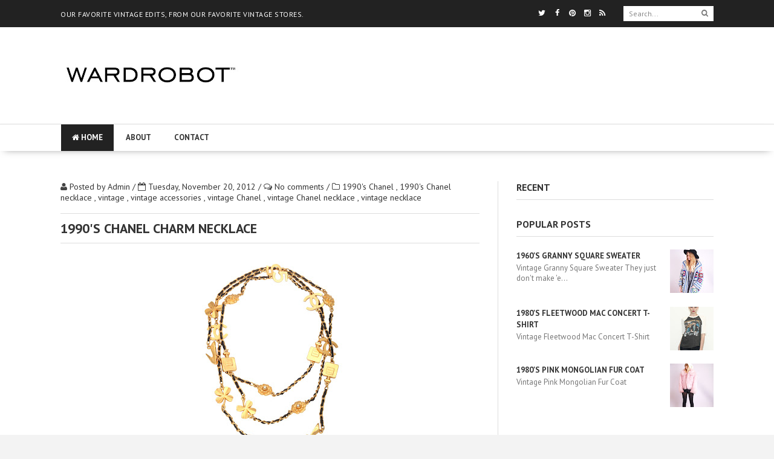

--- FILE ---
content_type: text/html; charset=UTF-8
request_url: http://www.wardrobot.com/2012/11/1990s-chanel-charm-necklace_20.html
body_size: 110619
content:
<!DOCTYPE html>
<html class='v2' dir='ltr' xmlns='http://www.w3.org/1999/xhtml' xmlns:b='http://www.google.com/2005/gml/b' xmlns:data='http://www.google.com/2005/gml/data' xmlns:expr='http://www.google.com/2005/gml/expr'>
<head>
<link href='https://www.blogger.com/static/v1/widgets/335934321-css_bundle_v2.css' rel='stylesheet' type='text/css'/>
<meta content='text/html; charset=UTF-8' http-equiv='Content-Type'/>
<meta content='blogger' name='generator'/>
<link href='http://www.wardrobot.com/favicon.ico' rel='icon' type='image/x-icon'/>
<link href='http://www.wardrobot.com/2012/11/1990s-chanel-charm-necklace_20.html' rel='canonical'/>
<link rel="alternate" type="application/atom+xml" title="Wardrobot&#8482; - Atom" href="http://www.wardrobot.com/feeds/posts/default" />
<link rel="alternate" type="application/rss+xml" title="Wardrobot&#8482; - RSS" href="http://www.wardrobot.com/feeds/posts/default?alt=rss" />
<link rel="service.post" type="application/atom+xml" title="Wardrobot&#8482; - Atom" href="https://www.blogger.com/feeds/729937901186595998/posts/default" />

<link rel="alternate" type="application/atom+xml" title="Wardrobot&#8482; - Atom" href="http://www.wardrobot.com/feeds/4106683039472456782/comments/default" />
<!--Can't find substitution for tag [blog.ieCssRetrofitLinks]-->
<link href='https://blogger.googleusercontent.com/img/b/R29vZ2xl/AVvXsEh9yWeOdwEJX1he_Jt7zwDz69LIUNqQaSfzGdmO3Zub-wW6cpx-9vmr4WZkNDpBEtbt68ycRcIGJjkEUS03TLAjtr8HlPNx2Y0Dquhyphenhyphenvb-9d7adYr-4ojdukzFioUU77NRaLD9bjhceCEM6/s320/x.jpeg' rel='image_src'/>
<meta content='http://www.wardrobot.com/2012/11/1990s-chanel-charm-necklace_20.html' property='og:url'/>
<meta content='1990&#39;s Chanel Charm Necklace' property='og:title'/>
<meta content='An online daily round-up of the most beautiful vintage fashion on the web. We review our favorite vintage edits, from our favorite vintage stores.' property='og:description'/>
<meta content='https://blogger.googleusercontent.com/img/b/R29vZ2xl/AVvXsEh9yWeOdwEJX1he_Jt7zwDz69LIUNqQaSfzGdmO3Zub-wW6cpx-9vmr4WZkNDpBEtbt68ycRcIGJjkEUS03TLAjtr8HlPNx2Y0Dquhyphenhyphenvb-9d7adYr-4ojdukzFioUU77NRaLD9bjhceCEM6/w1200-h630-p-k-no-nu/x.jpeg' property='og:image'/>
<title>Wardrobot&#8482;: 1990's Chanel Charm Necklace</title>
<meta content='width=device-width, initial-scale=1, maximum-scale=1' name='viewport'/>
<link href='http://fonts.googleapis.com/css?family=Open+Sans:400,700,600&subset=latin,greek-ext,greek,vietnamese,cyrillic,cyrillic-ext,latin-ext' rel='stylesheet' type='text/css'/>
<link href='http://maxcdn.bootstrapcdn.com/font-awesome/4.1.0/css/font-awesome.min.css' rel='stylesheet'/>
<link href='http://fonts.googleapis.com/css?family=Playfair+Display:400,700,900,400italic,700italic,900italic' rel='stylesheet' type='text/css'/>
<link href='http://fonts.googleapis.com/css?family=Dosis:200,300,400,500,600,700,800' rel='stylesheet' type='text/css'/>
<link href='http://fonts.googleapis.com/css?family=Lato:300,400,700,900,100italic,300italic,400italic,700italic,900italic' rel='stylesheet' type='text/css'/>
<link href='http://fonts.googleapis.com/css?family=PT+Sans:400,700,400italic,700italic' rel='stylesheet' type='text/css'/>
<link href='http://fonts.googleapis.com/css?family=Oswald:400,300,700' rel='stylesheet' type='text/css'/>
<script type='text/javascript'>
        (function(i,s,o,g,r,a,m){i['GoogleAnalyticsObject']=r;i[r]=i[r]||function(){
        (i[r].q=i[r].q||[]).push(arguments)},i[r].l=1*new Date();a=s.createElement(o),
        m=s.getElementsByTagName(o)[0];a.async=1;a.src=g;m.parentNode.insertBefore(a,m)
        })(window,document,'script','https://www.google-analytics.com/analytics.js','ga');
        ga('create', 'UA-21895655-1', 'auto', 'blogger');
        ga('blogger.send', 'pageview');
      </script>
<script src='http://code.jquery.com/jquery-1.8.3.min.js'></script>
<script class='seeyousoon'>
//<![CDATA[

/*Ab-Menu*/
var num=80,num2=200,num3=630,header=$("#ab-menu");$(window).bind("scroll",function(){$(window).scrollTop()>num?($("#ab-menu").addClass("addOpacity"),$("#ab-menu").addClass("fix")):($("#ab-menu").css({background:"rgba(255,255,255,0.925)"}),$("#ab-menu").removeClass("addOpacity"),$("#ab-menu").removeClass("fix"));$(window).scrollTop()>num2?$("#nav").addClass("addOpacity"):$("#nav").removeClass("addOpacity");$(window).scrollTop()>num3?$("#ab-menu").addClass("boxshadow"):$("#ab-menu").removeClass("boxshadow")});
$(document).ready(function(){var d,e=$("#main-menu"),f=e.outerHeight()+15,c=e.find("a"),g=c.map(function(){var b=$($(this).attr("href"));if(b.length)return b});c.click(function(b){var a=$(this).attr("href"),a="#"===a?0:$(a).offset().top-f+1;$("html, body").stop().animate({scrollTop:a},600);b.preventDefault()});$(window).scroll(function(){var b=$(this).scrollTop()+f,a=g.map(function(){if($(this).offset().top<b)return this}),a=(a=a[a.length-1])&&a.length?a[0].id:"";d!==a&&(d=a,c.parent().removeClass("active").end().filter("[href=#"+
a+"]").parent().addClass("active"))})});

/* Mobile Menu http://tympanus.net/codrops/2012/10/04/custom-drop-down-list-styling/ */
;window.Modernizr=function(a,b,c){function x(a){j.cssText=a}function y(a,b){return x(n.join(a+";")+(b||""))}function z(a,b){return typeof a===b}function A(a,b){return!!~(""+a).indexOf(b)}function B(a,b,d){for(var e in a){var f=b[a[e]];if(f!==c)return d===!1?a[e]:z(f,"function")?f.bind(d||b):f}return!1}var d="2.6.2",e={},f=!0,g=b.documentElement,h="modernizr",i=b.createElement(h),j=i.style,k,l=":)",m={}.toString,n=" -webkit- -moz- -o- -ms- ".split(" "),o={},p={},q={},r=[],s=r.slice,t,u=function(a,c,d,e){var f,i,j,k,l=b.createElement("div"),m=b.body,n=m||b.createElement("body");if(parseInt(d,10))while(d--)j=b.createElement("div"),j.id=e?e[d]:h+(d+1),l.appendChild(j);return f=["&#173;",'<style id="s',h,'">',a,"</style>"].join(""),l.id=h,(m?l:n).innerHTML+=f,n.appendChild(l),m||(n.style.background="",n.style.overflow="hidden",k=g.style.overflow,g.style.overflow="hidden",g.appendChild(n)),i=c(l,a),m?l.parentNode.removeChild(l):(n.parentNode.removeChild(n),g.style.overflow=k),!!i},v={}.hasOwnProperty,w;!z(v,"undefined")&&!z(v.call,"undefined")?w=function(a,b){return v.call(a,b)}:w=function(a,b){return b in a&&z(a.constructor.prototype[b],"undefined")},Function.prototype.bind||(Function.prototype.bind=function(b){var c=this;if(typeof c!="function")throw new TypeError;var d=s.call(arguments,1),e=function(){if(this instanceof e){var a=function(){};a.prototype=c.prototype;var f=new a,g=c.apply(f,d.concat(s.call(arguments)));return Object(g)===g?g:f}return c.apply(b,d.concat(s.call(arguments)))};return e}),o.opacity=function(){return y("opacity:.55"),/^0.55$/.test(j.opacity)},o.generatedcontent=function(){var a;return u(["#",h,"{font:0/0 a}#",h,':after{content:"',l,'";visibility:hidden;font:3px/1 a}'].join(""),function(b){a=b.offsetHeight>=3}),a};for(var C in o)w(o,C)&&(t=C.toLowerCase(),e[t]=o[C](),r.push((e[t]?"":"no-")+t));return e.addTest=function(a,b){if(typeof a=="object")for(var d in a)w(a,d)&&e.addTest(d,a[d]);else{a=a.toLowerCase();if(e[a]!==c)return e;b=typeof b=="function"?b():b,typeof f!="undefined"&&f&&(g.className+=" "+(b?"":"no-")+a),e[a]=b}return e},x(""),i=k=null,function(a,b){function k(a,b){var c=a.createElement("p"),d=a.getElementsByTagName("head")[0]||a.documentElement;return c.innerHTML="x<style>"+b+"</style>",d.insertBefore(c.lastChild,d.firstChild)}function l(){var a=r.elements;return typeof a=="string"?a.split(" "):a}function m(a){var b=i[a[g]];return b||(b={},h++,a[g]=h,i[h]=b),b}function n(a,c,f){c||(c=b);if(j)return c.createElement(a);f||(f=m(c));var g;return f.cache[a]?g=f.cache[a].cloneNode():e.test(a)?g=(f.cache[a]=f.createElem(a)).cloneNode():g=f.createElem(a),g.canHaveChildren&&!d.test(a)?f.frag.appendChild(g):g}function o(a,c){a||(a=b);if(j)return a.createDocumentFragment();c=c||m(a);var d=c.frag.cloneNode(),e=0,f=l(),g=f.length;for(;e<g;e++)d.createElement(f[e]);return d}function p(a,b){b.cache||(b.cache={},b.createElem=a.createElement,b.createFrag=a.createDocumentFragment,b.frag=b.createFrag()),a.createElement=function(c){return r.shivMethods?n(c,a,b):b.createElem(c)},a.createDocumentFragment=Function("h,f","return function(){var n=f.cloneNode(),c=n.createElement;h.shivMethods&&("+l().join().replace(/\w+/g,function(a){return b.createElem(a),b.frag.createElement(a),'c("'+a+'")'})+");return n}")(r,b.frag)}function q(a){a||(a=b);var c=m(a);return r.shivCSS&&!f&&!c.hasCSS&&(c.hasCSS=!!k(a,"article,aside,figcaption,figure,footer,header,hgroup,nav,section{display:block}mark{background:#FF0;color:#000}")),j||p(a,c),a}var c=a.html5||{},d=/^<|^(?:button|map|select|textarea|object|iframe|option|optgroup)$/i,e=/^(?:a|b|code|div|fieldset|h1|h2|h3|h4|h5|h6|i|label|li|ol|p|q|span|strong|style|table|tbody|td|th|tr|ul)$/i,f,g="_html5shiv",h=0,i={},j;(function(){try{var a=b.createElement("a");a.innerHTML="<xyz></xyz>",f="hidden"in a,j=a.childNodes.length==1||function(){b.createElement("a");var a=b.createDocumentFragment();return typeof a.cloneNode=="undefined"||typeof a.createDocumentFragment=="undefined"||typeof a.createElement=="undefined"}()}catch(c){f=!0,j=!0}})();var r={elements:c.elements||"abbr article aside audio bdi canvas data datalist details figcaption figure footer header hgroup mark meter nav output progress section summary time video",shivCSS:c.shivCSS!==!1,supportsUnknownElements:j,shivMethods:c.shivMethods!==!1,type:"default",shivDocument:q,createElement:n,createDocumentFragment:o};a.html5=r,q(b)}(this,b),e._version=d,e._prefixes=n,e.testStyles=u,g.className=g.className.replace(/(^|\s)no-js(\s|$)/,"$1$2")+(f?" js "+r.join(" "):""),e}(this,this.document),function(a,b,c){function d(a){return"[object Function]"==o.call(a)}function e(a){return"string"==typeof a}function f(){}function g(a){return!a||"loaded"==a||"complete"==a||"uninitialized"==a}function h(){var a=p.shift();q=1,a?a.t?m(function(){("c"==a.t?B.injectCss:B.injectJs)(a.s,0,a.a,a.x,a.e,1)},0):(a(),h()):q=0}function i(a,c,d,e,f,i,j){function k(b){if(!o&&g(l.readyState)&&(u.r=o=1,!q&&h(),l.onload=l.onreadystatechange=null,b)){"img"!=a&&m(function(){t.removeChild(l)},50);for(var d in y[c])y[c].hasOwnProperty(d)&&y[c][d].onload()}}var j=j||B.errorTimeout,l=b.createElement(a),o=0,r=0,u={t:d,s:c,e:f,a:i,x:j};1===y[c]&&(r=1,y[c]=[]),"object"==a?l.data=c:(l.src=c,l.type=a),l.width=l.height="0",l.onerror=l.onload=l.onreadystatechange=function(){k.call(this,r)},p.splice(e,0,u),"img"!=a&&(r||2===y[c]?(t.insertBefore(l,s?null:n),m(k,j)):y[c].push(l))}function j(a,b,c,d,f){return q=0,b=b||"j",e(a)?i("c"==b?v:u,a,b,this.i++,c,d,f):(p.splice(this.i++,0,a),1==p.length&&h()),this}function k(){var a=B;return a.loader={load:j,i:0},a}var l=b.documentElement,m=a.setTimeout,n=b.getElementsByTagName("script")[0],o={}.toString,p=[],q=0,r="MozAppearance"in l.style,s=r&&!!b.createRange().compareNode,t=s?l:n.parentNode,l=a.opera&&"[object Opera]"==o.call(a.opera),l=!!b.attachEvent&&!l,u=r?"object":l?"script":"img",v=l?"script":u,w=Array.isArray||function(a){return"[object Array]"==o.call(a)},x=[],y={},z={timeout:function(a,b){return b.length&&(a.timeout=b[0]),a}},A,B;B=function(a){function b(a){var a=a.split("!"),b=x.length,c=a.pop(),d=a.length,c={url:c,origUrl:c,prefixes:a},e,f,g;for(f=0;f<d;f++)g=a[f].split("="),(e=z[g.shift()])&&(c=e(c,g));for(f=0;f<b;f++)c=x[f](c);return c}function g(a,e,f,g,h){var i=b(a),j=i.autoCallback;i.url.split(".").pop().split("?").shift(),i.bypass||(e&&(e=d(e)?e:e[a]||e[g]||e[a.split("/").pop().split("?")[0]]),i.instead?i.instead(a,e,f,g,h):(y[i.url]?i.noexec=!0:y[i.url]=1,f.load(i.url,i.forceCSS||!i.forceJS&&"css"==i.url.split(".").pop().split("?").shift()?"c":c,i.noexec,i.attrs,i.timeout),(d(e)||d(j))&&f.load(function(){k(),e&&e(i.origUrl,h,g),j&&j(i.origUrl,h,g),y[i.url]=2})))}function h(a,b){function c(a,c){if(a){if(e(a))c||(j=function(){var a=[].slice.call(arguments);k.apply(this,a),l()}),g(a,j,b,0,h);else if(Object(a)===a)for(n in m=function(){var b=0,c;for(c in a)a.hasOwnProperty(c)&&b++;return b}(),a)a.hasOwnProperty(n)&&(!c&&!--m&&(d(j)?j=function(){var a=[].slice.call(arguments);k.apply(this,a),l()}:j[n]=function(a){return function(){var b=[].slice.call(arguments);a&&a.apply(this,b),l()}}(k[n])),g(a[n],j,b,n,h))}else!c&&l()}var h=!!a.test,i=a.load||a.both,j=a.callback||f,k=j,l=a.complete||f,m,n;c(h?a.yep:a.nope,!!i),i&&c(i)}var i,j,l=this.yepnope.loader;if(e(a))g(a,0,l,0);else if(w(a))for(i=0;i<a.length;i++)j=a[i],e(j)?g(j,0,l,0):w(j)?B(j):Object(j)===j&&h(j,l);else Object(a)===a&&h(a,l)},B.addPrefix=function(a,b){z[a]=b},B.addFilter=function(a){x.push(a)},B.errorTimeout=1e4,null==b.readyState&&b.addEventListener&&(b.readyState="loading",b.addEventListener("DOMContentLoaded",A=function(){b.removeEventListener("DOMContentLoaded",A,0),b.readyState="complete"},0)),a.yepnope=k(),a.yepnope.executeStack=h,a.yepnope.injectJs=function(a,c,d,e,i,j){var k=b.createElement("script"),l,o,e=e||B.errorTimeout;k.src=a;for(o in d)k.setAttribute(o,d[o]);c=j?h:c||f,k.onreadystatechange=k.onload=function(){!l&&g(k.readyState)&&(l=1,c(),k.onload=k.onreadystatechange=null)},m(function(){l||(l=1,c(1))},e),i?k.onload():n.parentNode.insertBefore(k,n)},a.yepnope.injectCss=function(a,c,d,e,g,i){var e=b.createElement("link"),j,c=i?h:c||f;e.href=a,e.rel="stylesheet",e.type="text/css";for(j in d)e.setAttribute(j,d[j]);g||(n.parentNode.insertBefore(e,n),m(c,0))}}(this,document),Modernizr.load=function(){yepnope.apply(window,[].slice.call(arguments,0))},Modernizr.addTest("pointerevents",function(){var a=document.createElement("x"),b=document.documentElement,c=window.getComputedStyle,d;return"pointerEvents"in a.style?(a.style.pointerEvents="auto",a.style.pointerEvents="x",b.appendChild(a),d=c&&c(a,"").pointerEvents==="auto",b.removeChild(a),!!d):!1});

/*-- PreLoading --*/
(function(l){function s(a){this.parent=a;this.container;this.loadbar;this.percentageContainer}function p(a){this.toPreload=[];this.parent=a;this.container}function q(a){this.element;this.parent=a}function g(a,c){this.element=a;this.$element=l(a);this.options=c;this.foundUrls=[];this.destroyed=!1;this.imageDone=this.imageCounter=0;this.alreadyLoaded=!1;this.preloadContainer=new p(this);this.overlayLoader=new s(this);this.defaultOptions={onComplete:function(){},onLoadComplete:function(){},backgroundColor:"#000",
barColor:"#fff",overlayId:"qLoverlay",barHeight:1,percentage:!1,deepSearch:!0,completeAnimation:"fade",minimumTime:500};this.init()}(function(a){function c(b){var f=a.event;f.target=f.target||f.srcElement||b;return f}var d=document.documentElement,b=function(){};d.addEventListener?b=function(a,f,e){a.addEventListener(f,e,!1)}:d.attachEvent&&(b=function(a,f,e){a[f+e]=e.handleEvent?function(){var f=c(a);e.handleEvent.call(e,f)}:function(){var f=c(a);e.call(a,f)};a.attachEvent("on"+f,a[f+e])});var m=
function(){};d.removeEventListener?m=function(a,f,e){a.removeEventListener(f,e,!1)}:d.detachEvent&&(m=function(a,f,e){a.detachEvent("on"+f,a[f+e]);try{delete a[f+e]}catch(b){a[f+e]=void 0}});d={bind:b,unbind:m};"function"===typeof define&&define.amd?define(d):"object"===typeof exports?module.exports=d:a.eventie=d})(this);(function(){function a(){}function c(a,e){for(var b=a.length;b--;)if(a[b].listener===e)return b;return-1}function d(a){return function(){return this[a].apply(this,arguments)}}var b=
a.prototype,m=this,k=m.EventEmitter;b.getListeners=function(a){var e=this._getEvents(),b,c;if(a instanceof RegExp)for(c in b={},e)e.hasOwnProperty(c)&&a.test(c)&&(b[c]=e[c]);else b=e[a]||(e[a]=[]);return b};b.flattenListeners=function(a){var e=[],b;for(b=0;b<a.length;b+=1)e.push(a[b].listener);return e};b.getListenersAsObject=function(a){var e=this.getListeners(a),b;e instanceof Array&&(b={},b[a]=e);return b||e};b.addListener=function(a,b){var d=this.getListenersAsObject(a),r="object"===typeof b,
h;for(h in d)d.hasOwnProperty(h)&&-1===c(d[h],b)&&d[h].push(r?b:{listener:b,once:!1});return this};b.on=d("addListener");b.addOnceListener=function(a,b){return this.addListener(a,{listener:b,once:!0})};b.once=d("addOnceListener");b.defineEvent=function(a){this.getListeners(a);return this};b.defineEvents=function(a){for(var b=0;b<a.length;b+=1)this.defineEvent(a[b]);return this};b.removeListener=function(a,b){var d=this.getListenersAsObject(a),r,h;for(h in d)d.hasOwnProperty(h)&&(r=c(d[h],b),-1!==
r&&d[h].splice(r,1));return this};b.off=d("removeListener");b.addListeners=function(a,b){return this.manipulateListeners(!1,a,b)};b.removeListeners=function(a,b){return this.manipulateListeners(!0,a,b)};b.manipulateListeners=function(a,b,c){var d,h,n=a?this.removeListener:this.addListener;a=a?this.removeListeners:this.addListeners;if("object"!==typeof b||b instanceof RegExp)for(d=c.length;d--;)n.call(this,b,c[d]);else for(d in b)b.hasOwnProperty(d)&&(h=b[d])&&("function"===typeof h?n.call(this,d,
h):a.call(this,d,h));return this};b.removeEvent=function(a){var b=typeof a,c=this._getEvents(),d;if("string"===b)delete c[a];else if(a instanceof RegExp)for(d in c)c.hasOwnProperty(d)&&a.test(d)&&delete c[d];else delete this._events;return this};b.removeAllListeners=d("removeEvent");b.emitEvent=function(a,b){var c=this.getListenersAsObject(a),d,h,n,t;for(n in c)if(c.hasOwnProperty(n))for(h=c[n].length;h--;)d=c[n][h],!0===d.once&&this.removeListener(a,d.listener),t=d.listener.apply(this,b||[]),t===
this._getOnceReturnValue()&&this.removeListener(a,d.listener);return this};b.trigger=d("emitEvent");b.emit=function(a){var b=Array.prototype.slice.call(arguments,1);return this.emitEvent(a,b)};b.setOnceReturnValue=function(a){this._onceReturnValue=a;return this};b._getOnceReturnValue=function(){return this.hasOwnProperty("_onceReturnValue")?this._onceReturnValue:!0};b._getEvents=function(){return this._events||(this._events={})};a.noConflict=function(){m.EventEmitter=k;return a};"function"===typeof define&&
define.amd?define(function(){return a}):"object"===typeof module&&module.exports?module.exports=a:this.EventEmitter=a}).call(this);(function(a,c){"function"===typeof define&&define.amd?define(["eventEmitter/EventEmitter","eventie/eventie"],function(d,b){return c(a,d,b)}):"object"===typeof exports?module.exports=c(a,require("eventEmitter"),require("eventie")):a.imagesLoaded=c(a,a.EventEmitter,a.eventie)})(this,function(a,c,d){function b(a,b){for(var c in b)a[c]=b[c];return a}function m(a){var b=[];
if("[object Array]"===l.call(a))b=a;else if("number"===typeof a.length)for(var c=0,d=a.length;c<d;c++)b.push(a[c]);else b.push(a);return b}function k(a,c,d){if(!(this instanceof k))return new k(a,c);"string"===typeof a&&(a=document.querySelectorAll(a));this.elements=m(a);this.options=b({},this.options);"function"===typeof c?d=c:b(this.options,c);if(d)this.on("always",d);this.getImages();g&&(this.jqDeferred=new g.Deferred);var e=this;setTimeout(function(){e.check()})}function f(a){this.img=a}function e(a){this.src=
a;h[a]=this}var g=a.jQuery,l=Object.prototype.toString;k.prototype=new c;k.prototype.options={};k.prototype.getImages=function(){this.images=[];for(var a=0,b=this.elements.length;a<b;a++){var c=this.elements[a];"IMG"===c.nodeName&&this.addImage(c);for(var c=c.querySelectorAll("img"),d=0,e=c.length;d<e;d++)this.addImage(c[d])}};k.prototype.addImage=function(a){a=new f(a);this.images.push(a)};k.prototype.check=function(){function a(e,n){b.progress(e);c++;c===d&&b.complete();return!0}var b=this,c=0,
d=this.images.length;this.hasAnyBroken=!1;if(d)for(var e=0;e<d;e++){var f=this.images[e];f.on("confirm",a);f.check()}else this.complete()};k.prototype.progress=function(a){this.hasAnyBroken=this.hasAnyBroken||!a.isLoaded;var b=this;setTimeout(function(){b.emit("progress",b,a);b.jqDeferred&&b.jqDeferred.notify&&b.jqDeferred.notify(b,a)})};k.prototype.complete=function(){var a=this.hasAnyBroken?"fail":"done";this.isComplete=!0;var b=this;setTimeout(function(){b.emit(a,b);b.emit("always",b);if(b.jqDeferred)b.jqDeferred[b.hasAnyBroken?
"reject":"resolve"](b)})};g&&(g.fn.imagesLoaded=function(a,b){return(new k(this,a,b)).jqDeferred.promise(g(this))});f.prototype=new c;f.prototype.check=function(){var a=h[this.img.src]||new e(this.img.src);if(a.isConfirmed)this.confirm(a.isLoaded,"cached was confirmed");else if(this.img.complete&&void 0!==this.img.naturalWidth)this.confirm(0!==this.img.naturalWidth,"naturalWidth");else{var b=this;a.on("confirm",function(a,c){b.confirm(a.isLoaded,c);return!0});a.check()}};f.prototype.confirm=function(a,
b){this.isLoaded=a;this.emit("confirm",this,b)};var h={};e.prototype=new c;e.prototype.check=function(){if(!this.isChecked){var a=new Image;d.bind(a,"load",this);d.bind(a,"error",this);a.src=this.src;this.isChecked=!0}};e.prototype.handleEvent=function(a){var b="on"+a.type;if(this[b])this[b](a)};e.prototype.onload=function(a){this.confirm(!0,"onload");this.unbindProxyEvents(a)};e.prototype.onerror=function(a){this.confirm(!1,"onerror");this.unbindProxyEvents(a)};e.prototype.confirm=function(a,b){this.isConfirmed=
!0;this.isLoaded=a;this.emit("confirm",this,b)};e.prototype.unbindProxyEvents=function(a){d.unbind(a.target,"load",this);d.unbind(a.target,"error",this)};return k});s.prototype.createOverlay=function(){var a="absolute";if("body"==this.parent.element.tagName.toLowerCase())a="fixed";else{var c=this.parent.$element.css("position");"fixed"==c&&"absolute"==c||this.parent.$element.css("position","relative")}this.container=l("<div id='"+this.parent.options.overlayId+"'></div>").css({width:"100%",height:"100%",
backgroundColor:this.parent.options.backgroundColor,backgroundPosition:"fixed",position:a,zIndex:666999,top:0,left:0}).appendTo(this.parent.$element);this.loadbar=l("<div id='qLbar'></div>").css({height:this.parent.options.barHeight+"px",marginTop:"-"+this.parent.options.barHeight/2+"px",backgroundColor:this.parent.options.barColor,width:"0%",position:"absolute",top:"50%"}).appendTo(this.container);!0==this.parent.options.percentage&&(this.percentageContainer=l("<div id='qLpercentage'></div>").text("0%").css({height:"40px",
width:"100px",position:"absolute",fontSize:"3em",top:"50%",left:"50%",marginTop:"-"+(59+this.parent.options.barHeight)+"px",textAlign:"center",marginLeft:"-50px",color:this.parent.options.barColor}).appendTo(this.container));this.parent.preloadContainer.toPreload.length&&!0!=this.parent.alreadyLoaded||this.parent.destroyContainers()};s.prototype.updatePercentage=function(a){this.loadbar.stop().animate({width:a+"%",minWidth:a+"%"},200);!0==this.parent.options.percentage&&this.percentageContainer.text(Math.ceil(a)+
"%")};p.prototype.create=function(){this.container=l("<div></div>").appendTo("body").css({display:"none",width:0,height:0,overflow:"hidden"});this.processQueue()};p.prototype.processQueue=function(){for(var a=0;this.toPreload.length>a;a++)this.parent.destroyed||this.preloadImage(this.toPreload[a])};p.prototype.addImage=function(a){this.toPreload.push(a)};p.prototype.preloadImage=function(a){var c=new q;c.addToPreloader(this,a);c.bindLoadEvent()};q.prototype.addToPreloader=function(a,c){this.element=
l("<img />").attr("src",c);this.element.appendTo(a.container);this.parent=a.parent};q.prototype.bindLoadEvent=function(){this.parent.imageCounter++;this.element[0].ref=this;new imagesLoaded(this.element,function(a){a.elements[0].ref.completeLoading()})};q.prototype.completeLoading=function(){this.parent.imageDone++;var a=this.parent.imageDone/this.parent.imageCounter*100;this.parent.overlayLoader.updatePercentage(a);(this.parent.imageDone==this.parent.imageCounter||100<=a)&&this.parent.endLoader()};
g.prototype.init=function(){this.options=l.extend({},this.defaultOptions,this.options);this.findImageInElement(this.element);if(!0==this.options.deepSearch)for(var a=this.$element.find("*:not(script)"),c=0;c<a.length;c++)this.findImageInElement(a[c]);this.preloadContainer.create();this.overlayLoader.createOverlay()};g.prototype.findImageInElement=function(a){var c="",d=l(a),b="normal";"none"!=d.css("background-image")?(c=d.css("background-image"),b="background"):"undefined"!=typeof d.attr("src")&&
"img"==a.nodeName.toLowerCase()&&(c=d.attr("src"));if(!this.hasGradient(c))for(c=this.stripUrl(c),a=c.split(", "),c=0;c<a.length;c++)if(this.validUrl(a[c])&&this.urlIsNew(a[c])){var g="";this.isIE()||this.isOpera()?(g="?rand="+Math.random(),this.preloadContainer.addImage(a[c]+g)):"background"==b?this.preloadContainer.addImage(a[c]+g):(g=new q(this),g.element=d,g.bindLoadEvent());this.foundUrls.push(a[c])}};g.prototype.hasGradient=function(a){return-1==a.indexOf("gradient")?!1:!0};g.prototype.stripUrl=
function(a){a=a.replace(/url\(\"/g,"");a=a.replace(/url\(/g,"");a=a.replace(/\"\)/g,"");return a=a.replace(/\)/g,"")};g.prototype.isIE=function(){return navigator.userAgent.match(/msie/i)};g.prototype.isOpera=function(){return navigator.userAgent.match(/Opera/i)};g.prototype.validUrl=function(a){return 0<a.length&&!a.match(/^(data:)/i)?!0:!1};g.prototype.urlIsNew=function(a){return-1==this.foundUrls.indexOf(a)?!0:!1};g.prototype.destroyContainers=function(){this.destroyed=!0;this.preloadContainer.container.remove();
this.overlayLoader.container.remove()};g.prototype.endLoader=function(){this.destroyed=!0;this.onLoadComplete()};g.prototype.onLoadComplete=function(){this.options.onLoadComplete();if("grow"==this.options.completeAnimation){var a=this.options.minimumTime;this.overlayLoader.loadbar[0].parent=this;this.overlayLoader.loadbar.stop().animate({width:"100%"},a,function(){l(this).animate({top:"0%",width:"100%",height:"100%"},500,function(){this.parent.overlayLoader.container[0].parent=this.parent;this.parent.overlayLoader.container.fadeOut(500,
function(){this.parent.destroyContainers();this.parent.options.onComplete()})})})}else a=this.options.minimumTime,this.overlayLoader.container[0].parent=this,this.overlayLoader.container.fadeOut(a,function(){this.parent.destroyContainers();this.parent.options.onComplete()})};Array.prototype.indexOf||(Array.prototype.indexOf=function(a,c){var d=this.length>>>0,b=Number(c)||0,b=0>b?Math.ceil(b):Math.floor(b);for(0>b&&(b+=d);b<d;b++)if(b in this&&this[b]===a)return b;return-1});l.fn.queryLoader2=function(a){return this.each(function(){new g(this,
a)})}})(jQuery);

/*-- Smooth Scroll -- */
//(function(a){function h(e){var b=e||window.event,d=[].slice.call(arguments,1),c=0,f=0,g=0;return e=a.event.fix(b),e.type="mousewheel",b.wheelDelta&&(c=b.wheelDelta/120),b.detail&&(c=-b.detail/3),g=c,void 0!==b.axis&&b.axis===b.HORIZONTAL_AXIS&&(g=0,f=-1*c),void 0!==b.wheelDeltaY&&(g=b.wheelDeltaY/120),void 0!==b.wheelDeltaX&&(f=-1*b.wheelDeltaX/120),d.unshift(e,c,f,g),(a.event.dispatch||a.event.handle).apply(this,d)}var d=["DOMMouseScroll","mousewheel"];if(a.event.fixHooks)for(var c=d.length;c;)a.event.fixHooks[d[--c]]=
//a.event.mouseHooks;a.event.special.mousewheel={setup:function(){if(this.addEventListener)for(var a=d.length;a;)this.addEventListener(d[--a],h,!1);else this.onmousewheel=h},teardown:function(){if(this.removeEventListener)for(var a=d.length;a;)this.removeEventListener(d[--a],h,!1);else this.onmousewheel=null}};a.fn.extend({mousewheel:function(a){return a?this.bind("mousewheel",a):this.trigger("mousewheel")},unmousewheel:function(a){return this.unbind("mousewheel",a)}})})(jQuery);
//(function(a){a.srSmoothscroll=function(h){var d=a.extend({step:155,speed:400,ease:"swing"},h||{}),c=a(window),e=a(document),b=0,l=d.step,m=d.speed,f=c.height(),g=a.browser.webkit?a("body"):a("html"),k=!1;a("body").mousewheel(function(a,c){k=!0;b=0>c?b+f>=e.height()?b:b+=l:0>=b?0:b-=l;g.stop().animate({scrollTop:b},m,d.ease,function(){k=!1});return!1});c.on("resize",function(a){f=c.height()}).on("scroll",function(a){k||(b=c.scrollTop())})}})(jQuery);
	
/* ScrollTo 1.4.3.1.min.js */
;(function($){var h=$.scrollTo=function(a,b,c){$(window).scrollTo(a,b,c)};h.defaults={axis:'xy',duration:parseFloat($.fn.jquery)>=1.3?0:1,limit:true};h.window=function(a){return $(window)._scrollable()};$.fn._scrollable=function(){return this.map(function(){var a=this,isWin=!a.nodeName||$.inArray(a.nodeName.toLowerCase(),['iframe','#document','html','body'])!=-1;if(!isWin)return a;var b=(a.contentWindow||a).document||a.ownerDocument||a;return/webkit/i.test(navigator.userAgent)||b.compatMode=='BackCompat'?b.body:b.documentElement})};$.fn.scrollTo=function(e,f,g){if(typeof f=='object'){g=f;f=0}if(typeof g=='function')g={onAfter:g};if(e=='max')e=9e9;g=$.extend({},h.defaults,g);f=f||g.duration;g.queue=g.queue&&g.axis.length>1;if(g.queue)f/=2;g.offset=both(g.offset);g.over=both(g.over);return this._scrollable().each(function(){if(e==null)return;var d=this,$elem=$(d),targ=e,toff,attr={},win=$elem.is('html,body');switch(typeof targ){case'number':case'string':if(/^([+-]=)?\d+(\.\d+)?(px|%)?$/.test(targ)){targ=both(targ);break}targ=$(targ,this);if(!targ.length)return;case'object':if(targ.is||targ.style)toff=(targ=$(targ)).offset()}$.each(g.axis.split(''),function(i,a){var b=a=='x'?'Left':'Top',pos=b.toLowerCase(),key='scroll'+b,old=d[key],max=h.max(d,a);if(toff){attr[key]=toff[pos]+(win?0:old-$elem.offset()[pos]);if(g.margin){attr[key]-=parseInt(targ.css('margin'+b))||0;attr[key]-=parseInt(targ.css('border'+b+'Width'))||0}attr[key]+=g.offset[pos]||0;if(g.over[pos])attr[key]+=targ[a=='x'?'width':'height']()*g.over[pos]}else{var c=targ[pos];attr[key]=c.slice&&c.slice(-1)=='%'?parseFloat(c)/100*max:c}if(g.limit&&/^\d+$/.test(attr[key]))attr[key]=attr[key]<=0?0:Math.min(attr[key],max);if(!i&&g.queue){if(old!=attr[key])animate(g.onAfterFirst);delete attr[key]}});animate(g.onAfter);function animate(a){$elem.animate(attr,f,g.easing,a&&function(){a.call(this,e,g)})}}).end()};h.max=function(a,b){var c=b=='x'?'Width':'Height',scroll='scroll'+c;if(!$(a).is('html,body'))return a[scroll]-$(a)[c.toLowerCase()]();var d='client'+c,html=a.ownerDocument.documentElement,body=a.ownerDocument.body;return Math.max(html[scroll],body[scroll])-Math.min(html[d],body[d])};function both(a){return typeof a=='object'?a:{top:a,left:a}}})(jQuery);
function RepositionNav(){var b=$(window).height(),e=$("#nav").height()/2,b=b/2-e;$("#nav").css({top:b})}
(function(b){b.fn.parallax=function(e,f,g,h){function p(a,e){e.each(function(){var c=b(this),d=c.offset().top,c=!0==h?c.outerHeight(!0):c.height();d+c>=a&&d+c-k<a&&m(a,c);d<=a&&d+c>=a&&d-k<a&&d+c-k>a&&m(a,c);d+c>a&&d-k<a&&d>a&&m(a,c)})}function m(a,b){l.css({backgroundPosition:e+" "+Math.round(-(b+a-f)*g)+"px"})}var n=b(window),k=b(window).height();n.scrollTop();var l=b(this);null==e&&(e="50%");null==f&&(f=0);null==g&&(g=0.1);null==h&&(h=!0);height=l.height();l.css({backgroundPosition:e+" "+Math.round(NaN*
-(h+f-g))+"px"});n.bind("scroll",function(){var a=n.scrollTop();p(a,l);b("#pixels").html(a)})}})(jQuery);

// t: current time, b: begInnIng value, c: change In value, d: duration
jQuery.easing.jswing=jQuery.easing.swing;
jQuery.extend(jQuery.easing,{def:"easeOutQuad",swing:function(e,a,c,b,d){return jQuery.easing[jQuery.easing.def](e,a,c,b,d)},easeInQuad:function(e,a,c,b,d){return b*(a/=d)*a+c},easeOutQuad:function(e,a,c,b,d){return-b*(a/=d)*(a-2)+c},easeInOutQuad:function(e,a,c,b,d){return 1>(a/=d/2)?b/2*a*a+c:-b/2*(--a*(a-2)-1)+c},easeInCubic:function(e,a,c,b,d){return b*(a/=d)*a*a+c},easeOutCubic:function(e,a,c,b,d){return b*((a=a/d-1)*a*a+1)+c},easeInOutCubic:function(e,a,c,b,d){return 1>(a/=d/2)?b/2*a*a*a+c:
b/2*((a-=2)*a*a+2)+c},easeInQuart:function(e,a,c,b,d){return b*(a/=d)*a*a*a+c},easeOutQuart:function(e,a,c,b,d){return-b*((a=a/d-1)*a*a*a-1)+c},easeInOutQuart:function(e,a,c,b,d){return 1>(a/=d/2)?b/2*a*a*a*a+c:-b/2*((a-=2)*a*a*a-2)+c},easeInQuint:function(e,a,c,b,d){return b*(a/=d)*a*a*a*a+c},easeOutQuint:function(e,a,c,b,d){return b*((a=a/d-1)*a*a*a*a+1)+c},easeInOutQuint:function(e,a,c,b,d){return 1>(a/=d/2)?b/2*a*a*a*a*a+c:b/2*((a-=2)*a*a*a*a+2)+c},easeInSine:function(e,a,c,b,d){return-b*Math.cos(a/
d*(Math.PI/2))+b+c},easeOutSine:function(e,a,c,b,d){return b*Math.sin(a/d*(Math.PI/2))+c},easeInOutSine:function(e,a,c,b,d){return-b/2*(Math.cos(Math.PI*a/d)-1)+c},easeInExpo:function(e,a,c,b,d){return 0==a?c:b*Math.pow(2,10*(a/d-1))+c},easeOutExpo:function(e,a,c,b,d){return a==d?c+b:b*(-Math.pow(2,-10*a/d)+1)+c},easeInOutExpo:function(e,a,c,b,d){return 0==a?c:a==d?c+b:1>(a/=d/2)?b/2*Math.pow(2,10*(a-1))+c:b/2*(-Math.pow(2,-10*--a)+2)+c},easeInCirc:function(e,a,c,b,d){return-b*(Math.sqrt(1-(a/=d)*
a)-1)+c},easeOutCirc:function(e,a,c,b,d){return b*Math.sqrt(1-(a=a/d-1)*a)+c},easeInOutCirc:function(e,a,c,b,d){return 1>(a/=d/2)?-b/2*(Math.sqrt(1-a*a)-1)+c:b/2*(Math.sqrt(1-(a-=2)*a)+1)+c},easeInElastic:function(e,a,c,b,d){e=1.70158;var f=0,g=b;if(0==a)return c;if(1==(a/=d))return c+b;f||(f=0.3*d);g<Math.abs(b)?(g=b,e=f/4):e=f/(2*Math.PI)*Math.asin(b/g);return-(g*Math.pow(2,10*(a-=1))*Math.sin(2*(a*d-e)*Math.PI/f))+c},easeOutElastic:function(e,a,c,b,d){e=1.70158;var f=0,g=b;if(0==a)return c;if(1==
(a/=d))return c+b;f||(f=0.3*d);g<Math.abs(b)?(g=b,e=f/4):e=f/(2*Math.PI)*Math.asin(b/g);return g*Math.pow(2,-10*a)*Math.sin(2*(a*d-e)*Math.PI/f)+b+c},easeInOutElastic:function(e,a,c,b,d){e=1.70158;var f=0,g=b;if(0==a)return c;if(2==(a/=d/2))return c+b;f||(f=0.3*d*1.5);g<Math.abs(b)?(g=b,e=f/4):e=f/(2*Math.PI)*Math.asin(b/g);return 1>a?-0.5*g*Math.pow(2,10*(a-=1))*Math.sin(2*(a*d-e)*Math.PI/f)+c:g*Math.pow(2,-10*(a-=1))*Math.sin(2*(a*d-e)*Math.PI/f)*0.5+b+c},easeInBack:function(e,a,c,b,d,f){void 0==
f&&(f=1.70158);return b*(a/=d)*a*((f+1)*a-f)+c},easeOutBack:function(e,a,c,b,d,f){void 0==f&&(f=1.70158);return b*((a=a/d-1)*a*((f+1)*a+f)+1)+c},easeInOutBack:function(e,a,c,b,d,f){void 0==f&&(f=1.70158);return 1>(a/=d/2)?b/2*a*a*(((f*=1.525)+1)*a-f)+c:b/2*((a-=2)*a*(((f*=1.525)+1)*a+f)+2)+c},easeInBounce:function(e,a,c,b,d){return b-jQuery.easing.easeOutBounce(e,d-a,0,b,d)+c},easeOutBounce:function(e,a,c,b,d){return(a/=d)<1/2.75?7.5625*b*a*a+c:a<2/2.75?b*(7.5625*(a-=1.5/2.75)*a+0.75)+c:a<2.5/2.75?
b*(7.5625*(a-=2.25/2.75)*a+0.9375)+c:b*(7.5625*(a-=2.625/2.75)*a+0.984375)+c},easeInOutBounce:function(e,a,c,b,d){return a<d/2?0.5*jQuery.easing.easeInBounce(e,2*a,0,b,d)+c:0.5*jQuery.easing.easeOutBounce(e,2*a-d,0,b,d)+0.5*b+c}});

/*scrollorama - The jQuery plugin for doing cool scrolly stuff by John Polacek (@johnpolacek).Dual licensed under MIT and GPL.*/
(function(h){h.scrollorama=function(c){function a(){b()}function b(){m||q(function(){d();m=!1});m=!0}function d(){var a=h(window).scrollTop(),d;d=0;var b;for(b=0;b<g.length;b++)g[b].top<=a-f.settings.offset&&(d=b);var n,c,k,l;for(b=0;b<g.length;b++)if(g[b].animations.length)for(n=0;n<g[b].animations.length;n++)if(c=g[b].animations[n],b>d?(d!==b-1&&"bottom"!==c.baseline&&e(c.element,c.property,c.startVal),g[b].pin&&g[b].block.css("position","absolute").css("top",g[b].top)):b<d&&(e(c.element,c.property,
c.endVal),g[b].pin&&g[b].block.css("position","absolute").css("top",g[b].top+g[b].pin)),b===d||d===b-1&&"bottom"===c.baseline)g[b].pin&&d===b&&g[b].block.css("position","fixed").css("top",0),k=g[b].top+c.delay,"bottom"===c.baseline&&(k-=h(window).height()),l=k+c.duration,a<k?e(c.element,c.property,c.startVal):a>l?(e(c.element,c.property,c.endVal),g[b].pin&&g[b].block.css("position","absolute").css("top",g[b].top+g[b].pin)):(k=(a-k)/c.duration,c.easing&&h.isFunction(h.easing[c.easing])&&(k=h.easing[c.easing](k,
1E3*k,0,1,1E3)),k=c.startVal+k*(c.endVal-c.startVal),e(c.element,c.property,k));f.blockIndex!==d&&(f.blockIndex=d,p())}function e(a,b,d){var e;if("rotate"===b||"zoom"===b||"scale"===b)if("rotate"===b)a.css(l+"transform","rotate("+d+"deg)");else{if("zoom"===b||"scale"===b)b="scale("+d+")","-ms-"!==l?a.css(l+"transform",b):a.css("zoom",b)}else"background-position-x"===b||"background-position-y"===b?(e=a.css("background-position").split(" "),"background-position-x"===b&&a.css("background-position",d+
"px "+e[1]),"background-position-y"===b&&a.css("background-position",e[0]+" "+d+"px")):"text-shadow"===b?a.css(b,"0px 0px "+d+"px #ffffff"):a.css(b,d)}var f=this,g=[],l="",p=function(){},m=!1,q=window.requestAnimationFrame||window.webkitRequestAnimationFrame||window.mozRequestAnimationFrame||window.oRequestAnimationFrame||window.msRequestAnimationFrame||function(a){window.setTimeout(a,1E3/60)};f.settings=h.extend({},{offset:0,enablePin:!0},c);f.blockIndex=0;void 0===c.blocks&&alert("ERROR: Must assign blocks class selector to scrollorama plugin");
f.animate=function(a){var b,e,c,f,k;"string"===typeof a&&(a=h(a));for(f=0;f<g.length;f++)g[f].block.has(a).length&&(e=g[f],b=f);for(f=1;f<arguments.length;f++){c=arguments[f];if("top"===c.property||"left"===c.property||"bottom"===c.property||"right"===c.property)"static"===a.css("position")&&a.css("position","relative"),cssValue=parseInt(a.css(c.property),10),void 0===c.start?c.start=isNaN(cssValue)?0:cssValue:void 0===c.end&&(c.end=isNaN(cssValue)?0:cssValue);"rotate"===c.property?(void 0===c.start&&
(c.start=0),void 0===c.end&&(c.end=0)):"zoom"===c.property||"scale"===c.property?(void 0===c.start&&(c.start=1),void 0===c.end&&(c.end=1)):"letter-spacing"===c.property&&a.css(c.property)&&(void 0===c.start&&(c.start=1),void 0===c.end&&(c.end=1));void 0===c.baseline&&(c.baseline=c.pin||e.pin||0===b?"top":"bottom");void 0===c.delay&&(c.delay=0);e.animations.push({element:a,delay:c.delay,duration:c.duration,property:c.property,startVal:void 0!==c.start?c.start:parseInt(a.css(c.property),10),endVal:void 0!==
c.end?c.end:parseInt(a.css(c.property),10),baseline:void 0!==c.baseline?c.baseline:"bottom",easing:c.easing});if(c.pin&&e.pin<c.duration+c.delay)for(c=c.duration+c.delay-e.pin,e.pin+=c,k=b+1;k<g.length;k++)g[k].top+=c,g[k].block.css("top",g[k].top)}d()};f.onBlockChange=function(a){p=a};f.getScrollpoints=function(){var a=[],b,c,d;for(b=0;b<g.length;b++)if(a.push(g[b].top),g[b].animations.length&&0<g[b].pin)for(c=0;c<g[b].animations.length;c++)d=g[b].animations[c],a.push(g[b].top+d.delay+d.duration);
a.sort(function(a,b){return a-b});return a};(function(){var b,c;"string"===typeof f.settings.blocks&&(f.settings.blocks=h(f.settings.blocks));h.browser.mozilla&&(l="-moz-");h.browser.webkit&&(l="-webkit-");h.browser.opera&&(l="-o-");h.browser.msie&&(l="-ms-");h("body").css("position","relative");for(b=0;b<f.settings.blocks.length;b++)c=f.settings.blocks.eq(b),g.push({block:c,top:c.offset().top-parseInt(c.css("margin-top"),10),pin:0,animations:[]});if("true"===f.settings.enablePin.toString())for(b=
0;b<g.length;b++)g[b].block.css("position","absolute").css("top",g[b].top);h("body").prepend('<div id="scroll-wrap"></div>');m=!1;h(window).scroll(a)})();return f};h.extend(h.easing,{def:"easeOutQuad",swing:function(c,a,b,d,e){return h.easing[h.easing.def](c,a,b,d,e)},easeInQuad:function(c,a,b,d,e){return d*(a/=e)*a+b},easeOutQuad:function(c,a,b,d,e){return-d*(a/=e)*(a-2)+b},easeInOutQuad:function(c,a,b,d,e){return 1>(a/=e/2)?d/2*a*a+b:-d/2*(--a*(a-2)-1)+b},easeInCubic:function(c,a,b,d,e){return d*
(a/=e)*a*a+b},easeOutCubic:function(c,a,b,d,e){return d*((a=a/e-1)*a*a+1)+b},easeInOutCubic:function(c,a,b,d,e){return 1>(a/=e/2)?d/2*a*a*a+b:d/2*((a-=2)*a*a+2)+b},easeInQuart:function(c,a,b,d,e){return d*(a/=e)*a*a*a+b},easeOutQuart:function(c,a,b,d,e){return-d*((a=a/e-1)*a*a*a-1)+b},easeInOutQuart:function(c,a,b,d,e){return 1>(a/=e/2)?d/2*a*a*a*a+b:-d/2*((a-=2)*a*a*a-2)+b},easeInQuint:function(c,a,b,d,e){return d*(a/=e)*a*a*a*a+b},easeOutQuint:function(c,a,b,d,e){return d*((a=a/e-1)*a*a*a*a+1)+
b},easeInOutQuint:function(c,a,b,d,e){return 1>(a/=e/2)?d/2*a*a*a*a*a+b:d/2*((a-=2)*a*a*a*a+2)+b},easeInSine:function(c,a,b,d,e){return-d*Math.cos(a/e*(Math.PI/2))+d+b},easeOutSine:function(c,a,b,d,e){return d*Math.sin(a/e*(Math.PI/2))+b},easeInOutSine:function(c,a,b,d,e){return-d/2*(Math.cos(Math.PI*a/e)-1)+b},easeInExpo:function(c,a,b,d,e){return 0===a?b:d*Math.pow(2,10*(a/e-1))+b},easeOutExpo:function(c,a,b,d,e){return a===e?b+d:d*(-Math.pow(2,-10*a/e)+1)+b},easeInOutExpo:function(c,a,b,d,e){return 0===
a?b:a===e?b+d:1>(a/=e/2)?d/2*Math.pow(2,10*(a-1))+b:d/2*(-Math.pow(2,-10*--a)+2)+b},easeInCirc:function(c,a,b,d,e){return-d*(Math.sqrt(1-(a/=e)*a)-1)+b},easeOutCirc:function(c,a,b,d,e){return d*Math.sqrt(1-(a=a/e-1)*a)+b},easeInOutCirc:function(c,a,b,d,e){return 1>(a/=e/2)?-d/2*(Math.sqrt(1-a*a)-1)+b:d/2*(Math.sqrt(1-(a-=2)*a)+1)+b},easeInElastic:function(c,a,b,d,e){c=1.70158;var f=0,g=d;if(0===a)return b;if(1===(a/=e))return b+d;f||(f=0.3*e);g<Math.abs(d)?(g=d,c=f/4):c=f/(2*Math.PI)*Math.asin(d/
g);return-(g*Math.pow(2,10*(a-=1))*Math.sin(2*(a*e-c)*Math.PI/f))+b},easeOutElastic:function(c,a,b,d,e){c=1.70158;var f=0,g=d;if(0===a)return b;if(1===(a/=e))return b+d;f||(f=0.3*e);g<Math.abs(d)?(g=d,c=f/4):c=f/(2*Math.PI)*Math.asin(d/g);return g*Math.pow(2,-10*a)*Math.sin(2*(a*e-c)*Math.PI/f)+d+b},easeInOutElastic:function(c,a,b,d,e){c=1.70158;var f=0,g=d;if(0===a)return b;if(2===(a/=e/2))return b+d;f||(f=0.3*e*1.5);g<Math.abs(d)?(g=d,c=f/4):c=f/(2*Math.PI)*Math.asin(d/g);return 1>a?-0.5*g*Math.pow(2,
10*(a-=1))*Math.sin(2*(a*e-c)*Math.PI/f)+b:g*Math.pow(2,-10*(a-=1))*Math.sin(2*(a*e-c)*Math.PI/f)*0.5+d+b},easeInBack:function(c,a,b,d,e,f){void 0===f&&(f=1.70158);return d*(a/=e)*a*((f+1)*a-f)+b},easeOutBack:function(c,a,b,d,e,f){void 0===f&&(f=1.70158);return d*((a=a/e-1)*a*((f+1)*a+f)+1)+b},easeInOutBack:function(c,a,b,d,e,f){void 0===f&&(f=1.70158);return 1>(a/=e/2)?d/2*a*a*(((f*=1.525)+1)*a-f)+b:d/2*((a-=2)*a*(((f*=1.525)+1)*a+f)+2)+b},easeInBounce:function(c,a,b,d,e){return d-h.easing.easeOutBounce(c,
e-a,0,d,e)+b},easeOutBounce:function(c,a,b,d,e){return(a/=e)<1/2.75?7.5625*d*a*a+b:a<2/2.75?d*(7.5625*(a-=1.5/2.75)*a+0.75)+b:a<2.5/2.75?d*(7.5625*(a-=2.25/2.75)*a+0.9375)+b:d*(7.5625*(a-=2.625/2.75)*a+0.984375)+b},easeInOutBounce:function(c,a,b,d,e){return a<e/2?0.5*h.easing.easeInBounce(c,2*a,0,d,e)+b:0.5*h.easing.easeOutBounce(c,2*a-e,0,d,e)+0.5*d+b}})})(jQuery);

/*scrolldeck - jQuery scrolldeck to create a vertically scrolling presentation deck by John Polacek (@johnpolacek) Dual licensed under MIT and GPL.*/
(function(d){d.scrolldeck=function(q){function m(){if(g){g.removeClass("current");var a=-1;for(c=0;c<k.length;c++)h>=k[c]&&(a=c);-1!=a&&g.eq(a).addClass("current")}}function l(a){d(window)._scrollable().stop();d(window).scrollTo(a,{duration:b.settings.duration,easing:b.settings.easing,offset:b.settings.offset})}function n(a){var b=d(window).scrollTop(),c=p.slice(0);c.push(b);c.sort(function(a,b){return a-b});return c[c.indexOf(b)+a]}var h=0,g,f,p=[],k=[],e=d(window).height(),c,r={buttons:".nav-button",
slides:".slide",duration:600,easing:"easeInOutExpo",offset:0},b=this;b.settings={};(function(){b.settings=d.extend({},r,q);g=d(b.settings.buttons);f=d(b.settings.slides);b.controller=d.scrollorama({blocks:f,offset:b.settings.offset});var a;for(c=0;c<d(".animate-in").length;c++)switch(a=d(".animate-in").eq(c),a.attr("data-animation")){case "fly-in-left":a.parent().css("overflow","hidden");b.controller.animate(a,{delay:e/2,duration:e/2,property:"left",start:-1200});break;case "fly-in-right":a.parent().css("overflow",
"hidden");b.controller.animate(a,{delay:e/2,duration:e/2,property:"right",start:-1200});break;case "space-in":b.controller.animate(a,{delay:0.8*e,duration:0.2*e,property:"letter-spacing",start:40});b.controller.animate(a,{delay:0.8*e,duration:0.2*e,property:"opacity",start:0});break;case "fade-in":b.controller.animate(a,{delay:e/2,duration:e/2,property:"opacity",start:0});break;default:b.controller.animate(a,{delay:e/2,duration:e/2,property:"opacity",start:0})}for(c=0;c<d(".animate-build").length;c++)switch(a=
d(".animate-build").eq(c),a.attr("data-animation")){case "fly-in-left":a.parent().css("overflow","hidden");b.controller.animate(a,{delay:400*(a.attr("data-build")-1),duration:400,property:"left",start:-1200,pin:!0});break;case "fly-in-right":a.parent().css("overflow","hidden");b.controller.animate(a,{delay:400*(a.attr("data-build")-1),duration:400,property:"right",start:-1200,pin:!0});break;case "space-in":b.controller.animate(a,{delay:400*(a.attr("data-build")-1),duration:400,property:"letter-spacing",
start:40,pin:!0});b.controller.animate(a,{delay:400*(a.attr("data-build")-1),duration:400,property:"opacity",start:0,pin:!0});break;case "fade-in":b.controller.animate(a,{delay:400*(a.attr("data-build")-1),duration:400,property:"opacity",start:0,pin:!0});break;default:b.controller.animate(a,{delay:400*(a.attr("data-build")-1),duration:400,property:"opacity",start:0,pin:!0})}p=b.controller.getScrollpoints();for(c=0;c<g.length;c++)k.push(f.index(d(d(g[c]).attr("href"))));b.controller.onBlockChange(function(){h=
b.controller.blockIndex;m()});g.on("click",function(a){a.preventDefault();a=d(d(this).attr("href"));h=a.index();l(a)});d(document).on("keydown",function(a){37!=a.keyCode&&38!=a.keyCode||0===h?39!=a.keyCode&&32!=a.keyCode&&40!=a.keyCode||h==f.length-1||l(n(2)):l(n(-1))});for(c=0;c<f.length;c++)a=f.eq(c),"IMG"===a.prop("tagName").toUpperCase()&&a.css("height","auto");a=f.eq(f.length-1);a.outerHeight()<d(window).height()&&a.height(a.height()+d(window).height()-a.outerHeight());m()})()}})(jQuery);
$(document).ready(function(){RepositionNav();$(window).resize(function(){RepositionNav()});$("#intro").parallax("50%",600,0.6,!0);$("#second").parallax("50%",0,0,!0);$("#featured").parallax(0,0,0,!1);$("#third").parallax("50%",2700,0.6,!0);$("#persecond").parallax("50%",2450,0.6,!0);$("#about").parallax("50%",4400,0.6,!0);new $.scrolldeck({slides:".slide",buttons:"#nav li a",easing:"easeInOutExpo"});new $.scrolldeck({slides:".slide",buttons:"#main-menu li a",easing:"easeInOutExpo"})});

/*-- Image scaling --*/
function ScaleImage(a,c,d,e,f){var b={width:0,height:0,fScaleToTargetWidth:!0};if(0>=a||0>=c||0>=d||0>=e)return b;var g=a*e/c;(f=g>d?f:!f)?(b.width=Math.floor(d),b.height=Math.floor(c*d/a),b.fScaleToTargetWidth=!0):(b.width=Math.floor(g),b.height=Math.floor(e),b.fScaleToTargetWidth=!1);b.targetleft=Math.floor((d-b.width)/2);b.targettop=Math.floor((e-b.height)/2);return b}
function OnImageLoad(a){a=a.currentTarget;var c=$(a).width(),d=$(a).height(),e=$(a).parent().width(),f=$(a).parent().height(),c=ScaleImage(c,d,e,f,!1);a.width=c.width;a.height=c.height;$(a).css("left",c.targetleft);$(a).css("top",c.targettop)};

/*-- Jms-Slideshow --*/
//Jmpress.min
(function(a,k,p,r){function l(a){if(a){var b=1+a.substr(1).search(/[A-Z]/),d=a.substr(0,b).toLowerCase();a=a.substr(b).toLowerCase();return"-"+d+"-"+a}}function h(a){return a?a+",":""}function e(b){function n(b,f){var c=d(b),g={oldStyle:a(b).attr("style")||""},e={data:c,stepData:g};m.call(this,"beforeInitStep",a(b),e);g.delegate=c.delegate;m.call(this,"initStep",a(b),e);a(b).data("stepData",g);a(b).attr("id")||a(b).attr("id","step-"+(f+1));m.call(this,"applyStep",a(b),e)}function e(b){var d=a(b).data("stepData");
a(b).attr("style",d.oldStyle);m.call(this,"unapplyStep",a(b),{stepData:d})}function m(b,d,f){f.settings=q;f.current=v;f.container=u;f.parents=d?l(d):null;f.current=v;f.jmpress=this;var g;return a.each(q[b],function(a,b){g=b.call(t,d,f)||g}),g}function h(){s&&(a(s).near(q.stepSelector).add(a(s).near(q.stepSelector,!0)).add(m.call(this,"selectPrev",s,{stepData:a(s).data("stepData")})).add(m.call(this,"selectNext",s,{stepData:a(s).data("stepData")})).each(function(){var b=this;a(b).hasClass(q.loadedClass)||
setTimeout(function(){a(b).hasClass(q.loadedClass)||(m.call(t,"loadStep",b,{stepData:a(b).data("stepData")}),a(b).addClass(q.loadedClass))},q.transitionDuration-100)}),a(s).hasClass(q.loadedClass)||(m.call(t,"loadStep",s,{stepData:a(s).data("stepData")}),a(s).addClass(q.loadedClass)))}function l(b){for(var d=[];a(b).parent().length&&a(b).parent().is(q.stepSelector);)b=a(b).parent(),d.push(b[0]);return d}function A(b,d){var f;a.isPlainObject(b)&&(f=b.substep,b=b.step);"string"==typeof b&&(b=t.find(b).first());
if(!b||!a(b).data("stepData"))return!1;D.call(this);var g=a(b).data("stepData"),c=!1;m.call(this,"beforeChange",b,{stepData:g,reason:d,cancel:function(){c=!0}});if(c)return r;var n={},e=b;a(b).data("stepData").delegate&&(e=a(b).parentsUntil(t).filter(q.stepSelector).filter(g.delegate)||a(b).near(g.delegate)||a(b).near(g.delegate,!0)||a(g.delegate,t),g=e.data("stepData"));z&&m.call(this,"setInactive",z,{stepData:a(z).data("stepData"),delegatedFrom:s,reason:d,target:n,nextStep:e,nextSubstep:f,nextStepData:g});
f={stepData:g,delegatedFrom:b,reason:d,target:n,substep:f,prevStep:z,prevSubstep:C,prevStepData:z&&a(z).data("stepData")};return m.call(this,"beforeActive",e,f),m.call(this,"setActive",e,f),v.jmpressClass&&a(t).removeClass(v.jmpressClass),a(t).addClass(v.jmpressClass="step-"+a(e).attr("id")),v.jmpressDelegatedClass&&a(t).removeClass(v.jmpressDelegatedClass),a(t).addClass(v.jmpressDelegatedClass="delegating-step-"+a(b).attr("id")),m.call(this,"applyTarget",s,a.extend({canvas:w,area:x},f)),s=b,C=f.substep,
z=e,h.call(this),e}function D(){function b(){function d(){0===a(u).scrollTop()&&0===a(u).scrollLeft()||b()}"BODY"===a(u)[0].tagName&&p.scrollTo(0,0);a(u).scrollTop(0);a(u).scrollLeft(0);setTimeout(d,1);setTimeout(d,10);setTimeout(d,100);setTimeout(d,200);setTimeout(d,400)}b()}b=a.extend(!0,{},b||{});var B={},y=null;for(y in g)B[y]=a.isFunction(b[y])?[b[y]]:b[y],b[y]=[];var q=a.extend(!0,{},f,b);for(y in g)B[y]&&Array.prototype.push.apply(q[y],B[y]);var t=a(this),u=null,x=null,E="",F="",w=null,v=null,
s=!1,C=null,z=!1;t.data("jmpressmethods",{select:A,reselect:function(a){return A({step:s,substep:C},a)},scrollFix:D,goTo:function(a){return A.call(this,a,"jump")},next:function(){return A.call(this,m.call(this,"selectNext",s,{stepData:a(s).data("stepData"),substep:C}),"next")},prev:function(){return A.call(this,m.call(this,"selectPrev",s,{stepData:a(s).data("stepData"),substep:C}),"prev")},home:function(){return A.call(this,m.call(this,"selectHome",s,{stepData:a(s).data("stepData")}),"home")},end:function(){return A.call(this,
m.call(this,"selectEnd",s,{stepData:a(s).data("stepData")}),"end")},canvas:function(b){return c(w,b||{}),a(w)},container:function(){return u},settings:function(){return q},active:function(){return z&&a(z)},current:function(){return v},fire:function(b,d,f){g[b]?m.call(this,b,d,f):a.error("callback "+b+" is not registered.")},deinit:function(){s&&m.call(this,"setInactive",s,{stepData:a(s).data("stepData"),reason:"deinit"});v.jmpressClass&&a(t).removeClass(v.jmpressClass);m.call(this,"beforeDeinit",
a(this),{});a(q.stepSelector,t).each(function(a){e.call(t,this)});u.attr("style",E);q.fullscreen&&a("html").attr("style","");x.attr("style",F);a(w).children().each(function(){t.append(a(this))});q.fullscreen?w.remove():(w.remove(),x.remove());m.call(this,"afterDeinit",a(this),{});a(t).data("jmpressmethods",!1)},reapply:function(b){m.call(this,"unapplyStep",a(b),{stepData:b.data("stepData")});m.call(this,"applyStep",a(b),{stepData:b.data("stepData")})}});-1===navigator.userAgent.toLowerCase().search(/(iphone)|(ipod)|(android)/)===
!1?q.notSupportedClass&&t.addClass(q.notSupportedClass):(q.notSupportedClass&&t.removeClass(q.notSupportedClass),b=a(q.stepSelector,t),u=t,x=a("<div />"),w=a("<div />"),a(t).children().filter(b).each(function(){w.append(a(this))}),q.fullscreen&&(u=a("body"),a("html").css({overflow:"hidden"}),x=t),F=x.attr("style")||"",E=u.attr("style")||"",q.fullscreen?(u.css({height:"100%"}),t.append(w)):(u.css({position:"relative"}),x.append(w),t.append(x)),a(u).addClass(q.containerClass),a(x).addClass(q.areaClass),
a(w).addClass(q.canvasClass),k.documentElement.style.height="100%",u.css({overflow:"hidden"}),B={position:"absolute",transitionDuration:"0s"},B=a.extend({},q.animation,B),c(x,B),c(x,{top:"50%",left:"50%",perspective:"1000px"}),c(w,B),v={},m.call(this,"beforeInit",null,{}),b.each(function(a){n.call(t,this,a)}),m.call(this,"afterInit",null,{}),A.call(this,m.call(this,"selectInitialStep","init",{})),q.initClass&&a(b).removeClass(q.initClass))}function c(d,f){var g,c,n={};for(g in f)f.hasOwnProperty(g)&&
(c=b(g),null!==c&&(n[c]=f[g]));return a(d).css(n),d}function d(b){if(a(b)[0].dataset)return a.extend({},a(b)[0].dataset);var d={};b=a(b)[0].attributes;return a.each(b,function(a,b){if("data-"===b.nodeName.substr(0,5)){var f;f=b.nodeName.substr(5);f=f.split("-");for(var g=1;g<f.length;g++)f[g]=f[g].substr(0,1).toUpperCase()+f[g].substr(1);f=f.join("");d[f]=b.nodeValue}}),d}"use strict";var b=function(){var a=k.createElement("dummy").style,b=["Webkit","Moz","O","ms","Khtml"],d={};return function(f){if("undefined"==
typeof d[f]){var g=f.charAt(0).toUpperCase()+f.substr(1),g=(f+" "+b.join(g+" ")+g).split(" ");d[f]=null;for(var c in g)if(a[g[c]]!==r){d[f]=g[c];break}}return d[f]}}(),f={stepSelector:".step",containerClass:"",canvasClass:"",areaClass:"",notSupportedClass:"not-supported",loadedClass:"loaded",fullscreen:!0,animation:{transformOrigin:"top left",transitionProperty:h(l(b("transform")))+h(l(b("perspective")))+"opacity",transitionDuration:"1s",transitionDelay:"500ms",transitionTimingFunction:"ease-in-out",
transformStyle:"preserve-3d"},transitionDuration:1500,test:!1},g={beforeChange:1,beforeInitStep:1,initStep:1,beforeInit:1,afterInit:1,beforeDeinit:1,afterDeinit:1,applyStep:1,unapplyStep:1,setInactive:1,beforeActive:1,setActive:1,selectInitialStep:1,selectPrev:1,selectNext:1,selectHome:1,selectEnd:1,loadStep:1,applyTarget:1},n;for(n in g)f[n]=[];var m={init:e,initialized:function(){return!!a(this).data("jmpressmethods")},deinit:function(){},css:c,pfx:b,defaults:function(){return f},register:function(b,
d){a.isFunction(d)?m[b]?a.error("function "+b+" is already registered."):m[b]=d:g[b]?a.error("callback "+b+" is already registered."):(g[b]=1,f[b]=[])},dataset:d};a.fn.jmpress=function(b){function d(){var c=a(this).data("jmpressmethods");if(c&&c[b])if("_"===b.substr(0,1)&&!1===c.settings().test)a.error("Method "+b+" is protected and should only be used internally.");else return c[b].apply(this,Array.prototype.slice.call(arguments,1));else if(m[b])if("_"===b.substr(0,1)&&!1===f.test)a.error("Method "+
b+" is protected and should only be used internally.");else return m[b].apply(this,Array.prototype.slice.call(arguments,1));else if(g[b]&&c){var c=c.settings(),n=Array.prototype.slice.call(arguments,1)[0];a.isFunction(n)&&(c[b]=c[b]||[],c[b].push(n))}else{if("object"==typeof b||!b)return e.apply(this,arguments);a.error("Method "+b+" does not exist on jQuery.jmpress")}return this}var c=arguments,n;return a(this).each(function(a,b){n=d.apply(b,c)}),n};a.extend({jmpress:function(b){if(m[b])if("_"===
b.substr(0,1)&&!1===f.test)a.error("Method "+b+" is protected and should only be used internally.");else return m[b].apply(this,Array.prototype.slice.call(arguments,1));else if(g[b]){var d=Array.prototype.slice.call(arguments,1)[0];a.isFunction(d)?f[b].push(d):a.error("Second parameter should be a function: $.jmpress( callbackName, callbackFunction )")}else a.error("Method "+b+" does not exist on jQuery.jmpress")}})})(jQuery,document,window);
(function(a,k,p,r){function l(d,b,f,g){var c;return d.each(function(d,e){if(g&&(c=b(e,f,g)))return!1;if(a(e).is(f))return c=e,!1;if(!g&&(c=b(e,f,g)))return!1}),c}function h(d,b,f){d=a(d).children();return f&&(d=a(d.get().reverse())),l(d,h,b,f)}function e(d,b,f){return l(a(d)[f?"prevAll":"nextAll"](),h,b,f)}function c(d,b,f){var g;d=a(d).parents();return d=a(d.get()),a.each(d.get(),function(d,c){if(f&&a(c).is(b))return g=c,!1;if(g=e(c,b,f))return!1}),g}"use strict";a.fn.near=function(d,b){var f=[];
return a(this).each(function(a,n){var m=(b?!1:h(n,d,b))||e(n,d,b)||c(n,d,b);m&&f.push(m)}),a(f)}})(jQuery,document,window);
(function(a,k,p,r){function l(a){return Math.round(1E4*a)/1E4+""}"use strict";k={3:{transform:function(e,c){var d="translate(-50%,-50%)";a.each(c,function(a,f){var c=["X","Y","Z"],n;if("translate"===f[0])d+=" translate3d("+l(f[1]||0)+"px,"+l(f[2]||0)+"px,"+l(f[3]||0)+"px)";else if("rotate"===f[0]){var e=f[4]?[1,2,3]:[3,2,1];for(n=0;3>n;n++)d+=" rotate"+c[e[n]-1]+"("+l(f[e[n]]||0)+"deg)"}else if("scale"===f[0])for(n=0;3>n;n++)d+=" scale"+c[n]+"("+l(f[n+1]||1)+")"});a.jmpress("css",e,a.extend({},{transform:d}))}},
2:{transform:function(e,c){var d="translate(-50%,-50%)";a.each(c,function(a,f){var c=["X","Y"];if("translate"===f[0])d+=" translate("+l(f[1]||0)+"px,"+l(f[2]||0)+"px)";else if("rotate"===f[0])d+=" rotate("+l(f[3]||0)+"deg)";else if("scale"===f[0])for(var n=0;2>n;n++)d+=" scale"+c[n]+"("+l(f[n+1]||1)+")"});a.jmpress("css",e,a.extend({},{transform:d}))}},1:{transform:function(e,c){var d={top:0,left:0};a.each(c,function(a,f){"translate"===f[0]&&(d.left=Math.round(f[1]||0)+"px",d.top=Math.round(f[2]||
0)+"px")});e.animate(d,1E3)}}};var h=a.jmpress("pfx","perspective")?k[3]:a.jmpress("pfx","transform")?k[2]:k[1];a.jmpress("defaults").reasonableAnimation={};a.jmpress("initStep",function(e,c){var d=c.data,b=parseFloat;a.extend(c.stepData,{x:b(d.x)||0,y:b(d.y)||0,z:b(d.z)||0,r:b(d.r)||0,phi:b(d.phi)||0,rotate:b(d.rotate)||0,rotateX:b(d.rotateX)||0,rotateY:b(d.rotateY)||0,rotateZ:b(d.rotateZ)||0,revertRotate:!1,scale:b(d.scale)||1,scaleX:b(d.scaleX)||!1,scaleY:b(d.scaleY)||!1,scaleZ:b(d.scaleZ)||1})});
a.jmpress("afterInit",function(e,c){var d=c.settings.stepSelector,b=c.current;b.perspectiveScale=1;b.maxNestedDepth=0;for(var f=a(c.jmpress).find(d).children(d);f.length;)b.maxNestedDepth++,f=f.children(d)});a.jmpress("applyStep",function(e,c){a.jmpress("css",a(e),{position:"absolute",transformStyle:"preserve-3d"});0<c.parents.length&&a.jmpress("css",a(e),{top:"50%",left:"50%"});var d=c.stepData,d=[["translate",d.x||d.r*Math.sin(d.phi*Math.PI/180),d.y||-d.r*Math.cos(d.phi*Math.PI/180),d.z],["rotate",
d.rotateX,d.rotateY,d.rotateZ||d.rotate,!0],["scale",d.scaleX||d.scale,d.scaleY||d.scale,d.scaleZ||d.scale]];h.transform(e,d)});a.jmpress("setActive",function(e,c){var d=c.target,b=c.stepData,f=d.transform=[];d.perspectiveScale=1;for(var g=c.current.maxNestedDepth;g>(c.parents.length||0);g--)f.push(["scale"],["rotate"],["translate"]);f.push(["scale",1/(b.scaleX||b.scale),1/(b.scaleY||b.scale),1/b.scaleZ]);f.push(["rotate",-b.rotateX,-b.rotateY,-(b.rotateZ||b.rotate)]);f.push(["translate",-(b.x||b.r*
Math.sin(b.phi*Math.PI/180)),-(b.y||-b.r*Math.cos(b.phi*Math.PI/180)),-b.z]);d.perspectiveScale*=b.scaleX||b.scale;a.each(c.parents,function(b,c){var g=a(c).data("stepData");f.push(["scale",1/(g.scaleX||g.scale),1/(g.scaleY||g.scale),1/g.scaleZ]);f.push(["rotate",-g.rotateX,-g.rotateY,-(g.rotateZ||g.rotate)]);f.push(["translate",-(g.x||g.r*Math.sin(g.phi*Math.PI/180)),-(g.y||-g.r*Math.cos(g.phi*Math.PI/180)),-g.z]);d.perspectiveScale*=g.scaleX||g.scale});a.each(f,function(a,b){function d(f){c.current["rotate"+
f+"-"+a]===r&&(c.current["rotate"+f+"-"+a]=b[f]||0);var g=c.current["rotate"+f+"-"+a],e=g%360,h=(b[f]||0)%360;0>e&&(e+=360);0>h&&(h+=360);e=h-e;-180>e?e+=360:180<e&&(e-=360);c.current["rotate"+f+"-"+a]=b[f]=g+e}"rotate"===b[0]&&(d(1),d(2),d(3))})});a.jmpress("applyTarget",function(e,c){var d=c.target,b;b=c.settings;var f=1.3*d.perspectiveScale<c.current.perspectiveScale,g=d.perspectiveScale>1.3*c.current.perspectiveScale,n=-1;a.each(d.transform,function(a,b){if(!(1>=b.length||"rotate"===b[0]&&0===
b[1]%360&&0===b[2]%360&&0===b[3]%360))if("scale"===b[0])n=a;else return!1});n!==c.current.oldLastScale&&(f=g=!1,c.current.oldLastScale=n);var m=[];if(-1!==n)for(;0<=n;)"scale"===d.transform[n][0]&&(m.push(d.transform[n]),d.transform[n]=["scale"]),n--;var l=b.animation;b.reasonableAnimation[c.reason]&&(l=a.extend({},l,b.reasonableAnimation[c.reason]));b={perspective:Math.round(1E3*d.perspectiveScale)+"px"};b=a.extend({},l,b);f||(b.transitionDelay="0s");e||(b.transitionDuration="0s",b.transitionDelay=
"0s");a.jmpress("css",c.area,b);h.transform(c.area,m);b=a.extend({},l);g||(b.transitionDelay="0s");e||(b.transitionDuration="0s",b.transitionDelay="0s");c.current.perspectiveScale=d.perspectiveScale;a.jmpress("css",c.canvas,b);h.transform(c.canvas,d.transform)})})(jQuery,document,window);
(function(a,k,p,r){k=a.jmpress;p=k("defaults");p.nestedActiveClass="nested-active";p.activeClass="active";k("setInactive",function(l,h){var e=h.settings,c=e.activeClass,d=e.nestedActiveClass;c&&a(l).removeClass(c);d&&a.each(h.parents,function(b,f){a(f).removeClass(d)})});k("setActive",function(l,h){var e=h.settings,c=e.activeClass,d=e.nestedActiveClass;c&&a(l).addClass(c);d&&a.each(h.parents,function(b,f){a(f).addClass(d)})})})(jQuery,document,window);
(function(a,k,p,r){function l(e,c){return a(this).find(c.settings.stepSelector).first()}function h(e,c,d,b){if(!c)return!1;d=d.settings.stepSelector;c=a(c);do{c=c.near(d,b);if(0===c.length||0===c.closest(e).length)c=a(e).find(d)[b?"last":"first"]();if(!c.length)return!1}while(c.data("stepData").exclude);return c}"use strict";k=a.jmpress;k("initStep",function(a,c){c.stepData.exclude=c.data.exclude&&-1===["false","no"].indexOf(c.data.exclude)});k("selectInitialStep",l);k("selectHome",l);k("selectEnd",
function(e,c){return a(this).find(c.settings.stepSelector).last()});k("selectPrev",function(a,c){return h(this,a,c,!0)});k("selectNext",function(a,c){return h(this,a,c)})})(jQuery,document,window);(function(a,k,p,r){"use strict";a.jmpress("selectInitialStep",function(a,h){return h.settings.start})})(jQuery,document,window);
(function(a,k,p,r){function l(e,c,d){for(var b=0;b<c.length-1;b++){var f=c[b+1];a(c[b],e).attr("data-"+d,f)}}function h(e,c,d,b){c=c.stepData;if(c[d]&&((e=a(e).near(c[d],b))&&e.length||(e=a(c[d],this)[b?"last":"first"]())&&e.length))return e}"use strict";k=a.jmpress;k("register","route",function(a,c,d){"string"==typeof a&&(a=[a,a]);l(this,a,d?"prev":"next");c||l(this,a.reverse(),d?"next":"prev")});k("initStep",function(a,c){for(var d in{next:1,prev:1})c.stepData[d]=c.data[d]});k("selectNext",function(a,
c){return h(a,c,"next")});k("selectPrev",function(a,c){return h(a,c,"prev",!0)})})(jQuery,document,window);(function(a,k,p,r){"use strict";k=a.jmpress;k("register","afterStepLoaded");k("initStep",function(l,h){h.stepData.src=a(l).attr("href")||h.data.src||!1});k("loadStep",function(l,h){var e=h.stepData;(e=e&&e.src)&&a(l).load(e,function(c,d,b){a(h.jmpress).jmpress("fire","afterStepLoaded",l,a.extend({},h,{response:c,status:d,xhr:b}))})})})(jQuery,document,window);
(function(a,k,p,r){function l(h){try{var e=a("#"+p.location.hash.replace(/^#\/?/,""));return 0<e.length&&e.is(h.stepSelector)?e:r}catch(c){}}"use strict";k=a.jmpress;k("defaults").hash={use:!0,update:!0,bindChange:!0};k("selectInitialStep",function(h,e){var c=e.settings,d=c.hash,b=e.current,f=a(this);e.current.hashNamespace=".jmpress-"+Math.round(1E5*Math.random(),0);if(d.use)return d.bindChange&&(a(p).bind("hashchange"+b.hashNamespace,function(){var a=l(c);f.jmpress("initialized")&&f.jmpress("scrollFix");
a&&a.length&&(a.attr("id")!==f.jmpress("active").attr("id")&&f.jmpress("select",a),a="#/"+a.attr("id"),p.location.hash!==a&&(p.location.hash=a))}),a("a[href^=#]").on("click"+b.hashNamespace,function(b){var d=a(this).attr("href");try{a(d).is(c.stepSelector)&&(f.jmpress("select",d),b.preventDefault(),b.stopPropagation())}catch(e){}})),l(c)});k("afterDeinit",function(h,e){a("a[href^=#]").off(e.current.hashNamespace);a(p).unbind(e.current.hashNamespace)});k("setActive",function(h,e){var c=e.settings,
d=e.current;c.hash.use&&c.hash.update&&(clearTimeout(d.hashtimeout),d.hashtimeout=setTimeout(function(){p.location.hash="#/"+a(e.delegatedFrom).attr("id")},c.transitionDuration+200))})})(jQuery,document,window);
(function(a,k,p,r){function l(a){a.preventDefault();a.stopPropagation()}"use strict";p=a.jmpress;p("defaults").keyboard={use:!0,keys:{33:"prev",37:"prev",38:"prev",9:"next:prev",32:"next",34:"next",39:"next",40:"next",36:"home",35:"end"},ignore:{INPUT:[32,37,38,39,40],TEXTAREA:[32,37,38,39,40],SELECT:[38,40]},tabSelector:"a[href]:visible, :input:visible"};p("afterInit",function(h,e){var c=e.settings,d=c.keyboard,b=d.ignore,f=e.current,g=a(this);c.fullscreen||g.attr("tabindex",0);f.keyboardNamespace=
".jmpress-"+Math.round(1E5*Math.random(),0);a(c.fullscreen?k:g).bind("keypress"+f.keyboardNamespace,function(a){for(var d in b)if(a.target.nodeName===d&&-1!==b[d].indexOf(a.which))return;(37<=a.which&&40>=a.which||32===a.which)&&l(a)});a(c.fullscreen?k:g).bind("keydown"+f.keyboardNamespace,function(f){var e=a(f.target);if((c.fullscreen||e.closest(g).length)&&d.use){for(var h in b)if(e[0].nodeName===h&&-1!==b[h].indexOf(f.which))return;h=!1;var k;if(9===f.which){e.closest(g.jmpress("active")).length?
(k=e.near(d.tabSelector,f.shiftKey),a(k).closest(c.stepSelector).is(g.jmpress("active"))||(k=r)):f.shiftKey?h=!0:k=g.jmpress("active").find("a[href], :input").filter(":visible").first();if(k&&0<k.length){k.focus();g.jmpress("scrollFix");l(f);return}f.shiftKey&&(h=!0)}e=d.keys[f.which];"string"==typeof e?(-1!==e.indexOf(":")&&(e=e.split(":"),e=f.shiftKey?e[1]:e[0]),g.jmpress(e),l(f)):a.isFunction(e)?e.call(g,f):e&&(g.jmpress.apply(g,e),l(f));h&&(k=g.jmpress("active").find("a[href], :input").filter(":visible").last(),
k.focus(),g.jmpress("scrollFix"))}})});p("afterDeinit",function(h,e){a(k).unbind(e.current.keyboardNamespace)})})(jQuery,document,window);
(function(a,k,p,r){function l(a,b){return Math.max(Math.min(a,b),-b)}function h(d,b,f){var c=a(this).jmpress("current"),e=a(this).jmpress("settings"),m=a(this).jmpress("active").data("stepData"),h=a(this).jmpress("container");0===c.userZoom&&0>f||(e=m.viewPortZoomable||e.viewPort.zoomable,c.userZoom===e&&0<f||(c.userZoom+=f,m=a(h).innerWidth()/2,h=a(h).innerHeight()/2,b=b?b-h:b,c.userTranslateX=l(c.userTranslateX-f*(d?d-m:d)/c.zoomOriginWindowScale/e,m*c.userZoom*c.userZoom/e),c.userTranslateY=l(c.userTranslateY-
f*b/c.zoomOriginWindowScale/e,h*c.userZoom*c.userZoom/e),a(this).jmpress("reselect","zoom")))}"use strict";var e=a.jmpress("defaults");e.viewPort={width:!1,height:!1,maxScale:0,minScale:0,zoomable:0,zoomBindMove:!0,zoomBindWheel:!0};var c=e.keyboard.keys;c[a.browser.mozilla?107:187]="zoomIn";c[a.browser.mozilla?109:189]="zoomOut";e.reasonableAnimation.resize={transitionDuration:"0s",transitionDelay:"0ms"};e.reasonableAnimation.zoom={transitionDuration:"0s",transitionDelay:"0ms"};a.jmpress("initStep",
function(a,b){for(var f in{viewPortHeight:1,viewPortWidth:1,viewPortMinScale:1,viewPortMaxScale:1,viewPortZoomable:1})b.stepData[f]=b.data[f]&&parseFloat(b.data[f])});a.jmpress("afterInit",function(d,b){var f=this;b.current.viewPortNamespace=".jmpress-"+Math.round(1E5*Math.random(),0);a(p).bind("resize"+b.current.viewPortNamespace,function(b){a(f).jmpress("reselect","resize")});b.current.userZoom=0;b.current.userTranslateX=0;b.current.userTranslateY=0;b.settings.viewPort.zoomBindWheel&&a(b.settings.fullscreen?
k:this).bind("mousewheel"+b.current.viewPortNamespace,function(d,f){f=f||d.originalEvent.wheelDelta;var c=f/Math.abs(f);0>c?a(b.jmpress).jmpress("zoomOut",d.originalEvent.x,d.originalEvent.y):0<c&&a(b.jmpress).jmpress("zoomIn",d.originalEvent.x,d.originalEvent.y)});b.settings.viewPort.zoomBindMove&&a(b.settings.fullscreen?k:this).bind("mousedown"+b.current.viewPortNamespace,function(a){b.current.userZoom&&(b.current.userTranslating={x:a.clientX,y:a.clientY},a.preventDefault(),a.stopImmediatePropagation())}).bind("mousemove"+
b.current.viewPortNamespace,function(d){var c=b.current.userTranslating;c&&(a(f).jmpress("zoomTranslate",d.clientX-c.x,d.clientY-c.y),c.x=d.clientX,c.y=d.clientY,d.preventDefault(),d.stopImmediatePropagation())}).bind("mouseup"+b.current.viewPortNamespace,function(a){b.current.userTranslating&&(b.current.userTranslating=r,a.preventDefault(),a.stopImmediatePropagation())})});a.jmpress("register","zoomIn",function(a,b){h.call(this,a||0,b||0,1)});a.jmpress("register","zoomOut",function(a,b){h.call(this,
a||0,b||0,-1)});a.jmpress("register","zoomTranslate",function(d,b){var f=a(this).jmpress("current"),c=a(this).jmpress("settings"),e=a(this).jmpress("active").data("stepData"),m=a(this).jmpress("container"),c=e.viewPortZoomable||c.viewPort.zoomable,e=a(m).innerWidth(),m=a(m).innerHeight();f.userTranslateX=l(f.userTranslateX+d/f.zoomOriginWindowScale,e*f.userZoom*f.userZoom/c);f.userTranslateY=l(f.userTranslateY+b/f.zoomOriginWindowScale,m*f.userZoom*f.userZoom/c);a(this).jmpress("reselect","zoom")});
a.jmpress("afterDeinit",function(d,b){a(p).unbind(b.current.viewPortNamespace)});a.jmpress("setActive",function(d,b){var f=b.settings.viewPort,c=b.stepData.viewPortHeight||f.height,e=b.stepData.viewPortWidth||f.width,m=b.stepData.viewPortMaxScale||f.maxScale,f=b.stepData.viewPortMinScale||f.minScale,c=c&&a(b.container).innerHeight()/c;if(e=((e=e&&a(b.container).innerWidth()/e)||c)&&Math.min(e||c,c||e)){e=e||1;m&&(e=Math.min(e,m));f&&(e=Math.max(e,f));if(f=b.stepData.viewPortZoomable||b.settings.viewPort.zoomable)m=
(1/e-1/m)/f,e=1/(1/e-m*b.current.userZoom);b.target.transform.reverse();b.current.userTranslateX&&b.current.userTranslateY?b.target.transform.push(["translate",b.current.userTranslateX,b.current.userTranslateY,0]):b.target.transform.push(["translate"]);b.target.transform.push(["scale",e,e,1]);b.target.transform.reverse()}b.current.zoomOriginWindowScale=e});a.jmpress("setInactive",function(d,b){b.nextStep&&d&&a(b.nextStep).attr("id")===a(d).attr("id")||(b.current.userZoom=0,b.current.userTranslateX=
0,b.current.userTranslateY=0)})})(jQuery,document,window);
(function(a,k,p,r){"use strict";k=a.jmpress;k("defaults").mouse={clickSelects:!0};k("afterInit",function(l,h){var e=h.settings,c=e.stepSelector,d=h.current,b=a(this);d.clickableStepsNamespace=".jmpress-"+Math.round(1E5*Math.random(),0);b.bind("click"+d.clickableStepsNamespace,function(f){if(e.mouse.clickSelects&&!d.userZoom){var g=a(f.target).closest(c);g.is(b.jmpress("active"))||g.length&&(b.jmpress("select",g[0],"click"),f.preventDefault(),f.stopPropagation())}})});k("afterDeinit",function(l,h){a(this).unbind(h.current.clickableStepsNamespace)})})(jQuery,
document,window);
(function(a,k,p,r){"use strict";p=a.jmpress;p("afterInit",function(l,h){var e=h.settings,c=h.current,d=h.jmpress;c.mobileNamespace=".jmpress-"+Math.round(1E5*Math.random(),0);var b,f=[0,0];a(e.fullscreen?k:d).bind("touchstart"+c.mobileNamespace,function(a){b=a.originalEvent.touches[0];f=[b.pageX,b.pageY]}).bind("touchmove"+c.mobileNamespace,function(a){return b=a.originalEvent.touches[0],a.preventDefault(),!1}).bind("touchend"+c.mobileNamespace,function(c){var e=[b.pageX,b.pageY],e=[e[0]-f[0],e[1]-
f[1]];if(50<Math.max(Math.abs(e[0]),Math.abs(e[1])))return e=Math.abs(e[0])>Math.abs(e[1])?e[0]:e[1],a(d).jmpress(0<e?"prev":"next"),c.preventDefault(),!1})});p("afterDeinit",function(l,h){var e=h.current,c=h.jmpress;a(h.settings.fullscreen?k:c).unbind(e.mobileNamespace)})})(jQuery,document,window);
(function(a,k,p,r){function l(b,d,c){for(var e in d){var h=e;c&&(h=c+h.substr(0,1).toUpperCase()+h.substr(1));a.isPlainObject(d[e])?l(b,d[e],h):b[h]===r&&(b[h]=d[e])}}function h(b,c){a.isArray(c)?c.length<b.length?a.error("more nested steps than children in template"):b.each(function(b,f){f=a(f);var e=f.data(d)||{};l(e,c[b]);f.data(d,e)}):a.isFunction(c)&&b.each(function(e,h){h=a(h);var k=h.data(d)||{};l(k,c(e,h,b));h.data(d,k)})}function e(a,b,c,d){c.children&&(b=b.children(d.settings.stepSelector),
h(b,c.children));l(a,c)}"use strict";var c=a.jmpress,d="_template_",b={};c("beforeInitStep",function(c,g){c=a(c);var h=g.data,m=h.template,k=c.data("_applied_template_"),l=c.data(d);m&&a.each(m.split(" "),function(a,d){e(h,c,b[d],g)});k&&e(h,c,k,g);l&&(e(h,c,l,g),c.data(d,null),l.template&&a.each(l.template.split(" "),function(a,d){e(h,c,b[d],g)}))});c("beforeInit",function(d,e){var l=c("dataset",this).template,k=e.settings.stepSelector;l&&(l=b[l],h(a(this).find(k).filter(function(){return!a(this).parent().is(k)}),
l.children))});c("register","template",function(c,d){b[c]?b[c]=a.extend(!0,{},b[c],d):b[c]=a.extend(!0,{},d)});c("register","apply",function(c,d){if(d)if(a.isArray(d))h(a(c),d);else{var e;"string"==typeof d?e=b[d]:e=a.extend(!0,{},d);a(c).each(function(b,c){c=a(c);var d=c.data("_applied_template_")||{};l(d,e);c.data("_applied_template_",d)})}else{var k=a(this).jmpress("settings").stepSelector;h(a(this).find(k).filter(function(){return!a(this).parent().is(k)}),c)}})})(jQuery,document,window);
(function(a,k,p,r){"use strict";a.jmpress("setActive",function(l,h){h.prevStep!==l&&a(l).triggerHandler("enterStep")});a.jmpress("setInactive",function(l,h){h.nextStep!==l&&a(l).triggerHandler("leaveStep")})})(jQuery,document,window);
(function(a,k,p,r){function l(e,c,d,b){b=b||e.length-1;for(d=d||0;d<b+1;d++)if(a(e[d].element).is(c))return d}function h(e,c,d){a.each(c._on,function(a,c){e.push({substep:c.substep,delay:c.delay+d});h(e,c.substep,c.delay+d)})}"use strict";a.jmpress("defaults").customAnimationDataAttribute="jmpress";a.jmpress("afterInit",function(a,c){c.current.animationTimeouts=[];c.current.animationCleanupWaiting=[]});a.jmpress("applyStep",function(e,c){function d(a,b){if(b.substep._after)return g=b.substep._after,
!1}var b={},f=[];a(e).find("[data-"+c.settings.customAnimationDataAttribute+"]").each(function(b,d){a(d).closest(c.settings.stepSelector).is(e)&&f.push({element:d})});if(0!==f.length){a.each(f,function(b,d){for(var e=a(d.element).data(c.settings.customAnimationDataAttribute),f=e.split(" "),g=f[0],g={willClass:"will-"+g,doClass:"do-"+g,hasClass:"has-"+g},h="",k=1;k<f.length;k++){var l=f[k];switch(h){case "":"after"===l?h="after":a.warn("unknown keyword in '"+e+"'. '"+l+"' unknown.");break;case "after":if(l.match(/^[1-9][0-9]*m?s?/)){var m=
parseFloat(l);-1!==l.indexOf("ms")?m*=1:-1!==l.indexOf("s")?m*=1E3:-1!==l.indexOf("m")&&(m*=6E4);g.delay=m}else g.after=Array.prototype.slice.call(f,k).join(" ")}}d.info=g;a(d.element).addClass(d.info.willClass);d._on=[];d._after=null});var g={_after:r,_on:[],info:{}};a.each(f,function(a,b){var c=b.info.after;if(c)if("step"===c)c=g;else if("prev"===c)c=f[a-1];else{var d=l(f,c,0,a-1);-1===d&&(d=l(f,c));c=-1===d||d===a?f[a-1]:f[d]}else c=f[a-1];if(c){if(!b.info.delay){if(!c._after){c._after=b;return}c=
c._after}c._on.push({substep:b,delay:b.info.delay||0})}});if(g._after===r&&0===g._on.length){var k=l(f,c.stepData.startSubstep)||0;g._after=f[k]}k=[];do{var m=[{substep:g,delay:0}];h(m,g,0);k.push(m);g=null;a.each(m,d)}while(g);b.list=k;a(e).data("substepsData",b)}});a.jmpress("unapplyStep",function(e,c){var d=a(e).data("substepsData");d&&a.each(d.list,function(b,c){a.each(c,function(b,c){c.substep.info.willClass&&a(c.substep.element).removeClass(c.substep.info.willClass);c.substep.info.hasClass&&
a(c.substep.element).removeClass(c.substep.info.hasClass);c.substep.info.doClass&&a(c.substep.element).removeClass(c.substep.info.doClass)})})});a.jmpress("setActive",function(e,c){var d=a(e).data("substepsData");if(d){c.substep===r&&(c.substep="prev"===c.reason?d.list.length-1:0);var b=c.substep;a.each(c.current.animationTimeouts,function(a,b){clearTimeout(b)});c.current.animationTimeouts=[];a.each(d.list,function(d,e){var h=d<b,k=d<=b;a.each(e,function(b,d){function e(){a(d.substep.element).addClass(d.substep.info.doClass)}
d.substep.info.hasClass&&a(d.substep.element)[(h?"add":"remove")+"Class"](d.substep.info.hasClass);k&&!h&&d.delay&&"prev"!==c.reason?d.substep.info.doClass&&(a(d.substep.element).removeClass(d.substep.info.doClass),c.current.animationTimeouts.push(setTimeout(e,d.delay))):d.substep.info.doClass&&a(d.substep.element)[(k?"add":"remove")+"Class"](d.substep.info.doClass)})})}});a.jmpress("setInactive",function(e,c){function d(b){a.each(b.list,function(b,c){a.each(c,function(b,c){c.substep.info.hasClass&&
a(c.substep.element).removeClass(c.substep.info.hasClass);c.substep.info.doClass&&a(c.substep.element).removeClass(c.substep.info.doClass)})})}if(c.nextStep!==e){a.each(c.current.animationCleanupWaiting,function(a,b){d(b)});c.current.animationCleanupWaiting=[];var b=a(e).data("substepsData");b&&c.current.animationCleanupWaiting.push(b)}});a.jmpress("selectNext",function(e,c){if(c.substep!==r){var d=a(e).data("substepsData");if(d&&c.substep<d.list.length-1)return{step:e,substep:c.substep+1}}});a.jmpress("selectPrev",
function(e,c){if(c.substep!==r&&a(e).data("substepsData")&&0<c.substep)return{step:e,substep:c.substep-1}})})(jQuery,document,window);

(function(b,f){b.JMSlideshow=function(a,d){this.$el=b(d);this._init(a)};b.JMSlideshow.defaults={jmpressOpts:{viewPort:{height:400,width:1E3,maxScale:1},fullscreen:!1,hash:{use:!1},mouse:{clickSelects:!1},keyboard:{use:!1},animation:{transitionDuration:"1s"}},arrows:!0,dots:!0,bgColorSpeed:"1s",autoplay:!1,interval:3500};b.JMSlideshow.prototype={_init:function(a){this.options=b.extend(!0,{},b.JMSlideshow.defaults,a);this.$slides=b("#jms-slideshow").children("div");this.slidesCount=this.$slides.length;
this.colors=b.map(this.$slides,function(a,c){return b(a).data("color")}).join(" ");this._layout();this._initImpress();this.support&&(this._loadEvents(),this.options.autoplay&&this._startSlideshow())},_layout:function(){this.$slides.each(function(a){b(this).addClass("jmstep"+(a+1))});this.$jmsWrapper=this.$slides.wrapAll('<div class="jms-wrapper"/>').parent();this.$jmsWrapper.css({"-webkit-transition-duration":this.options.bgColorSpeed,"-moz-transition-duration":this.options.bgColorSpeed,"-ms-transition-duration":this.options.bgColorSpeed,
"-o-transition-duration":this.options.bgColorSpeed,"transition-duration":this.options.bgColorSpeed});this.options.arrows&&(this.$arrows=b('<nav class="jms-arrows"></nav>'),1<this.slidesCount&&(this.$arrowPrev=b('<span class="jms-arrows-prev"/>').appendTo(this.$arrows),this.$arrowNext=b('<span class="jms-arrows-next"/>').appendTo(this.$arrows)),this.$el.append(this.$arrows));if(this.options.dots){this.$dots=b('<nav class="jms-dots"></nav>');for(var a=this.slidesCount+1;--a;)this.$dots.append(a===this.slidesCount?
'<span class="jms-dots-current"/>':"<span/>");this.options.jmpressOpts.start&&(this.$start=this.$jmsWrapper.find(this.options.jmpressOpts.start),idxSelected=0,this.$start.length?idxSelected=this.$start.index():this.options.jmpressOpts.start=null,this.$dots.children().removeClass("jms-dots-current").eq(idxSelected).addClass("jms-dots-current"));this.$el.append(this.$dots)}},_initImpress:function(){var a=this;this.$jmsWrapper.jmpress(this.options.jmpressOpts);this.support=!this.$jmsWrapper.hasClass("not-supported");
if(!this.support)return this.$arrows&&this.$arrows.remove(),this.$dots&&this.$dots.remove(),!1;this.$jmsWrapper.jmpress("setActive",function(b,c){a.options.dots&&a.$dots.children().removeClass("jms-dots-current").eq(b.index()).addClass("jms-dots-current");this.removeClass(a.colors);this.addClass(b.data("color"))});this.$jmsWrapper.addClass(this.$jmsWrapper.jmpress("active").data("color"))},_startSlideshow:function(){var a=this;this.slideshow=setTimeout(function(){a.$jmsWrapper.jmpress("next");a.options.autoplay&&
a._startSlideshow()},this.options.interval)},_stopSlideshow:function(){this.options.autoplay&&(clearTimeout(this.slideshow),this.options.autoplay=!1)},_loadEvents:function(){var a=this;this.$arrowPrev&&this.$arrowNext&&(this.$arrowPrev.on("click.jmslideshow",function(b){a._stopSlideshow();a.$jmsWrapper.jmpress("prev");return!1}),this.$arrowNext.on("click.jmslideshow",function(b){a._stopSlideshow();a.$jmsWrapper.jmpress("next");return!1}));if(this.$dots)this.$dots.children().on("click.jmslideshow",
function(d){a._stopSlideshow();a.$jmsWrapper.jmpress("goTo",".jmstep"+(b(this).index()+1));return!1});this.$jmsWrapper.on("touchend.jmslideshow",function(){a._stopSlideshow()})}};var e=function(a){this.console&&console.error(a)};b.fn.jmslideshow=function(a){if("string"===typeof a){var d=Array.prototype.slice.call(arguments,1);this.each(function(){var c=b.data(this,"jmslideshow");c?b.isFunction(c[a])&&"_"!==a.charAt(0)?c[a].apply(c,d):e("no such method '"+a+"' for jmslideshow instance"):e("cannot call methods on jmslideshow prior to initialization; attempted to call method '"+
a+"'")})}else this.each(function(){b.data(this,"jmslideshow")||b.data(this,"jmslideshow",new b.JMSlideshow(a,this))});return this}})(jQuery);

/* -- blogger --*/
function ScaleImage(b,a,d,e,f){var c={width:0,height:0,fScaleToTargetWidth:!0};if(0>=b||0>=a||0>=d||0>=e)return c;var g=b*e/a;(f=g>d?f:!f)?(c.width=Math.floor(d),c.height=Math.floor(a*d/b),c.fScaleToTargetWidth=!0):(c.width=Math.floor(g),c.height=Math.floor(e),c.fScaleToTargetWidth=!1);c.targetleft=Math.floor((d-c.width)/2);c.targettop=Math.floor((e-c.height)/2);return c}function OnImageLoad(b){resizef($(b.currentTarget))}
function resizef(b){img=b;var a=b.width(),d=b.height(),e=b.parent().width(),f=b.parent().height(),a=ScaleImage(a,d,e,f,!1);b.css("height",a.height);b.css("width",a.width);b.css("left",a.targetleft);b.css("top",a.targettop)}$(document).ready(function(){$("#related-posts, #imgbig").find("img").each(function(b,a){a=$(a);a.attr({src:a.attr("src").replace(/s\B\d{2,4}/,"s255")});a.attr("width",185);a.attr("height",185)})});

/*PrettyPhoto*/
(function(a){function w(){var a=location.href;return hashtag=-1!==a.indexOf("#prettyPhoto")?decodeURI(a.substring(a.indexOf("#prettyPhoto")+1,a.length)):!1}function h(a,h){a=a.replace(/[\[]/,"\\[").replace(/[\]]/,"\\]");var m=RegExp("[\\?&]"+a+"=([^&#]*)").exec(h);return null==m?"":m[1]}a.prettyPhoto={version:"3.1.5"};a.fn.prettyPhoto=function(k){function q(){a(".pp_loaderIcon").hide();projectedTop=scroll_pos.scrollTop+(e/2-b.containerHeight/2);0>projectedTop&&(projectedTop=0);$ppt.fadeTo(settings.animation_speed,
1);$pp_pic_holder.find(".pp_content").animate({height:b.contentHeight,width:b.contentWidth},settings.animation_speed);$pp_pic_holder.animate({top:projectedTop,left:0>d/2-b.containerWidth/2?0:d/2-b.containerWidth/2,width:b.containerWidth},settings.animation_speed,function(){$pp_pic_holder.find(".pp_hoverContainer,#fullResImage").height(b.height).width(b.width);$pp_pic_holder.find(".pp_fade").fadeIn(settings.animation_speed);isSet&&"image"==r(pp_images[set_position])?$pp_pic_holder.find(".pp_hoverContainer").show():
$pp_pic_holder.find(".pp_hoverContainer").hide();settings.allow_expand&&(b.resized?a("a.pp_expand,a.pp_contract").show():a("a.pp_expand").hide());!settings.autoplay_slideshow||n||s||a.prettyPhoto.startSlideshow();settings.changepicturecallback();s=!0});isSet&&settings.overlay_gallery&&"image"==r(pp_images[set_position])?(itemWidth=57,navWidth="facebook"==settings.theme||"pp_default"==settings.theme?50:30,itemsPerPage=Math.floor((b.containerWidth-100-navWidth)/itemWidth),itemsPerPage=itemsPerPage<
pp_images.length?itemsPerPage:pp_images.length,totalPage=Math.ceil(pp_images.length/itemsPerPage)-1,0==totalPage?(navWidth=0,$pp_gallery.find(".pp_arrow_next,.pp_arrow_previous").hide()):$pp_gallery.find(".pp_arrow_next,.pp_arrow_previous").show(),galleryWidth=itemsPerPage*itemWidth,fullGalleryWidth=pp_images.length*itemWidth,$pp_gallery.css("margin-left",-(galleryWidth/2+navWidth/2)).find("div:first").width(galleryWidth+5).find("ul").width(fullGalleryWidth).find("li.selected").removeClass("selected"),
goToPage=Math.floor(set_position/itemsPerPage)<totalPage?Math.floor(set_position/itemsPerPage):totalPage,a.prettyPhoto.changeGalleryPage(goToPage),$pp_gallery_li.filter(":eq("+set_position+")").addClass("selected")):$pp_pic_holder.find(".pp_content").unbind("mouseenter mouseleave");k.ajaxcallback()}function m(c){$pp_pic_holder.find("#pp_full_res object,#pp_full_res embed").css("visibility","hidden");$pp_pic_holder.find(".pp_fade").fadeOut(settings.animation_speed,function(){a(".pp_loaderIcon").show();
c()})}function B(c){1<c?a(".pp_nav").show():a(".pp_nav").hide()}function f(a,b){resized=!1;x(a,b);imageWidth=a;imageHeight=b;if((g>d||l>e)&&doresize&&settings.allow_resize&&!p){resized=!0;for(fitting=!1;!fitting;)g>d?(imageWidth=d-200,imageHeight=b/a*imageWidth):l>e?(imageHeight=e-200,imageWidth=a/b*imageHeight):fitting=!0,l=imageHeight,g=imageWidth;(g>d||l>e)&&f(g,l);x(imageWidth,imageHeight)}return{width:Math.floor(imageWidth),height:Math.floor(imageHeight),containerHeight:Math.floor(l),containerWidth:Math.floor(g)+
2*settings.horizontal_padding,contentHeight:Math.floor(t),contentWidth:Math.floor(y),resized:resized}}function x(c,b){c=parseFloat(c);b=parseFloat(b);$pp_details=$pp_pic_holder.find(".pp_details");$pp_details.width(c);detailsHeight=parseFloat($pp_details.css("marginTop"))+parseFloat($pp_details.css("marginBottom"));$pp_details=$pp_details.clone().addClass(settings.theme).width(c).appendTo(a("body")).css({position:"absolute",top:-1E4});detailsHeight+=$pp_details.height();detailsHeight=34>=detailsHeight?
36:detailsHeight;$pp_details.remove();$pp_title=$pp_pic_holder.find(".ppt");$pp_title.width(c);titleHeight=parseFloat($pp_title.css("marginTop"))+parseFloat($pp_title.css("marginBottom"));$pp_title=$pp_title.clone().appendTo(a("body")).css({position:"absolute",top:-1E4});titleHeight+=$pp_title.height();$pp_title.remove();t=b+detailsHeight;y=c;l=t+titleHeight+$pp_pic_holder.find(".pp_top").height()+$pp_pic_holder.find(".pp_bottom").height();g=c}function r(a){return a.match(/youtube\.com\/watch/i)||
a.match(/youtu\.be/i)?"youtube":a.match(/vimeo\.com/i)?"vimeo":a.match(/\b.mov\b/i)?"quicktime":a.match(/\b.swf\b/i)?"flash":a.match(/\biframe=true\b/i)?"iframe":a.match(/\bajax=true\b/i)?"ajax":a.match(/\bcustom=true\b/i)?"custom":"#"==a.substr(0,1)?"inline":"image"}function u(){doresize&&"undefined"!=typeof $pp_pic_holder&&(scroll_pos=z(),contentHeight=$pp_pic_holder.height(),contentwidth=$pp_pic_holder.width(),projectedTop=e/2+scroll_pos.scrollTop-contentHeight/2,0>projectedTop&&(projectedTop=
0),contentHeight>e||$pp_pic_holder.css({top:projectedTop,left:d/2+scroll_pos.scrollLeft-contentwidth/2}))}function z(){if(self.pageYOffset)return{scrollTop:self.pageYOffset,scrollLeft:self.pageXOffset};if(document.documentElement&&document.documentElement.scrollTop)return{scrollTop:document.documentElement.scrollTop,scrollLeft:document.documentElement.scrollLeft};if(document.body)return{scrollTop:document.body.scrollTop,scrollLeft:document.body.scrollLeft}}function A(c){settings.social_tools&&(facebook_like_link=
settings.social_tools.replace("{location_href}",encodeURIComponent(location.href)));settings.markup=settings.markup.replace("{pp_social}","");a("body").append(settings.markup);$pp_pic_holder=a(".pp_pic_holder");$ppt=a(".ppt");$pp_overlay=a("div.pp_overlay");if(isSet&&settings.overlay_gallery){currentGalleryPage=0;toInject="";for(c=0;c<pp_images.length;c++)pp_images[c].match(/\b(jpg|jpeg|png|gif)\b/gi)?(classname="",img_src=pp_images[c]):(classname="default",img_src=""),toInject+="<li class='"+classname+
"'><a href='#'><img src='"+img_src+"' width='50' alt='' /></a></li>";toInject=settings.gallery_markup.replace(/{gallery}/g,toInject);$pp_pic_holder.find("#pp_full_res").after(toInject);$pp_gallery=a(".pp_pic_holder .pp_gallery");$pp_gallery_li=$pp_gallery.find("li");$pp_gallery.find(".pp_arrow_next").click(function(){a.prettyPhoto.changeGalleryPage("next");a.prettyPhoto.stopSlideshow();return!1});$pp_gallery.find(".pp_arrow_previous").click(function(){a.prettyPhoto.changeGalleryPage("previous");a.prettyPhoto.stopSlideshow();
return!1});$pp_pic_holder.find(".pp_content").hover(function(){$pp_pic_holder.find(".pp_gallery:not(.disabled)").fadeIn()},function(){$pp_pic_holder.find(".pp_gallery:not(.disabled)").fadeOut()});itemWidth=57;$pp_gallery_li.each(function(c){a(this).find("a").click(function(){a.prettyPhoto.changePage(c);a.prettyPhoto.stopSlideshow();return!1})})}settings.slideshow&&($pp_pic_holder.find(".pp_nav").prepend('<a href="#" class="pp_play">Play</a>'),$pp_pic_holder.find(".pp_nav .pp_play").click(function(){a.prettyPhoto.startSlideshow();
return!1}));$pp_pic_holder.attr("class","pp_pic_holder "+settings.theme);$pp_overlay.css({opacity:0,height:a(document).height(),width:a(window).width()}).bind("click",function(){settings.modal||a.prettyPhoto.close()});a("a.pp_close").bind("click",function(){a.prettyPhoto.close();return!1});settings.allow_expand&&a("a.pp_expand").bind("click",function(c){a(this).hasClass("pp_expand")?(a(this).removeClass("pp_expand").addClass("pp_contract"),doresize=!1):(a(this).removeClass("pp_contract").addClass("pp_expand"),
doresize=!0);m(function(){a.prettyPhoto.open()});return!1});$pp_pic_holder.find(".pp_previous, .pp_nav .pp_arrow_previous").bind("click",function(){a.prettyPhoto.changePage("previous");a.prettyPhoto.stopSlideshow();return!1});$pp_pic_holder.find(".pp_next, .pp_nav .pp_arrow_next").bind("click",function(){a.prettyPhoto.changePage("next");a.prettyPhoto.stopSlideshow();return!1});u()}k=jQuery.extend({hook:"rel",animation_speed:"fast",ajaxcallback:function(){},slideshow:5E3,autoplay_slideshow:!1,opacity:0.8,
show_title:!0,allow_resize:!0,allow_expand:!0,default_width:500,default_height:344,counter_separator_label:"/",theme:"pp_default",horizontal_padding:20,hideflash:!1,wmode:"opaque",autoplay:!0,modal:!1,deeplinking:!0,overlay_gallery:!0,overlay_gallery_max:30,keyboard_shortcuts:!0,changepicturecallback:function(){},callback:function(){},ie6_fallback:!0,markup:'<div class="pp_pic_holder"> <div class="ppt">&nbsp;</div> <div class="pp_top"> <div class="pp_left"></div> <div class="pp_middle"></div> <div class="pp_right"></div> </div> <div class="pp_content_container"> <div class="pp_left"> <div class="pp_right"> <div class="pp_content"> <div class="pp_loaderIcon"></div> <div class="pp_fade"> <a href="#" class="pp_expand" title="Expand the image">Expand</a> <div class="pp_hoverContainer"> <a class="pp_next" href="#">next</a> <a class="pp_previous" href="#">previous</a> </div> <div id="pp_full_res"></div> <div class="pp_details"> <div class="pp_nav"> <a href="#" class="pp_arrow_previous">Previous</a> <p class="currentTextHolder">0/0</p> <a href="#" class="pp_arrow_next">Next</a> </div> <p class="pp_description"></p> <div class="pp_social">{pp_social}</div> <a class="pp_close" href="#">Close</a> </div> </div> </div> </div> </div> </div> <div class="pp_bottom"> <div class="pp_left"></div> <div class="pp_middle"></div> <div class="pp_right"></div> </div> </div> <div class="pp_overlay"></div>',
gallery_markup:'<div class="pp_gallery"> <a href="#" class="pp_arrow_previous">Previous</a> <div> <ul> {gallery} </ul> </div> <a href="#" class="pp_arrow_next">Next</a> </div>',image_markup:'<img id="fullResImage" src="{path}" />',flash_markup:'<object classid="clsid:D27CDB6E-AE6D-11cf-96B8-444553540000" width="{width}" height="{height}"><param name="wmode" value="{wmode}" /><param name="allowfullscreen" value="true" /><param name="allowscriptaccess" value="always" /><param name="movie" value="{path}" /><embed src="{path}" type="application/x-shockwave-flash" allowfullscreen="true" allowscriptaccess="always" width="{width}" height="{height}" wmode="{wmode}"></embed></object>',
quicktime_markup:'<object classid="clsid:02BF25D5-8C17-4B23-BC80-D3488ABDDC6B" codebase="http://www.apple.com/qtactivex/qtplugin.cab" height="{height}" width="{width}"><param name="src" value="{path}"><param name="autoplay" value="{autoplay}"><param name="type" value="video/quicktime"><embed src="{path}" height="{height}" width="{width}" autoplay="{autoplay}" type="video/quicktime" pluginspage="http://www.apple.com/quicktime/download/"></embed></object>',iframe_markup:'<iframe src ="{path}" width="{width}" height="{height}" frameborder="no"></iframe>',
inline_markup:'<div class="pp_inline">{content}</div>',custom_markup:"",social_tools:'<div class="twitter"><a href="http://twitter.com/share" class="twitter-share-button" data-count="none">Tweet</a><script type="text/javascript" src="http://platform.twitter.com/widgets.js">\x3c/script></div><div class="facebook"><iframe src="//www.facebook.com/plugins/like.php?locale=en_US&href={location_href}&amp;layout=button_count&amp;show_faces=true&amp;width=500&amp;action=like&amp;font&amp;colorscheme=light&amp;height=23" scrolling="no" frameborder="0" style="border:none; overflow:hidden; width:500px; height:23px;" allowTransparency="true"></iframe></div>'},
k);var v=this,p=!1,b,s,t,y,l,g,e=a(window).height(),d=a(window).width(),n;doresize=!0;scroll_pos=z();a(window).unbind("resize.prettyphoto").bind("resize.prettyphoto",function(){u();e=a(window).height();d=a(window).width();"undefined"!=typeof $pp_overlay&&$pp_overlay.height(a(document).height()).width(d)});k.keyboard_shortcuts&&a(document).unbind("keydown.prettyphoto").bind("keydown.prettyphoto",function(c){if("undefined"!=typeof $pp_pic_holder&&$pp_pic_holder.is(":visible"))switch(c.keyCode){case 37:a.prettyPhoto.changePage("previous");
c.preventDefault();break;case 39:a.prettyPhoto.changePage("next");c.preventDefault();break;case 27:settings.modal||a.prettyPhoto.close(),c.preventDefault()}});a.prettyPhoto.initialize=function(){settings=k;"pp_default"==settings.theme&&(settings.horizontal_padding=16);theRel=a(this).attr(settings.hook);galleryRegExp=/\[(?:.*)\]/;pp_images=(isSet=galleryRegExp.exec(theRel)?!0:!1)?jQuery.map(v,function(c,b){if(-1!=a(c).attr(settings.hook).indexOf(theRel))return a(c).attr("href")}):a.makeArray(a(this).attr("href"));
pp_titles=isSet?jQuery.map(v,function(c,b){if(-1!=a(c).attr(settings.hook).indexOf(theRel))return a(c).find("img").attr("alt")?a(c).find("img").attr("alt"):""}):a.makeArray(a(this).find("img").attr("alt"));pp_descriptions=isSet?jQuery.map(v,function(c,b){if(-1!=a(c).attr(settings.hook).indexOf(theRel))return a(c).attr("title")?a(c).attr("title"):""}):a.makeArray(a(this).attr("title"));pp_images.length>settings.overlay_gallery_max&&(settings.overlay_gallery=!1);set_position=jQuery.inArray(a(this).attr("href"),
pp_images);rel_index=isSet?set_position:a("a["+settings.hook+"^='"+theRel+"']").index(a(this));A(this);settings.allow_resize&&a(window).bind("scroll.prettyphoto",function(){u()});a.prettyPhoto.open();return!1};a.prettyPhoto.open=function(c,d,e,g){"undefined"==typeof settings&&(settings=k,pp_images=a.makeArray(c),pp_titles=d?a.makeArray(d):a.makeArray(""),pp_descriptions=e?a.makeArray(e):a.makeArray(""),isSet=1<pp_images.length?!0:!1,set_position=g?g:0,A(c.target));settings.hideflash&&a("object,embed,iframe[src*=youtube],iframe[src*=vimeo]").css("visibility",
"hidden");B(a(pp_images).size());a(".pp_loaderIcon").show();settings.deeplinking&&"undefined"!=typeof theRel&&(location.hash=theRel+"/"+rel_index+"/");settings.social_tools&&(facebook_like_link=settings.social_tools.replace("{location_href}",encodeURIComponent(location.href)),$pp_pic_holder.find(".pp_social").html(facebook_like_link));$ppt.is(":hidden")&&$ppt.css("opacity",0).show();$pp_overlay.show().fadeTo(settings.animation_speed,settings.opacity);$pp_pic_holder.find(".currentTextHolder").text(set_position+
1+settings.counter_separator_label+a(pp_images).size());"undefined"!=typeof pp_descriptions[set_position]&&""!=pp_descriptions[set_position]?$pp_pic_holder.find(".pp_description").show().html(unescape(pp_descriptions[set_position])):$pp_pic_holder.find(".pp_description").hide();movie_width=parseFloat(h("width",pp_images[set_position]))?h("width",pp_images[set_position]):settings.default_width.toString();movie_height=parseFloat(h("height",pp_images[set_position]))?h("height",pp_images[set_position]):
settings.default_height.toString();p=!1;-1!=movie_height.indexOf("%")&&(movie_height=parseFloat(a(window).height()*parseFloat(movie_height)/100-150),p=!0);-1!=movie_width.indexOf("%")&&(movie_width=parseFloat(a(window).width()*parseFloat(movie_width)/100-150),p=!0);$pp_pic_holder.fadeIn(function(){settings.show_title&&""!=pp_titles[set_position]&&"undefined"!=typeof pp_titles[set_position]?$ppt.html(unescape(pp_titles[set_position])):$ppt.html("&nbsp;");imgPreloader="";skipInjection=!1;switch(r(pp_images[set_position])){case "image":imgPreloader=
new Image;nextImage=new Image;isSet&&set_position<a(pp_images).size()-1&&(nextImage.src=pp_images[set_position+1]);prevImage=new Image;isSet&&pp_images[set_position-1]&&(prevImage.src=pp_images[set_position-1]);$pp_pic_holder.find("#pp_full_res")[0].innerHTML=settings.image_markup.replace(/{path}/g,pp_images[set_position]);imgPreloader.onload=function(){b=f(imgPreloader.width,imgPreloader.height);q()};imgPreloader.onerror=function(){alert("Image cannot be loaded. Make sure the path is correct and image exist.");
a.prettyPhoto.close()};imgPreloader.src=pp_images[set_position];break;case "youtube":b=f(movie_width,movie_height);movie_id=h("v",pp_images[set_position]);""==movie_id&&(movie_id=pp_images[set_position].split("youtu.be/"),movie_id=movie_id[1],0<movie_id.indexOf("?")&&(movie_id=movie_id.substr(0,movie_id.indexOf("?"))),0<movie_id.indexOf("&")&&(movie_id=movie_id.substr(0,movie_id.indexOf("&"))));movie="http://www.youtube.com/embed/"+movie_id;h("rel",pp_images[set_position])?movie+="?rel="+h("rel",
pp_images[set_position]):movie+="?rel=1";settings.autoplay&&(movie+="&autoplay=1");toInject=settings.iframe_markup.replace(/{width}/g,b.width).replace(/{height}/g,b.height).replace(/{wmode}/g,settings.wmode).replace(/{path}/g,movie);break;case "vimeo":b=f(movie_width,movie_height);movie_id=pp_images[set_position];movie="http://player.vimeo.com/video/"+movie_id.match(/http(s?):\/\/(www\.)?vimeo.com\/(\d+)/)[3]+"?title=0&amp;byline=0&amp;portrait=0";settings.autoplay&&(movie+="&autoplay=1;");vimeo_width=
b.width+"/embed/?moog_width="+b.width;toInject=settings.iframe_markup.replace(/{width}/g,vimeo_width).replace(/{height}/g,b.height).replace(/{path}/g,movie);break;case "quicktime":b=f(movie_width,movie_height);b.height+=15;b.contentHeight+=15;b.containerHeight+=15;toInject=settings.quicktime_markup.replace(/{width}/g,b.width).replace(/{height}/g,b.height).replace(/{wmode}/g,settings.wmode).replace(/{path}/g,pp_images[set_position]).replace(/{autoplay}/g,settings.autoplay);break;case "flash":b=f(movie_width,
movie_height);flash_vars=pp_images[set_position];flash_vars=flash_vars.substring(pp_images[set_position].indexOf("flashvars")+10,pp_images[set_position].length);filename=pp_images[set_position];filename=filename.substring(0,filename.indexOf("?"));toInject=settings.flash_markup.replace(/{width}/g,b.width).replace(/{height}/g,b.height).replace(/{wmode}/g,settings.wmode).replace(/{path}/g,filename+"?"+flash_vars);break;case "iframe":b=f(movie_width,movie_height);frame_url=pp_images[set_position];frame_url=
frame_url.substr(0,frame_url.indexOf("iframe")-1);toInject=settings.iframe_markup.replace(/{width}/g,b.width).replace(/{height}/g,b.height).replace(/{path}/g,frame_url);break;case "ajax":doresize=!1;b=f(movie_width,movie_height);skipInjection=doresize=!0;a.get(pp_images[set_position],function(a){toInject=settings.inline_markup.replace(/{content}/g,a);$pp_pic_holder.find("#pp_full_res")[0].innerHTML=toInject;q()});break;case "custom":b=f(movie_width,movie_height);toInject=settings.custom_markup;break;
case "inline":myClone=a(pp_images[set_position]).clone().append('<br clear="all" />').css({width:settings.default_width}).wrapInner('<div id="pp_full_res"><div class="pp_inline"></div></div>').appendTo(a("body")).show(),doresize=!1,b=f(a(myClone).width(),a(myClone).height()),doresize=!0,a(myClone).remove(),toInject=settings.inline_markup.replace(/{content}/g,a(pp_images[set_position]).html())}imgPreloader||skipInjection||($pp_pic_holder.find("#pp_full_res")[0].innerHTML=toInject,q())});return!1};
a.prettyPhoto.changePage=function(c){currentGalleryPage=0;"previous"==c?(set_position--,0>set_position&&(set_position=a(pp_images).size()-1)):"next"==c?(set_position++,set_position>a(pp_images).size()-1&&(set_position=0)):set_position=c;rel_index=set_position;doresize||(doresize=!0);settings.allow_expand&&a(".pp_contract").removeClass("pp_contract").addClass("pp_expand");m(function(){a.prettyPhoto.open()})};a.prettyPhoto.changeGalleryPage=function(a){"next"==a?(currentGalleryPage++,currentGalleryPage>
totalPage&&(currentGalleryPage=0)):"previous"==a?(currentGalleryPage--,0>currentGalleryPage&&(currentGalleryPage=totalPage)):currentGalleryPage=a;slide_speed="next"==a||"previous"==a?settings.animation_speed:0;slide_to=currentGalleryPage*itemsPerPage*itemWidth;$pp_gallery.find("ul").animate({left:-slide_to},slide_speed)};a.prettyPhoto.startSlideshow=function(){"undefined"==typeof n?($pp_pic_holder.find(".pp_play").unbind("click").removeClass("pp_play").addClass("pp_pause").click(function(){a.prettyPhoto.stopSlideshow();
return!1}),n=setInterval(a.prettyPhoto.startSlideshow,settings.slideshow)):a.prettyPhoto.changePage("next")};a.prettyPhoto.stopSlideshow=function(){$pp_pic_holder.find(".pp_pause").unbind("click").removeClass("pp_pause").addClass("pp_play").click(function(){a.prettyPhoto.startSlideshow();return!1});clearInterval(n);n=void 0};a.prettyPhoto.close=function(){$pp_overlay.is(":animated")||(a.prettyPhoto.stopSlideshow(),$pp_pic_holder.stop().find("object,embed").css("visibility","hidden"),a("div.pp_pic_holder,div.ppt,.pp_fade").fadeOut(settings.animation_speed,
function(){a(this).remove()}),$pp_overlay.fadeOut(settings.animation_speed,function(){settings.hideflash&&a("object,embed,iframe[src*=youtube],iframe[src*=vimeo]").css("visibility","visible");a(this).remove();a(window).unbind("scroll.prettyphoto");-1!==location.href.indexOf("#prettyPhoto")&&(location.hash="prettyPhoto");settings.callback();doresize=!0;s=!1;delete settings}))};!pp_alreadyInitialized&&w()&&(pp_alreadyInitialized=!0,hashRel=hashIndex=w(),hashIndex=hashIndex.substring(hashIndex.indexOf("/")+
1,hashIndex.length-1),hashRel=hashRel.substring(0,hashRel.indexOf("/")),setTimeout(function(){a("a["+k.hook+"^='"+hashRel+"']:eq("+hashIndex+")").trigger("click")},50));return this.unbind("click.prettyphoto").bind("click.prettyphoto",a.prettyPhoto.initialize)}})(jQuery);var pp_alreadyInitialized=!1;

$(document).ready(function(){$(".item-snippet").each(function(){var a=$(this).html();if(60<a.length){var b=a.substr(0,60),a=a.substr(59,a.length-60),b=b+'<span class="moreelipses">...</span>&nbsp;<span class="morecontent"><span>'+a+'</span>&nbsp;&nbsp;<a href="" class="morelink">  Read more</a></span>';$(this).html(b)}});$(".morelink").click(function(){$(this).hasClass("less")?($(this).removeClass("less"),$(this).html("  Read more")):($(this).addClass("less"),$(this).html("  Show less"));$(this).parent().prev().toggle();
$(this).prev().toggle();return!1})});

 //jQuery carouFredSel 6.2.1.Copyright (c) 2013 Fred Heusschen.www.frebsite.nl
(function($){function sc_setScroll(a,b,c){return"transition"==c.transition&&"swing"==b&&(b="ease"),{anims:[],duration:a,orgDuration:a,easing:b,startTime:getTime()}}function sc_startScroll(a,b){for(var c=0,d=a.anims.length;d>c;c++){var e=a.anims[c];e&&e[0][b.transition](e[1],a.duration,a.easing,e[2])}}function sc_stopScroll(a,b){is_boolean(b)||(b=!0),is_object(a.pre)&&sc_stopScroll(a.pre,b);for(var c=0,d=a.anims.length;d>c;c++){var e=a.anims[c];e[0].stop(!0),b&&(e[0].css(e[1]),is_function(e[2])&&e[2]())}is_object(a.post)&&sc_stopScroll(a.post,b)}function sc_afterScroll(a,b,c){switch(b&&b.remove(),c.fx){case"fade":case"crossfade":case"cover-fade":case"uncover-fade":a.css("opacity",1),a.css("filter","")}}function sc_fireCallbacks(a,b,c,d,e){if(b[c]&&b[c].call(a,d),e[c].length)for(var f=0,g=e[c].length;g>f;f++)e[c][f].call(a,d);return[]}function sc_fireQueue(a,b,c){return b.length&&(a.trigger(cf_e(b[0][0],c),b[0][1]),b.shift()),b}function sc_hideHiddenItems(a){a.each(function(){var a=$(this);a.data("_cfs_isHidden",a.is(":hidden")).hide()})}function sc_showHiddenItems(a){a&&a.each(function(){var a=$(this);a.data("_cfs_isHidden")||a.show()})}function sc_clearTimers(a){return a.auto&&clearTimeout(a.auto),a.progress&&clearInterval(a.progress),a}function sc_mapCallbackArguments(a,b,c,d,e,f,g){return{width:g.width,height:g.height,items:{old:a,skipped:b,visible:c},scroll:{items:d,direction:e,duration:f}}}function sc_getDuration(a,b,c,d){var e=a.duration;return"none"==a.fx?0:("auto"==e?e=b.scroll.duration/b.scroll.items*c:10>e&&(e=d/e),1>e?0:("fade"==a.fx&&(e/=2),Math.round(e)))}function nv_showNavi(a,b,c){var d=is_number(a.items.minimum)?a.items.minimum:a.items.visible+1;if("show"==b||"hide"==b)var e=b;else if(d>b){debug(c,"Not enough items ("+b+" total, "+d+" needed): Hiding navigation.");var e="hide"}else var e="show";var f="show"==e?"removeClass":"addClass",g=cf_c("hidden",c);a.auto.button&&a.auto.button[e]()[f](g),a.prev.button&&a.prev.button[e]()[f](g),a.next.button&&a.next.button[e]()[f](g),a.pagination.container&&a.pagination.container[e]()[f](g)}function nv_enableNavi(a,b,c){if(!a.circular&&!a.infinite){var d="removeClass"==b||"addClass"==b?b:!1,e=cf_c("disabled",c);if(a.auto.button&&d&&a.auto.button[d](e),a.prev.button){var f=d||0==b?"addClass":"removeClass";a.prev.button[f](e)}if(a.next.button){var f=d||b==a.items.visible?"addClass":"removeClass";a.next.button[f](e)}}}function go_getObject(a,b){return is_function(b)?b=b.call(a):is_undefined(b)&&(b={}),b}function go_getItemsObject(a,b){return b=go_getObject(a,b),is_number(b)?b={visible:b}:"variable"==b?b={visible:b,width:b,height:b}:is_object(b)||(b={}),b}function go_getScrollObject(a,b){return b=go_getObject(a,b),is_number(b)?b=50>=b?{items:b}:{duration:b}:is_string(b)?b={easing:b}:is_object(b)||(b={}),b}function go_getNaviObject(a,b){if(b=go_getObject(a,b),is_string(b)){var c=cf_getKeyCode(b);b=-1==c?$(b):c}return b}function go_getAutoObject(a,b){return b=go_getNaviObject(a,b),is_jquery(b)?b={button:b}:is_boolean(b)?b={play:b}:is_number(b)&&(b={timeoutDuration:b}),b.progress&&(is_string(b.progress)||is_jquery(b.progress))&&(b.progress={bar:b.progress}),b}function go_complementAutoObject(a,b){return is_function(b.button)&&(b.button=b.button.call(a)),is_string(b.button)&&(b.button=$(b.button)),is_boolean(b.play)||(b.play=!0),is_number(b.delay)||(b.delay=0),is_undefined(b.pauseOnEvent)&&(b.pauseOnEvent=!0),is_boolean(b.pauseOnResize)||(b.pauseOnResize=!0),is_number(b.timeoutDuration)||(b.timeoutDuration=10>b.duration?2500:5*b.duration),b.progress&&(is_function(b.progress.bar)&&(b.progress.bar=b.progress.bar.call(a)),is_string(b.progress.bar)&&(b.progress.bar=$(b.progress.bar)),b.progress.bar?(is_function(b.progress.updater)||(b.progress.updater=$.fn.carouFredSel.progressbarUpdater),is_number(b.progress.interval)||(b.progress.interval=50)):b.progress=!1),b}function go_getPrevNextObject(a,b){return b=go_getNaviObject(a,b),is_jquery(b)?b={button:b}:is_number(b)&&(b={key:b}),b}function go_complementPrevNextObject(a,b){return is_function(b.button)&&(b.button=b.button.call(a)),is_string(b.button)&&(b.button=$(b.button)),is_string(b.key)&&(b.key=cf_getKeyCode(b.key)),b}function go_getPaginationObject(a,b){return b=go_getNaviObject(a,b),is_jquery(b)?b={container:b}:is_boolean(b)&&(b={keys:b}),b}function go_complementPaginationObject(a,b){return is_function(b.container)&&(b.container=b.container.call(a)),is_string(b.container)&&(b.container=$(b.container)),is_number(b.items)||(b.items=!1),is_boolean(b.keys)||(b.keys=!1),is_function(b.anchorBuilder)||is_false(b.anchorBuilder)||(b.anchorBuilder=$.fn.carouFredSel.pageAnchorBuilder),is_number(b.deviation)||(b.deviation=0),b}function go_getSwipeObject(a,b){return is_function(b)&&(b=b.call(a)),is_undefined(b)&&(b={onTouch:!1}),is_true(b)?b={onTouch:b}:is_number(b)&&(b={items:b}),b}function go_complementSwipeObject(a,b){return is_boolean(b.onTouch)||(b.onTouch=!0),is_boolean(b.onMouse)||(b.onMouse=!1),is_object(b.options)||(b.options={}),is_boolean(b.options.triggerOnTouchEnd)||(b.options.triggerOnTouchEnd=!1),b}function go_getMousewheelObject(a,b){return is_function(b)&&(b=b.call(a)),is_true(b)?b={}:is_number(b)?b={items:b}:is_undefined(b)&&(b=!1),b}function go_complementMousewheelObject(a,b){return b}function gn_getItemIndex(a,b,c,d,e){if(is_string(a)&&(a=$(a,e)),is_object(a)&&(a=$(a,e)),is_jquery(a)?(a=e.children().index(a),is_boolean(c)||(c=!1)):is_boolean(c)||(c=!0),is_number(a)||(a=0),is_number(b)||(b=0),c&&(a+=d.first),a+=b,d.total>0){for(;a>=d.total;)a-=d.total;for(;0>a;)a+=d.total}return a}function gn_getVisibleItemsPrev(a,b,c){for(var d=0,e=0,f=c;f>=0;f--){var g=a.eq(f);if(d+=g.is(":visible")?g[b.d.outerWidth](!0):0,d>b.maxDimension)return e;0==f&&(f=a.length),e++}}function gn_getVisibleItemsPrevFilter(a,b,c){return gn_getItemsPrevFilter(a,b.items.filter,b.items.visibleConf.org,c)}function gn_getScrollItemsPrevFilter(a,b,c,d){return gn_getItemsPrevFilter(a,b.items.filter,d,c)}function gn_getItemsPrevFilter(a,b,c,d){for(var e=0,f=0,g=d,h=a.length;g>=0;g--){if(f++,f==h)return f;var i=a.eq(g);if(i.is(b)&&(e++,e==c))return f;0==g&&(g=h)}}function gn_getVisibleOrg(a,b){return b.items.visibleConf.org||a.children().slice(0,b.items.visible).filter(b.items.filter).length}function gn_getVisibleItemsNext(a,b,c){for(var d=0,e=0,f=c,g=a.length-1;g>=f;f++){var h=a.eq(f);if(d+=h.is(":visible")?h[b.d.outerWidth](!0):0,d>b.maxDimension)return e;if(e++,e==g+1)return e;f==g&&(f=-1)}}function gn_getVisibleItemsNextTestCircular(a,b,c,d){var e=gn_getVisibleItemsNext(a,b,c);return b.circular||c+e>d&&(e=d-c),e}function gn_getVisibleItemsNextFilter(a,b,c){return gn_getItemsNextFilter(a,b.items.filter,b.items.visibleConf.org,c,b.circular)}function gn_getScrollItemsNextFilter(a,b,c,d){return gn_getItemsNextFilter(a,b.items.filter,d+1,c,b.circular)-1}function gn_getItemsNextFilter(a,b,c,d){for(var f=0,g=0,h=d,i=a.length-1;i>=h;h++){if(g++,g>=i)return g;var j=a.eq(h);if(j.is(b)&&(f++,f==c))return g;h==i&&(h=-1)}}function gi_getCurrentItems(a,b){return a.slice(0,b.items.visible)}function gi_getOldItemsPrev(a,b,c){return a.slice(c,b.items.visibleConf.old+c)}function gi_getNewItemsPrev(a,b){return a.slice(0,b.items.visible)}function gi_getOldItemsNext(a,b){return a.slice(0,b.items.visibleConf.old)}function gi_getNewItemsNext(a,b,c){return a.slice(c,b.items.visible+c)}function sz_storeMargin(a,b,c){b.usePadding&&(is_string(c)||(c="_cfs_origCssMargin"),a.each(function(){var a=$(this),d=parseInt(a.css(b.d.marginRight),10);is_number(d)||(d=0),a.data(c,d)}))}function sz_resetMargin(a,b,c){if(b.usePadding){var d=is_boolean(c)?c:!1;is_number(c)||(c=0),sz_storeMargin(a,b,"_cfs_tempCssMargin"),a.each(function(){var a=$(this);a.css(b.d.marginRight,d?a.data("_cfs_tempCssMargin"):c+a.data("_cfs_origCssMargin"))})}}function sz_storeOrigCss(a){a.each(function(){var a=$(this);a.data("_cfs_origCss",a.attr("style")||"")})}function sz_restoreOrigCss(a){a.each(function(){var a=$(this);a.attr("style",a.data("_cfs_origCss")||"")})}function sz_setResponsiveSizes(a,b){var d=(a.items.visible,a.items[a.d.width]),e=a[a.d.height],f=is_percentage(e);b.each(function(){var b=$(this),c=d-ms_getPaddingBorderMargin(b,a,"Width");b[a.d.width](c),f&&b[a.d.height](ms_getPercentage(c,e))})}function sz_setSizes(a,b){var c=a.parent(),d=a.children(),e=gi_getCurrentItems(d,b),f=cf_mapWrapperSizes(ms_getSizes(e,b,!0),b,!1);if(c.css(f),b.usePadding){var g=b.padding,h=g[b.d[1]];b.align&&0>h&&(h=0);var i=e.last();i.css(b.d.marginRight,i.data("_cfs_origCssMargin")+h),a.css(b.d.top,g[b.d[0]]),a.css(b.d.left,g[b.d[3]])}return a.css(b.d.width,f[b.d.width]+2*ms_getTotalSize(d,b,"width")),a.css(b.d.height,ms_getLargestSize(d,b,"height")),f}function ms_getSizes(a,b,c){return[ms_getTotalSize(a,b,"width",c),ms_getLargestSize(a,b,"height",c)]}function ms_getLargestSize(a,b,c,d){return is_boolean(d)||(d=!1),is_number(b[b.d[c]])&&d?b[b.d[c]]:is_number(b.items[b.d[c]])?b.items[b.d[c]]:(c=c.toLowerCase().indexOf("width")>-1?"outerWidth":"outerHeight",ms_getTrueLargestSize(a,b,c))}function ms_getTrueLargestSize(a,b,c){for(var d=0,e=0,f=a.length;f>e;e++){var g=a.eq(e),h=g.is(":visible")?g[b.d[c]](!0):0;h>d&&(d=h)}return d}function ms_getTotalSize(a,b,c,d){if(is_boolean(d)||(d=!1),is_number(b[b.d[c]])&&d)return b[b.d[c]];if(is_number(b.items[b.d[c]]))return b.items[b.d[c]]*a.length;for(var e=c.toLowerCase().indexOf("width")>-1?"outerWidth":"outerHeight",f=0,g=0,h=a.length;h>g;g++){var i=a.eq(g);f+=i.is(":visible")?i[b.d[e]](!0):0}return f}function ms_getParentSize(a,b,c){var d=a.is(":visible");d&&a.hide();var e=a.parent()[b.d[c]]();return d&&a.show(),e}function ms_getMaxDimension(a,b){return is_number(a[a.d.width])?a[a.d.width]:b}function ms_hasVariableSizes(a,b,c){for(var d=!1,e=!1,f=0,g=a.length;g>f;f++){var h=a.eq(f),i=h.is(":visible")?h[b.d[c]](!0):0;d===!1?d=i:d!=i&&(e=!0),0==d&&(e=!0)}return e}function ms_getPaddingBorderMargin(a,b,c){return a[b.d["outer"+c]](!0)-a[b.d[c.toLowerCase()]]()}function ms_getPercentage(a,b){if(is_percentage(b)){if(b=parseInt(b.slice(0,-1),10),!is_number(b))return a;a*=b/100}return a}function cf_e(a,b,c,d,e){return is_boolean(c)||(c=!0),is_boolean(d)||(d=!0),is_boolean(e)||(e=!1),c&&(a=b.events.prefix+a),d&&(a=a+"."+b.events.namespace),d&&e&&(a+=b.serialNumber),a}function cf_c(a,b){return is_string(b.classnames[a])?b.classnames[a]:a}function cf_mapWrapperSizes(a,b,c){is_boolean(c)||(c=!0);var d=b.usePadding&&c?b.padding:[0,0,0,0],e={};return e[b.d.width]=a[0]+d[1]+d[3],e[b.d.height]=a[1]+d[0]+d[2],e}function cf_sortParams(a,b){for(var c=[],d=0,e=a.length;e>d;d++)for(var f=0,g=b.length;g>f;f++)if(b[f].indexOf(typeof a[d])>-1&&is_undefined(c[f])){c[f]=a[d];break}return c}function cf_getPadding(a){if(is_undefined(a))return[0,0,0,0];if(is_number(a))return[a,a,a,a];if(is_string(a)&&(a=a.split("px").join("").split("em").join("").split(" ")),!is_array(a))return[0,0,0,0];for(var b=0;4>b;b++)a[b]=parseInt(a[b],10);switch(a.length){case 0:return[0,0,0,0];case 1:return[a[0],a[0],a[0],a[0]];case 2:return[a[0],a[1],a[0],a[1]];case 3:return[a[0],a[1],a[2],a[1]];default:return[a[0],a[1],a[2],a[3]]}}function cf_getAlignPadding(a,b){var c=is_number(b[b.d.width])?Math.ceil(b[b.d.width]-ms_getTotalSize(a,b,"width")):0;switch(b.align){case"left":return[0,c];case"right":return[c,0];case"center":default:return[Math.ceil(c/2),Math.floor(c/2)]}}function cf_getDimensions(a){for(var b=[["width","innerWidth","outerWidth","height","innerHeight","outerHeight","left","top","marginRight",0,1,2,3],["height","innerHeight","outerHeight","width","innerWidth","outerWidth","top","left","marginBottom",3,2,1,0]],c=b[0].length,d="right"==a.direction||"left"==a.direction?0:1,e={},f=0;c>f;f++)e[b[0][f]]=b[d][f];return e}function cf_getAdjust(a,b,c,d){var e=a;if(is_function(c))e=c.call(d,e);else if(is_string(c)){var f=c.split("+"),g=c.split("-");if(g.length>f.length)var h=!0,i=g[0],j=g[1];else var h=!1,i=f[0],j=f[1];switch(i){case"even":e=1==a%2?a-1:a;break;case"odd":e=0==a%2?a-1:a;break;default:e=a}j=parseInt(j,10),is_number(j)&&(h&&(j=-j),e+=j)}return(!is_number(e)||1>e)&&(e=1),e}function cf_getItemsAdjust(a,b,c,d){return cf_getItemAdjustMinMax(cf_getAdjust(a,b,c,d),b.items.visibleConf)}function cf_getItemAdjustMinMax(a,b){return is_number(b.min)&&b.min>a&&(a=b.min),is_number(b.max)&&a>b.max&&(a=b.max),1>a&&(a=1),a}function cf_getSynchArr(a){is_array(a)||(a=[[a]]),is_array(a[0])||(a=[a]);for(var b=0,c=a.length;c>b;b++)is_string(a[b][0])&&(a[b][0]=$(a[b][0])),is_boolean(a[b][1])||(a[b][1]=!0),is_boolean(a[b][2])||(a[b][2]=!0),is_number(a[b][3])||(a[b][3]=0);return a}function cf_getKeyCode(a){return"right"==a?39:"left"==a?37:"up"==a?38:"down"==a?40:-1}function cf_setCookie(a,b,c){if(a){var d=b.triggerHandler(cf_e("currentPosition",c));$.fn.carouFredSel.cookie.set(a,d)}}function cf_getCookie(a){var b=$.fn.carouFredSel.cookie.get(a);return""==b?0:b}function in_mapCss(a,b){for(var c={},d=0,e=b.length;e>d;d++)c[b[d]]=a.css(b[d]);return c}function in_complementItems(a,b,c,d){return is_object(a.visibleConf)||(a.visibleConf={}),is_object(a.sizesConf)||(a.sizesConf={}),0==a.start&&is_number(d)&&(a.start=d),is_object(a.visible)?(a.visibleConf.min=a.visible.min,a.visibleConf.max=a.visible.max,a.visible=!1):is_string(a.visible)?("variable"==a.visible?a.visibleConf.variable=!0:a.visibleConf.adjust=a.visible,a.visible=!1):is_function(a.visible)&&(a.visibleConf.adjust=a.visible,a.visible=!1),is_string(a.filter)||(a.filter=c.filter(":hidden").length>0?":visible":"*"),a[b.d.width]||(b.responsive?(debug(!0,"Set a "+b.d.width+" for the items!"),a[b.d.width]=ms_getTrueLargestSize(c,b,"outerWidth")):a[b.d.width]=ms_hasVariableSizes(c,b,"outerWidth")?"variable":c[b.d.outerWidth](!0)),a[b.d.height]||(a[b.d.height]=ms_hasVariableSizes(c,b,"outerHeight")?"variable":c[b.d.outerHeight](!0)),a.sizesConf.width=a.width,a.sizesConf.height=a.height,a}function in_complementVisibleItems(a,b){return"variable"==a.items[a.d.width]&&(a.items.visibleConf.variable=!0),a.items.visibleConf.variable||(is_number(a[a.d.width])?a.items.visible=Math.floor(a[a.d.width]/a.items[a.d.width]):(a.items.visible=Math.floor(b/a.items[a.d.width]),a[a.d.width]=a.items.visible*a.items[a.d.width],a.items.visibleConf.adjust||(a.align=!1)),("Infinity"==a.items.visible||1>a.items.visible)&&(debug(!0,'Not a valid number of visible items: Set to "variable".'),a.items.visibleConf.variable=!0)),a}function in_complementPrimarySize(a,b,c){return"auto"==a&&(a=ms_getTrueLargestSize(c,b,"outerWidth")),a}function in_complementSecondarySize(a,b,c){return"auto"==a&&(a=ms_getTrueLargestSize(c,b,"outerHeight")),a||(a=b.items[b.d.height]),a}function in_getAlignPadding(a,b){var c=cf_getAlignPadding(gi_getCurrentItems(b,a),a);return a.padding[a.d[1]]=c[1],a.padding[a.d[3]]=c[0],a}function in_getResponsiveValues(a,b){var d=cf_getItemAdjustMinMax(Math.ceil(a[a.d.width]/a.items[a.d.width]),a.items.visibleConf);d>b.length&&(d=b.length);var e=Math.floor(a[a.d.width]/d);return a.items.visible=d,a.items[a.d.width]=e,a[a.d.width]=d*e,a}function bt_pauseOnHoverConfig(a){if(is_string(a))var b=a.indexOf("immediate")>-1?!0:!1,c=a.indexOf("resume")>-1?!0:!1;else var b=c=!1;return[b,c]}function bt_mousesheelNumber(a){return is_number(a)?a:null}function is_null(a){return null===a}function is_undefined(a){return is_null(a)||a===void 0||""===a||"undefined"===a}function is_array(a){return a instanceof Array}function is_jquery(a){return a instanceof jQuery}function is_object(a){return(a instanceof Object||"object"==typeof a)&&!is_null(a)&&!is_jquery(a)&&!is_array(a)&&!is_function(a)}function is_number(a){return(a instanceof Number||"number"==typeof a)&&!isNaN(a)}function is_string(a){return(a instanceof String||"string"==typeof a)&&!is_undefined(a)&&!is_true(a)&&!is_false(a)}function is_function(a){return a instanceof Function||"function"==typeof a}function is_boolean(a){return a instanceof Boolean||"boolean"==typeof a||is_true(a)||is_false(a)}function is_true(a){return a===!0||"true"===a}function is_false(a){return a===!1||"false"===a}function is_percentage(a){return is_string(a)&&"%"==a.slice(-1)}function getTime(){return(new Date).getTime()}function deprecated(a,b){debug(!0,a+" is DEPRECATED, support for it will be removed. Use "+b+" instead.")}function debug(a,b){if(!is_undefined(window.console)&&!is_undefined(window.console.log)){if(is_object(a)){var c=" ("+a.selector+")";a=a.debug}else var c="";if(!a)return!1;b=is_string(b)?"carouFredSel"+c+": "+b:["carouFredSel"+c+":",b],window.console.log(b)}return!1}$.fn.carouFredSel||($.fn.caroufredsel=$.fn.carouFredSel=function(options,configs){if(0==this.length)return debug(!0,'No element found for "'+this.selector+'".'),this;if(this.length>1)return this.each(function(){$(this).carouFredSel(options,configs)});var $cfs=this,$tt0=this[0],starting_position=!1;$cfs.data("_cfs_isCarousel")&&(starting_position=$cfs.triggerHandler("_cfs_triggerEvent","currentPosition"),$cfs.trigger("_cfs_triggerEvent",["destroy",!0]));var FN={};FN._init=function(a,b,c){a=go_getObject($tt0,a),a.items=go_getItemsObject($tt0,a.items),a.scroll=go_getScrollObject($tt0,a.scroll),a.auto=go_getAutoObject($tt0,a.auto),a.prev=go_getPrevNextObject($tt0,a.prev),a.next=go_getPrevNextObject($tt0,a.next),a.pagination=go_getPaginationObject($tt0,a.pagination),a.swipe=go_getSwipeObject($tt0,a.swipe),a.mousewheel=go_getMousewheelObject($tt0,a.mousewheel),b&&(opts_orig=$.extend(!0,{},$.fn.carouFredSel.defaults,a)),opts=$.extend(!0,{},$.fn.carouFredSel.defaults,a),opts.d=cf_getDimensions(opts),crsl.direction="up"==opts.direction||"left"==opts.direction?"next":"prev";var d=$cfs.children(),e=ms_getParentSize($wrp,opts,"width");if(is_true(opts.cookie)&&(opts.cookie="caroufredsel_cookie_"+conf.serialNumber),opts.maxDimension=ms_getMaxDimension(opts,e),opts.items=in_complementItems(opts.items,opts,d,c),opts[opts.d.width]=in_complementPrimarySize(opts[opts.d.width],opts,d),opts[opts.d.height]=in_complementSecondarySize(opts[opts.d.height],opts,d),opts.responsive&&(is_percentage(opts[opts.d.width])||(opts[opts.d.width]="100%")),is_percentage(opts[opts.d.width])&&(crsl.upDateOnWindowResize=!0,crsl.primarySizePercentage=opts[opts.d.width],opts[opts.d.width]=ms_getPercentage(e,crsl.primarySizePercentage),opts.items.visible||(opts.items.visibleConf.variable=!0)),opts.responsive?(opts.usePadding=!1,opts.padding=[0,0,0,0],opts.align=!1,opts.items.visibleConf.variable=!1):(opts.items.visible||(opts=in_complementVisibleItems(opts,e)),opts[opts.d.width]||(!opts.items.visibleConf.variable&&is_number(opts.items[opts.d.width])&&"*"==opts.items.filter?(opts[opts.d.width]=opts.items.visible*opts.items[opts.d.width],opts.align=!1):opts[opts.d.width]="variable"),is_undefined(opts.align)&&(opts.align=is_number(opts[opts.d.width])?"center":!1),opts.items.visibleConf.variable&&(opts.items.visible=gn_getVisibleItemsNext(d,opts,0))),"*"==opts.items.filter||opts.items.visibleConf.variable||(opts.items.visibleConf.org=opts.items.visible,opts.items.visible=gn_getVisibleItemsNextFilter(d,opts,0)),opts.items.visible=cf_getItemsAdjust(opts.items.visible,opts,opts.items.visibleConf.adjust,$tt0),opts.items.visibleConf.old=opts.items.visible,opts.responsive)opts.items.visibleConf.min||(opts.items.visibleConf.min=opts.items.visible),opts.items.visibleConf.max||(opts.items.visibleConf.max=opts.items.visible),opts=in_getResponsiveValues(opts,d,e);else switch(opts.padding=cf_getPadding(opts.padding),"top"==opts.align?opts.align="left":"bottom"==opts.align&&(opts.align="right"),opts.align){case"center":case"left":case"right":"variable"!=opts[opts.d.width]&&(opts=in_getAlignPadding(opts,d),opts.usePadding=!0);break;default:opts.align=!1,opts.usePadding=0==opts.padding[0]&&0==opts.padding[1]&&0==opts.padding[2]&&0==opts.padding[3]?!1:!0}is_number(opts.scroll.duration)||(opts.scroll.duration=500),is_undefined(opts.scroll.items)&&(opts.scroll.items=opts.responsive||opts.items.visibleConf.variable||"*"!=opts.items.filter?"visible":opts.items.visible),opts.auto=$.extend(!0,{},opts.scroll,opts.auto),opts.prev=$.extend(!0,{},opts.scroll,opts.prev),opts.next=$.extend(!0,{},opts.scroll,opts.next),opts.pagination=$.extend(!0,{},opts.scroll,opts.pagination),opts.auto=go_complementAutoObject($tt0,opts.auto),opts.prev=go_complementPrevNextObject($tt0,opts.prev),opts.next=go_complementPrevNextObject($tt0,opts.next),opts.pagination=go_complementPaginationObject($tt0,opts.pagination),opts.swipe=go_complementSwipeObject($tt0,opts.swipe),opts.mousewheel=go_complementMousewheelObject($tt0,opts.mousewheel),opts.synchronise&&(opts.synchronise=cf_getSynchArr(opts.synchronise)),opts.auto.onPauseStart&&(opts.auto.onTimeoutStart=opts.auto.onPauseStart,deprecated("auto.onPauseStart","auto.onTimeoutStart")),opts.auto.onPausePause&&(opts.auto.onTimeoutPause=opts.auto.onPausePause,deprecated("auto.onPausePause","auto.onTimeoutPause")),opts.auto.onPauseEnd&&(opts.auto.onTimeoutEnd=opts.auto.onPauseEnd,deprecated("auto.onPauseEnd","auto.onTimeoutEnd")),opts.auto.pauseDuration&&(opts.auto.timeoutDuration=opts.auto.pauseDuration,deprecated("auto.pauseDuration","auto.timeoutDuration"))},FN._build=function(){$cfs.data("_cfs_isCarousel",!0);var a=$cfs.children(),b=in_mapCss($cfs,["textAlign","float","position","top","right","bottom","left","zIndex","width","height","marginTop","marginRight","marginBottom","marginLeft"]),c="relative";switch(b.position){case"absolute":case"fixed":c=b.position}"parent"==conf.wrapper?sz_storeOrigCss($wrp):$wrp.css(b),$wrp.css({overflow:"hidden",position:c}),sz_storeOrigCss($cfs),$cfs.data("_cfs_origCssZindex",b.zIndex),$cfs.css({textAlign:"left","float":"none",position:"absolute",top:0,right:"auto",bottom:"auto",left:0,marginTop:0,marginRight:0,marginBottom:0,marginLeft:0}),sz_storeMargin(a,opts),sz_storeOrigCss(a),opts.responsive&&sz_setResponsiveSizes(opts,a)},FN._bind_events=function(){FN._unbind_events(),$cfs.bind(cf_e("stop",conf),function(a,b){return a.stopPropagation(),crsl.isStopped||opts.auto.button&&opts.auto.button.addClass(cf_c("stopped",conf)),crsl.isStopped=!0,opts.auto.play&&(opts.auto.play=!1,$cfs.trigger(cf_e("pause",conf),b)),!0}),$cfs.bind(cf_e("finish",conf),function(a){return a.stopPropagation(),crsl.isScrolling&&sc_stopScroll(scrl),!0}),$cfs.bind(cf_e("pause",conf),function(a,b,c){if(a.stopPropagation(),tmrs=sc_clearTimers(tmrs),b&&crsl.isScrolling){scrl.isStopped=!0;var d=getTime()-scrl.startTime;scrl.duration-=d,scrl.pre&&(scrl.pre.duration-=d),scrl.post&&(scrl.post.duration-=d),sc_stopScroll(scrl,!1)}if(crsl.isPaused||crsl.isScrolling||c&&(tmrs.timePassed+=getTime()-tmrs.startTime),crsl.isPaused||opts.auto.button&&opts.auto.button.addClass(cf_c("paused",conf)),crsl.isPaused=!0,opts.auto.onTimeoutPause){var e=opts.auto.timeoutDuration-tmrs.timePassed,f=100-Math.ceil(100*e/opts.auto.timeoutDuration);opts.auto.onTimeoutPause.call($tt0,f,e)}return!0}),$cfs.bind(cf_e("play",conf),function(a,b,c,d){a.stopPropagation(),tmrs=sc_clearTimers(tmrs);var e=[b,c,d],f=["string","number","boolean"],g=cf_sortParams(e,f);if(b=g[0],c=g[1],d=g[2],"prev"!=b&&"next"!=b&&(b=crsl.direction),is_number(c)||(c=0),is_boolean(d)||(d=!1),d&&(crsl.isStopped=!1,opts.auto.play=!0),!opts.auto.play)return a.stopImmediatePropagation(),debug(conf,"Carousel stopped: Not scrolling.");crsl.isPaused&&opts.auto.button&&(opts.auto.button.removeClass(cf_c("stopped",conf)),opts.auto.button.removeClass(cf_c("paused",conf))),crsl.isPaused=!1,tmrs.startTime=getTime();var h=opts.auto.timeoutDuration+c;return dur2=h-tmrs.timePassed,perc=100-Math.ceil(100*dur2/h),opts.auto.progress&&(tmrs.progress=setInterval(function(){var a=getTime()-tmrs.startTime+tmrs.timePassed,b=Math.ceil(100*a/h);opts.auto.progress.updater.call(opts.auto.progress.bar[0],b)},opts.auto.progress.interval)),tmrs.auto=setTimeout(function(){opts.auto.progress&&opts.auto.progress.updater.call(opts.auto.progress.bar[0],100),opts.auto.onTimeoutEnd&&opts.auto.onTimeoutEnd.call($tt0,perc,dur2),crsl.isScrolling?$cfs.trigger(cf_e("play",conf),b):$cfs.trigger(cf_e(b,conf),opts.auto)},dur2),opts.auto.onTimeoutStart&&opts.auto.onTimeoutStart.call($tt0,perc,dur2),!0}),$cfs.bind(cf_e("resume",conf),function(a){return a.stopPropagation(),scrl.isStopped?(scrl.isStopped=!1,crsl.isPaused=!1,crsl.isScrolling=!0,scrl.startTime=getTime(),sc_startScroll(scrl,conf)):$cfs.trigger(cf_e("play",conf)),!0}),$cfs.bind(cf_e("prev",conf)+" "+cf_e("next",conf),function(a,b,c,d,e){if(a.stopPropagation(),crsl.isStopped||$cfs.is(":hidden"))return a.stopImmediatePropagation(),debug(conf,"Carousel stopped or hidden: Not scrolling.");var f=is_number(opts.items.minimum)?opts.items.minimum:opts.items.visible+1;if(f>itms.total)return a.stopImmediatePropagation(),debug(conf,"Not enough items ("+itms.total+" total, "+f+" needed): Not scrolling.");var g=[b,c,d,e],h=["object","number/string","function","boolean"],i=cf_sortParams(g,h);b=i[0],c=i[1],d=i[2],e=i[3];var j=a.type.slice(conf.events.prefix.length);if(is_object(b)||(b={}),is_function(d)&&(b.onAfter=d),is_boolean(e)&&(b.queue=e),b=$.extend(!0,{},opts[j],b),b.conditions&&!b.conditions.call($tt0,j))return a.stopImmediatePropagation(),debug(conf,'Callback "conditions" returned false.');if(!is_number(c)){if("*"!=opts.items.filter)c="visible";else for(var k=[c,b.items,opts[j].items],i=0,l=k.length;l>i;i++)if(is_number(k[i])||"page"==k[i]||"visible"==k[i]){c=k[i];break}switch(c){case"page":return a.stopImmediatePropagation(),$cfs.triggerHandler(cf_e(j+"Page",conf),[b,d]);case"visible":opts.items.visibleConf.variable||"*"!=opts.items.filter||(c=opts.items.visible)}}if(scrl.isStopped)return $cfs.trigger(cf_e("resume",conf)),$cfs.trigger(cf_e("queue",conf),[j,[b,c,d]]),a.stopImmediatePropagation(),debug(conf,"Carousel resumed scrolling.");if(b.duration>0&&crsl.isScrolling)return b.queue&&("last"==b.queue&&(queu=[]),("first"!=b.queue||0==queu.length)&&$cfs.trigger(cf_e("queue",conf),[j,[b,c,d]])),a.stopImmediatePropagation(),debug(conf,"Carousel currently scrolling.");if(tmrs.timePassed=0,$cfs.trigger(cf_e("slide_"+j,conf),[b,c]),opts.synchronise)for(var m=opts.synchronise,n=[b,c],o=0,l=m.length;l>o;o++){var p=j;m[o][2]||(p="prev"==p?"next":"prev"),m[o][1]||(n[0]=m[o][0].triggerHandler("_cfs_triggerEvent",["configuration",p])),n[1]=c+m[o][3],m[o][0].trigger("_cfs_triggerEvent",["slide_"+p,n])}return!0}),$cfs.bind(cf_e("slide_prev",conf),function(a,b,c){a.stopPropagation();var d=$cfs.children();if(!opts.circular&&0==itms.first)return opts.infinite&&$cfs.trigger(cf_e("next",conf),itms.total-1),a.stopImmediatePropagation();if(sz_resetMargin(d,opts),!is_number(c)){if(opts.items.visibleConf.variable)c=gn_getVisibleItemsPrev(d,opts,itms.total-1);else if("*"!=opts.items.filter){var e=is_number(b.items)?b.items:gn_getVisibleOrg($cfs,opts);c=gn_getScrollItemsPrevFilter(d,opts,itms.total-1,e)}else c=opts.items.visible;c=cf_getAdjust(c,opts,b.items,$tt0)}if(opts.circular||itms.total-c<itms.first&&(c=itms.total-itms.first),opts.items.visibleConf.old=opts.items.visible,opts.items.visibleConf.variable){var f=cf_getItemsAdjust(gn_getVisibleItemsNext(d,opts,itms.total-c),opts,opts.items.visibleConf.adjust,$tt0);f>=opts.items.visible+c&&itms.total>c&&(c++,f=cf_getItemsAdjust(gn_getVisibleItemsNext(d,opts,itms.total-c),opts,opts.items.visibleConf.adjust,$tt0)),opts.items.visible=f}else if("*"!=opts.items.filter){var f=gn_getVisibleItemsNextFilter(d,opts,itms.total-c);opts.items.visible=cf_getItemsAdjust(f,opts,opts.items.visibleConf.adjust,$tt0)}if(sz_resetMargin(d,opts,!0),0==c)return a.stopImmediatePropagation(),debug(conf,"0 items to scroll: Not scrolling.");for(debug(conf,"Scrolling "+c+" items backward."),itms.first+=c;itms.first>=itms.total;)itms.first-=itms.total;opts.circular||(0==itms.first&&b.onEnd&&b.onEnd.call($tt0,"prev"),opts.infinite||nv_enableNavi(opts,itms.first,conf)),$cfs.children().slice(itms.total-c,itms.total).prependTo($cfs),itms.total<opts.items.visible+c&&$cfs.children().slice(0,opts.items.visible+c-itms.total).clone(!0).appendTo($cfs);var d=$cfs.children(),g=gi_getOldItemsPrev(d,opts,c),h=gi_getNewItemsPrev(d,opts),i=d.eq(c-1),j=g.last(),k=h.last();sz_resetMargin(d,opts);var l=0,m=0;if(opts.align){var n=cf_getAlignPadding(h,opts);l=n[0],m=n[1]}var o=0>l?opts.padding[opts.d[3]]:0,p=!1,q=$();if(c>opts.items.visible&&(q=d.slice(opts.items.visibleConf.old,c),"directscroll"==b.fx)){var r=opts.items[opts.d.width];p=q,i=k,sc_hideHiddenItems(p),opts.items[opts.d.width]="variable"}var s=!1,t=ms_getTotalSize(d.slice(0,c),opts,"width"),u=cf_mapWrapperSizes(ms_getSizes(h,opts,!0),opts,!opts.usePadding),v=0,w={},x={},y={},z={},A={},B={},C={},D=sc_getDuration(b,opts,c,t);switch(b.fx){case"cover":case"cover-fade":v=ms_getTotalSize(d.slice(0,opts.items.visible),opts,"width")}p&&(opts.items[opts.d.width]=r),sz_resetMargin(d,opts,!0),m>=0&&sz_resetMargin(j,opts,opts.padding[opts.d[1]]),l>=0&&sz_resetMargin(i,opts,opts.padding[opts.d[3]]),opts.align&&(opts.padding[opts.d[1]]=m,opts.padding[opts.d[3]]=l),B[opts.d.left]=-(t-o),C[opts.d.left]=-(v-o),x[opts.d.left]=u[opts.d.width];var E=function(){},F=function(){},G=function(){},H=function(){},I=function(){},J=function(){},K=function(){},L=function(){},M=function(){},N=function(){},O=function(){};switch(b.fx){case"crossfade":case"cover":case"cover-fade":case"uncover":case"uncover-fade":s=$cfs.clone(!0).appendTo($wrp)}switch(b.fx){case"crossfade":case"uncover":case"uncover-fade":s.children().slice(0,c).remove(),s.children().slice(opts.items.visibleConf.old).remove();break;case"cover":case"cover-fade":s.children().slice(opts.items.visible).remove(),s.css(C)}if($cfs.css(B),scrl=sc_setScroll(D,b.easing,conf),w[opts.d.left]=opts.usePadding?opts.padding[opts.d[3]]:0,("variable"==opts[opts.d.width]||"variable"==opts[opts.d.height])&&(E=function(){$wrp.css(u)},F=function(){scrl.anims.push([$wrp,u])}),opts.usePadding){switch(k.not(i).length&&(y[opts.d.marginRight]=i.data("_cfs_origCssMargin"),0>l?i.css(y):(K=function(){i.css(y)},L=function(){scrl.anims.push([i,y])})),b.fx){case"cover":case"cover-fade":s.children().eq(c-1).css(y)}k.not(j).length&&(z[opts.d.marginRight]=j.data("_cfs_origCssMargin"),G=function(){j.css(z)},H=function(){scrl.anims.push([j,z])}),m>=0&&(A[opts.d.marginRight]=k.data("_cfs_origCssMargin")+opts.padding[opts.d[1]],I=function(){k.css(A)},J=function(){scrl.anims.push([k,A])})}O=function(){$cfs.css(w)};var P=opts.items.visible+c-itms.total;N=function(){if(P>0&&($cfs.children().slice(itms.total).remove(),g=$($cfs.children().slice(itms.total-(opts.items.visible-P)).get().concat($cfs.children().slice(0,P).get()))),sc_showHiddenItems(p),opts.usePadding){var a=$cfs.children().eq(opts.items.visible+c-1);a.css(opts.d.marginRight,a.data("_cfs_origCssMargin"))}};var Q=sc_mapCallbackArguments(g,q,h,c,"prev",D,u);switch(M=function(){sc_afterScroll($cfs,s,b),crsl.isScrolling=!1,clbk.onAfter=sc_fireCallbacks($tt0,b,"onAfter",Q,clbk),queu=sc_fireQueue($cfs,queu,conf),crsl.isPaused||$cfs.trigger(cf_e("play",conf))},crsl.isScrolling=!0,tmrs=sc_clearTimers(tmrs),clbk.onBefore=sc_fireCallbacks($tt0,b,"onBefore",Q,clbk),b.fx){case"none":$cfs.css(w),E(),G(),I(),K(),O(),N(),M();break;case"fade":scrl.anims.push([$cfs,{opacity:0},function(){E(),G(),I(),K(),O(),N(),scrl=sc_setScroll(D,b.easing,conf),scrl.anims.push([$cfs,{opacity:1},M]),sc_startScroll(scrl,conf)}]);break;case"crossfade":$cfs.css({opacity:0}),scrl.anims.push([s,{opacity:0}]),scrl.anims.push([$cfs,{opacity:1},M]),F(),G(),I(),K(),O(),N();break;case"cover":scrl.anims.push([s,w,function(){G(),I(),K(),O(),N(),M()}]),F();break;case"cover-fade":scrl.anims.push([$cfs,{opacity:0}]),scrl.anims.push([s,w,function(){G(),I(),K(),O(),N(),M()}]),F();break;case"uncover":scrl.anims.push([s,x,M]),F(),G(),I(),K(),O(),N();break;case"uncover-fade":$cfs.css({opacity:0}),scrl.anims.push([$cfs,{opacity:1}]),scrl.anims.push([s,x,M]),F(),G(),I(),K(),O(),N();break;default:scrl.anims.push([$cfs,w,function(){N(),M()}]),F(),H(),J(),L()}return sc_startScroll(scrl,conf),cf_setCookie(opts.cookie,$cfs,conf),$cfs.trigger(cf_e("updatePageStatus",conf),[!1,u]),!0
}),$cfs.bind(cf_e("slide_next",conf),function(a,b,c){a.stopPropagation();var d=$cfs.children();if(!opts.circular&&itms.first==opts.items.visible)return opts.infinite&&$cfs.trigger(cf_e("prev",conf),itms.total-1),a.stopImmediatePropagation();if(sz_resetMargin(d,opts),!is_number(c)){if("*"!=opts.items.filter){var e=is_number(b.items)?b.items:gn_getVisibleOrg($cfs,opts);c=gn_getScrollItemsNextFilter(d,opts,0,e)}else c=opts.items.visible;c=cf_getAdjust(c,opts,b.items,$tt0)}var f=0==itms.first?itms.total:itms.first;if(!opts.circular){if(opts.items.visibleConf.variable)var g=gn_getVisibleItemsNext(d,opts,c),e=gn_getVisibleItemsPrev(d,opts,f-1);else var g=opts.items.visible,e=opts.items.visible;c+g>f&&(c=f-e)}if(opts.items.visibleConf.old=opts.items.visible,opts.items.visibleConf.variable){for(var g=cf_getItemsAdjust(gn_getVisibleItemsNextTestCircular(d,opts,c,f),opts,opts.items.visibleConf.adjust,$tt0);opts.items.visible-c>=g&&itms.total>c;)c++,g=cf_getItemsAdjust(gn_getVisibleItemsNextTestCircular(d,opts,c,f),opts,opts.items.visibleConf.adjust,$tt0);opts.items.visible=g}else if("*"!=opts.items.filter){var g=gn_getVisibleItemsNextFilter(d,opts,c);opts.items.visible=cf_getItemsAdjust(g,opts,opts.items.visibleConf.adjust,$tt0)}if(sz_resetMargin(d,opts,!0),0==c)return a.stopImmediatePropagation(),debug(conf,"0 items to scroll: Not scrolling.");for(debug(conf,"Scrolling "+c+" items forward."),itms.first-=c;0>itms.first;)itms.first+=itms.total;opts.circular||(itms.first==opts.items.visible&&b.onEnd&&b.onEnd.call($tt0,"next"),opts.infinite||nv_enableNavi(opts,itms.first,conf)),itms.total<opts.items.visible+c&&$cfs.children().slice(0,opts.items.visible+c-itms.total).clone(!0).appendTo($cfs);var d=$cfs.children(),h=gi_getOldItemsNext(d,opts),i=gi_getNewItemsNext(d,opts,c),j=d.eq(c-1),k=h.last(),l=i.last();sz_resetMargin(d,opts);var m=0,n=0;if(opts.align){var o=cf_getAlignPadding(i,opts);m=o[0],n=o[1]}var p=!1,q=$();if(c>opts.items.visibleConf.old&&(q=d.slice(opts.items.visibleConf.old,c),"directscroll"==b.fx)){var r=opts.items[opts.d.width];p=q,j=k,sc_hideHiddenItems(p),opts.items[opts.d.width]="variable"}var s=!1,t=ms_getTotalSize(d.slice(0,c),opts,"width"),u=cf_mapWrapperSizes(ms_getSizes(i,opts,!0),opts,!opts.usePadding),v=0,w={},x={},y={},z={},A={},B=sc_getDuration(b,opts,c,t);switch(b.fx){case"uncover":case"uncover-fade":v=ms_getTotalSize(d.slice(0,opts.items.visibleConf.old),opts,"width")}p&&(opts.items[opts.d.width]=r),opts.align&&0>opts.padding[opts.d[1]]&&(opts.padding[opts.d[1]]=0),sz_resetMargin(d,opts,!0),sz_resetMargin(k,opts,opts.padding[opts.d[1]]),opts.align&&(opts.padding[opts.d[1]]=n,opts.padding[opts.d[3]]=m),A[opts.d.left]=opts.usePadding?opts.padding[opts.d[3]]:0;var C=function(){},D=function(){},E=function(){},F=function(){},G=function(){},H=function(){},I=function(){},J=function(){},K=function(){};switch(b.fx){case"crossfade":case"cover":case"cover-fade":case"uncover":case"uncover-fade":s=$cfs.clone(!0).appendTo($wrp),s.children().slice(opts.items.visibleConf.old).remove()}switch(b.fx){case"crossfade":case"cover":case"cover-fade":$cfs.css("zIndex",1),s.css("zIndex",0)}if(scrl=sc_setScroll(B,b.easing,conf),w[opts.d.left]=-t,x[opts.d.left]=-v,0>m&&(w[opts.d.left]+=m),("variable"==opts[opts.d.width]||"variable"==opts[opts.d.height])&&(C=function(){$wrp.css(u)},D=function(){scrl.anims.push([$wrp,u])}),opts.usePadding){var L=l.data("_cfs_origCssMargin");n>=0&&(L+=opts.padding[opts.d[1]]),l.css(opts.d.marginRight,L),j.not(k).length&&(z[opts.d.marginRight]=k.data("_cfs_origCssMargin")),E=function(){k.css(z)},F=function(){scrl.anims.push([k,z])};var M=j.data("_cfs_origCssMargin");m>0&&(M+=opts.padding[opts.d[3]]),y[opts.d.marginRight]=M,G=function(){j.css(y)},H=function(){scrl.anims.push([j,y])}}K=function(){$cfs.css(A)};var N=opts.items.visible+c-itms.total;J=function(){N>0&&$cfs.children().slice(itms.total).remove();var a=$cfs.children().slice(0,c).appendTo($cfs).last();if(N>0&&(i=gi_getCurrentItems(d,opts)),sc_showHiddenItems(p),opts.usePadding){if(itms.total<opts.items.visible+c){var b=$cfs.children().eq(opts.items.visible-1);b.css(opts.d.marginRight,b.data("_cfs_origCssMargin")+opts.padding[opts.d[1]])}a.css(opts.d.marginRight,a.data("_cfs_origCssMargin"))}};var O=sc_mapCallbackArguments(h,q,i,c,"next",B,u);switch(I=function(){$cfs.css("zIndex",$cfs.data("_cfs_origCssZindex")),sc_afterScroll($cfs,s,b),crsl.isScrolling=!1,clbk.onAfter=sc_fireCallbacks($tt0,b,"onAfter",O,clbk),queu=sc_fireQueue($cfs,queu,conf),crsl.isPaused||$cfs.trigger(cf_e("play",conf))},crsl.isScrolling=!0,tmrs=sc_clearTimers(tmrs),clbk.onBefore=sc_fireCallbacks($tt0,b,"onBefore",O,clbk),b.fx){case"none":$cfs.css(w),C(),E(),G(),K(),J(),I();break;case"fade":scrl.anims.push([$cfs,{opacity:0},function(){C(),E(),G(),K(),J(),scrl=sc_setScroll(B,b.easing,conf),scrl.anims.push([$cfs,{opacity:1},I]),sc_startScroll(scrl,conf)}]);break;case"crossfade":$cfs.css({opacity:0}),scrl.anims.push([s,{opacity:0}]),scrl.anims.push([$cfs,{opacity:1},I]),D(),E(),G(),K(),J();break;case"cover":$cfs.css(opts.d.left,$wrp[opts.d.width]()),scrl.anims.push([$cfs,A,I]),D(),E(),G(),J();break;case"cover-fade":$cfs.css(opts.d.left,$wrp[opts.d.width]()),scrl.anims.push([s,{opacity:0}]),scrl.anims.push([$cfs,A,I]),D(),E(),G(),J();break;case"uncover":scrl.anims.push([s,x,I]),D(),E(),G(),K(),J();break;case"uncover-fade":$cfs.css({opacity:0}),scrl.anims.push([$cfs,{opacity:1}]),scrl.anims.push([s,x,I]),D(),E(),G(),K(),J();break;default:scrl.anims.push([$cfs,w,function(){K(),J(),I()}]),D(),F(),H()}return sc_startScroll(scrl,conf),cf_setCookie(opts.cookie,$cfs,conf),$cfs.trigger(cf_e("updatePageStatus",conf),[!1,u]),!0}),$cfs.bind(cf_e("slideTo",conf),function(a,b,c,d,e,f,g){a.stopPropagation();var h=[b,c,d,e,f,g],i=["string/number/object","number","boolean","object","string","function"],j=cf_sortParams(h,i);return e=j[3],f=j[4],g=j[5],b=gn_getItemIndex(j[0],j[1],j[2],itms,$cfs),0==b?!1:(is_object(e)||(e=!1),"prev"!=f&&"next"!=f&&(f=opts.circular?itms.total/2>=b?"next":"prev":0==itms.first||itms.first>b?"next":"prev"),"prev"==f&&(b=itms.total-b),$cfs.trigger(cf_e(f,conf),[e,b,g]),!0)}),$cfs.bind(cf_e("prevPage",conf),function(a,b,c){a.stopPropagation();var d=$cfs.triggerHandler(cf_e("currentPage",conf));return $cfs.triggerHandler(cf_e("slideToPage",conf),[d-1,b,"prev",c])}),$cfs.bind(cf_e("nextPage",conf),function(a,b,c){a.stopPropagation();var d=$cfs.triggerHandler(cf_e("currentPage",conf));return $cfs.triggerHandler(cf_e("slideToPage",conf),[d+1,b,"next",c])}),$cfs.bind(cf_e("slideToPage",conf),function(a,b,c,d,e){a.stopPropagation(),is_number(b)||(b=$cfs.triggerHandler(cf_e("currentPage",conf)));var f=opts.pagination.items||opts.items.visible,g=Math.ceil(itms.total/f)-1;return 0>b&&(b=g),b>g&&(b=0),$cfs.triggerHandler(cf_e("slideTo",conf),[b*f,0,!0,c,d,e])}),$cfs.bind(cf_e("jumpToStart",conf),function(a,b){if(a.stopPropagation(),b=b?gn_getItemIndex(b,0,!0,itms,$cfs):0,b+=itms.first,0!=b){if(itms.total>0)for(;b>itms.total;)b-=itms.total;$cfs.prepend($cfs.children().slice(b,itms.total))}return!0}),$cfs.bind(cf_e("synchronise",conf),function(a,b){if(a.stopPropagation(),b)b=cf_getSynchArr(b);else{if(!opts.synchronise)return debug(conf,"No carousel to synchronise.");b=opts.synchronise}for(var c=$cfs.triggerHandler(cf_e("currentPosition",conf)),d=!0,e=0,f=b.length;f>e;e++)b[e][0].triggerHandler(cf_e("slideTo",conf),[c,b[e][3],!0])||(d=!1);return d}),$cfs.bind(cf_e("queue",conf),function(a,b,c){return a.stopPropagation(),is_function(b)?b.call($tt0,queu):is_array(b)?queu=b:is_undefined(b)||queu.push([b,c]),queu}),$cfs.bind(cf_e("insertItem",conf),function(a,b,c,d,e){a.stopPropagation();var f=[b,c,d,e],g=["string/object","string/number/object","boolean","number"],h=cf_sortParams(f,g);if(b=h[0],c=h[1],d=h[2],e=h[3],is_object(b)&&!is_jquery(b)?b=$(b):is_string(b)&&(b=$(b)),!is_jquery(b)||0==b.length)return debug(conf,"Not a valid object.");is_undefined(c)&&(c="end"),sz_storeMargin(b,opts),sz_storeOrigCss(b);var i=c,j="before";"end"==c?d?(0==itms.first?(c=itms.total-1,j="after"):(c=itms.first,itms.first+=b.length),0>c&&(c=0)):(c=itms.total-1,j="after"):c=gn_getItemIndex(c,e,d,itms,$cfs);var k=$cfs.children().eq(c);return k.length?k[j](b):(debug(conf,"Correct insert-position not found! Appending item to the end."),$cfs.append(b)),"end"==i||d||itms.first>c&&(itms.first+=b.length),itms.total=$cfs.children().length,itms.first>=itms.total&&(itms.first-=itms.total),$cfs.trigger(cf_e("updateSizes",conf)),$cfs.trigger(cf_e("linkAnchors",conf)),!0}),$cfs.bind(cf_e("removeItem",conf),function(a,b,c,d){a.stopPropagation();var e=[b,c,d],f=["string/number/object","boolean","number"],g=cf_sortParams(e,f);if(b=g[0],c=g[1],d=g[2],b instanceof $&&b.length>1)return i=$(),b.each(function(){var e=$cfs.trigger(cf_e("removeItem",conf),[$(this),c,d]);e&&(i=i.add(e))}),i;if(is_undefined(b)||"end"==b)i=$cfs.children().last();else{b=gn_getItemIndex(b,d,c,itms,$cfs);var i=$cfs.children().eq(b);i.length&&itms.first>b&&(itms.first-=i.length)}return i&&i.length&&(i.detach(),itms.total=$cfs.children().length,$cfs.trigger(cf_e("updateSizes",conf))),i}),$cfs.bind(cf_e("onBefore",conf)+" "+cf_e("onAfter",conf),function(a,b){a.stopPropagation();var c=a.type.slice(conf.events.prefix.length);return is_array(b)&&(clbk[c]=b),is_function(b)&&clbk[c].push(b),clbk[c]}),$cfs.bind(cf_e("currentPosition",conf),function(a,b){if(a.stopPropagation(),0==itms.first)var c=0;else var c=itms.total-itms.first;return is_function(b)&&b.call($tt0,c),c}),$cfs.bind(cf_e("currentPage",conf),function(a,b){a.stopPropagation();var e,c=opts.pagination.items||opts.items.visible,d=Math.ceil(itms.total/c-1);return e=0==itms.first?0:itms.first<itms.total%c?0:itms.first!=c||opts.circular?Math.round((itms.total-itms.first)/c):d,0>e&&(e=0),e>d&&(e=d),is_function(b)&&b.call($tt0,e),e}),$cfs.bind(cf_e("currentVisible",conf),function(a,b){a.stopPropagation();var c=gi_getCurrentItems($cfs.children(),opts);return is_function(b)&&b.call($tt0,c),c}),$cfs.bind(cf_e("slice",conf),function(a,b,c,d){if(a.stopPropagation(),0==itms.total)return!1;var e=[b,c,d],f=["number","number","function"],g=cf_sortParams(e,f);if(b=is_number(g[0])?g[0]:0,c=is_number(g[1])?g[1]:itms.total,d=g[2],b+=itms.first,c+=itms.first,items.total>0){for(;b>itms.total;)b-=itms.total;for(;c>itms.total;)c-=itms.total;for(;0>b;)b+=itms.total;for(;0>c;)c+=itms.total}var i,h=$cfs.children();return i=c>b?h.slice(b,c):$(h.slice(b,itms.total).get().concat(h.slice(0,c).get())),is_function(d)&&d.call($tt0,i),i}),$cfs.bind(cf_e("isPaused",conf)+" "+cf_e("isStopped",conf)+" "+cf_e("isScrolling",conf),function(a,b){a.stopPropagation();var c=a.type.slice(conf.events.prefix.length),d=crsl[c];return is_function(b)&&b.call($tt0,d),d}),$cfs.bind(cf_e("configuration",conf),function(e,a,b,c){e.stopPropagation();var reInit=!1;if(is_function(a))a.call($tt0,opts);else if(is_object(a))opts_orig=$.extend(!0,{},opts_orig,a),b!==!1?reInit=!0:opts=$.extend(!0,{},opts,a);else if(!is_undefined(a))if(is_function(b)){var val=eval("opts."+a);is_undefined(val)&&(val=""),b.call($tt0,val)}else{if(is_undefined(b))return eval("opts."+a);"boolean"!=typeof c&&(c=!0),eval("opts_orig."+a+" = b"),c!==!1?reInit=!0:eval("opts."+a+" = b")}if(reInit){sz_resetMargin($cfs.children(),opts),FN._init(opts_orig),FN._bind_buttons();var sz=sz_setSizes($cfs,opts);$cfs.trigger(cf_e("updatePageStatus",conf),[!0,sz])}return opts}),$cfs.bind(cf_e("linkAnchors",conf),function(a,b,c){return a.stopPropagation(),is_undefined(b)?b=$("body"):is_string(b)&&(b=$(b)),is_jquery(b)&&0!=b.length?(is_string(c)||(c="a.caroufredsel"),b.find(c).each(function(){var a=this.hash||"";a.length>0&&-1!=$cfs.children().index($(a))&&$(this).unbind("click").click(function(b){b.preventDefault(),$cfs.trigger(cf_e("slideTo",conf),a)})}),!0):debug(conf,"Not a valid object.")}),$cfs.bind(cf_e("updatePageStatus",conf),function(a,b){if(a.stopPropagation(),opts.pagination.container){var d=opts.pagination.items||opts.items.visible,e=Math.ceil(itms.total/d);b&&(opts.pagination.anchorBuilder&&(opts.pagination.container.children().remove(),opts.pagination.container.each(function(){for(var a=0;e>a;a++){var b=$cfs.children().eq(gn_getItemIndex(a*d,0,!0,itms,$cfs));$(this).append(opts.pagination.anchorBuilder.call(b[0],a+1))}})),opts.pagination.container.each(function(){$(this).children().unbind(opts.pagination.event).each(function(a){$(this).bind(opts.pagination.event,function(b){b.preventDefault(),$cfs.trigger(cf_e("slideTo",conf),[a*d,-opts.pagination.deviation,!0,opts.pagination])})})}));var f=$cfs.triggerHandler(cf_e("currentPage",conf))+opts.pagination.deviation;return f>=e&&(f=0),0>f&&(f=e-1),opts.pagination.container.each(function(){$(this).children().removeClass(cf_c("selected",conf)).eq(f).addClass(cf_c("selected",conf))}),!0}}),$cfs.bind(cf_e("updateSizes",conf),function(){var b=opts.items.visible,c=$cfs.children(),d=ms_getParentSize($wrp,opts,"width");if(itms.total=c.length,crsl.primarySizePercentage?(opts.maxDimension=d,opts[opts.d.width]=ms_getPercentage(d,crsl.primarySizePercentage)):opts.maxDimension=ms_getMaxDimension(opts,d),opts.responsive?(opts.items.width=opts.items.sizesConf.width,opts.items.height=opts.items.sizesConf.height,opts=in_getResponsiveValues(opts,c,d),b=opts.items.visible,sz_setResponsiveSizes(opts,c)):opts.items.visibleConf.variable?b=gn_getVisibleItemsNext(c,opts,0):"*"!=opts.items.filter&&(b=gn_getVisibleItemsNextFilter(c,opts,0)),!opts.circular&&0!=itms.first&&b>itms.first){if(opts.items.visibleConf.variable)var e=gn_getVisibleItemsPrev(c,opts,itms.first)-itms.first;else if("*"!=opts.items.filter)var e=gn_getVisibleItemsPrevFilter(c,opts,itms.first)-itms.first;else var e=opts.items.visible-itms.first;debug(conf,"Preventing non-circular: sliding "+e+" items backward."),$cfs.trigger(cf_e("prev",conf),e)}opts.items.visible=cf_getItemsAdjust(b,opts,opts.items.visibleConf.adjust,$tt0),opts.items.visibleConf.old=opts.items.visible,opts=in_getAlignPadding(opts,c);var f=sz_setSizes($cfs,opts);return $cfs.trigger(cf_e("updatePageStatus",conf),[!0,f]),nv_showNavi(opts,itms.total,conf),nv_enableNavi(opts,itms.first,conf),f}),$cfs.bind(cf_e("destroy",conf),function(a,b){return a.stopPropagation(),tmrs=sc_clearTimers(tmrs),$cfs.data("_cfs_isCarousel",!1),$cfs.trigger(cf_e("finish",conf)),b&&$cfs.trigger(cf_e("jumpToStart",conf)),sz_restoreOrigCss($cfs.children()),sz_restoreOrigCss($cfs),FN._unbind_events(),FN._unbind_buttons(),"parent"==conf.wrapper?sz_restoreOrigCss($wrp):$wrp.replaceWith($cfs),!0}),$cfs.bind(cf_e("debug",conf),function(){return debug(conf,"Carousel width: "+opts.width),debug(conf,"Carousel height: "+opts.height),debug(conf,"Item widths: "+opts.items.width),debug(conf,"Item heights: "+opts.items.height),debug(conf,"Number of items visible: "+opts.items.visible),opts.auto.play&&debug(conf,"Number of items scrolled automatically: "+opts.auto.items),opts.prev.button&&debug(conf,"Number of items scrolled backward: "+opts.prev.items),opts.next.button&&debug(conf,"Number of items scrolled forward: "+opts.next.items),conf.debug}),$cfs.bind("_cfs_triggerEvent",function(a,b,c){return a.stopPropagation(),$cfs.triggerHandler(cf_e(b,conf),c)})},FN._unbind_events=function(){$cfs.unbind(cf_e("",conf)),$cfs.unbind(cf_e("",conf,!1)),$cfs.unbind("_cfs_triggerEvent")},FN._bind_buttons=function(){if(FN._unbind_buttons(),nv_showNavi(opts,itms.total,conf),nv_enableNavi(opts,itms.first,conf),opts.auto.pauseOnHover){var a=bt_pauseOnHoverConfig(opts.auto.pauseOnHover);$wrp.bind(cf_e("mouseenter",conf,!1),function(){$cfs.trigger(cf_e("pause",conf),a)}).bind(cf_e("mouseleave",conf,!1),function(){$cfs.trigger(cf_e("resume",conf))})}if(opts.auto.button&&opts.auto.button.bind(cf_e(opts.auto.event,conf,!1),function(a){a.preventDefault();var b=!1,c=null;crsl.isPaused?b="play":opts.auto.pauseOnEvent&&(b="pause",c=bt_pauseOnHoverConfig(opts.auto.pauseOnEvent)),b&&$cfs.trigger(cf_e(b,conf),c)}),opts.prev.button&&(opts.prev.button.bind(cf_e(opts.prev.event,conf,!1),function(a){a.preventDefault(),$cfs.trigger(cf_e("prev",conf))}),opts.prev.pauseOnHover)){var a=bt_pauseOnHoverConfig(opts.prev.pauseOnHover);opts.prev.button.bind(cf_e("mouseenter",conf,!1),function(){$cfs.trigger(cf_e("pause",conf),a)}).bind(cf_e("mouseleave",conf,!1),function(){$cfs.trigger(cf_e("resume",conf))})}if(opts.next.button&&(opts.next.button.bind(cf_e(opts.next.event,conf,!1),function(a){a.preventDefault(),$cfs.trigger(cf_e("next",conf))}),opts.next.pauseOnHover)){var a=bt_pauseOnHoverConfig(opts.next.pauseOnHover);opts.next.button.bind(cf_e("mouseenter",conf,!1),function(){$cfs.trigger(cf_e("pause",conf),a)}).bind(cf_e("mouseleave",conf,!1),function(){$cfs.trigger(cf_e("resume",conf))})}if(opts.pagination.container&&opts.pagination.pauseOnHover){var a=bt_pauseOnHoverConfig(opts.pagination.pauseOnHover);opts.pagination.container.bind(cf_e("mouseenter",conf,!1),function(){$cfs.trigger(cf_e("pause",conf),a)}).bind(cf_e("mouseleave",conf,!1),function(){$cfs.trigger(cf_e("resume",conf))})}if((opts.prev.key||opts.next.key)&&$(document).bind(cf_e("keyup",conf,!1,!0,!0),function(a){var b=a.keyCode;b==opts.next.key&&(a.preventDefault(),$cfs.trigger(cf_e("next",conf))),b==opts.prev.key&&(a.preventDefault(),$cfs.trigger(cf_e("prev",conf)))}),opts.pagination.keys&&$(document).bind(cf_e("keyup",conf,!1,!0,!0),function(a){var b=a.keyCode;b>=49&&58>b&&(b=(b-49)*opts.items.visible,itms.total>=b&&(a.preventDefault(),$cfs.trigger(cf_e("slideTo",conf),[b,0,!0,opts.pagination])))}),$.fn.swipe){var b="ontouchstart"in window;if(b&&opts.swipe.onTouch||!b&&opts.swipe.onMouse){var c=$.extend(!0,{},opts.prev,opts.swipe),d=$.extend(!0,{},opts.next,opts.swipe),e=function(){$cfs.trigger(cf_e("prev",conf),[c])},f=function(){$cfs.trigger(cf_e("next",conf),[d])};switch(opts.direction){case"up":case"down":opts.swipe.options.swipeUp=f,opts.swipe.options.swipeDown=e;break;default:opts.swipe.options.swipeLeft=f,opts.swipe.options.swipeRight=e}crsl.swipe&&$cfs.swipe("destroy"),$wrp.swipe(opts.swipe.options),$wrp.css("cursor","move"),crsl.swipe=!0}}if($.fn.mousewheel&&opts.mousewheel){var g=$.extend(!0,{},opts.prev,opts.mousewheel),h=$.extend(!0,{},opts.next,opts.mousewheel);crsl.mousewheel&&$wrp.unbind(cf_e("mousewheel",conf,!1)),$wrp.bind(cf_e("mousewheel",conf,!1),function(a,b){a.preventDefault(),b>0?$cfs.trigger(cf_e("prev",conf),[g]):$cfs.trigger(cf_e("next",conf),[h])}),crsl.mousewheel=!0}if(opts.auto.play&&$cfs.trigger(cf_e("play",conf),opts.auto.delay),crsl.upDateOnWindowResize){var i=function(){$cfs.trigger(cf_e("finish",conf)),opts.auto.pauseOnResize&&!crsl.isPaused&&$cfs.trigger(cf_e("play",conf)),sz_resetMargin($cfs.children(),opts),$cfs.trigger(cf_e("updateSizes",conf))},j=$(window),k=null;if($.debounce&&"debounce"==conf.onWindowResize)k=$.debounce(200,i);else if($.throttle&&"throttle"==conf.onWindowResize)k=$.throttle(300,i);else{var l=0,m=0;k=function(){var a=j.width(),b=j.height();(a!=l||b!=m)&&(i(),l=a,m=b)}}j.bind(cf_e("resize",conf,!1,!0,!0),k)}},FN._unbind_buttons=function(){var b=(cf_e("",conf),cf_e("",conf,!1));ns3=cf_e("",conf,!1,!0,!0),$(document).unbind(ns3),$(window).unbind(ns3),$wrp.unbind(b),opts.auto.button&&opts.auto.button.unbind(b),opts.prev.button&&opts.prev.button.unbind(b),opts.next.button&&opts.next.button.unbind(b),opts.pagination.container&&(opts.pagination.container.unbind(b),opts.pagination.anchorBuilder&&opts.pagination.container.children().remove()),crsl.swipe&&($cfs.swipe("destroy"),$wrp.css("cursor","default"),crsl.swipe=!1),crsl.mousewheel&&(crsl.mousewheel=!1),nv_showNavi(opts,"hide",conf),nv_enableNavi(opts,"removeClass",conf)},is_boolean(configs)&&(configs={debug:configs});var crsl={direction:"next",isPaused:!0,isScrolling:!1,isStopped:!1,mousewheel:!1,swipe:!1},itms={total:$cfs.children().length,first:0},tmrs={auto:null,progress:null,startTime:getTime(),timePassed:0},scrl={isStopped:!1,duration:0,startTime:0,easing:"",anims:[]},clbk={onBefore:[],onAfter:[]},queu=[],conf=$.extend(!0,{},$.fn.carouFredSel.configs,configs),opts={},opts_orig=$.extend(!0,{},options),$wrp="parent"==conf.wrapper?$cfs.parent():$cfs.wrap("<"+conf.wrapper.element+' class="'+conf.wrapper.classname+'" />').parent();if(conf.selector=$cfs.selector,conf.serialNumber=$.fn.carouFredSel.serialNumber++,conf.transition=conf.transition&&$.fn.transition?"transition":"animate",FN._init(opts_orig,!0,starting_position),FN._build(),FN._bind_events(),FN._bind_buttons(),is_array(opts.items.start))var start_arr=opts.items.start;else{var start_arr=[];0!=opts.items.start&&start_arr.push(opts.items.start)}if(opts.cookie&&start_arr.unshift(parseInt(cf_getCookie(opts.cookie),10)),start_arr.length>0)for(var a=0,l=start_arr.length;l>a;a++){var s=start_arr[a];if(0!=s){if(s===!0){if(s=window.location.hash,1>s.length)continue}else"random"===s&&(s=Math.floor(Math.random()*itms.total));if($cfs.triggerHandler(cf_e("slideTo",conf),[s,0,!0,{fx:"none"}]))break}}var siz=sz_setSizes($cfs,opts),itm=gi_getCurrentItems($cfs.children(),opts);return opts.onCreate&&opts.onCreate.call($tt0,{width:siz.width,height:siz.height,items:itm}),$cfs.trigger(cf_e("updatePageStatus",conf),[!0,siz]),$cfs.trigger(cf_e("linkAnchors",conf)),conf.debug&&$cfs.trigger(cf_e("debug",conf)),$cfs},$.fn.carouFredSel.serialNumber=1,$.fn.carouFredSel.defaults={synchronise:!1,infinite:!0,circular:!0,responsive:!1,direction:"left",items:{start:0},scroll:{easing:"swing",duration:500,pauseOnHover:!1,event:"click",queue:!1}},$.fn.carouFredSel.configs={debug:!1,transition:!1,onWindowResize:"throttle",events:{prefix:"",namespace:"cfs"},wrapper:{element:"div",classname:"caroufredsel_wrapper"},classnames:{}},$.fn.carouFredSel.pageAnchorBuilder=function(a){return'<a href="#"><span>'+a+"</span></a>"},$.fn.carouFredSel.progressbarUpdater=function(a){$(this).css("width",a+"%")},$.fn.carouFredSel.cookie={get:function(a){a+="=";for(var b=document.cookie.split(";"),c=0,d=b.length;d>c;c++){for(var e=b[c];" "==e.charAt(0);)e=e.slice(1);if(0==e.indexOf(a))return e.slice(a.length)}return 0},set:function(a,b,c){var d="";if(c){var e=new Date;e.setTime(e.getTime()+1e3*60*60*24*c),d="; expires="+e.toGMTString()}document.cookie=a+"="+b+d+"; path=/"},remove:function(a){$.fn.carouFredSel.cookie.set(a,"",-1)}},$.extend($.easing,{quadratic:function(a){var b=a*a;return a*(-b*a+4*b-6*a+4)},cubic:function(a){return a*(4*a*a-9*a+6)},elastic:function(a){var b=a*a;return a*(33*b*b-106*b*a+126*b-67*a+15)}}))})(jQuery);

//Expanding Search Bar Copyright 2013, Codrops https://github.com/codrops/ExpandingSearchBar/
(function(h){function f(a,b){(c(a,b)?d:e)(a,b)}var c,e,d;"classList"in document.documentElement?(c=function(a,b){return a.classList.contains(b)},e=function(a,b){a.classList.add(b)},d=function(a,b){a.classList.remove(b)}):(c=function(a,b){return RegExp("(^|\\s+)"+b+"(\\s+|$)").test(a.className)},e=function(a,b){c(a,b)||(a.className=a.className+" "+b)},d=function(a,b){a.className=a.className.replace(RegExp("(^|\\s+)"+b+"(\\s+|$)")," ")});var g={hasClass:c,addClass:e,removeClass:d,toggleClass:f,has:c,
add:e,remove:d,toggle:f};"function"===typeof define&&define.amd?define(g):h.classie=g})(window);
window.Modernizr=function(h,d,B){var l={},q=d.documentElement,t=d.createElement("modernizr"),t=t.style,u={};h=[];var r=h.slice,w,z={}.hasOwnProperty,x;"undefined"!==typeof z&&"undefined"!==typeof z.call?x=function(e,f){return z.call(e,f)}:x=function(e,f){return f in e&&"undefined"===typeof e.constructor.prototype[f]};Function.prototype.bind||(Function.prototype.bind=function(e){var f=this;if("function"!=typeof f)throw new TypeError;var d=r.call(arguments,1),l=function(){if(this instanceof l){var v=
function(){};v.prototype=f.prototype;var v=new v,h=f.apply(v,d.concat(r.call(arguments)));return Object(h)===h?h:v}return f.apply(e,d.concat(r.call(arguments)))};return l});for(var s in u)x(u,s)&&(w=s.toLowerCase(),l[w]=u[s](),h.push((l[w]?"":"no-")+w));l.addTest=function(e,f){if("object"==typeof e)for(var d in e)x(e,d)&&l.addTest(d,e[d]);else{e=e.toLowerCase();if(l[e]!==B)return l;f="function"==typeof f?f():f;q.className+=" "+(f?"":"no-")+e;l[e]=f}return l};t.cssText="";return t=null,function(e,
f){function d(){var a=m.elements;return"string"==typeof a?a.split(" "):a}function l(a){var b=z[a[w]];return b||(b={},k++,a[w]=k,z[k]=b),b}function h(a,b,c){b||(b=f);if(y)return b.createElement(a);c||(c=l(b));var g;return c.cache[a]?g=c.cache[a].cloneNode():x.test(a)?g=(c.cache[a]=c.createElem(a)).cloneNode():g=c.createElem(a),g.canHaveChildren&&!t.test(a)?c.frag.appendChild(g):g}function s(a,b){b.cache||(b.cache={},b.createElem=a.createElement,b.createFrag=a.createDocumentFragment,b.frag=b.createFrag());
a.createElement=function(c){return m.shivMethods?h(c,a,b):b.createElem(c)};a.createDocumentFragment=Function("h,f","return function(){var n=f.cloneNode(),c=n.createElement;h.shivMethods&&("+d().join().replace(/\w+/g,function(a){return b.createElem(a),b.frag.createElement(a),'c("'+a+'")'})+");return n}")(m,b.frag)}function r(a){a||(a=f);var b=l(a);if(m.shivCSS&&!u&&!b.hasCSS){var c,g=a;c=g.createElement("p");g=g.getElementsByTagName("head")[0]||g.documentElement;c=(c.innerHTML="x<style>article,aside,figcaption,figure,footer,header,hgroup,nav,section{display:block}mark{background:#FF0;color:#000}</style>",
g.insertBefore(c.lastChild,g.firstChild));b.hasCSS=!!c}return y||s(a,b),a}var q=e.html5||{},t=/^<|^(?:button|map|select|textarea|object|iframe|option|optgroup)$/i,x=/^(?:a|b|code|div|fieldset|h1|h2|h3|h4|h5|h6|i|label|li|ol|p|q|span|strong|style|table|tbody|td|th|tr|ul)$/i,u,w="_html5shiv",k=0,z={},y;(function(){try{var a=f.createElement("a");a.innerHTML="<xyz></xyz>";u="hidden"in a;var b;if(!(b=1==a.childNodes.length)){f.createElement("a");var c=f.createDocumentFragment();b="undefined"==typeof c.cloneNode||
"undefined"==typeof c.createDocumentFragment||"undefined"==typeof c.createElement}y=b}catch(g){y=u=!0}})();var m={elements:q.elements||"abbr article aside audio bdi canvas data datalist details figcaption figure footer header hgroup mark meter nav output progress section summary time video",shivCSS:!1!==q.shivCSS,supportsUnknownElements:y,shivMethods:!1!==q.shivMethods,type:"default",shivDocument:r,createElement:h,createDocumentFragment:function(a,b){a||(a=f);if(y)return a.createDocumentFragment();
b=b||l(a);for(var c=b.frag.cloneNode(),g=0,e=d(),h=e.length;g<h;g++)c.createElement(e[g]);return c}};e.html5=m;r(f)}(this,d),l._version="2.6.2",q.className=q.className.replace(/(^|\s)no-js(\s|$)/,"$1$2")+(" js "+h.join(" ")),l}(this,this.document);
(function(h,d,B){function l(a){return"[object Function]"==C.call(a)}function q(a){return"string"==typeof a}function t(){}function u(a){return!a||"loaded"==a||"complete"==a||"uninitialized"==a}function r(){var a=A.shift();v=1;a?a.t?e(function(){("c"==a.t?m.injectCss:m.injectJs)(a.s,0,a.a,a.x,a.e,1)},0):(a(),r()):v=0}function w(a,b,c,g,l,h,n){function L(c){if(!M&&u(p.readyState)&&(q.r=M=1,!v&&r(),p.onload=p.onreadystatechange=null,c)){"img"!=a&&e(function(){K.removeChild(p)},50);for(var g in k[b])k[b].hasOwnProperty(g)&&
k[b][g].onload()}}n=n||m.errorTimeout;var p=d.createElement(a),M=0,E=0,q={t:c,s:b,e:l,a:h,x:n};1===k[b]&&(E=1,k[b]=[]);"object"==a?p.data=b:(p.src=b,p.type=a);p.width=p.height="0";p.onerror=p.onload=p.onreadystatechange=function(){L.call(this,E)};A.splice(g,0,q);"img"!=a&&(E||2===k[b]?(K.insertBefore(p,I?null:f),e(L,n)):k[b].push(p))}function z(a,b,c,g,f){return v=0,b=b||"j",q(a)?w("c"==b?N:H,a,b,this.i++,c,g,f):(A.splice(this.i++,0,a),1==A.length&&r()),this}function x(){var a=m;return a.loader={load:z,
i:0},a}var s=d.documentElement,e=h.setTimeout,f=d.getElementsByTagName("script")[0],C={}.toString,A=[],v=0,F="MozAppearance"in s.style,I=F&&!!d.createRange().compareNode,K=I?s:f.parentNode,s=h.opera&&"[object Opera]"==C.call(h.opera),s=!!d.attachEvent&&!s,H=F?"object":s?"script":"img",N=s?"script":H,J=Array.isArray||function(a){return"[object Array]"==C.call(a)},D=[],k={},G={timeout:function(a,b){return b.length&&(a.timeout=b[0]),a}},y,m;m=function(a){function b(a){a=a.split("!");var b=D.length,c=
a.pop(),g=a.length,c={url:c,origUrl:c,prefixes:a},f,e,d;for(e=0;e<g;e++)d=a[e].split("="),(f=G[d.shift()])&&(c=f(c,d));for(e=0;e<b;e++)c=D[e](c);return c}function c(a,c,e,f,g){var d=b(a),h=d.autoCallback;d.url.split(".").pop().split("?").shift();d.bypass||(c&&(c=l(c)?c:c[a]||c[f]||c[a.split("/").pop().split("?")[0]]),d.instead?d.instead(a,c,e,f,g):(k[d.url]?d.noexec=!0:k[d.url]=1,e.load(d.url,d.forceCSS||!d.forceJS&&"css"==d.url.split(".").pop().split("?").shift()?"c":B,d.noexec,d.attrs,d.timeout),
(l(c)||l(h))&&e.load(function(){x();c&&c(d.origUrl,g,f);h&&h(d.origUrl,g,f);k[d.url]=2})))}function g(a,b){function d(a,f){if(a)if(q(a))f||(g=function(){var a=[].slice.call(arguments);h.apply(this,a);n()}),c(a,g,b,0,e);else{if(Object(a)===a)for(k in m=function(){var b=0,c;for(c in a)a.hasOwnProperty(c)&&b++;return b}(),a)a.hasOwnProperty(k)&&(!f&&!--m&&(l(g)?g=function(){var a=[].slice.call(arguments);h.apply(this,a);n()}:g[k]=function(a){return function(){var b=[].slice.call(arguments);a&&a.apply(this,
b);n()}}(h[k])),c(a[k],g,b,k,e))}else!f&&n()}var e=!!a.test,f=a.load||a.both,g=a.callback||t,h=g,n=a.complete||t,m,k;d(e?a.yep:a.nope,!!f);f&&d(f)}var f,e,d=this.yepnope.loader;if(q(a))c(a,0,d,0);else if(J(a))for(f=0;f<a.length;f++)e=a[f],q(e)?c(e,0,d,0):J(e)?m(e):Object(e)===e&&g(e,d);else Object(a)===a&&g(a,d)};m.addPrefix=function(a,b){G[a]=b};m.addFilter=function(a){D.push(a)};m.errorTimeout=1E4;null==d.readyState&&d.addEventListener&&(d.readyState="loading",d.addEventListener("DOMContentLoaded",
y=function(){d.removeEventListener("DOMContentLoaded",y,0);d.readyState="complete"},0));h.yepnope=x();h.yepnope.executeStack=r;h.yepnope.injectJs=function(a,b,c,g,h,l){var n=d.createElement("script"),k,p;g=g||m.errorTimeout;n.src=a;for(p in c)n.setAttribute(p,c[p]);b=l?r:b||t;n.onreadystatechange=n.onload=function(){!k&&u(n.readyState)&&(k=1,b(),n.onload=n.onreadystatechange=null)};e(function(){k||(k=1,b(1))},g);h?n.onload():f.parentNode.insertBefore(n,f)};h.yepnope.injectCss=function(a,b,c,g,h,l){g=
d.createElement("link");var k;b=l?r:b||t;g.href=a;g.rel="stylesheet";g.type="text/css";for(k in c)g.setAttribute(k,c[k]);h||(f.parentNode.insertBefore(g,f),e(b,0))}})(this,document);Modernizr.load=function(){yepnope.apply(window,[].slice.call(arguments,0))};
(function(d){function g(){var b=!1,a=navigator.userAgent||navigator.vendor||d.opera;if(/(android|ipad|playbook|silk|bb\d+|meego).+mobile|avantgo|bada\/|blackberry|blazer|compal|elaine|fennec|hiptop|iemobile|ip(hone|od)|iris|kindle|lge |maemo|midp|mmp|netfront|opera m(ob|in)i|palm( os)?|phone|p(ixi|re)\/|plucker|pocket|psp|series(4|6)0|symbian|treo|up\.(browser|link)|vodafone|wap|windows (ce|phone)|xda|xiino/i.test(a)||/1207|6310|6590|3gso|4thp|50[1-6]i|770s|802s|a wa|abac|ac(er|oo|s\-)|ai(ko|rn)|al(av|ca|co)|amoi|an(ex|ny|yw)|aptu|ar(ch|go)|as(te|us)|attw|au(di|\-m|r |s )|avan|be(ck|ll|nq)|bi(lb|rd)|bl(ac|az)|br(e|v)w|bumb|bw\-(n|u)|c55\/|capi|ccwa|cdm\-|cell|chtm|cldc|cmd\-|co(mp|nd)|craw|da(it|ll|ng)|dbte|dc\-s|devi|dica|dmob|do(c|p)o|ds(12|\-d)|el(49|ai)|em(l2|ul)|er(ic|k0)|esl8|ez([4-7]0|os|wa|ze)|fetc|fly(\-|_)|g1 u|g560|gene|gf\-5|g\-mo|go(\.w|od)|gr(ad|un)|haie|hcit|hd\-(m|p|t)|hei\-|hi(pt|ta)|hp( i|ip)|hs\-c|ht(c(\-| |_|a|g|p|s|t)|tp)|hu(aw|tc)|i\-(20|go|ma)|i230|iac( |\-|\/)|ibro|idea|ig01|ikom|im1k|inno|ipaq|iris|ja(t|v)a|jbro|jemu|jigs|kddi|keji|kgt( |\/)|klon|kpt |kwc\-|kyo(c|k)|le(no|xi)|lg( g|\/(k|l|u)|50|54|\-[a-w])|libw|lynx|m1\-w|m3ga|m50\/|ma(te|ui|xo)|mc(01|21|ca)|m\-cr|me(rc|ri)|mi(o8|oa|ts)|mmef|mo(01|02|bi|de|do|t(\-| |o|v)|zz)|mt(50|p1|v )|mwbp|mywa|n10[0-2]|n20[2-3]|n30(0|2)|n50(0|2|5)|n7(0(0|1)|10)|ne((c|m)\-|on|tf|wf|wg|wt)|nok(6|i)|nzph|o2im|op(ti|wv)|oran|owg1|p800|pan(a|d|t)|pdxg|pg(13|\-([1-8]|c))|phil|pire|pl(ay|uc)|pn\-2|po(ck|rt|se)|prox|psio|pt\-g|qa\-a|qc(07|12|21|32|60|\-[2-7]|i\-)|qtek|r380|r600|raks|rim9|ro(ve|zo)|s55\/|sa(ge|ma|mm|ms|ny|va)|sc(01|h\-|oo|p\-)|sdk\/|se(c(\-|0|1)|47|mc|nd|ri)|sgh\-|shar|sie(\-|m)|sk\-0|sl(45|id)|sm(al|ar|b3|it|t5)|so(ft|ny)|sp(01|h\-|v\-|v )|sy(01|mb)|t2(18|50)|t6(00|10|18)|ta(gt|lk)|tcl\-|tdg\-|tel(i|m)|tim\-|t\-mo|to(pl|sh)|ts(70|m\-|m3|m5)|tx\-9|up(\.b|g1|si)|utst|v400|v750|veri|vi(rg|te)|vk(40|5[0-3]|\-v)|vm40|voda|vulc|vx(52|53|60|61|70|80|81|83|85|98)|w3c(\-| )|webc|whit|wi(g |nc|nw)|wmlb|wonu|x700|yas\-|your|zeto|zte\-/i.test(a.substr(0,
4)))b=!0;return b}function e(b,a){this.el=b;this.inputEl=b.querySelector("form > input.sb-search-input");this._initEvents()}!d.addEventListener&&d.Element&&function(){function b(a,b){Window.prototype[a]=HTMLDocument.prototype[a]=Element.prototype[a]=b}var a=[];b("addEventListener",function(b,f){var c=this;a.unshift({__listener:function(a){a.currentTarget=c;a.pageX=a.clientX+document.documentElement.scrollLeft;a.pageY=a.clientY+document.documentElement.scrollTop;a.preventDefault=function(){a.returnValue=
!1};a.relatedTarget=a.fromElement||null;a.stopPropagation=function(){a.cancelBubble=!0};a.relatedTarget=a.fromElement||null;a.target=a.srcElement||c;a.timeStamp=+new Date;f.call(c,a)},listener:f,target:c,type:b});this.attachEvent("on"+b,a[0].__listener)});b("removeEventListener",function(b,f){for(var c=0,d=a.length;c<d;++c)if(a[c].target==this&&a[c].type==b&&a[c].listener==f)return this.detachEvent("on"+b,a.splice(c,1)[0].__listener)});b("dispatchEvent",function(b){try{return this.fireEvent("on"+
b.type,b)}catch(d){for(var c=0,e=a.length;c<e;++c)a[c].target==this&&a[c].type==b.type&&a[c].call(this,b)}})}();!String.prototype.trim&&(String.prototype.trim=function(){return this.replace(/^\s+|\s+$/g,"")});e.prototype={_initEvents:function(){var b=this,a=function(a){a.stopPropagation();b.inputEl.value=b.inputEl.value.trim();classie.has(b.el,"sb-search-open")?classie.has(b.el,"sb-search-open")&&/^\s*$/.test(b.inputEl.value)&&(a.preventDefault(),b.close()):(a.preventDefault(),b.open())};this.el.addEventListener("click",
a);this.el.addEventListener("touchstart",a);this.inputEl.addEventListener("click",function(a){a.stopPropagation()});this.inputEl.addEventListener("touchstart",function(a){a.stopPropagation()})},open:function(){var b=this;classie.add(this.el,"sb-search-open");g()||this.inputEl.focus();var a=function(d){b.close();this.removeEventListener("click",a);this.removeEventListener("touchstart",a)};document.addEventListener("click",a);document.addEventListener("touchstart",a)},close:function(){this.inputEl.blur();
classie.remove(this.el,"sb-search-open")}};d.UISearch=e})(window);

/*-- Menu --*/
var ddsmoothmenu={arrowimages:{down:["downarrowclass","https://blogger.googleusercontent.com/img/b/R29vZ2xl/AVvXsEg2nMt3P1UAeT1c8TLUwlzA63pXSdIZQokJnFCAjllR727jiPulCE0QuGrBbyABsQTvpKXxyDVfqbEfXmC1KiZ45UrxDdMXnnML5_LgEYYTaTgtVOn93v_PRtC6WEqpFTTriO7UwtBstEG8/s1600/07_down.png",30],right:["rightarrowclass","",6]},transition:{overtime:300,outtime:300},shadow:!0,showhidedelay:{showdelay:100,hidedelay:200},zindexvalue:1E3,closeonnonmenuclick:!0,closeonmouseout:!1,overarrowre:/(?=\.(gif|jpg|jpeg|png|bmp))/i,overarrowaddtofilename:"_over",detecttouch:!!("ontouchstart"in window)||!!("ontouchstart"in document.documentElement)||!!window.ontouchstart||!!window.Touch&&!!window.Touch.length||!!window.onmsgesturechange||
window.DocumentTouch&&window.document instanceof window.DocumentTouch,detectwebkit:-1<navigator.userAgent.toLowerCase().indexOf("applewebkit"),idevice:/ipad|iphone/i.test(navigator.userAgent),detectie6:function(){var a;return(a=/MSIE (\d+)/.exec(navigator.userAgent))&&7>a[1]}(),detectie9:function(){var a;return(a=/MSIE (\d+)/.exec(navigator.userAgent))&&8<a[1]}(),ie9shadow:function(){},css3support:"string"===typeof document.documentElement.style.boxShadow||!document.all&&document.querySelector,prevobjs:[],
menus:null,executelink:function(a,c,d){for(var e=c.length,b=d.target;-1<--e;)c[e]===this&&(c.splice(e,1),b.href!==ddsmoothmenu.emptyhash&&b.href&&a(b).is("a")&&!a(b).children("span."+ddsmoothmenu.arrowimages.down[0]+", span."+ddsmoothmenu.arrowimages.right[0]).length&&(b.target&&"_self"!==b.target?window.open(b.href,b.target):window.location.href=b.href,d.stopPropagation()))},repositionv:function(a,c,d,e,b,f,g){g=g||0;var h=0;e+=b;for(a.css({top:d,display:"block"});a.offset().top<b;)a.css({top:++d}),
++h;!h&&c.offset().top+c.outerHeight()<e&&a.data("height")+a.offset().top>e&&a.css({top:b-c.parents("ul").last().offset().top-c.position().top});"toggle"===f&&a.css({display:"none"});d!==g&&a.addClass("repositionedv");return[h,d]},updateprev:function(a,c,d){for(var e=c.length,b=d.parents().add(this);-1<--e;)0>b.index(d=c[e])&&(a(d).trigger("click",[1]),c.splice(e,1));c.push(this)},subulpreventemptyclose:function(a){var c=a.target;c.href===ddsmoothmenu.emptyhash&&1>$(c).parent("li").find("ul").length&&
(a.preventDefault(),a.stopPropagation())},getajaxmenu:function(a,c,d){var e=a("#"+c.contentsource[0]);e.html("Loading Menu...");a.ajax({url:c.contentsource[1],async:!0,error:function(a){e.html("Error fetching content. Server Response: "+a.responseText)},success:function(b){e.html(b);!d&&ddsmoothmenu.buildmenu(a,c)}})},closeall:function(a){var c=ddsmoothmenu;if(c.globaltrackopen&&("mouseleave"===a.type||("click"===a.type||"touchstart"===a.type)&&0>c.menus.index(a.target)))for(a=c.prevobjs.length;-1<
--a;)$(c.prevobjs[a]).trigger("click"),c.prevobjs.splice(a,1)},emptyhash:$('<a href="#"></a>').get(0).href,buildmenu:function(a,c){var d=ddsmoothmenu;d.globaltrackopen=d.closeonnonmenuclick||d.closeonmouseout;var e=0,b=d.globaltrackopen?d.prevobjs:[],f=a("#"+c.mainmenuid).removeClass("ddsmoothmenu ddsmoothmenu-v").addClass(c.classname||"ddsmoothmenu");c.repositionv=!1!==c.repositionv;var g=f.find(">ul"),h=d.detecttouch?"toggle":"toggle"===c.method?"toggle":"hover",l=g.find(">li>ul").parent(),k="v"!=
c.orientation?"down":"right",s=a(document.body);g.click(function(a){a.target.href===d.emptyhash&&a.preventDefault()});if("toggle"===h){d.globaltrackopen&&(d.menus=d.menus?d.menus.add(g.add(g.find("*"))):g.add(g.find("*")));d.closeonnonmenuclick?("down"===k&&f.click(function(a){a.stopPropagation()}),a(document).unbind("click.smoothmenu").bind("click.smoothmenu",d.closeall),d.idevice&&(document.removeEventListener("touchstart",d.closeall,!1),document.addEventListener("touchstart",d.closeall,!1))):c.closeonnonmenuclick&&
("down"===k&&f.click(function(a){a.stopPropagation()}),a(document).bind("click."+c.mainmenuid,function(a){g.find("li>a.selected").parent().trigger("click")}),d.idevice&&document.addEventListener("touchstart",function(a){g.find("li>a.selected").parent().trigger("click")},!1));d.closeonmouseout?("down"===k?f:g).bind("mouseleave.smoothmenu",d.closeall):c.closeonmouseout&&("down"===k?f:g).bind("mouseleave.smoothmenu",function(){g.find("li>a.selected").parent().trigger("click")});a('style[title="ddsmoothmenushadowsnone"]').length||
a("head").append('<style title="ddsmoothmenushadowsnone" type="text/css">.ddsmoothmenushadowsnone{display:none!important;}</style>');var q;a(window).bind("resize scroll",function(){clearTimeout(q);var d=g.find("li>a.selected").parent(),b=a(".ddshadow").addClass("ddsmoothmenushadowsnone");d.eq(0).trigger("click");d.trigger("click");q=setTimeout(function(){b.removeClass("ddsmoothmenushadowsnone")},100)})}l.each(function(){var f=a(this).css({zIndex:(c.zindexvalue||d.zindexvalue)+e--}),g=f.children("ul:eq(0)").css({display:"block"}).data("timers",
{}),r=f.children("a:eq(0)").css({paddingRight:d.arrowimages[k][2]}).append('<span style="display: block;" class="'+d.arrowimages[k][0]+'"></span>'),m=r.outerWidth(),n=f.innerHeight(),l=g.outerWidth(),q=g.outerHeight(),p="down"===k?n:0;g.css({top:p});"toggle"===h&&g.click(d.subulpreventemptyclose);f[h](function(e){f.data("headers")||(d.buildsubheaders(a,g.find(">li>ul").parent(),c,h,b),f.data("headers",!0).find(">ul").each(function(d,b){var f=a(b);f.data("height",f.outerHeight())}).css({display:"none",
visibility:"visible"}));"toggle"===h&&d.updateprev.call(this,a,b,f);clearTimeout(g.data("timers").hidetimer);r.addClass("selected");g.data("timers").showtimer=setTimeout(function(){var b="down"===k?0:m,e=b,n,v,w,b=f.offset().left+b+l>a(window).width()?"down"===k?-l+m:-m:b,e=e!==b;g.css({top:p}).removeClass("repositionedv");c.repositionv&&r.offset().top+p+g.data("height")>(w=a(window).height())+(v=a(document).scrollTop())&&(n=("down"===k?0:r.outerHeight())-g.data("height"),d.repositionv(g,r,n,w,v,
h,p));g.css({left:b,width:l}).stop(!0,!0).animate({height:"show",opacity:"show"},d.transition.overtime,function(){this.style.removeAttribute&&this.style.removeAttribute("filter")});e?g.addClass("repositioned"):g.removeClass("repositioned");c.shadow&&(f.data("$shadow")||f.data("$shadow",a("<div></div>").addClass("ddshadow toplevelshadow").prependTo(s).css({zIndex:f.css("zIndex")})),d.ie9shadow(f.data("$shadow")),e=g.offset(),b=e.left,e=e.top,f.data("$shadow").css({overflow:"visible",width:l,left:b,
top:e}).stop(!0,!0).animate({height:q},d.transition.overtime))},d.showhidedelay.showdelay)},function(e,c){var k=f.data("$shadow");"hover"===h?r.removeClass("selected"):d.executelink.call(this,a,b,e);clearTimeout(g.data("timers").showtimer);g.data("timers").hidetimer=setTimeout(function(){g.stop(!0,!0).animate({height:"hide",opacity:"hide"},c||d.transition.outtime,function(){"toggle"===h&&r.removeClass("selected")});k&&(!d.css3support&&d.detectwebkit&&k.children("div:eq(0)").css({opacity:0}),k.stop(!0,
!0).animate({height:0},c||d.transition.outtime,function(){"toggle"===h&&(this.style.overflow="hidden")}))},d.showhidedelay.hidedelay)})})},buildsubheaders:function(a,c,d,e,b){c.each(function(){var f=ddsmoothmenu,c=a(this).css({zIndex:a(this).parent("ul").css("z-index")}),h=c.children("ul:eq(0)").css({display:"block"}).data("timers",{}),l;"toggle"===e&&h.click(f.subulpreventemptyclose);var k=c.children("a:eq(0)").append('<span style="display: block;" class="'+f.arrowimages.right[0]+'"></span>'),s=
k.outerWidth(),q=h.outerWidth(),x=h.outerHeight();h.css({top:0});c[e](function(t){c.data("headers")||(f.buildsubheaders(a,h.find(">li>ul").parent(),d,e,b),c.data("headers",!0).find(">ul").each(function(b,c){var e=a(c);e.data("height",e.height())}).css({display:"none",visibility:"visible"}));"toggle"===e&&f.updateprev.call(this,a,b,c);clearTimeout(h.data("timers").hidetimer);k.addClass("selected");h.data("timers").showtimer=setTimeout(function(){var b=s,m=b,n,t,u,p=0,b=c.offset().left+b+q>a(window).width()?
-s:b,m=m!==b;h.css({top:0}).removeClass("repositionedv");d.repositionv&&k.offset().top+h.data("height")>(u=a(window).height())+(t=a(document).scrollTop())&&(n=k.outerHeight()-h.data("height"),p=f.repositionv(h,k,n,u,t,e),n=p[1],p=p[0]);h.css({left:b,width:q}).stop(!0,!0).animate({height:"show",opacity:"show"},f.transition.overtime,function(){this.style.removeAttribute&&this.style.removeAttribute("filter")});m?h.addClass("repositioned"):h.removeClass("repositioned");d.shadow&&(c.data("$shadow")||(l=
c.parents("li:eq(0)").data("$shadow"),c.data("$shadow",a("<div></div>").addClass("ddshadow").prependTo(l).css({zIndex:l.css("z-index")}))),h.offset(),n=c.position().top-(n?h.data("height")-k.outerHeight()-p:0),f.detectwebkit&&!f.css3support&&c.data("$shadow").css({opacity:1}),c.data("$shadow").css({overflow:"visible",width:q,left:b,top:n}).stop(!0,!0).animate({height:x},f.transition.overtime))},f.showhidedelay.showdelay)},function(d,l){var m=c.data("$shadow");"hover"===e?k.removeClass("selected"):
f.executelink.call(this,a,b,d);clearTimeout(h.data("timers").showtimer);h.data("timers").hidetimer=setTimeout(function(){h.stop(!0,!0).animate({height:"hide",opacity:"hide"},l||f.transition.outtime,function(){"toggle"===e&&k.removeClass("selected")});m&&(!f.css3support&&f.detectwebkit&&m.children("div:eq(0)").css({opacity:0}),m.stop(!0,!0).animate({height:0},l||f.transition.outtime,function(){"toggle"===e&&(this.style.overflow="hidden")}))},f.showhidedelay.hidedelay)})})},init:function(a){function c(){g||
("object"==typeof a.customtheme&&2==a.customtheme.length&&f.push(["v"==a.orientation?d:d+", "+d," ul li a {background:",a.customtheme[0],";}\n",d," ul li a:hover {background:",a.customtheme[1],";}"].join("")),f.push('\n<style type="text/css">'),f.reverse(),jQuery("head").append(f.join("\n")))}if(this.detectie6&&1.3<parseFloat(jQuery.fn.jquery))return this.init=function(a){"object"==typeof a.contentsource&&jQuery(function(b){ddsmoothmenu.getajaxmenu(b,a,"nobuild")});return!1},jQuery('link[href*="ddsmoothmenu"]').attr("disabled",
!0),jQuery(function(a){alert("You Seriously Need to Update Your Browser!\n\nDynamic Drive Smooth Navigational Menu Showing Text Only Menu(s)\n\nDEVELOPER's NOTE: This script will run in IE 6 when using jQuery 1.3.2 or less,\nbut not real well.");a('link[href*="ddsmoothmenu"]').attr("disabled",!0)}),this.init(a);var d="#"+a.mainmenuid,e,b,f=["</style>\n"],g=a.arrowswap?4:2;a.arrowswap&&(e=ddsmoothmenu.arrowimages.right[1].replace(ddsmoothmenu.overarrowre,ddsmoothmenu.overarrowaddtofilename),b=ddsmoothmenu.arrowimages.down[1].replace(ddsmoothmenu.overarrowre,
ddsmoothmenu.overarrowaddtofilename),jQuery(new Image).bind("load error",function(b){a.rightswap="load"===b.type;a.rightswap&&f.push([d," ul li a:hover .",ddsmoothmenu.arrowimages.right[0],", ",d," ul li a.selected .",ddsmoothmenu.arrowimages.right[0]," { background-image: url(",this.src,");}"].join(""));--g;c()}).attr("src",e),jQuery(new Image).bind("load error",function(b){a.downswap="load"===b.type;a.downswap&&f.push([d," ul li a:hover .",ddsmoothmenu.arrowimages.down[0],", ",d," ul li a.selected .",
ddsmoothmenu.arrowimages.down[0]," { background-image: url(",this.src,");}"].join(""));--g;c()}).attr("src",b));jQuery(new Image).bind("load error",function(a){"load"===a.type&&f.push([d+" ul li a .",ddsmoothmenu.arrowimages.right[0]," { background: url(",this.src,") no-repeat;width:",this.width,"px;height:",this.height,"px;}"].join(""));--g;c()}).attr("src",ddsmoothmenu.arrowimages.right[1]);jQuery(new Image).bind("load error",function(a){"load"===a.type&&f.push([d+" ul li a .",ddsmoothmenu.arrowimages.down[0],
" { background: url(",this.src,") no-repeat;width:",this.width,"px;height:",this.height,"px;}"].join(""));--g;c()}).attr("src",ddsmoothmenu.arrowimages.down[1]);a.shadow=!this.detectie6||"hover"!==a.method&&"v"!==a.orientation?a.shadow||this.shadow:!1;jQuery(document).ready(function(b){a.shadow&&ddsmoothmenu.css3support&&b("body").addClass("ddcss3support");"object"==typeof a.contentsource?ddsmoothmenu.getajaxmenu(b,a):ddsmoothmenu.buildmenu(b,a)})}};
(function(a){var c=!1;try{a('<a href="#"></a>').toggle(function(){},function(){c=!0}).trigger("click").trigger("click")}catch(d){}return!c})(jQuery)&&function(){var a=jQuery.fn.toggle;jQuery.extend(jQuery.fn,{toggle:function(c,d){if(!jQuery.isFunction(c)||!jQuery.isFunction(d))return a.apply(this,arguments);var e=arguments,b=c.guid||jQuery.guid++,f=0,g=function(a){var b=(jQuery._data(this,"lastToggle"+c.guid)||0)%f;jQuery._data(this,"lastToggle"+c.guid,b+1);a.preventDefault();return e[b].apply(this,
arguments)||!1};for(g.guid=b;f<e.length;)e[f++].guid=b;return this.click(g)}})}();
ddsmoothmenu.detectie9&&function(a){ddsmoothmenu.ie9shadow=function(e){var b=document.defaultView.getComputedStyle(e.get(0),null);e=b.getPropertyValue("box-shadow").split(" ");var c=b.getPropertyValue("margin-top"),b=b.getPropertyValue("margin-left");a("head").append(['\n<style title="ie9shadow" type="text/css">\n.ddcss3support .ddshadow {',"\tbox-shadow: "+(parseInt(e[0])+1+"px")+" "+(parseInt(e[1])+1+"px")+" "+e[2]+" "+e[3]+";","}\n.ddcss3support .ddshadow.toplevelshadow {","\topacity: "+(a(".ddcss3support .ddshadow").css("opacity")-
0.1)+";","\tmargin-top: "+(parseInt(c)+-1+"px")+";","\tmargin-left: "+(parseInt(b)+-1+"px")+";","}\n</style>\n"].join("\n"));ddsmoothmenu.ie9shadow=function(){}};var c=a.fn.height,d=a.fn.width;a.extend(a.fn,{height:function(){var a=this.get(0);return 1>this.length||arguments.length||a===window||a===document?c.apply(this,arguments):parseFloat(document.defaultView.getComputedStyle(a,null).getPropertyValue("height"))},innerHeight:function(){if(1>this.length)return null;var a=this.height(),b=this.get(0),
b=document.defaultView.getComputedStyle(b,null),a=a+parseInt(b.getPropertyValue("padding-top"));return a+=parseInt(b.getPropertyValue("padding-bottom"))},outerHeight:function(a){if(1>this.length)return null;var b=this.innerHeight(),c=this.get(0),c=document.defaultView.getComputedStyle(c,null),b=b+parseInt(c.getPropertyValue("border-top-width")),b=b+parseInt(c.getPropertyValue("border-bottom-width"));a&&(b+=parseInt(c.getPropertyValue("margin-top")),b+=parseInt(c.getPropertyValue("margin-bottom")));
return b},width:function(){var a=this.get(0);return 1>this.length||arguments.length||a===window||a===document?d.apply(this,arguments):parseFloat(document.defaultView.getComputedStyle(a,null).getPropertyValue("width"))},innerWidth:function(){if(1>this.length)return null;var a=this.width(),b=this.get(0),b=document.defaultView.getComputedStyle(b,null),a=a+parseInt(b.getPropertyValue("padding-right"));return a+=parseInt(b.getPropertyValue("padding-left"))},outerWidth:function(a){if(1>this.length)return null;
var b=this.innerWidth(),c=this.get(0),c=document.defaultView.getComputedStyle(c,null),b=b+parseInt(c.getPropertyValue("border-right-width")),b=b+parseInt(c.getPropertyValue("border-left-width"));a&&(b+=parseInt(c.getPropertyValue("margin-right")),b+=parseInt(c.getPropertyValue("margin-left")));return b}})}(jQuery);

	(function(n,f,r){var F=n.document,m=n.Modernizr,u=function(a){return a.charAt(0).toUpperCase()+a.slice(1)},z=["Moz","Webkit","O","Ms"],s=function(a){var b=F.documentElement.style,c;if("string"===typeof b[a])return a;a=u(a);for(var d=0,e=z.length;d<e;d++)if(c=z[d]+a,"string"===typeof b[c])return c},v=s("transform"),A=s("transitionProperty");r={csstransforms:function(){return!!v},csstransforms3d:function(){var a=!!s("perspective");if(a){var a="@media ("+" -o- -moz- -ms- -webkit- -khtml- ".split(" ").join("transform-3d),(")+
"modernizr)",b=f("<style>"+a+"{#modernizr{height:3px}}</style>").appendTo("head"),c=f('<div id="modernizr" />').appendTo("html"),a=3===c.height();c.remove();b.remove()}return a},csstransitions:function(){return!!A}};var p;if(m)for(p in r)m.hasOwnProperty(p)||m.addTest(p,r[p]);else{var m=n.Modernizr={_version:"1.6ish: miniModernizr for Isotope"},w=" ",x;for(p in r)x=r[p](),m[p]=x,w+=" "+(x?"":"no-")+p;f("html").addClass(w)}if(m.csstransforms){var G=m.csstransforms3d?{translate:function(a){return"translate3d("+
a[0]+"px, "+a[1]+"px, 0) "},scale:function(a){return"scale3d("+a+", "+a+", 1) "}}:{translate:function(a){return"translate("+a[0]+"px, "+a[1]+"px) "},scale:function(a){return"scale("+a+") "}},B=function(a,b,c){var d=f.data(a,"isoTransform")||{},e={},g,h={};e[b]=c;f.extend(d,e);for(g in d)b=d[g],h[g]=G[g](b);g=(h.translate||"")+(h.scale||"");f.data(a,"isoTransform",d);a.style[v]=g};f.cssNumber.scale=!0;f.cssHooks.scale={set:function(a,b){B(a,"scale",b)},get:function(a,b){var c=f.data(a,"isoTransform");
return c&&c.scale?c.scale:1}};f.fx.step.scale=function(a){f.cssHooks.scale.set(a.elem,a.now+a.unit)};f.cssNumber.translate=!0;f.cssHooks.translate={set:function(a,b){B(a,"translate",b)},get:function(a,b){var c=f.data(a,"isoTransform");return c&&c.translate?c.translate:[0,0]}}}var C,D;m.csstransitions&&(C={WebkitTransitionProperty:"webkitTransitionEnd",MozTransitionProperty:"transitionend",OTransitionProperty:"oTransitionEnd otransitionend",transitionProperty:"transitionend"}[A],D=s("transitionDuration"));
var t=f.event,H=f.event.handle?"handle":"dispatch",y;t.special.smartresize={setup:function(){f(this).bind("resize",t.special.smartresize.handler)},teardown:function(){f(this).unbind("resize",t.special.smartresize.handler)},handler:function(a,b){var c=this,d=arguments;a.type="smartresize";y&&clearTimeout(y);y=setTimeout(function(){t[H].apply(c,d)},"execAsap"===b?0:100)}};f.fn.smartresize=function(a){return a?this.bind("smartresize",a):this.trigger("smartresize",["execAsap"])};f.Isotope=function(a,
b,c){this.element=f(b); this._create(a);this._init(c)};var I=["width","height"],E=f(n);f.Isotope.settings={resizable:!0,layoutMode:"masonry",containerClass:"isotope",itemClass:"isotope-item",hiddenClass:"isotope-hidden",hiddenStyle:{opacity:0,scale:0.001},visibleStyle:{opacity:1,scale:1},containerStyle:{position:"relative",overflow:"hidden"},animationEngine:"best-available",animationOptions:{queue:!1,duration:800},sortBy:"original-order",sortAscending:!0,resizesContainer:!0,transformsEnabled:!0,itemPositionDataEnabled:!1};
f.Isotope.prototype={_create:function(a){this.options=f.extend({},f.Isotope.settings,a);this.styleQueue=[];this.elemCount=0;a=this.element[0].style;this.originalStyle={};var b=I.slice(0),c;for(c in this.options.containerStyle)b.push(c);for(var d=0,e=b.length;d<e;d++)c=b[d],this.originalStyle[c]=a[c]||"";this.element.css(this.options.containerStyle);this._updateAnimationEngine();this._updateUsingTransforms();this.options.getSortData=f.extend(this.options.getSortData,{"original-order":function(a,c){c.elemCount++;
return c.elemCount},random:function(){return Math.random()}});this.reloadItems();this.offset={left:parseInt(this.element.css("padding-left")||0,10),top:parseInt(this.element.css("padding-top")||0,10)};var g=this;setTimeout(function(){g.element.addClass(g.options.containerClass)},0);this.options.resizable&&E.bind("smartresize.isotope",function(){g.resize()});this.element.delegate("."+this.options.hiddenClass,"click",function(){return!1})},_getAtoms:function(a){var b=this.options.itemSelector;a=b?a.filter(b).add(a.find(b)):
a;b={position:"absolute"};a=a.filter(function(a,b){return 1===b.nodeType});this.usingTransforms&&(b.left=0,b.top=0);a.css(b).addClass(this.options.itemClass);this.updateSortData(a,!0);return a},_init:function(a){this.$filteredAtoms=this._filter(this.$alMontserratms);this._sort();this.reLayout(a)},option:function(a){if(f.isPlainObject(a)){this.options=f.extend(!0,this.options,a);for(var b in a)if(a="_update"+u(b),this[a])this[a]()}},_updateAnimationEngine:function(){var a;switch(this.options.animationEngine.toLowerCase().replace(/[ _\-]/g,
"")){case "css":case "none":a=!1;break;case "jquery":a=!0;break;default:a=!m.csstransitions}this.isUsingJQueryAnimation=a;this._updateUsingTransforms()},_updateTransformsEnabled:function(){this._updateUsingTransforms()},_updateUsingTransforms:function(){var a=this.usingTransforms=this.options.transformsEnabled&&m.csstransforms&&m.csstransitions&&!this.isUsingJQueryAnimation;a||(delete this.options.hiddenStyle.scale,delete this.options.visibleStyle.scale);this.getPositionStyles=a?this._translate:this._positionAbs},
_filter:function(a){var b=""===this.options.filter?"*":this.options.filter;if(!b)return a;var c=this.options.hiddenClass,d="."+c,e=a.filter(d),g=e;"*"!==b&&(g=e.filter(b),d=a.not(d).not(b).addClass(c),this.styleQueue.push({$el:d,style:this.options.hiddenStyle}));this.styleQueue.push({$el:g,style:this.options.visibleStyle});g.removeClass(c);return a.filter(b)},updateSortData:function(a,b){var c=this,d=this.options.getSortData,e,g;a.each(function(){e=f(this);g={};for(var a in d)g[a]=b||"original-order"!==
a?d[a](e,c):f.data(this,"isotope-sort-data")[a];f.data(this,"isotope-sort-data",g)})},_sort:function(){var a=this.options.sortBy,b=this._getSorter,c=this.options.sortAscending?1:-1;this.$filteredAtoms.sort(function(d,e){var g=b(d,a),f=b(e,a);g===f&&"original-order"!==a&&(g=b(d,"original-order"),f=b(e,"original-order"));return(g>f?1:g<f?-1:0)*c})},_getSorter:function(a,b){return f.data(a,"isotope-sort-data")[b]},_translate:function(a,b){return{translate:[a,b]}},_positionAbs:function(a,b){return{left:a,
top:b}},_pushPosition:function(a,b,c){b=Math.round(b+this.offset.left);c=Math.round(c+this.offset.top);var d=this.getPositionStyles(b,c);this.styleQueue.push({$el:a,style:d});this.options.itemPositionDataEnabled&&a.data("isotope-item-position",{x:b,y:c})},layout:function(a,b){var c=this.options.layoutMode;this["_"+c+"Layout"](a);this.options.resizesContainer&&(c=this["_"+c+"GetContainerSize"](),this.styleQueue.push({$el:this.element,style:c}));this._processStyleQueue(a,b);this.isLaidOut=!0},_processStyleQueue:function(a,
b){var c=this.isLaidOut?this.isUsingJQueryAnimation?"animate":"css":"css",d=this.options.animationOptions,e=this.options.onLayout,g,h,l,k;h=function(a,b){b.$el[c](b.style,d)};if(this._isInserting&&this.isUsingJQueryAnimation)h=function(a,b){g=b.$el.hasClass("no-transition")?"css":c;b.$el[g](b.style,d)};else if(b||e||d.complete){var n=!1,p=[b,e,d.complete],r=this;l=!0;k=function(){if(!n){for(var c,b=0,d=p.length;b<d;b++)c=p[b],"function"===typeof c&&c.call(r.element,a,r);n=!0}};if(this.isUsingJQueryAnimation&&
"animate"===c)d.complete=k,l=!1;else if(m.csstransitions){for(var e=0,q=this.styleQueue[0],q=q&&q.$el;!q||!q.length;){q=this.styleQueue[e++];if(!q)return;q=q.$el}0<parseFloat(getComputedStyle(q[0])[D])&&(h=function(a,b){b.$el[c](b.style,d).one(C,k)},l=!1)}}f.each(this.styleQueue,h);l&&k();this.styleQueue=[]},resize:function(){this["_"+this.options.layoutMode+"ResizeChanged"]()&&this.reLayout()},reLayout:function(a){this["_"+this.options.layoutMode+"Reset"]();this.layout(this.$filteredAtoms,a)},addItems:function(a,
b){var c=this._getAtoms(a);this.$alMontserratms=this.$alMontserratms.add(c);b&&b(c)},insert:function(a,b){this.element.append(a);var c=this;this.addItems(a,function(a){a=c._filter(a);c._addHideAppended(a);c._sort();c.reLayout();c._revealAppended(a,b)})},appended:function(a,b){var c=this;this.addItems(a,function(a){c._addHideAppended(a);c.layout(a);c._revealAppended(a,b)})},_addHideAppended:function(a){this.$filteredAtoms=this.$filteredAtoms.add(a);a.addClass("no-transition");this._isInserting=!0;this.styleQueue.push({$el:a,
style:this.options.hiddenStyle})},_revealAppended:function(a,b){var c=this;setTimeout(function(){a.removeClass("no-transition");c.styleQueue.push({$el:a,style:c.options.visibleStyle});c._isInserting=!1;c._processStyleQueue(a,b)},10)},reloadItems:function(){this.$alMontserratms=this._getAtoms(this.element.children())},remove:function(a,b){this.$alMontserratms=this.$alMontserratms.not(a);this.$filteredAtoms=this.$filteredAtoms.not(a);var c=this,d=function(){a.remove();b&&b.call(c.element)};a.filter(":not(."+this.options.hiddenClass+
")").length?(this.styleQueue.push({$el:a,style:this.options.hiddenStyle}),this._sort(),this.reLayout(d)):d()},shuffle:function(a){this.updateSortData(this.$alMontserratms);this.options.sortBy="random";this._sort();this.reLayout(a)},destroy:function(){var a=this.usingTransforms,b=this.options;this.$alMontserratms.removeClass(b.hiddenClass+" "+b.itemClass).each(function(){var b=this.style;b.position="";b.top="";b.left="";b.opacity="";a&&(b[v]="")});var c=this.element[0].style,d;for(d in this.originalStyle)c[d]=
this.originalStyle[d];this.element.unbind(".isotope").undelegate("."+b.hiddenClass,"click").removeClass(b.containerClass).removeData("isotope"); E.unbind(".isotope")},_getSegments:function(a){var b=this.options.layoutMode,c=a?"rowHeight":"columnWidth",d=a?"height":"width";a=a?"rows":"cols";var e=this.element[d](),d=this.options[b]&&this.options[b][c]||this.$filteredAtoms["outer"+u(d)](!0)||e,e=Math.floor(e/d),e=Math.max(e,1);this[b][a]=e;this[b][c]=d},_checkIfSegmentsChanged:function(a){var b=this.options.layoutMode,
c=a?"rows":"cols",d=this[b][c];this._getSegments(a);return this[b][c]!==d},_masonryReset:function(){this.masonry={};this._getSegments();var a=this.masonry.cols;for(this.masonry.colYs=[];a--;)this.masonry.colYs.push(0)},_masonryLayout:function(a){var b=this,c=b.masonry;a.each(function(){var a=f(this),e=Math.ceil(a.outerWidth(!0)/c.columnWidth),e=Math.min(e,c.cols);if(1===e)b._masonryPlaceBrick(a,c.colYs);else{var g=c.cols+1-e,h=[],l,k;for(k=0;k<g;k++)l=c.colYs.slice(k,k+e),h[k]=Math.max.apply(Math,
l);b._masonryPlaceBrick(a,h)}})},_masonryPlaceBrick:function(a,b){for(var c=Math.min.apply(Math,b),d=0,e=0,f=b.length;e<f;e++)if(b[e]===c){d=e;break}this._pushPosition(a,this.masonry.columnWidth*d,c);c+=a.outerHeight(!0);f=this.masonry.cols+1-f;for(e=0;e<f;e++)this.masonry.colYs[d+e]=c},_masonryGetContainerSize:function(){return{height:Math.max.apply(Math,this.masonry.colYs)}},_masonryResizeChanged:function(){return this._checkIfSegmentsChanged()},_fitRowsReset:function(){this.fitRows={x:0,y:0,height:0}},
_fitRowsLayout:function(a){var b=this,c=this.element.width(),d=this.fitRows;a.each(function(){var a=f(this),g=a.outerWidth(!0),h=a.outerHeight(!0);0!==d.x&&g+d.x>c&&(d.x=0,d.y=d.height);b._pushPosition(a,d.x,d.y);d.height=Math.max(d.y+h,d.height);d.x+=g})},_fitRowsGetContainerSize:function(){return{height:this.fitRows.height}},_fitRowsResizeChanged:function(){return!0},_cellsByRowReset:function(){this.cellsByRow={index:0};this._getSegments();this._getSegments(!0)},_cellsByRowLayout:function(a){var b=
this,c=this.cellsByRow;a.each(function(){var a=f(this),e=Math.floor(c.index/c.cols),g=(c.index%c.cols+0.5)*c.columnWidth-a.outerWidth(!0)/2,e=(e+0.5)*c.rowHeight-a.outerHeight(!0)/2;b._pushPosition(a,g,e);c.index++})},_cellsByRowGetContainerSize:function(){return{height:Math.ceil(this.$filteredAtoms.length/this.cellsByRow.cols)*this.cellsByRow.rowHeight+this.offset.top}},_cellsByRowResizeChanged:function(){return this._checkIfSegmentsChanged()},_straightDownReset:function(){this.straightDown={y:0}},
_straightDownLayout:function(a){var b=this;a.each(function(a){a=f(this);b._pushPosition(a,0,b.straightDown.y);b.straightDown.y+=a.outerHeight(!0)})},_straightDownGetContainerSize:function(){return{height:this.straightDown.y}},_straightDownResizeChanged:function(){return!0},_masonryHorizontalReset:function(){this.masonryHorizontal={};this._getSegments(!0);var a=this.masonryHorizontal.rows;for(this.masonryHorizontal.rowXs=[];a--;)this.masonryHorizontal.rowXs.push(0)},_masonryHorizontalLayout:function(a){var b=
this,c=b.masonryHorizontal;a.each(function(){var a=f(this),e=Math.ceil(a.outerHeight(!0)/c.rowHeight),e=Math.min(e,c.rows);if(1===e)b._masonryHorizontalPlaceBrick(a,c.rowXs);else{var g=c.rows+1-e,h=[],l,k;for(k=0;k<g;k++)l=c.rowXs.slice(k,k+e),h[k]=Math.max.apply(Math,l);b._masonryHorizontalPlaceBrick(a,h)}})},_masonryHorizontalPlaceBrick:function(a,b){for(var c=Math.min.apply(Math,b),d=0,e=0,f=b.length;e<f;e++)if(b[e]===c){d=e;break}this._pushPosition(a,c,this.masonryHorizontal.rowHeight*d);c+=a.outerWidth(!0);
f=this.masonryHorizontal.rows+1-f;for(e=0;e<f;e++)this.masonryHorizontal.rowXs[d+e]=c},_masonryHorizontalGetContainerSize:function(){return{width:Math.max.apply(Math,this.masonryHorizontal.rowXs)}},_masonryHorizontalResizeChanged:function(){return this._checkIfSegmentsChanged(!0)},_fitColumnsReset:function(){this.fitColumns={x:0,y:0,width:0}},_fitColumnsLayout:function(a){var b=this,c=this.element.height(),d=this.fitColumns;a.each(function(){var a=f(this),g=a.outerWidth(!0),h=a.outerHeight(!0);0!==
d.y&&h+d.y>c&&(d.x=d.width,d.y=0);b._pushPosition(a,d.x,d.y);d.width=Math.max(d.x+g,d.width);d.y+=h})},_fitColumnsGetContainerSize:function(){return{width:this.fitColumns.width}},_fitColumnsResizeChanged:function(){return!0},_cellsByColumnReset:function(){this.cellsByColumn={index:0};this._getSegments();this._getSegments(!0)},_cellsByColumnLayout:function(a){var b=this,c=this.cellsByColumn;a.each(function(){var a=f(this),e=c.index%c.rows,g=(Math.floor(c.index/c.rows)+0.5)*c.columnWidth-a.outerWidth(!0)/
2,e=(e+0.5)*c.rowHeight-a.outerHeight(!0)/2;b._pushPosition(a,g,e);c.index++})},_cellsByColumnGetContainerSize:function(){return{width:Math.ceil(this.$filteredAtoms.length/this.cellsByColumn.rows)*this.cellsByColumn.columnWidth}},_cellsByColumnResizeChanged:function(){return this._checkIfSegmentsChanged(!0)},_straightAcrossReset:function(){this.straightAcross={x:0}},_straightAcrossLayout:function(a){var b=this;a.each(function(a){a=f(this);b._pushPosition(a,b.straightAcross.x,0);b.straightAcross.x+=
a.outerWidth(!0)})},_straightAcrossGetContainerSize:function(){return{width:this.straightAcross.x}},_straightAcrossResizeChanged:function(){return!0}};f.fn.imagesLoaded=function(a){function b(){a.call(d,e)}function c(a){a=a.target;a.src!==h&&-1===f.inArray(a,l)&&(l.push(a),0>=--g&&(setTimeout(b),e.unbind(".imagesLoaded",c)))}var d=this,e=d.find("img").add(d.filter("img")),g=e.length,h="[data-uri]",l=[];g||b();e.bind("load.imagesLoaded error.imagesLoaded",
c).each(function(){var a=this.src;this.src=h;this.src=a});return d};f.fn.isotope=function(a,b){if("string"===typeof a){var c=Array.prototype.slice.call(arguments,1);this.each(function(){var b=f.data(this,"isotope");b?f.isFunction(b[a])&&"_"!==a.charAt(0)?b[a].apply(b,c):n.console&&n.console.error("no such method '"+a+"' for isotope instance"):n.console&&n.console.error("cannot call methods on isotope prior to initialization; attempted to call method '"+a+"'")})}else this.each(function(){var c=f.data(this,
"isotope");c?(c.option(a),c._init(b)):f.data(this,"isotope",new f.Isotope(a,this,b))});  return this}})(window,jQuery);
     


(function(b){b.PostThisPost=function(l,I){var a=this;a.$el=b(l);a.init=function(){a.options=b.extend({},b.PostThisPost.defaultOptions,I);"featured"===a.options.postType&&a.$el.html('<div class="container paddingrc"><div class="posttitle"><div class="titlep"><a href="/search/label/'+encodeURIComponent(a.options.tagName)+'">'+a.options.Titlename+'</a></div><div class="descript"><h3>'+a.options.Description+'</h3></div></div><div class="style-1" id="postf"></div><div class="clear"></div></div>').addClass(a.options.loadingClass);
"recent"===a.options.postType&&("recent"===a.options.tagName?a.$el.html('<div class="cat-box-title"><a href="/search/">'+a.options.Titlename+'</a></div><div class="label1"></div>').addClass(a.options.loadingClass):a.$el.html('<div class="cat-box-title"><a href="/search/label/'+encodeURIComponent(a.options.tagName)+'">'+a.options.Titlename+'</a></div><div class="label1"></div>').addClass(a.options.loadingClass));"breaking"===a.options.postType&&a.$el.html('<span class="heading">'+a.options.Titlename+
'</span><div class="list_carousel"><ul id="brk"></ul></div>').addClass(a.options.loadingClass);"top4"===a.options.postType&&a.$el.html('<div class="slabel"><h2><a class="lbname" href="/search/label/'+encodeURIComponent(a.options.tagName)+'">'+a.options.Titlename+'</a></h2></div><div class="box4"></div>').addClass(a.options.loadingClass);"top3menu"===a.options.postType&&a.$el.html('<div class="rightct"></div>').addClass(a.options.loadingClass);"slide"===a.options.postType&&a.$el.html('<div class="list_carousel"><ul id="bslide"></ul><div class="slb-absolute"><a class="bnext" href="#" id="bnext"></a><a class="bprev" href="#" id="bprev"></a><div class="bpager" id="bpager" style="position:absolute"></div></div><div class="slabel"><h2><a class="lbname" href="/search/label/'+
encodeURIComponent(a.options.tagName)+'">'+a.options.Titlename+"</a></h2></div></div>").addClass(a.options.loadingClass);"header-slide"===a.options.postType&&a.$el.html('<div class="list_carousel"><ul id="header-slide1"> </ul><div class="slb-absolute"><a class="bnext" href="#" id="slnext1"></a><a class="bprev" href="#" id="slprev1"></a></div></div><div class="slabel"><h2><a class="lbname" href="/search/label/'+encodeURIComponent(a.options.tagName)+'">'+a.options.Titlename+"</a></h2></div>").addClass(a.options.loadingClass);
"header-slide2"===a.options.postType&&a.$el.html('<div class="list_carousel"><ul id="header-slide2"> </ul><div class="slb-absolute"><a class="bnext" href="#" id="slnext2"></a><a class="bprev" href="#" id="slprev2"></a></div></div><div class="slabel"><h2><a class="lbname" href="/search/label/'+encodeURIComponent(a.options.tagName)+'">'+a.options.Titlename+"</a></h2></div>").addClass(a.options.loadingClass);"header-one"===a.options.postType&&a.$el.html('<div id="header-one"><div class="slabel"><h2><a class="lbname" href="/search/label/'+
encodeURIComponent(a.options.tagName)+'">'+a.options.Titlename+"</a></h2></div></div>").addClass(a.options.loadingClass);"body-one"===a.options.postType&&a.$el.html('<div class="post-left plook plook-first"><div class="posttitle"><div class="titlep"><a href="/search/label/'+encodeURIComponent(a.options.tagName)+'">'+a.options.Titlename+'</a></div></div><div id="contentbox"> </div></div></div>').addClass(a.options.loadingClass);"body-gallery"===a.options.postType&&a.$el.html('<div class="list_carousel"><ul id="mainbodysl"></ul><div class="slb-absolute"><a class="bnext" href="#" id="glnext"></a><a class="bprev" href="#" id="glprev"></a></div></div><div class="slabel"><h2><a class="lbname" href="/search/label/'+
encodeURIComponent(a.options.tagName)+'">'+a.options.Titlename+"</a></h2></div>").addClass(a.options.loadingClass);var l=function(n){var c,e,p,d,g,q,l,r,m="",t="",u="",v="",s="",w="",x="",y="",z="",A="",B="",C="",D="",E="",F="",G="";k=!0===a.options.Random?shuffleArray(n.feed.entry):n.feed.entry;if(void 0!==k){n=k.length;for(var f=0;f<n;f++){try{var H=k[f].category.length;e=[];var h=[];if(void 0===H||"0"===H)m="";else{for(d=0;d<H;d++)h.push(k[f].category[d].term),e[f]=h.join(" ");m=(""+e).replace(/,+/g,
" ").trim().toLowerCase()}}catch(I){m=""}e=k[f].link.length;for(h=0;h<e;h++)if("alternate"==k[f].link[h].rel){c=k[f].link[h].href;break}for(h=0;h<e;h++)if("replies"==k[f].link[h].rel&&"text/html"==k[f].link[h].type){e=k[f].link[h].title.split(" ")[0];0==e&&(p="No comment");1==e&&(p="1 comment");0!=e&&1!=e&&(p=e+" comments");break}h="";e="content"in k[f]?k[f].content.$t:"summary"in k[f]?k[f].summary.$t:"";d=b("<div></div>").append(e.replace(/<script\b[^<]*(?:(?!<\/script>)<[^<]*)*<\/script>/gi,""));
d=d.find("img");"media$thumbnail"in k[f]?(g=k[f].media$thumbnail.url.replace(/\/s[0-9]+\-c/g,"/s500"),k[f]===k[0]&&(g=k[f].media$thumbnail.url.replace(/\/s[0-9]+\-c/g,"/s500")),-1!=k[f].media$thumbnail.url.indexOf("img.youtube.com")&&(g=k[0].media$thumbnail.url.replace("default","0"),h='<div class="pvideo"><i class="fa fa-videopl"></i></div>',m="fa-youtube"),"body-gallery"===a.options.postType&&(g=k[f].media$thumbnail.url.replace(/\/s[0-9]+\-c/g,"/s1100"))):g=0!=d.length?d[0].src:a.options.noimgme;
e=e.replace(/<\S[^>]*>/g,"");e.length>a.options.Summarylength&&(e=e.substring(0,a.options.Summarylength)+"...");"header-slide2"===a.options.postType&&(e=e.substring(0,"60")+"...");d=k[f].title.$t;r=k[f].published.$t.substring(0,10);q=r.substring(0,4);l=r.substring(5,7);r=r.substring(8,10);l=a.options.MonArr[parseInt(l,10)-1];q=l+" "+r+", "+q;l="";l=0==f?'<a class="rca" href="'+c+'"><img style="position:absolute" onload="OnImageLoad(event);" src="'+g+'" />'+h+'</a><div class="postcontent"><h3 class="ttpost"><a href="'+
c+'"><i class="fa fa-post '+m+'"></i> '+d+'</a></h3><div class="ddpost"><span>'+p+"</span><span></span> / <span>"+q+'</span></div><div class="morepost">'+e+'</div></div><div class="others">':'<div class="item"><a href="'+c+'" title="'+d+'"><i class="fa fa-arrow"></i> '+d+"</a></div>";F+=l;B+='<div class="mega-item"><a href="'+c+'"><img onload="OnImageLoad(event);" src="'+g+'" style="position: absolute;"></a><h2><a href="'+c+'">'+d+"</a></h2></div>";x+='<div class="da-slide"><div class="srelative"><h2>'+
d+"</h2><p>"+e+'</p><a class="da-link" href="'+c+'">Read more <i class="fa fa-arrow-circle-right"></i></a><div class="da-img"><img alt="image01" src="'+g+'"/></div></div></div>';G+='<li><div class="sl2"><a class="abox" href="'+c+'"><img onload="OnImageLoad(event);" src="'+g+'" style="position: absolute" /></a><div class="slcontent"><h3><a href="'+c+'">'+d+"</a></h3></div></div></li>";s+='<li><div class="slider"><h3><a href="'+c+'">'+d+'</a></h3><a class="abox" href="'+c+'"><img onload="OnImageLoad(event);" src="'+
g+'" style="position:absolute;" /></a></div></li>';t+='<li><a href="'+c+'" title="'+d+'">'+d+"</a></li>";A+='<div class="column1"><a class="abox4" href="'+c+'"><img onload="OnImageLoad(event);" style="position:absolute" src="'+g+'" /><h3>'+d+"</h3></a></div>";E+='<div class="rbox"><a class="abox1 '+m+'" href="'+c+'"><img onload="OnImageLoad(event);" src="'+g+'" style="position: absolute" />'+h+'</a><div class="rdescript"><h3><a href="'+c+'"><i class="fa fa-post '+m+'"></i> '+d+"</a></h3></div></div>";
C+='<li><div class="sl1"><a class="abox" href="'+c+'"><img onload="OnImageLoad(event);" src="'+g+'" style="position: absolute"/></a><div class="slcontent"><p><span><a>'+m+'</a></span></p><h3><a href="'+c+'"><i class="fa fa-post '+m+'"></i> '+d+"</a></h3><p>"+e+"</p></div></div></li>";D+='<li><div class="sl1"><a class="abox" href="'+c+'"><img onload="OnImageLoad(event);" src="'+g+'" style="position: absolute"/></a><div class="slcontent"><p><span><a>'+m+'</a></span></p><h3><a href="'+c+'"><i class="fa fa-post '+
m+'"></i> '+d+"</a></h3><p>"+e+"</p></div></div></li>";z+='<div class="post-left plook plook-first"><a class="rca '+m+'" href="'+c+'"><img style="position:absolute" onload="OnImageLoad(event);" src="'+g+'"/>'+h+'</a><div class="postcontent"><h3 class="ttpost"><a href="'+c+'"><i class="fa fa-post '+m+'"></i> '+d+'</a></h3><div class="ddpost"><span>'+p+'</span><span></span class="brk"> / <span>'+q+'</span></div><div class="morepost">'+e+'<span class="parrow">...</span></div></div><div class="mask"><div class="info3"><ul class="profile-link"><li><a target="_blank" class="pshare"></a></li><li><a  target="_blank" class="ptwitter" href="https://twitter.com/intent/tweet?source=webclient&text='+
c+"&"+d+'"></a></li><li><a  target="_blank" class="pfacebook" href="https://www.facebook.com/sharer/sharer.php?u='+c+"&t="+d+'"></a></li><li><a  target="_blank" class="pgplus" href="https://plus.google.com/share?url='+c+'"></a></li></ul></div></div></div>';y+='<li><div class="boxfeatured"><div class="frealbox"><div href="#" class="fimage"><img src="'+g+'" onload="OnImageLoad(event);" style="position:absolute" /><div class="boxhover"><div class="boxre"><div class="box-link"><span class="real-link"><a href="'+
c+'"></a></span><span class="zoom-link gallery clearfix"><a rel="prettyPhoto[mixed]" href="'+g+'"></a></span></div></div></div></div><div class="ftitle"><div class="finfo"><div class="fleft-cm"><i class="fa fa-comments"></i> '+p+'</div><div class="fright-date"><i class="fa fa-calendar"></i>'+q+'</div></div><div class="farrow"><i class="fa fa-cares-up"></i></div><h3 class="sub-ftitle"><a href="'+c+'">'+d+"</a></h3></div></div></div></li>";u+='<div class="row"><div class="post-thumnail79"><span class="had-thumb"><a class="thumb79" href="'+
c+'"><img alt="'+d+'" src="'+g+'" />'+h+'<div class="clear"></div></a></span></div><div class="post-content"><h2 class="post-box-title"><a href="'+c+'"><i class="fa fa-post '+m+'"></i> '+d+'</a></h2><p class="post-meta"><span>'+q+"</span><span>|</span><span>"+p+'</span></p></div><div class="clear"></div></div>';w+='<div class="block_home_post"><div class="pic"><a class="aworld" href="'+c+'"><img style="position:absolute" onload="OnImageLoad(event);" src="'+g+'"></a></div><div class="text"><p class="title"><a href="'+
c+'">'+d+'</a></p><p class="post-meta"><span>'+q+"</span><span>|</span><span>"+p+'</span></p></div></div><div class="line_3" style="margin:14px 0px 17px;"></div>';v+=""}"sl-v1"!==a.options.postType&&"recent"!==a.options.postType&&"slider-top"!==a.options.postType&&"ticker"!==a.options.postType&&"slider-right"!==a.options.postType&&"recent-right"!==a.options.postType&&"slideshow-v1"!==a.options.postType&&"featured-v1"!==a.options.postType&&"breaking"!==a.options.postType&&"top4"!==a.options.postType&&
"top3menu"!==a.options.postType&&"header-slide"!==a.options.postType&&"header-slide2"!==a.options.postType&&"header-one"!==a.options.postType&&"body-one"!==a.options.postType&&"body-gallery"!==a.options.postType&&b("ul",a.$el).append(void 0);"recent"===a.options.postType&&b(".label1",a.$el).append(u);"header-one"===a.options.postType&&b("#header-one",a.$el).append(E);"body-one"===a.options.postType&&b("#contentbox",a.$el).append(F);"body-gallery"===a.options.postType&&(b("#mainbodysl",a.$el).append(G),
$("#mainbodysl").carouFredSel({auto:!0,responsive:!0,prev:"#glprev",next:"#glnext",pagination:"#bpager",scroll:{items:1,duration:1E3,fx:"crossfade",easing:"swing"},mousewheel:!0,items:{visible:1,width:200}}));"header-slide"===a.options.postType&&(b("#header-slide1",a.$el).append(C),$("#header-slide1").carouFredSel({auto:!0,responsive:!0,prev:"#slprev1",next:"#slnext1",pagination:"#bpager",scroll:{items:1,duration:1300,fx:"crossfade",easing:"swing"},mousewheel:!0,items:{visible:1,width:200}}));"header-slide2"===
a.options.postType&&(b("#header-slide2",a.$el).append(D),$("#header-slide2").carouFredSel({auto:!0,responsive:!0,prev:"#slprev2",next:"#slnext2",pagination:"#bpager",scroll:{items:1,duration:800},mousewheel:!0,items:{visible:1,width:200}}));"top4"===a.options.postType&&b(".box4",a.$el).append(A);"top3menu"===a.options.postType&&b(".rightct",a.$el).append(B);"breaking"===a.options.postType&&(b("#brk",a.$el).append(t),$("#brk").carouFredSel({auto:!0,responsive:!0,scroll:{items:1,duration:1E3,fx:"crossfade",
easing:"swing"},mousewheel:!0,items:{visible:1,width:200}}));"slide"===a.options.postType&&(b("#bslide",a.$el).append(s),$("#bslide").carouFredSel({auto:!1,responsive:!0,prev:"#bprev",next:"#bnext",pagination:"#bpager",scroll:{items:1,duration:1E3,fx:"crossfade",easing:"swing"},mousewheel:!0,items:{visible:1,width:200}}));"featured-v1"===a.options.postType&&(b("#foo20",a.$el).append(y),$("#foo20").carouFredSel({responsive:!0,direction:"left",auto:!1,prev:".prev20",next:".next20",scroll:1,items:{visible:3,
width:200}}),$("area[rel^='prettyPhoto']").prettyPhoto(),$(".gallery:first a[rel^='prettyPhoto']").prettyPhoto({animation_speed:"normal",theme:"light_square",slideshow:32E3,autoplay_slideshow:!0}),$(".gallery:gt(0) a[rel^='prettyPhoto']").prettyPhoto({animation_speed:"fast",slideshow:2E6,hideflash:!0}));"recent-right"===a.options.postType&&b("div.cat-box-content",a.$el).append(w);"featured"===a.options.postType&&b("#postf",a.$el).append(z);"textslide-v1"===a.options.postType&&b(".sl-slider",a.$el).append(s);
"slideshow-v1"===a.options.postType&&(b(".da-slider",a.$el).append(x),$("#da-slider").cslider({bgincrement:0,autoplay:!1}));"slider"===a.options.postType&&(b("ul#foo4",a.$el).append(s),$("#foo4").carouFredSel({}));"ticker"===a.options.postType&&(b("ul.n-ticker",a.$el).append(v),$("#myticker").vTicker());a.$el.removeClass(a.options.loadingClass,1E3,"easeInBack")}else a.$el.html("<span>Feeding Problems (You have no posts)</span>")};!0===a.options.Random?b.get((""===a.options.HomeLink?window.location.protocol+
"//"+window.location.host:a.options.HomeLink)+"/feeds/posts/default"+(!1===a.options.tagName?"":"/-/"+a.options.tagName)+"?max-results=0&orderby=published&alt=json-in-script",function(n){n=a.options.MaxPost>n.feed.openSearch$totalResults.$t?1:getRandomInt(1,n.feed.openSearch$totalResults.$t-a.options.MaxPost);b.get((""===a.options.HomeLink?window.location.protocol+"//"+window.location.host:a.options.HomeLink)+"/feeds/posts/default"+(!1===a.options.tagName?"":"/-/"+a.options.tagName)+"?max-results="+
a.options.MaxPost+"&orderby=published&start-index="+n+"&alt=json-in-script",l,"jsonp")},"jsonp"):"recent"===a.options.tagName?b.get((""===a.options.HomeLink?window.location.protocol+"//"+window.location.host:a.options.HomeLink)+"/feeds/posts/default?max-results="+a.options.MaxPost+"&orderby=published&alt=json-in-script",l,"jsonp"):b.get((""===a.options.HomeLink?window.location.protocol+"//"+window.location.host:a.options.HomeLink)+"/feeds/posts/default"+(!1===a.options.tagName?"":"/-/"+a.options.tagName)+
"?max-results="+a.options.MaxPost+"&orderby=published&alt=json-in-script",l,"jsonp")};a.init()};b.PostThisPost.defaultOptions={HomeLink:"",MaxPost:5,Titlename:"Enter Your Label Title",describe:"Enter Your Description",Random:!1,Summarylength:124,postType:"any",loadingClass:"isloading",noimgme:"https://blogger.googleusercontent.com/img/b/R29vZ2xl/AVvXsEgggrm-1X_tH_XlkykR-6edHudc8bp3VhF3Kgese4p3VazZAqBWM07mnlSh6C9lUWeKAlsIgyWKE0MWWHyphwkyXpxzl9D6-mGVxcHuBq-nq_3dELh9Me9e4XzE83B7MtT6TgxVSH2fhRiL/s1600/no-img.jpg",MonArr:"Jan Feb Mar Apr May Jun Jul Aug Sep Oct Nov Dec".split(" "),tagName:!1};b.fn.PostThisPost=function(l){return this.each(function(){new b.PostThisPost(this,
l)})}})(jQuery);

function sumforpost(c,m,b,e,n,g){var h,a,d,f,k;f="";var l=document;g=configSummary;h=l.getElementById(c).value;m=l.getElementById(m);l=b;c=jQuery("#"+c).parents(".post").find(".post-title.entry-title a").text();m.innerHTML=h;d=m.getElementsByTagName("img");k=m.getElementsByTagName("iframe");"0"==b&&(l="No comment");"1"==b&&(l="1 comment");"0"!=b&&"1"!=b&&(l=b+" comments");if(0===d.length&&0===k.length)a='<a class="thumbimgx" title="'+c+'" href="'+e+'"><img class="post-thumbnail" src="'+g.NoImgMe+
'" alt="'+c+'"></a>';else if(0===d.length&&0<k.length||0<d.length&&0<k.length)a=k[0].src,-1!=a.indexOf("youtube.com")||-1!=a.indexOf("youtu.be")?(f=a.match(/(\?v=|\&v=|\/\d\/|\/embed\/|\/v\/|\.be\/)([a-zA-Z0-9\-\_]+)/),a='<a class="thumbpost xx" title="'+c+'" href="'+e+'"><img class="post-thumbnail" src="http://img.youtube.com/vi/'+f[2]+'/0.jpg" alt="'+c+'">    </a>',f="fa-youtube"):-1!=a.indexOf("vimeo.com")?(f=a.match(/player\.vimeo\.com\/video\/([0-9]*)/),a='<iframe src="//player.vimeo.com/video/'+
f[1]+'" width="100%" height="auto" frameborder="0" webkitallowfullscreen mozallowfullscreen allowfullscreen></iframe> ',f="fa-vimeo"):-1!=a.indexOf("soundcloud.com")?(a='<iframe width="100%" height="450" scrolling="no" frameborder="no" src="'+a+'"></iframe>',f="fa-soundcloud"):a='<a class="thumbimgx" title="'+c+'" href="'+e+'"><img class="post-thumbnail" src="'+g.NoImgMe+'" alt="'+c+'"></a>';else if(!0===g.slideffect&&1<d.length){b=0;for(k=g.maxImage>d.length?d.length:g.maxImage;b<k;b++)a+='<li><a title="'+
c+'" href="'+e+'"><img alt="'+c+'" src="'+d[b].src.replace(/\/s[0-9]+(\-c)?\//,"/s500/")+'"/></a></li>';a='<a class="thumbpost xx" title="'+c+'" href="'+e+'"><img src="'+d[0].src.replace(/\/s[0-9]+(\-c)?\//,"/s500/")+'" alt="'+c+'"></a> <div class="boxhover"> <div class="nhi"> <div class="boxnhi"> <div class="linkme"><a href="'+e+'">link</a></div> <div class="zoom gallery clearfix">   <a href="'+d[0].src.replace(/\/s[0-9]+(\-c)?\//,"/s500/")+'" rel="prettyPhoto[mixed]">image</a>  </div> </div>  </div> </div>'}else a=
'<a class="thumbpost xx" title="'+c+'" href="'+e+'"><img src="'+d[0].src.replace(/\/s[0-9]+(\-c)?\//,"/s500/")+'" alt="'+c+'"/></a> <div class="boxhover"> <div class="nhi"> <div class="boxnhi"> <div class="linkme"><a href="'+e+'">link</a></div> <div class="zoom gallery clearfix">   <a href="'+d[0].src.replace(/\/s[0-9]+(\-c)?\//,"/s500/")+'" rel="prettyPhoto[mixed]">image</a>  </div> </div>  </div> </div>';-1<h.indexOf("Price")?(b=/Price:(.*?) /g.exec(h),b=1<b.length?'<div class="sub-fp '+b[1]+'">'+
b[1]+"</div>":""):b="";h=h.replace(/<(.*?)>/g,"").replace(/[\n\r]+/g," ");m.innerHTML='<div class="post-diary"><div class="post-img">'+a+'</div><div class="postmid"><div class="posttitle"><h2 class="titleme"> <span class="picon"></span>  <a class="postimg" href="'+e+'"><i class="fa fa-post '+f+'"></i> '+c+'</a></h2></div><div class="datecm"><span class="fa facm">&#xf0e5; </span> '+l+" / Posted by "+n+'</div><div class="shortpost">'+h.substring(0,g.summaryLength)+'...</div></div><div class="fp">'+
b+'</div></div><div class="clear"></div>'};

function thepager(k){(function(f){var e={perpage:4,numshowpage:3,previous:"&#8592;",next:"&#8594;",loadAjax:!0,thumbnailSize:"500",summaryLength:140},e=f.extend({},e,k),g=location.href,n,h,l,d,b=function(a){var c="";thevar1=parseInt(e.numshowpage/2);thevar1==e.numshowpage-thevar1&&(e.numshowpage=2*thevar1+1);hthevar2=l-thevar1;1>hthevar2&&(hthevar2=1);jthevar3=parseInt(a/e.perpage)+1;jthevar3-1==a/e.perpage&&(jthevar3-=1);mthevar=hthevar2+e.numshowpage-1;mthevar>jthevar3&&(mthevar=jthevar3);a=parseInt(l)-
1;1<l&&(c=2==l?"page"==h?c+('<span class="pgprev"><a href="/">'+e.previous+"</a></span>"):c+('<span class="ma-pager"><a href="/search/label/'+d+"?&max-results="+e.perpage+'">'+e.previous+"</a></span>"):"page"==h?c+('<span class="ma-pager"><a class="sub-pager" href="#" alt="'+a+'">'+e.previous+"</a></span>"):c+('<span class="ma-pager"><a class="plb" href="#" alt="'+a+'">'+e.previous+"</a></span>"));1<hthevar2&&(c="page"==h?c+'<span class="ma-pager"><a href="/">1</a></span>':c+('<span class="ma-pager"><a href="/search/label/'+
d+"?&max-results="+e.perpage+'">1</a></span>'));2<hthevar2&&(c+='<span class="xhi"> ... </span>');for(a=hthevar2;a<=mthevar;a++)c=l==a?c+('<span class="number-pager">'+a+"</span>"):1==a?"page"==h?c+'<span class="ma-pager"><a href="/">1</a></span>':c+('<span class="ma-pager"><a href="/search/label/'+d+"?&max-results="+e.perpage+'">1</a></span>'):"page"==h?c+('<span class="ma-pager"><a href="#" class="sub-pager" alt="'+a+'">'+a+"</a></span>"):c+('<span class="ma-pager"><a href="#" class="xlabelx" alt="'+
a+'">'+a+"</a></span>");mthevar<jthevar3-1&&(c+='<span class="xhi"> ... </span>');mthevar<jthevar3&&(c="page"==h?c+('<span class="ma-pager"><a href="#" class="sub-pager" alt="'+jthevar3+'">'+jthevar3+"</a></span>"):c+('<span class="ma-pager"><a href="#" class="xlabelx" alt="'+jthevar3+'">'+jthevar3+"</a></span>"));a=parseInt(l)+1;l<jthevar3&&(c="page"==h?c+('<span class="ma-pager"><a href="#" class="sub-pager" alt="'+a+'">'+e.next+"</a></span>"):c+('<span class="ma-pager"><a href="#" class="xlabelx" alt="'+
a+'">'+e.next+"</a></span>"));a=document.getElementsByName("pageArea");for(var b=document.getElementById("blog-pager"),g=0;g<a.length;g++)a[g].innerHTML=c;a&&0<a.length&&(c="");b&&(b.innerHTML=c);f("#blog-pager").css("display","block");f(".blog-posts").css("min-height","200px");f("#blog-pager a.sub-pager, #blog-pager a.xlabelx").click(function(){$("html, body").animate({scrollTop:$(".posts").offset().top},"slow");e.loadAjax&&(f("#Blog1").css("background","url(https://blogger.googleusercontent.com/img/b/R29vZ2xl/AVvXsEgzvoYI-K0ELi17jwecgXtUDRxpow0QnObj4LuQTDODVRp1YmOrat5s7JZZZLVZT4YU21jCJpkBcnPP_YoTXAqHswkX1-TAo5-4ihUhmuT9UkYbZcsFLb1048KZrF9Mgb-8Uis_zN0n0fNX/w48-h47-no/loading.gif) no-repeat center 50px"),
$(".blog-posts").fadeTo("fast",0));var a=f(this).attr("alt");jsonstart=(a-1)*e.perpage;n=a;"page"==h?f.get("/feeds/posts/summary?start-index="+jsonstart+"&max-results=1&alt=json-in-script",q,"jsonp"):f.get("/feeds/posts/summary/-/"+d+"?start-index="+jsonstart+"&max-results=1&alt=json-in-script",q,"jsonp");return!1});f("#Blog1").css("background","none");f(".loadme").css("background","none");$(".blog-posts").fadeTo("slow",1);$(".date-posts:first").append($(".post-outer").detach());$(".post-img, .thumbpost").animate({opacity:"1",
"margin-bottom":"0","margin-left":"0"},1500)},m=function(a){a=parseInt(a.feed.openSearch$totalResults.$t,10);b(a)},p=function(){var a=g;-1!=a.indexOf("/search/label/")&&(d=-1!=a.indexOf("?updated-max")?a.substring(a.indexOf("/search/label/")+14,a.indexOf("?updated-max")):-1!=a.indexOf("?&max")?a.substring(a.indexOf("/search/label/")+14,a.indexOf("?&max")):a.substr(a.lastIndexOf("/")));-1==a.indexOf("?q=")&&-1==a.indexOf(".html")&&(-1==a.indexOf("/search/label/")?(h="page",l=-1!=g.indexOf("#PageNo=")?
g.substring(g.indexOf("#PageNo=")+8,g.length):1,f.get("/feeds/posts/summary?max-results=1&alt=json-in-script",m,"jsonp")):(h="label",-1==a.indexOf("&max-results=")&&(e.perpage=20),l=-1!=g.indexOf("#PageNo=")?g.substring(g.indexOf("#PageNo=")+8,g.length):1,f.get("/feeds/posts/summary/-/"+d+"?max-results=1&alt=json-in-script",m,"jsonp")))};p();var q=function(a){post=a.feed.entry[0];a=post.published.$t.substring(0,19)+post.published.$t.substring(23,29);a=encodeURIComponent(a);var c="page"==h?"/search?updated-max="+
a+"&max-results="+e.perpage+"#PageNo="+n:"/search/label/"+d+"?updated-max="+a+"&max-results="+e.perpage+"#PageNo="+n;if(e.loadAjax){var b=/<script\b[^<]*(?:(?!<\/script>)<[^<]*)*<\/script>/gi;f.get(c,"html").done(function(a){a=f("<div></div>").append(a.replace(b,"")).find("div.blog-posts").children(".date-outer");a.find(".post-summary").each(function(){var a,b,c,d;c="";b=f(this).parent(".post-body").children("textarea").val();d=b.replace(/<(.*?)>/g,"").replace(/[\n\r]+/g," ");a=f(this).find("img");
parens=f(this).parents(".post");parens.find(".post-header.meta").html();c=parens.find(".post-title.entry-title a").attr("href");titlex=parens.find(".post-title.entry-title a").text();-1<b.indexOf("Price")?(b=/Price:(.*?) /g.exec(b),price=1<b.length?'<div class="sub-fp '+b[1]+'">'+b[1]+"</div>":""):price="";b=a.attr("src");a='<div class="post-img"><a class="thumbpost" title="'+titlex+'" href="'+c+'"><img src="'+b.replace(/\/s[0-9]+(\-c)?\//,"/s500/")+'" alt="'+titlex+'"></a> <div class="boxhover"> <div class="nhi"> <div class="boxnhi"> <div class="linkme"><a href="'+
c+'">link</a></div> <div class="zoom gallery clearfix">   <a href="'+b.replace(/\/s[0-9]+(\-c)?\//,"/"+e.thumbnailSize+"/")+'" rel="prettyPhoto[mixed]">image</a>  </div> </div>  </div> </div> </div>';-1!=b.indexOf("img.youtube.com")&&(a='<a class="thumbimgx" title="'+titlex+'" href="'+c+'"><img class="post-thumbnail" src="'+b.replace("default","0")+'" alt="'+titlex+'"></a>');c='<div class="post-diary">'+a+'<div class="postcontent"><div class="posttitle"><h3 class="ttpost"> <span class="picon"></span> <a class="" href="'+
c+'">'+titlex+'</a></h2></div><div class="readmore"><a href="'+c+'">Read more</a></div><div class="morepost">'+d.substring(0,e.summaryLength)+'</div></div><div class="fp">'+price+"</div></div>";f(this).html(c)});f("div.blog-posts").html(a).fadeIn(200);g=c;p()})}else location.href=c}})(jQuery)};

//Recent Comments
var numRecentComments=6,numPerPost=2,maxCommentChars=90,maxPostTitleChars=0,txtWrote="wrote:",txtMore="",txtTooltip="[user] on &quot;[title]&quot; - [date MM/dd/yyyy hh:mm]",txtAnonymous="",getTitles=!0,trueAvatars=!0,urlMyAvatar="",urlMyProfile="",cropAvatar=!0,sizeAvatar=50,urlNoAvatar="https://blogger.googleusercontent.com/img/b/R29vZ2xl/AVvXsEgBbRgOmO5wXv95oGwvh9vmpV8_whTH91x25zV1l3fVhAM9j58i2kJtCz2djZqjk0yJdJqDWnluyjrprJ7NiDVr9XVBHnxCwmne7QYjs6fHp0OBdesIgGoP3y2Lr-OTAzJxE2ARtA3heA/s48/ava2.png",urlAnoAvatar="https://blogger.googleusercontent.com/img/b/R29vZ2xl/AVvXsEhOX5Z8n_hjAiEWIro7Fz7JgeuOh07u73qiqe7fIUVTXrzBCa7lLG2gF71dTeE96v76gBGEVR4Ess6ffDCgeFy7kOCSN5GzyvFoYYMFTvC0iFNHRq4JcX2N70M4Hept9uqW9TO_w27AiQ/s48/ava1.png?d=mm&s="+
sizeAvatar,maxResultsPosts="",maxResultsComments="",urlToTitle={};
function replaceVars(c,b,k,d){c=c.replace("[user]",b);c=c.replace("[date]",d.toLocaleDateString());c=c.replace("[datetime]",d.toLocaleString());c=c.replace("[time]",d.toLocaleTimeString());c=c.replace("[title]",k.replace(/\"/g,"&quot;"));-1<c.indexOf("[date ")&&(b=/\[date\s+(.+?)\]/.exec(c)[1],""!=b&&(b=b.replace(/yyyy/i,d.getFullYear()),b=b.replace(/yy/i,d.getFullYear().toString().slice(-2)),b=b.replace("MM",String("0"+(d.getMonth()+1)).slice(-2)),b=b.replace("mm",String("0"+d.getMinutes()).slice(-2)),
b=b.replace("ss",String("0"+d.getSeconds()).slice(-2)),b=b.replace("dd",String("0"+d.getDate()).slice(-2)),b=b.replace("hh",String("0"+d.getHours()).slice(-2)),c=c.replace(/\[date\s+(.+?)\]/,b)));return c}if(""==urlMyProfile)for(var elements=document.getElementsByTagName("*"),expr=/(^| )profile-link( |$)/,i=0;i<elements.length;i++)if(expr.test(elements[i].className)){urlMyProfile=elements[i].href;break}
function getPostUrlsForComments(c){for(var b=0;b<c.feed.entry.length;b++){for(var k=c.feed.entry[b],d=0;d<k.link.length;d++)if("alternate"==k.link[d].rel){href=k.link[d].href;break}urlToTitle[href]=k.title.$t}}
function showRecentComments(c){var b={},k=0;if(numPerPost){for(;numPerPost<numRecentComments;){for(var d=0;d<c.feed.entry.length;d++){var a=c.feed.entry[d];a["thr$in-reply-to"]&&(b[a["thr$in-reply-to"].href]?b[a["thr$in-reply-to"].href]++:b[a["thr$in-reply-to"].href]=1,b[a["thr$in-reply-to"].href]<=numPerPost&&k++)}if(k>=numRecentComments)break;numPerPost++;k=0;b={}}numRecentComments==numPerPost&&(numPerPost=0)}b={};for(d=k=0;k<numRecentComments&&d<c.feed.entry.length;d++)if(a=c.feed.entry[d],!(numPerPost&&
b[a["thr$in-reply-to"].href]&&b[a["thr$in-reply-to"].href]>=numPerPost)&&a["thr$in-reply-to"]){b[a["thr$in-reply-to"].href]?b[a["thr$in-reply-to"].href]++:b[a["thr$in-reply-to"].href]=1;k++;for(var n="",e=0;e<a.link.length;e++)if("alternate"==a.link[e].rel){n=a.link[e].href;break}if(""==n)k--;else{var l=n.split("?")[0],e="",e="content"in a?a.content.$t:a.summary.$t,e=e.replace(/<br[^>]*>/ig," "),e=e.replace(/<\S[^>]*>/g,""),g="-";urlToTitle[l]?g=urlToTitle[l]:(l.match(/\/([^/]*)\.html/)&&(g=l.match(/\/([^/]*)\.html/)[1].replace(/_\d{2}$/,
"")),g=g.replace(/-/g," "),g=g[0].toUpperCase()+g.slice(1));if(maxPostTitleChars&&g.length>maxPostTitleChars)var g=g.substring(0,maxPostTitleChars),h=g.lastIndexOf(" "),g=g.substring(0,h)+"...";var l=a.author[0].name.$t,m="";a.author[0].uri&&""!=a.author[0].uri.$t&&(m=a.author[0].uri.$t);var f=urlAnoAvatar;trueAvatars&&a.author[0].gd$image&&a.author[0].gd$image.src&&"http://www.blogger.com/profile/"==m.substr(0,31)?f=a.author[0].gd$image.src:(h=document.createElement("a"),""!=m&&(h.href=m,f="http://l.yimg.com/a/i/identity2/profile_192e.png?domain="+
h.hostname));""!=urlMyProfile&&m==urlMyProfile&&""!=urlMyAvatar&&(f=urlMyAvatar);"http://img2.blogblog.com/img/b16-rounded.gif"==f&&""!=urlNoAvatar&&(f=urlNoAvatar);h="s"+sizeAvatar;f=f.replace(/\/s\d\d+-c\//,"/"+h+"-c/");cropAvatar&&(h+="-c");f=f.replace(/\/s\d\d+(-c){0,1}\//,"/"+h+"/");"Anonymous"==l&&""!=txtAnonymous&&f==urlAnoAvatar&&(l=txtAnonymous);h='<img height="'+sizeAvatar+'" width="'+sizeAvatar+'" title="'+l+'" src="'+f+'" />';""!=m&&(h='<a href="'+m+'">'+h+"</a>");f="";""!=urlMyProfile&&
m==urlMyProfile&&(f=" recent-comment-admin");var a=a.published.$t.match(/\d+/g),m=new Date(a[0],a[1]-1,a[2],a[3],a[4],a[5]),p=txtWrote,p=-1==txtWrote.indexOf("[")?l+" "+txtWrote:replaceVars(p,l,g,m),a=replaceVars(txtTooltip,l,g,m);/#/.test(n)||(n+="#comments");document.write('<div title="'+a+'" class="recent-comment'+f+'">');document.write('<div title="'+a+'" class="recent-comment-header'+f+'"><div title="'+a+'" class="recent-comment-ico'+f+'">'+h+'</div><a title="'+a+'" href="'+n+'">'+p+" </a></div>");
e.length<maxCommentChars?document.write('<div title="'+a+'" class="recent-comment-body'+f+'">'+e+"</div>"):(e=e.substring(0,maxCommentChars),h=e.lastIndexOf(" "),e=e.substring(0,h),document.write('<div title="'+a+'" class="recent-comment-body'+f+'">'+e+"...</div>"),""!=txtMore&&(e=replaceVars(txtMore,l,g,m),document.write('<div title="'+a+'" class="recent-comment-footer'+f+'"><a title="'+a+'" href="'+n+'">'+e+"</a></div>")));document.write('<div style="clear:both;"></div></div>')}}};


//slitslider
;window.Modernizr=function(a,b,c){function z(a){j.cssText=a}function A(a,b){return z(m.join(a+";")+(b||""))}function B(a,b){return typeof a===b}function C(a,b){return!!~(""+a).indexOf(b)}function D(a,b){for(var d in a){var e=a[d];if(!C(e,"-")&&j[e]!==c)return b=="pfx"?e:!0}return!1}function E(a,b,d){for(var e in a){var f=b[a[e]];if(f!==c)return d===!1?a[e]:B(f,"function")?f.bind(d||b):f}return!1}function F(a,b,c){var d=a.charAt(0).toUpperCase()+a.slice(1),e=(a+" "+o.join(d+" ")+d).split(" ");return B(b,"string")||B(b,"undefined")?D(e,b):(e=(a+" "+p.join(d+" ")+d).split(" "),E(e,b,c))}var d="2.6.2",e={},f=!0,g=b.documentElement,h="modernizr",i=b.createElement(h),j=i.style,k,l={}.toString,m=" -webkit- -moz- -o- -ms- ".split(" "),n="Webkit Moz O ms",o=n.split(" "),p=n.toLowerCase().split(" "),q={},r={},s={},t=[],u=t.slice,v,w=function(a,c,d,e){var f,i,j,k,l=b.createElement("div"),m=b.body,n=m||b.createElement("body");if(parseInt(d,10))while(d--)j=b.createElement("div"),j.id=e?e[d]:h+(d+1),l.appendChild(j);return f=["&#173;",'<style id="s',h,'">',a,"</style>"].join(""),l.id=h,(m?l:n).innerHTML+=f,n.appendChild(l),m||(n.style.background="",n.style.overflow="hidden",k=g.style.overflow,g.style.overflow="hidden",g.appendChild(n)),i=c(l,a),m?l.parentNode.removeChild(l):(n.parentNode.removeChild(n),g.style.overflow=k),!!i},x={}.hasOwnProperty,y;!B(x,"undefined")&&!B(x.call,"undefined")?y=function(a,b){return x.call(a,b)}:y=function(a,b){return b in a&&B(a.constructor.prototype[b],"undefined")},Function.prototype.bind||(Function.prototype.bind=function(b){var c=this;if(typeof c!="function")throw new TypeError;var d=u.call(arguments,1),e=function(){if(this instanceof e){var a=function(){};a.prototype=c.prototype;var f=new a,g=c.apply(f,d.concat(u.call(arguments)));return Object(g)===g?g:f}return c.apply(b,d.concat(u.call(arguments)))};return e}),q.touch=function(){var c;return"ontouchstart"in a||a.DocumentTouch&&b instanceof DocumentTouch?c=!0:w(["@media (",m.join("touch-enabled),("),h,")","{#modernizr{top:9px;position:absolute}}"].join(""),function(a){c=a.offsetTop===9}),c},q.csstransforms3d=function(){var a=!!F("perspective");return a&&"webkitPerspective"in g.style&&w("@media (transform-3d),(-webkit-transform-3d){#modernizr{left:9px;position:absolute;height:3px;}}",function(b,c){a=b.offsetLeft===9&&b.offsetHeight===3}),a},q.csstransitions=function(){return F("transition")};for(var G in q)y(q,G)&&(v=G.toLowerCase(),e[v]=q[G](),t.push((e[v]?"":"no-")+v));return e.addTest=function(a,b){if(typeof a=="object")for(var d in a)y(a,d)&&e.addTest(d,a[d]);else{a=a.toLowerCase();if(e[a]!==c)return e;b=typeof b=="function"?b():b,typeof f!="undefined"&&f&&(g.className+=" "+(b?"":"no-")+a),e[a]=b}return e},z(""),i=k=null,function(a,b){function k(a,b){var c=a.createElement("p"),d=a.getElementsByTagName("head")[0]||a.documentElement;return c.innerHTML="x<style>"+b+"</style>",d.insertBefore(c.lastChild,d.firstChild)}function l(){var a=r.elements;return typeof a=="string"?a.split(" "):a}function m(a){var b=i[a[g]];return b||(b={},h++,a[g]=h,i[h]=b),b}function n(a,c,f){c||(c=b);if(j)return c.createElement(a);f||(f=m(c));var g;return f.cache[a]?g=f.cache[a].cloneNode():e.test(a)?g=(f.cache[a]=f.createElem(a)).cloneNode():g=f.createElem(a),g.canHaveChildren&&!d.test(a)?f.frag.appendChild(g):g}function o(a,c){a||(a=b);if(j)return a.createDocumentFragment();c=c||m(a);var d=c.frag.cloneNode(),e=0,f=l(),g=f.length;for(;e<g;e++)d.createElement(f[e]);return d}function p(a,b){b.cache||(b.cache={},b.createElem=a.createElement,b.createFrag=a.createDocumentFragment,b.frag=b.createFrag()),a.createElement=function(c){return r.shivMethods?n(c,a,b):b.createElem(c)},a.createDocumentFragment=Function("h,f","return function(){var n=f.cloneNode(),c=n.createElement;h.shivMethods&&("+l().join().replace(/\w+/g,function(a){return b.createElem(a),b.frag.createElement(a),'c("'+a+'")'})+");return n}")(r,b.frag)}function q(a){a||(a=b);var c=m(a);return r.shivCSS&&!f&&!c.hasCSS&&(c.hasCSS=!!k(a,"article,aside,figcaption,figure,footer,header,hgroup,nav,section{display:block}mark{background:#FF0;color:#000}")),j||p(a,c),a}var c=a.html5||{},d=/^<|^(?:button|map|select|textarea|object|iframe|option|optgroup)$/i,e=/^(?:a|b|code|div|fieldset|h1|h2|h3|h4|h5|h6|i|label|li|ol|p|q|span|strong|style|table|tbody|td|th|tr|ul)$/i,f,g="_html5shiv",h=0,i={},j;(function(){try{var a=b.createElement("a");a.innerHTML="<xyz></xyz>",f="hidden"in a,j=a.childNodes.length==1||function(){b.createElement("a");var a=b.createDocumentFragment();return typeof a.cloneNode=="undefined"||typeof a.createDocumentFragment=="undefined"||typeof a.createElement=="undefined"}()}catch(c){f=!0,j=!0}})();var r={elements:c.elements||"abbr article aside audio bdi canvas data datalist details figcaption figure footer header hgroup mark meter nav output progress section summary time video",shivCSS:c.shivCSS!==!1,supportsUnknownElements:j,shivMethods:c.shivMethods!==!1,type:"default",shivDocument:q,createElement:n,createDocumentFragment:o};a.html5=r,q(b)}(this,b),e._version=d,e._prefixes=m,e._domPrefixes=p,e._cssomPrefixes=o,e.testProp=function(a){return D([a])},e.testAllProps=F,e.testStyles=w,e.prefixed=function(a,b,c){return b?F(a,b,c):F(a,"pfx")},g.className=g.className.replace(/(^|\s)no-js(\s|$)/,"$1$2")+(f?" js "+t.join(" "):""),e}(this,this.document),function(a,b,c){function d(a){return"[object Function]"==o.call(a)}function e(a){return"string"==typeof a}function f(){}function g(a){return!a||"loaded"==a||"complete"==a||"uninitialized"==a}function h(){var a=p.shift();q=1,a?a.t?m(function(){("c"==a.t?B.injectCss:B.injectJs)(a.s,0,a.a,a.x,a.e,1)},0):(a(),h()):q=0}function i(a,c,d,e,f,i,j){function k(b){if(!o&&g(l.readyState)&&(u.r=o=1,!q&&h(),l.onload=l.onreadystatechange=null,b)){"img"!=a&&m(function(){t.removeChild(l)},50);for(var d in y[c])y[c].hasOwnProperty(d)&&y[c][d].onload()}}var j=j||B.errorTimeout,l=b.createElement(a),o=0,r=0,u={t:d,s:c,e:f,a:i,x:j};1===y[c]&&(r=1,y[c]=[]),"object"==a?l.data=c:(l.src=c,l.type=a),l.width=l.height="0",l.onerror=l.onload=l.onreadystatechange=function(){k.call(this,r)},p.splice(e,0,u),"img"!=a&&(r||2===y[c]?(t.insertBefore(l,s?null:n),m(k,j)):y[c].push(l))}function j(a,b,c,d,f){return q=0,b=b||"j",e(a)?i("c"==b?v:u,a,b,this.i++,c,d,f):(p.splice(this.i++,0,a),1==p.length&&h()),this}function k(){var a=B;return a.loader={load:j,i:0},a}var l=b.documentElement,m=a.setTimeout,n=b.getElementsByTagName("script")[0],o={}.toString,p=[],q=0,r="MozAppearance"in l.style,s=r&&!!b.createRange().compareNode,t=s?l:n.parentNode,l=a.opera&&"[object Opera]"==o.call(a.opera),l=!!b.attachEvent&&!l,u=r?"object":l?"script":"img",v=l?"script":u,w=Array.isArray||function(a){return"[object Array]"==o.call(a)},x=[],y={},z={timeout:function(a,b){return b.length&&(a.timeout=b[0]),a}},A,B;B=function(a){function b(a){var a=a.split("!"),b=x.length,c=a.pop(),d=a.length,c={url:c,origUrl:c,prefixes:a},e,f,g;for(f=0;f<d;f++)g=a[f].split("="),(e=z[g.shift()])&&(c=e(c,g));for(f=0;f<b;f++)c=x[f](c);return c}function g(a,e,f,g,h){var i=b(a),j=i.autoCallback;i.url.split(".").pop().split("?").shift(),i.bypass||(e&&(e=d(e)?e:e[a]||e[g]||e[a.split("/").pop().split("?")[0]]),i.instead?i.instead(a,e,f,g,h):(y[i.url]?i.noexec=!0:y[i.url]=1,f.load(i.url,i.forceCSS||!i.forceJS&&"css"==i.url.split(".").pop().split("?").shift()?"c":c,i.noexec,i.attrs,i.timeout),(d(e)||d(j))&&f.load(function(){k(),e&&e(i.origUrl,h,g),j&&j(i.origUrl,h,g),y[i.url]=2})))}function h(a,b){function c(a,c){if(a){if(e(a))c||(j=function(){var a=[].slice.call(arguments);k.apply(this,a),l()}),g(a,j,b,0,h);else if(Object(a)===a)for(n in m=function(){var b=0,c;for(c in a)a.hasOwnProperty(c)&&b++;return b}(),a)a.hasOwnProperty(n)&&(!c&&!--m&&(d(j)?j=function(){var a=[].slice.call(arguments);k.apply(this,a),l()}:j[n]=function(a){return function(){var b=[].slice.call(arguments);a&&a.apply(this,b),l()}}(k[n])),g(a[n],j,b,n,h))}else!c&&l()}var h=!!a.test,i=a.load||a.both,j=a.callback||f,k=j,l=a.complete||f,m,n;c(h?a.yep:a.nope,!!i),i&&c(i)}var i,j,l=this.yepnope.loader;if(e(a))g(a,0,l,0);else if(w(a))for(i=0;i<a.length;i++)j=a[i],e(j)?g(j,0,l,0):w(j)?B(j):Object(j)===j&&h(j,l);else Object(a)===a&&h(a,l)},B.addPrefix=function(a,b){z[a]=b},B.addFilter=function(a){x.push(a)},B.errorTimeout=1e4,null==b.readyState&&b.addEventListener&&(b.readyState="loading",b.addEventListener("DOMContentLoaded",A=function(){b.removeEventListener("DOMContentLoaded",A,0),b.readyState="complete"},0)),a.yepnope=k(),a.yepnope.executeStack=h,a.yepnope.injectJs=function(a,c,d,e,i,j){var k=b.createElement("script"),l,o,e=e||B.errorTimeout;k.src=a;for(o in d)k.setAttribute(o,d[o]);c=j?h:c||f,k.onreadystatechange=k.onload=function(){!l&&g(k.readyState)&&(l=1,c(),k.onload=k.onreadystatechange=null)},m(function(){l||(l=1,c(1))},e),i?k.onload():n.parentNode.insertBefore(k,n)},a.yepnope.injectCss=function(a,c,d,e,g,i){var e=b.createElement("link"),j,c=i?h:c||f;e.href=a,e.rel="stylesheet",e.type="text/css";for(j in d)e.setAttribute(j,d[j]);g||(n.parentNode.insertBefore(e,n),m(c,0))}}(this,document),Modernizr.load=function(){yepnope.apply(window,[].slice.call(arguments,0))};

(function($){$.fn.cond=function(){var e,a=arguments,b=0,f,d,c;while(!f&&b<a.length){f=a[b++];d=a[b++];f=$.isFunction(f)?f.call(this):f;c=!d?f:f?d.call(this,f):e}return c!==e?c:this}})(jQuery);

(function(c,f,s){var p=c.event,h,k;h=p.special.debouncedresize={setup:function(){c(this).on("resize",h.handler)},teardown:function(){c(this).off("resize",h.handler)},handler:function(a,b){var c=this,g=arguments,n=function(){a.type="debouncedresize";p.dispatch.apply(c,g)};k&&clearTimeout(k);b?n():k=setTimeout(n,h.threshold)},threshold:20};var q=c(f),r=c(document),l=f.Modernizr;c.Slitslider=function(a,b){this.$elWrapper=c(b);this._init(a)};c.Slitslider.defaults={speed:800,optOpacity:!1,translateFactor:230,
maxAngle:25,maxScale:2,autoplay:!1,keyboard:!0,interval:4E3,onBeforeChange:function(a,b){return!1},onAfterChange:function(a,b){return!1}};c.Slitslider.prototype={_init:function(a){this.options=c.extend(!0,{},c.Slitslider.defaults,a);this.transEndEventNames={WebkitTransition:"webkitTransitionEnd",MozTransition:"transitionend",OTransition:"oTransitionEnd",msTransition:"MSTransitionEnd",transition:"transitionend"};this.transEndEventName=this.transEndEventNames[l.prefixed("transition")];this.support=
l.csstransitions&&l.csstransforms3d;this.$el=this.$elWrapper.children(".sl-slider");this.$slides=this.$el.children(".sl-slide").hide();this.slidesCount=this.$slides.length;this.current=0;this.isAnimating=!1;this._getSize();this._layout();this._loadEvents();this.options.autoplay&&this._startSlideshow()},_getSize:function(){this.size={width:this.$elWrapper.outerWidth(!0),height:this.$elWrapper.outerHeight(!0)}},_layout:function(){this.$slideWrapper=c('<div class="sl-slides-wrapper" />');this.$slides.wrapAll(this.$slideWrapper).each(function(a){a=
c(this);var b=a.data("orientation");a.addClass("sl-slide-"+b).children().wrapAll('<div class="sl-content-wrapper" />').wrapAll('<div class="sl-content" />')});this._setSize();this.$slides.eq(this.current).show()},_navigate:function(a,b){if(this.isAnimating||2>this.slidesCount)return!1;this.isAnimating=!0;var e=this,g=this.$slides.eq(this.current);b!==s?this.current=b:"next"===a?this.current=this.current<this.slidesCount-1?++this.current:0:"prev"===a&&(this.current=0<this.current?--this.current:this.slidesCount-
1);this.options.onBeforeChange(g,this.current);var n=this.$slides.eq(this.current),f="next"===a?g:n,m=f.data(),d={};d.orientation=m.orientation||"horizontal";d.slice1angle=m.slice1Rotation||0;d.slice1scale=m.slice1Scale||1;d.slice2angle=m.slice2Rotation||0;d.slice2scale=m.slice2Scale||1;this._validateValues(d);var m="horizontal"===d.orientation?{marginTop:-this.size.height/2}:{marginLeft:-this.size.width/2},h={transform:"translate(0%,0%) rotate(0deg) scale(1)",opacity:1},k="horizontal"===d.orientation?
{transform:"translateY(-"+this.options.translateFactor+"%) rotate("+d.slice1angle+"deg) scale("+d.slice1scale+")"}:{transform:"translateX(-"+this.options.translateFactor+"%) rotate("+d.slice1angle+"deg) scale("+d.slice1scale+")"},l="horizontal"===d.orientation?{transform:"translateY("+this.options.translateFactor+"%) rotate("+d.slice2angle+"deg) scale("+d.slice2scale+")"}:{transform:"translateX("+this.options.translateFactor+"%) rotate("+d.slice2angle+"deg) scale("+d.slice2scale+")"};this.options.optOpacity&&
(k.opacity=0,l.opacity=0);g.removeClass("sl-trans-elems");d={transition:"all "+this.options.speed+"ms ease-in-out"};f.css("z-index",this.slidesCount).find("div.sl-content-wrapper").wrap(c('<div class="sl-content-slice" />').css(d)).parent().cond("prev"===a,function(){var a=this;this.css(k);setTimeout(function(){a.css(h)},50)},function(){var a=this;setTimeout(function(){a.css(k)},50)}).clone().appendTo(f).cond("prev"===a,function(){var b=this;this.css(l);setTimeout(function(){g.addClass("sl-trans-back-elems");
if(e.support)b.css(h).on(e.transEndEventName,function(){e._onEndNavigate(b,g,a)});else e._onEndNavigate(b,g,a)},50)},function(){var b=this;setTimeout(function(){n.addClass("sl-trans-elems");if(e.support)b.css(l).on(e.transEndEventName,function(){e._onEndNavigate(b,g,a)});else e._onEndNavigate(b,g,a)},50)}).find("div.sl-content-wrapper").css(m);n.show()},_validateValues:function(a){if(a.slice1angle>this.options.maxAngle||a.slice1angle<-this.options.maxAngle)a.slice1angle=this.options.maxAngle;if(a.slice2angle>
this.options.maxAngle||a.slice2angle<-this.options.maxAngle)a.slice2angle=this.options.maxAngle;if(a.slice1scale>this.options.maxScale||0>=a.slice1scale)a.slice1scale=this.options.maxScale;if(a.slice2scale>this.options.maxScale||0>=a.slice2scale)a.slice2scale=this.options.maxScale;"vertical"!==a.orientation&&"horizontal"!==a.orientation&&(a.orientation="horizontal")},_onEndNavigate:function(a,b,c){c=a.parent();a.remove();c.css("z-index",1).find("div.sl-content-wrapper").unwrap();b.hide().removeClass("sl-trans-elems sl-trans-back-elems");
c.removeClass("sl-trans-elems sl-trans-back-elems");this.isAnimating=!1;this.options.onAfterChange(c,this.current)},_setSize:function(){var a={width:this.size.width,height:this.size.height};this.$el.css(a).find("div.sl-content-wrapper").css(a)},_loadEvents:function(){var a=this;q.on("debouncedresize.slitslider",function(b){a._getSize();a._setSize()});if(this.options.keyboard)r.on("keydown.slitslider",function(b){switch(b.keyCode||b.which){case 37:a._stopSlideshow();a._navigate("prev");break;case 39:a._stopSlideshow(),
a._navigate("next")}})},_startSlideshow:function(){var a=this;this.slideshow=setTimeout(function(){a._navigate("next");a.options.autoplay&&a._startSlideshow()},this.options.interval)},_stopSlideshow:function(){this.options.autoplay&&(clearTimeout(this.slideshow),this.isPlaying=!1,this.options.autoplay=!1)},_destroy:function(a){this.$el.off(".slitslider").removeData("slitslider");q.off(".slitslider");r.off(".slitslider");this.$slides.each(function(a){a=c(this);a.find("div.sl-content").children().appendTo(a);
a.children("div.sl-content-wrapper").remove()});this.$slides.unwrap(this.$slideWrapper).hide();this.$slides.eq(0).show();a&&a.call()},add:function(a,b){this.$slides=this.$slides.add(a);var e=this;a.each(function(a){a=c(this);var b=a.data("orientation");a.hide().addClass("sl-slide-"+b).children().wrapAll('<div class="sl-content-wrapper" />').wrapAll('<div class="sl-content" />').end().appendTo(e.$el.find("div.sl-slides-wrapper"))});this._setSize();this.slidesCount=this.$slides.length;b&&b.call($items)},
next:function(){this._stopSlideshow();this._navigate("next")},previous:function(){this._stopSlideshow();this._navigate("prev")},jump:function(a){a-=1;if(a===this.current||a>=this.slidesCount||0>a)return!1;this._stopSlideshow();this._navigate(a>this.current?"next":"prev",a)},play:function(){this.isPlaying||(this.isPlaying=!0,this._navigate("next"),this.options.autoplay=!0,this._startSlideshow())},pause:function(){this.isPlaying&&this._stopSlideshow()},isActive:function(){return this.isAnimating},destroy:function(a){this._destroy(a)}};
c.fn.slitslider=function(a){var b=c.data(this,"slitslider");if("string"===typeof a){var e=Array.prototype.slice.call(arguments,1);this.each(function(){b?c.isFunction(b[a])&&"_"!==a.charAt(0)?b[a].apply(b,e):f.console&&f.console.error("no such method '"+a+"' for slitslider self"):f.console&&f.console.error("cannot call methods on slitslider prior to initialization; attempted to call method '"+a+"'")})}else this.each(function(){b?b._init():b=c.data(this,"slitslider",new c.Slitslider(a,this))});return b}})(jQuery,
window);

jQuery.fn.topLink=function(a){a=jQuery.extend({min:1,fadeSpeed:200,ieOffset:50},a);return this.each(function(){var b=$(this);b.css("display","none");$(window).scroll(function(){jQuery.support.hrefNormalized||b.css({position:"absolute",top:$(window).scrollTop()+$(window).height()-a.ieOffset});$(window).scrollTop()>=a.min?b.fadeIn(a.fadeSpeed):b.fadeOut(a.fadeSpeed)})})};
$(document).ready(function(){$("#topme").topLink({min:400,fadeSpeed:500});$("#topme").click(function(a){a.preventDefault();$("html, body").animate({scrollTop:0},600)})});


/* Modernizr 2.5.3 (Custom Build) | MIT & BSD */
;window.Modernizr=function(a,b,c){function x(a){j.cssText=a}function y(a,b){return x(prefixes.join(a+";")+(b||""))}function z(a,b){return typeof a===b}function A(a,b){return!!~(""+a).indexOf(b)}function B(a,b){for(var d in a)if(j[a[d]]!==c)return b=="pfx"?a[d]:!0;return!1}function C(a,b,d){for(var e in a){var f=b[a[e]];if(f!==c)return d===!1?a[e]:z(f,"function")?f.bind(d||b):f}return!1}function D(a,b,c){var d=a.charAt(0).toUpperCase()+a.substr(1),e=(a+" "+n.join(d+" ")+d).split(" ");return z(b,"string")||z(b,"undefined")?B(e,b):(e=(a+" "+o.join(d+" ")+d).split(" "),C(e,b,c))}var d="2.5.3",e={},f=!0,g=b.documentElement,h="modernizr",i=b.createElement(h),j=i.style,k,l={}.toString,m="Webkit Moz O ms",n=m.split(" "),o=m.toLowerCase().split(" "),p={},q={},r={},s=[],t=s.slice,u,v={}.hasOwnProperty,w;!z(v,"undefined")&&!z(v.call,"undefined")?w=function(a,b){return v.call(a,b)}:w=function(a,b){return b in a&&z(a.constructor.prototype[b],"undefined")},Function.prototype.bind||(Function.prototype.bind=function(b){var c=this;if(typeof c!="function")throw new TypeError;var d=t.call(arguments,1),e=function(){if(this instanceof e){var a=function(){};a.prototype=c.prototype;var f=new a,g=c.apply(f,d.concat(t.call(arguments)));return Object(g)===g?g:f}return c.apply(b,d.concat(t.call(arguments)))};return e}),p.cssanimations=function(){return D("animationName")},p.csstransitions=function(){return D("transition")};for(var E in p)w(p,E)&&(u=E.toLowerCase(),e[u]=p[E](),s.push((e[u]?"":"no-")+u));return x(""),i=k=null,function(a,b){function g(a,b){var c=a.createElement("p"),d=a.getElementsByTagName("head")[0]||a.documentElement;return c.innerHTML="x<style>"+b+"</style>",d.insertBefore(c.lastChild,d.firstChild)}function h(){var a=k.elements;return typeof a=="string"?a.split(" "):a}function i(a){var b={},c=a.createElement,e=a.createDocumentFragment,f=e();a.createElement=function(a){var e=(b[a]||(b[a]=c(a))).cloneNode();return k.shivMethods&&e.canHaveChildren&&!d.test(a)?f.appendChild(e):e},a.createDocumentFragment=Function("h,f","return function(){var n=f.cloneNode(),c=n.createElement;h.shivMethods&&("+h().join().replace(/\w+/g,function(a){return b[a]=c(a),f.createElement(a),'c("'+a+'")'})+");return n}")(k,f)}function j(a){var b;return a.documentShived?a:(k.shivCSS&&!e&&(b=!!g(a,"article,aside,details,figcaption,figure,footer,header,hgroup,nav,section{display:block}audio{display:none}canvas,video{display:inline-block;*display:inline;*zoom:1}[hidden]{display:none}audio[controls]{display:inline-block;*display:inline;*zoom:1}mark{background:#FF0;color:#000}")),f||(b=!i(a)),b&&(a.documentShived=b),a)}var c=a.html5||{},d=/^<|^(?:button|form|map|select|textarea)$/i,e,f;(function(){var a=b.createElement("a");a.innerHTML="<xyz></xyz>",e="hidden"in a,f=a.childNodes.length==1||function(){try{b.createElement("a")}catch(a){return!0}var c=b.createDocumentFragment();return typeof c.cloneNode=="undefined"||typeof c.createDocumentFragment=="undefined"||typeof c.createElement=="undefined"}()})();var k={elements:c.elements||"abbr article aside audio bdi canvas data datalist details figcaption figure footer header hgroup mark meter nav output progress section summary time video",shivCSS:c.shivCSS!==!1,shivMethods:c.shivMethods!==!1,type:"default",shivDocument:j};a.html5=k,j(b)}(this,b),e._version=d,e._domPrefixes=o,e._cssomPrefixes=n,e.testProp=function(a){return B([a])},e.testAllProps=D,g.className=g.className.replace(/(^|\s)no-js(\s|$)/,"$1$2")+(f?" js "+s.join(" "):""),e}(this,this.document),function(a,b,c){function d(a){return o.call(a)=="[object Function]"}function e(a){return typeof a=="string"}function f(){}function g(a){return!a||a=="loaded"||a=="complete"||a=="uninitialized"}function h(){var a=p.shift();q=1,a?a.t?m(function(){(a.t=="c"?B.injectCss:B.injectJs)(a.s,0,a.a,a.x,a.e,1)},0):(a(),h()):q=0}function i(a,c,d,e,f,i,j){function k(b){if(!o&&g(l.readyState)&&(u.r=o=1,!q&&h(),l.onload=l.onreadystatechange=null,b)){a!="img"&&m(function(){t.removeChild(l)},50);for(var d in y[c])y[c].hasOwnProperty(d)&&y[c][d].onload()}}var j=j||B.errorTimeout,l={},o=0,r=0,u={t:d,s:c,e:f,a:i,x:j};y[c]===1&&(r=1,y[c]=[],l=b.createElement(a)),a=="object"?l.data=c:(l.src=c,l.type=a),l.width=l.height="0",l.onerror=l.onload=l.onreadystatechange=function(){k.call(this,r)},p.splice(e,0,u),a!="img"&&(r||y[c]===2?(t.insertBefore(l,s?null:n),m(k,j)):y[c].push(l))}function j(a,b,c,d,f){return q=0,b=b||"j",e(a)?i(b=="c"?v:u,a,b,this.i++,c,d,f):(p.splice(this.i++,0,a),p.length==1&&h()),this}function k(){var a=B;return a.loader={load:j,i:0},a}var l=b.documentElement,m=a.setTimeout,n=b.getElementsByTagName("script")[0],o={}.toString,p=[],q=0,r="MozAppearance"in l.style,s=r&&!!b.createRange().compareNode,t=s?l:n.parentNode,l=a.opera&&o.call(a.opera)=="[object Opera]",l=!!b.attachEvent&&!l,u=r?"object":l?"script":"img",v=l?"script":u,w=Array.isArray||function(a){return o.call(a)=="[object Array]"},x=[],y={},z={timeout:function(a,b){return b.length&&(a.timeout=b[0]),a}},A,B;B=function(a){function b(a){var a=a.split("!"),b=x.length,c=a.pop(),d=a.length,c={url:c,origUrl:c,prefixes:a},e,f,g;for(f=0;f<d;f++)g=a[f].split("="),(e=z[g.shift()])&&(c=e(c,g));for(f=0;f<b;f++)c=x[f](c);return c}function g(a,e,f,g,i){var j=b(a),l=j.autoCallback;j.url.split(".").pop().split("?").shift(),j.bypass||(e&&(e=d(e)?e:e[a]||e[g]||e[a.split("/").pop().split("?")[0]]||h),j.instead?j.instead(a,e,f,g,i):(y[j.url]?j.noexec=!0:y[j.url]=1,f.load(j.url,j.forceCSS||!j.forceJS&&"css"==j.url.split(".").pop().split("?").shift()?"c":c,j.noexec,j.attrs,j.timeout),(d(e)||d(l))&&f.load(function(){k(),e&&e(j.origUrl,i,g),l&&l(j.origUrl,i,g),y[j.url]=2})))}function i(a,b){function c(a,c){if(a){if(e(a))c||(j=function(){var a=[].slice.call(arguments);k.apply(this,a),l()}),g(a,j,b,0,h);else if(Object(a)===a)for(n in m=function(){var b=0,c;for(c in a)a.hasOwnProperty(c)&&b++;return b}(),a)a.hasOwnProperty(n)&&(!c&&!--m&&(d(j)?j=function(){var a=[].slice.call(arguments);k.apply(this,a),l()}:j[n]=function(a){return function(){var b=[].slice.call(arguments);a&&a.apply(this,b),l()}}(k[n])),g(a[n],j,b,n,h))}else!c&&l()}var h=!!a.test,i=a.load||a.both,j=a.callback||f,k=j,l=a.complete||f,m,n;c(h?a.yep:a.nope,!!i),i&&c(i)}var j,l,m=this.yepnope.loader;if(e(a))g(a,0,m,0);else if(w(a))for(j=0;j<a.length;j++)l=a[j],e(l)?g(l,0,m,0):w(l)?B(l):Object(l)===l&&i(l,m);else Object(a)===a&&i(a,m)},B.addPrefix=function(a,b){z[a]=b},B.addFilter=function(a){x.push(a)},B.errorTimeout=1e4,b.readyState==null&&b.addEventListener&&(b.readyState="loading",b.addEventListener("DOMContentLoaded",A=function(){b.removeEventListener("DOMContentLoaded",A,0),b.readyState="complete"},0)),a.yepnope=k(),a.yepnope.executeStack=h,a.yepnope.injectJs=function(a,c,d,e,i,j){var k=b.createElement("script"),l,o,e=e||B.errorTimeout;k.src=a;for(o in d)k.setAttribute(o,d[o]);c=j?h:c||f,k.onreadystatechange=k.onload=function(){!l&&g(k.readyState)&&(l=1,c(),k.onload=k.onreadystatechange=null)},m(function(){l||(l=1,c(1))},e),i?k.onload():n.parentNode.insertBefore(k,n)},a.yepnope.injectCss=function(a,c,d,e,g,i){var e=b.createElement("link"),j,c=i?h:c||f;e.href=a,e.rel="stylesheet",e.type="text/css";for(j in d)e.setAttribute(j,d[j]);g||(n.parentNode.insertBefore(e,n),m(c,0))}}(this,document),Modernizr.load=function(){yepnope.apply(window,[].slice.call(arguments,0))};

(function(c,l){c.Slider=function(a,b){this.$el=c(b);this._init(a)};c.Slider.defaults={current:0,bgincrement:50,autoplay:!1,interval:4E3};c.Slider.prototype={_init:function(a){this.options=c.extend(!0,{},c.Slider.defaults,a);this.$slides=this.$el.children("div.da-slide");this.slidesCount=this.$slides.length;this.current=this.options.current;if(0>this.current||this.current>=this.slidesCount)this.current=0;this.$slides.eq(this.current).addClass("da-slide-current");a=c('<nav class="da-dots"/>');for(var b=
0;b<this.slidesCount;++b)a.append("<span/>");a.appendTo(this.$el);this.$pages=this.$el.find("nav.da-dots > span");this.$navNext=this.$el.find("span.da-arrows-next");this.$navPrev=this.$el.find("span.da-arrows-prev");this.isAnimating=!1;this.bgpositer=0;this.cssAnimations=Modernizr.cssanimations;this.cssTransitions=Modernizr.csstransitions;this.cssAnimations&&this.cssAnimations||this.$el.addClass("da-slider-fb");this._updatePage();this._loadEvents();this.options.autoplay&&this._startSlideshow()},_navigate:function(a,
b){var c=this.$slides.eq(this.current),e,g=this;if(this.current===a||this.isAnimating)return!1;this.isAnimating=!0;var h,k,d;b?d=b:a>this.current?d="next":d="prev";this.cssAnimations&&this.cssAnimations&&("next"===d?(h="da-slide-toleft",k="da-slide-fromright",++this.bgpositer):(h="da-slide-toright",k="da-slide-fromleft",--this.bgpositer),this.$el.css("background-position",this.bgpositer*this.options.bgincrement+"% 0%"));this.current=a;e=this.$slides.eq(this.current);this.cssAnimations&&this.cssAnimations&&
(c.removeClass("da-slide-toleft da-slide-toright da-slide-fromleft da-slide-fromright"),e.removeClass("da-slide-toleft da-slide-toright da-slide-fromleft da-slide-fromright"),c.addClass(h),e.addClass(k),c.removeClass("da-slide-current"),e.addClass("da-slide-current"));this.cssAnimations&&this.cssAnimations||(e.css("left","next"===d?"100%":"-100%").stop().animate({left:"0%"},1E3,function(){g.isAnimating=!1}),c.stop().animate({left:"next"===d?"-100%":"100%"},1E3,function(){c.removeClass("da-slide-current")}));
this._updatePage()},_updatePage:function(){this.$pages.removeClass("da-dots-current");this.$pages.eq(this.current).addClass("da-dots-current")},_startSlideshow:function(){var a=this;this.slideshow=setTimeout(function(){var b=a.current<a.slidesCount-1?b=a.current+1:b=0;a._navigate(b,"next");a.options.autoplay&&a._startSlideshow()},this.options.interval)},page:function(a){if(a>=this.slidesCount||0>a)return!1;this.options.autoplay&&(clearTimeout(this.slideshow),this.options.autoplay=!1);this._navigate(a)},
_loadEvents:function(){var a=this;this.$pages.on("click.cslider",function(b){a.page(c(this).index());return!1});this.$navNext.on("click.cslider",function(b){a.options.autoplay&&(clearTimeout(a.slideshow),a.options.autoplay=!1);b=a.current<a.slidesCount-1?b=a.current+1:b=0;a._navigate(b,"next");return!1});this.$navPrev.on("click.cslider",function(b){a.options.autoplay&&(clearTimeout(a.slideshow),a.options.autoplay=!1);b=0<a.current?b=a.current-1:b=a.slidesCount-1;a._navigate(b,"prev");return!1});if(this.cssTransitions)if(this.options.bgincrement)this.$el.on("webkitTransitionEnd.cslider transitionend.cslider OTransitionEnd.cslider",
function(b){b.target.id===a.$el.attr("id")&&(a.isAnimating=!1)});else this.$el.on("webkitAnimationEnd.cslider animationend.cslider OAnimationEnd.cslider",function(b){if("toRightAnim4"===b.originalEvent.animationName||"toLeftAnim4"===b.originalEvent.animationName)a.isAnimating=!1})}};var g=function(a){this.console&&console.error(a)};c.fn.cslider=function(a){if("string"===typeof a){var b=Array.prototype.slice.call(arguments,1);this.each(function(){var f=c.data(this,"cslider");f?c.isFunction(f[a])&&
"_"!==a.charAt(0)?f[a].apply(f,b):g("no such method '"+a+"' for cslider instance"):g("cannot call methods on cslider prior to initialization; attempted to call method '"+a+"'")})}else this.each(function(){c.data(this,"cslider")||c.data(this,"cslider",new c.Slider(a,this))});return this}})(jQuery);
 //]]>
</script>
<script class='firstjs'>
//<![CDATA[
var configSummary = {
    summaryLength: 140, // Define the summary length 
	NoImgMe: 'https://blogger.googleusercontent.com/img/b/R29vZ2xl/AVvXsEi2WHFAOxfyLtyklNWcJi_GakDO1NJp7WkcDBffTLlcVBmHrwWhqWpCR0ilpHJCfu9DKAvpy76C6zvp-0DzHDgLm5oSEdacuYa8hZYtilfJyXtsuy-TuKCg-njyuVc1C5puegeIgqIW9baG/s1600/no-img.jpg' 
};

// CONFIG
imgr = new Array();
imgr[0] = "https://blogger.googleusercontent.com/img/b/R29vZ2xl/AVvXsEjWCpyfNTPtnk5Ly5bHym9ixzQsHnMcvkxXSX86A_8c4NilM_2Pr6O-q6YnMXR_lFeDMVp9bwVM_b6OD6CqbV8FhFx_WTcZro7hfgKiMLkHWmbQMo1zSPvo9tLFhpjF_kDc6Fp_S_F0aAU/s300-no/no_img.gif";
showRandomImg = true;
aBold = false;
summaryPost = 0;
sumPost = 0;
numposts = 7;

/* ========== Configure ============*/
numberposts = "12"; //number of post per page
numberpages = "5"; //number displayed page

/*---------Social Links under Profile-------*/
var yourtwitter = "http://www.twitter.com";
var yourfacebook = "http://facebook.com";
var yourgoogleplus = "http://googleplus.com";
var yourlink = "http://your-domain.com";

/*-------Social Links on the bottom of site-------*/
var sitetwitter = "http://www.twitter.com";
var sitefacebook = "http://facebook.com";
var sitegoogleplus = "http://googleplus.com";
var sitepinterest = "http://pinterest.com";
  //]]>
</script>
<script>//<![CDATA[
$(function () {
   // $.srSmoothscroll();
});
$('.buttonright').click(function(){
    $('.twostyle').css({'left':'100px', 'background':'#cd9400'});
});
ddsmoothmenu.init({
	mainmenuid: "smoothmenu1", //menu DIV id
	orientation: 'h', //Horizontal or vertical menu: Set to "h" or "v"
	classname: 'ddsmoothmenu', //class added to menu's outer DIV
	//customtheme: ["#1c5a80", "#18374a"],
	contentsource: "markup" //"markup" or ["container_id", "path_to_menu_file"]
})
//]]></script>
<style type='text/css'>@font-face{font-family:'PT Sans';font-style:normal;font-weight:400;font-display:swap;src:url(//fonts.gstatic.com/s/ptsans/v18/jizaRExUiTo99u79D0-ExcOPIDUg-g.woff2)format('woff2');unicode-range:U+0460-052F,U+1C80-1C8A,U+20B4,U+2DE0-2DFF,U+A640-A69F,U+FE2E-FE2F;}@font-face{font-family:'PT Sans';font-style:normal;font-weight:400;font-display:swap;src:url(//fonts.gstatic.com/s/ptsans/v18/jizaRExUiTo99u79D0aExcOPIDUg-g.woff2)format('woff2');unicode-range:U+0301,U+0400-045F,U+0490-0491,U+04B0-04B1,U+2116;}@font-face{font-family:'PT Sans';font-style:normal;font-weight:400;font-display:swap;src:url(//fonts.gstatic.com/s/ptsans/v18/jizaRExUiTo99u79D0yExcOPIDUg-g.woff2)format('woff2');unicode-range:U+0100-02BA,U+02BD-02C5,U+02C7-02CC,U+02CE-02D7,U+02DD-02FF,U+0304,U+0308,U+0329,U+1D00-1DBF,U+1E00-1E9F,U+1EF2-1EFF,U+2020,U+20A0-20AB,U+20AD-20C0,U+2113,U+2C60-2C7F,U+A720-A7FF;}@font-face{font-family:'PT Sans';font-style:normal;font-weight:400;font-display:swap;src:url(//fonts.gstatic.com/s/ptsans/v18/jizaRExUiTo99u79D0KExcOPIDU.woff2)format('woff2');unicode-range:U+0000-00FF,U+0131,U+0152-0153,U+02BB-02BC,U+02C6,U+02DA,U+02DC,U+0304,U+0308,U+0329,U+2000-206F,U+20AC,U+2122,U+2191,U+2193,U+2212,U+2215,U+FEFF,U+FFFD;}@font-face{font-family:'PT Sans';font-style:normal;font-weight:700;font-display:swap;src:url(//fonts.gstatic.com/s/ptsans/v18/jizfRExUiTo99u79B_mh0OOtLR8a8zILig.woff2)format('woff2');unicode-range:U+0460-052F,U+1C80-1C8A,U+20B4,U+2DE0-2DFF,U+A640-A69F,U+FE2E-FE2F;}@font-face{font-family:'PT Sans';font-style:normal;font-weight:700;font-display:swap;src:url(//fonts.gstatic.com/s/ptsans/v18/jizfRExUiTo99u79B_mh0OqtLR8a8zILig.woff2)format('woff2');unicode-range:U+0301,U+0400-045F,U+0490-0491,U+04B0-04B1,U+2116;}@font-face{font-family:'PT Sans';font-style:normal;font-weight:700;font-display:swap;src:url(//fonts.gstatic.com/s/ptsans/v18/jizfRExUiTo99u79B_mh0OCtLR8a8zILig.woff2)format('woff2');unicode-range:U+0100-02BA,U+02BD-02C5,U+02C7-02CC,U+02CE-02D7,U+02DD-02FF,U+0304,U+0308,U+0329,U+1D00-1DBF,U+1E00-1E9F,U+1EF2-1EFF,U+2020,U+20A0-20AB,U+20AD-20C0,U+2113,U+2C60-2C7F,U+A720-A7FF;}@font-face{font-family:'PT Sans';font-style:normal;font-weight:700;font-display:swap;src:url(//fonts.gstatic.com/s/ptsans/v18/jizfRExUiTo99u79B_mh0O6tLR8a8zI.woff2)format('woff2');unicode-range:U+0000-00FF,U+0131,U+0152-0153,U+02BB-02BC,U+02C6,U+02DA,U+02DC,U+0304,U+0308,U+0329,U+2000-206F,U+20AC,U+2122,U+2191,U+2193,U+2212,U+2215,U+FEFF,U+FFFD;}</style>
<style id='page-skin-1' type='text/css'><!--
/*
-----------------------------------------------
Name:     Myana - Demo
Designer: Minh Anh
URL:      www.themeforest.net/user/minhanh/
----------------------------------------------- */
body#layout #body-right{display:block !important; width:33%; float:right}
body#layout #body-left{float:left; width:65%;}
body#layout .menu{display:none}
body#layout .textwidget {display:none}
body#layout .trending-ticker{width:100%;}
body#layout #slider {height:180px;}
body#layout .logo {height:125px;}
body#layout .sliderblog {width:49%;float:left;}
body#layout #top4news {width:49%; float:right;}
body#layout #sliderblog{width:54%; float:left}
body#layout #top1news{width:23%; float:left}
body#layout #rsection{width:23%; float:right; height:180px}
body#layout #rsection .widget{height:50px;}
body#layout .container{visibility:visible}
<Group description="Main Color" selector=".ddsmoothmenu ul li ul li, .datecm, #sectionright .HTML h2.post-box-title a, .PopularPosts .item-title a, #body-right .Label .widget-content span a, .facm, .ddpost span, .trending-ticker .heading, .foot .PopularPosts .item-title a, .foot .feedburner input, .smainmenu .subflex, .smainmenu .menu &gt; li &gt; ul, .lbname, .titlep a, .Blog .cat-box-title a">
<Variable name="maincolor" description="Blog MainColor 1" type="color" default="#688994"/>
<Variable name="maincolor2" description="Blog MainColor 2" type="color" default="#cd4900"/>
</Group>
<Group description="Main Font 16px" selector=".lbname, .titlep a, .Blog .cat-box-title a">
<Variable name="mainfont1" description="Main Font 1" type="font" default="normal bold 16px 'PT Sans'"/>
</Group>
<Group description="Main Font 16px + " selector=".column1 h3">
<Variable name="mainfont2" description="Main Font 2" type="font" default="normal normal 16px 'PT Sans'"/>
</Group>
<Group description="Main Font Header" selector=".trending-ticker a">
<Variable name="mainfont3" description="Main Font 2" type="font" default="normal normal 12px 'PT Sans'"/>
</Group>
<Group description="Main Menu" selector=".smainmenu .menu &gt; li &gt; a, .smainmenu .subflex, .subflex .mcategory">
<Variable name="mmbackground" description="MainMenu Background" type="color" default="#000"/>
<Variable name="mmfontcolor" description="MenuFont Color" type="color" default="#333"/>
<Variable name="mmfont" description="Menu Font" type="font" default="normal 600 13px 'PT Sans'"/>
<Variable name="mmbgDropdown" description="MenuDropdown Background" type="color" default="#fff"/>
<Variable name="mmfontcolorselected" description="MenuSelected Color" type="color" default="#fff"/>
</Group>
<Group description="Slider Fonts" selector="#bslide li h3 a">
<Variable name="slide" description="Slide Font" type="font" default="normal normal 18px 'PT Sans'"/>
</Group>
.widget, .section, .widget ul, .widget ul li {margin:0; padding:0; list-style:none; list-style-type:none}
ul, ul li, ul li{margin:0; padding:0; list-style:none; list-style-type:none}
.widget-item-control{display:none}
a,body,p,span, h1, h2, h3, h4{font:normal normal 13px 'Dosis'; color:#555}
.container{visibility:hidden;}
.lbname, .titlep a, .Blog .cat-box-title a{font:normal bold 16px 'PT Sans' !important}
.column1 h3{font:normal normal 16px 'PT Sans' !important}
.smainmenu .menu > li > a {font:normal 600 13px 'PT Sans'}
a{text-decoration:none;}
a:visited{}
.container{max-width:1080px; margin:0 auto; position:relative;}
*{margin:0; padding:0;}
.section, .widget{margin:0; padding:0;}
/*Add new featured*/
body{background:#f3f3f3 url(https://blogger.googleusercontent.com/img/b/R29vZ2xl/AVvXsEiGBmzWGmbcdcNrHF9-ckQtniVL9MXmVSnh3VL8wxWDPZTDgVjUhrznWeWnqg7-ZEnOtkzAYbC4sYTqyviguYD93MrpuBJuV5bxd26wrQNseZal-rqfxqyTtAq7gaEmRIWhzBgvXzalIQbC/s1600/p4.png)}
#head{background:#fff;}
ul#header-slide1 li, ul#header-slide2 li{float:left;}
.sl1{height:430px; position:relative;}
.sl1 .abox{height:310px !important; position:relative}
.sl1 .slcontent{box-sizing:border-box;-moz-box-sizing:border-box; -webkit-box-sizing:border-box; -o-box-sizing:border-box; padding:10px; max-height:120px;overflow:hidden;}
.sl1 .slcontent span a{font: normal bold 12px 'PT Sans';text-transform: uppercase;color: #888;}
.sl1 .slcontent h3{margin:8px 0px;}
.sl1 .slcontent h3 a{ text-transform:uppercase; color:#444; font-weight:bold;}
.sl1 .slcontent p{font:normal normal 13px 'PT Sans'; color:#888;}
.sl1 .slcontent h3 a .fa-post:before {content:"\f044"; color:#444;}
#header-slide2 .sl1 .slcontent h3 a, h3.ttpost a, #sectionright .HTML h2.post-box-title a {text-transform:none !important; font-weight:bold; color:#444}
.fa-post:before{content:"\f044"}
.label1 .row {margin-bottom:20px;}
.fa-vimeo:before{content:"\f194" !important}
.fa-youtube:before{content:"\f167" !important}
.fa-soundcloud:before{content: "\f1be" !important}
.fa.video:before, .fa.youtube:before, .fa.vimeo:before {content:"\f03d" !important}
.music:before, .soundcloud:before, .mp3:before {content:  "\f001" !important}
.photo:before, .gallery:before {content:"\f03e" !important}
.headpost:before{color:#444 !important; margin-right:0px !important}
.video .pvideo, .youtube .pvideo, .vimeo .pvideo, .pvideo.youtube{visibility:visible !important}
.fourcl {margin-bottom:40px;}
.fourcl .scolumn {float:left; width:23.5%; margin-right:2%}
.fourcl .scolumn4 {float:right; margin-right:0px !important}
.fourcl .plook{width:100% !important;}
.fourcl .scolumn .plook .posttitle .titlep a, .fourcl .subcolumn .plook .posttitle .titlep a{position:absolute; z-index:9}
.fourcl .boxcenter{float:left; width:49%; margin-right:2%}
.fourcl .boxcenter .subcolumn {width:48%; float:left; margin-right:4%}
.fourcl .boxcenter .subcolumn:last-child{margin-right:0px !important}
.fourcl .scolumn .plook .postcontent, .fourcl .subcolumn  .plook .postcontent{padding-bottom: 10px;}
.fourcl .scolumn .plook .others .item, .fourcl .subcolumn  .plook .others .item {padding:7px 0px; border-top:1px solid #ddd}
.fourcl .scolumn .plook .others .item a, .fourcl .subcolumn  .plook .others .item a {font: normal normal 13px 'PT Sans';}
.fourcl .scolumn .plook .ddpost, .fourcl .subcolumn  .plook .ddpost {padding:10px 0px 10px 0px !important; border-top:1px solid #ddd; border-bottom:1px solid #ddd;}
.fourcl .scolumn .plook .postcontent .morepost, .fourcl .subcolumn  .plook .postcontent .morepost{padding-top:7px;}
.fourcl .scolumn .plook .others .fa-arrow:before, .fourcl .subcolumn  .plook .others .fa-arrow:before {content:"\f105"}
.bgallery{margin-bottom:40px; padding-bottom:40px; border-bottom:1px solid #ddd}
#header-slide2 .sl1 .slcontent h3 a .fa-post:before, h3.ttpost a .fa-post:before{font-size:90%; }
#slnext2{background:rgba(0,0,0,0.4) url(https://blogger.googleusercontent.com/img/b/R29vZ2xl/AVvXsEgyn2POm73ua4naBgMghvjFT8RJiYtAx_Fke9DrZ9tll14pphBmoXxKA4MCqWqXWixc_7s-l5V6IZShYzd7y4RTGjGYPiiaRumhhle4IL7armssvfYdoInaFEoZT8f3kJKQ1Us4XPEL51Cm/s1600/snext.png); width:28px; height:28px;}
#slprev2{background: rgba(0,0,0,0.4) url(https://blogger.googleusercontent.com/img/b/R29vZ2xl/AVvXsEh2sMcinaLRv-7whnznyrKsT42lEuFYQjpkAHc09hzWA4jVXsU0JtJIvK00Va7RhEVTiJ5pS0I_X_-yiXPy68OcBEWpc8qYfwTpE2GRJZuUHaIfmZEI93FHMZGqfp7X7l5sIUqwbJpZddri/s1600/sprev.png); width:28px; height:28px; right:33px;}
/*Top News Header*/
#sliderblog{background:#fff; width:49%; float:left; margin-right:2%; padding:0px !important; box-shadow:3px 4px 13px -1px rgba(0,0,0,0.3); -moz-box-shadow:3px 4px 13px -1px rgba(0,0,0,0.3); -o-box-shadow:3px 4px 13px -1px rgba(0,0,0,0.3); -webkit-box-shadow:3px 4px 13px -1px rgba(0,0,0,0.3);}
#top1news{background:#fff; width:23.5%; float:left; margin-right:1%; padding:0px !important;  box-shadow:3px 4px 13px -1px rgba(0,0,0,0.3); -moz-box-shadow:3px 4px 13px -1px rgba(0,0,0,0.3); -o-box-shadow:3px 4px 13px -1px rgba(0,0,0,0.3); -webkit-box-shadow:3px 4px 13px -1px rgba(0,0,0,0.3);}
#rsection{ width:23.5%; float: right; margin-left:1%; padding:0px !important;  height:430px;}
#rsection .widget{background:#fff; height:205px;  box-shadow:3px 4px 13px -1px rgba(0,0,0,0.3); -moz-box-shadow:3px 4px 13px -1px rgba(0,0,0,0.3); -o-box-shadow:3px 4px 13px -1px rgba(0,0,0,0.3); -webkit-box-shadow:3px 4px 13px -1px rgba(0,0,0,0.3);}
#rsection .widget:first-child{margin-bottom:20px !important;}
.rbox{height:205px;}
.rbox a.abox1{height:162px; display:block; width:100%; position:relative; overflow:hidden}
.rbox .rdescript{height: 43px;display: table;width: 100%;padding: 0px 8px;}
.rbox .rdescript h3{display: table-cell;vertical-align: middle;}
.rbox .rdescript h3 a{font:normal bold 13px 'PT Sans'; color:#444;}
.rbox .rdescript h3 a .fa-img:before{content: "\f03e"}
.rbox .rdescript h3 a .fa-video:before{content: "\f03d"}
div.pvideo {top:0; position: absolute;left: 50%;display: table;height: 100%;width: 100%; visibility:visible}
.fa-videopl {display: table-cell !important;vertical-align: middle; text-align:center;}
.fa-videopl:before{content: "\f01d";position: relative;left: -50%;color: rgba(255,255,255,0.7);font-size:39px;line-height: 100%;display: table-cell;vertical-align: middle;}
.boxbg{background:#fff; padding-top:20px; margin-top:40px; box-shadow:3px 3px 19px 7px rgba(0,0,0,0.2)}
.fa.slider {display: initial !important;width: auto !important;height: auto !important;}
/*Top-navbar*/
.top-bar{background: #222;}
.wrap{width:1078px;margin:0 auto;padding:0 25px;text-align:left}
.top-bar-content{padding:10px 0;color:#999;overflow:hidden}
.top-bar-content > div{display:inline}
.trending-ticker .heading{float:left;color:#333333;text-transform:uppercase;margin-right:50px; font-size:16px;}
.trending-ticker .list_carousel{}
theme-sphere.com/media="all".trending-ticker ul{float:left}
.trending-ticker li{color:#656565; float:left;}
.trending-ticker a{max-width:450px;text-overflow:ellipsis;white-space:nowrap;overflow:hidden;display:inline-block;vertical-align:middle;line-height:1.3;padding-right:20px;margin-top:-2px; color:#000; text-transform: uppercase;font:normal normal 12px 'PT Sans' !important ;letter-spacing: 0.5px; margin-bottom:-3px; }
.trending-ticker .list_carousel .caroufredsel_wrapper{margin-bottom:0px !important; max-width:450px; height:21px !important}
.trending-ticker {width:450px; display:inline-block !important}
.trending-ticker .list_carousel #brk{height:21px !important}
.trending-ticker ul{float:left;}
.parrow{display:none}
.top-bar .search{float:right;margin:0px 0 0px 20px}
.top-bar-content > div{display:inline}
.search .query,.searchform input,.searchform #s{line-height:24px;height:25px;padding:0px 8px;outline:0;border:0;font-size:12px;float:left;color:#555; border:1px solid #fff; font-weight:300; }
.top-bar .search-button{background: transparent;margin-left: -25px;line-height: 26px;height: 24px;width: 20px;outline: 0;float: left;border: none;margin-top: -3px;}
.top-bar .search .fa-search{color:#777; font-size:12px;}
.fa{display:inline-block;font-family:FontAwesome;font-style:normal;font-weight:normal;line-height:1;-webkit-font-smoothing:antialiased;-moz-osx-font-smoothing:grayscale}
.fa-search:before{content:"\f002"}
.fa-twitter:before{content:"\f099"}
.top-bar .social-icons{float:right}
.social-icons li{float:left;margin-right:5px;height:20px}
.social-icons .icon{display:inline-block;width:20px;height:20px;line-height:20px;text-align:center;font-size:13px;color:#fff;-webkit-transition:all .4s ease;-moz-transition:all .4s ease;-ms-transition:all .4s ease;-o-transition:all .4s ease;transition:all .4s ease; margin-top:-2px;}
.visuallyhidden{border:0;clip:rect(0 0 0 0);height:1px;margin:-1px;overflow:hidden;padding:0;position:absolute;width:1px}
.fa-facebook:before{content:"\f09a"}
.fa-linkedin:before{content:"\f0e1"}
.fa-pinterest:before{content:"\f0d2"}
.fa-rss:before{content:"\f09e"}
.trending-ticker a{color:#fff}
.foot .feedburner input::-webkit-input-placeholder { color:#fff; }
.foot .feedburner input::-moz-placeholder { color:#fff; } /* firefox 19+ */
.foot .feedburner input:-ms-input-placeholder { color:#fff; } /* ie */
.foot .feedburner input:-moz-placeholder { color:#fff; }
input.query::-webkit-input-placeholder { color:#888; }
input.query::-moz-placeholder { color:#888; } /* firefox 19+ */
input.query:-ms-input-placeholder { color:#888; } /* ie */
input.query:-moz-placeholder { color:#888; }
/*footer social*/
.social-center {text-align: center;}
.clearfix:before {content: "";display: table;}
.social li {display: inline-block;}
.social li a {display: block;position: relative;width: 32px;height: 32px;line-height: 42px;text-align: center;font-size: 18px;text-decoration: none;-webkit-transition: all 0.2s ease;-moz-transition: all 0.2s ease;-o-transition: all 0.2s ease;-ms-transition: all 0.2s ease;transition: all 0.2s ease;}
.icomoon-feed:before {content: "\f09e";}
.icomoon-twitter:before {content:  "\f099";}
.icomoon-facebook:before {content: "\f09a";}
.icomoon-google-plus:before {content:  "\f0d5";}
.icomoon-linkedin:before {content:  "\f0e1";}
.icomoon-pinterest:before {content:  "\f0d2";}
.icomoon-instagram:before {content: "\f16d";}
.icomoon-flickr:before {content: "\f16e";}
.icomoon-youtube:before {content: "\f167";}
.icomoon-behance:before {content: "\f1b4";}
/*menu*/
/*--------------------THE MENU--------------------------- */
.fullwidthmn{border-top: 1px solid #ddd; -webkit-box-shadow: 0px 5px 13px -8px rgba(0,0,0,0.5);-moz-box-shadow: 0px 5px 13px -8px rgba(0,0,0,0.5);box-shadow: 0px 5px 13px -8px rgba(0,0,0,0.5); -o-box-shadow: 0px 5px 13px -8px rgba(0,0,0,0.5);}
li#homepage a{background:#222; color:#fff}
li#homepage a .fa-home:before {content:"\f015"}
.smainmenu a:hover{color:#000; }
.smainmenu .menu > li:hover{background:#fff;height:44px; border-left:1px solid #ddd; border-right:1px solid #ddd; box-shadow:1px 6px 16px 1px rgba(0,0,0,0.1); z-index:99999}
ul.menudrops{z-index:100 !important}
.smainmenu .subflex.mmitems > li:hover{background:transparent}
.subflex .mega-item h2{line-height:1.4em;font:normal normal 13px 'PT Sans'; text-transform:uppercase; margin-top:15px;}
.subflex .mega-item h2 a{font:normal normal 11px 'PT Sans'; text-transform:uppercase;}
.subflex .mega-item{width:33.3%;float:left; padding:0px 10px; box-sizing:border-box;-wekit-box-sizing:border-box;-moz-box-sizing:border-box;}
/*.subflex .mega-item img{opacity:.8;width:100%;height:140px}*/
.smainmenu ul{line-height:2;list-style:none;position:relative}
.smainmenu .menu > li > a{line-height:44px;text-decoration:none}
.smainmenu .menu li > a:after{font-family:FontAwesome;font-style:normal;font-weight:normal;-webkit-font-smoothing:antialiased;-moz-osx-font-smoothing:grayscale;text-shadow:0 0 1px #efefef;margin-left:10px;display:inline-block;font-size:14px;line-height:0.9;content:"\f107"}
.smainmenu .menu li li > a:after{display:inline-block;font-family:FontAwesome;font-style:normal;font-weight:normal;-webkit-font-smoothing:antialiased;-moz-osx-font-smoothing:grayscale;text-shadow:0 0 1px #efefef;font-size:14px;line-height:0.9;margin-left:10px;content:"\f105"; float:right}
.smainmenu .menu > li:first-child > a{border-left:0;box-shadow:none}
.smainmenu .menu > li > ul{border-radius:0;top:44px;}
.smainmenu .menu > li li a{font:normal normal 11px 'PT Sans';padding:10px 19px;float:none;display:block;text-decoration:none;text-transform:uppercase; letter-spacing:2px;}
.smainmenu .menu li > a:only-child:after,.smainmenu .subflex.mmitems > li > a:after{display:none}
.smainmenu .menu li li:hover,.smainmenu .subflex .listsubcategory li:hover{background:#fff; z-index:99999}
.smainmenu .subflex.mmitems > li li a{font:normal normal 11px 'PT Sans';padding-left:10px;border-top:0}
.smainmenu .subflex.mmitems > li ul{opacity:1;position:static;visibility:inherit}
.smainmenu .subflex.mmitems > li li a:before{font-family:FontAwesome;font-size:14px;display:inline-block;margin-right:10px;font-style:normal;font-weight:normal;-webkit-font-smoothing:antialiased;-moz-osx-font-smoothing:grayscale;line-height:0.9;content:"\f105"; display:none}
.smainmenu .subflex .menudropx li,.smainmenu .menu .subflex > li{min-width:0}
.subflex .mcategory{width:20%;float:left;padding:0; min-height:230px; min-height: 230px;
border-right: 1px solid #ddd;}
.subflex .listsubcategory{padding-top:37px;margin-right:10px;padding-left:25px;padding-right:10px}
.subflex .listsubcategory li{position:relative;display:block;float:none}
.smainmenu .subflex .listsubcategory li a{padding:6px 6px 6px 12px;border-top:0;text-transform:uppercase; font:normal normal 11px 'PT Sans';}
.rightct{float:right; width:80%;box-sizing:border-box;-wekit-box-sizing:border-box;-moz-box-sizing:border-box;padding:20px 0px; visibility:hidden; opacity:0; z-index:-1}
.mega2 .rightct {width:100% !important;}
.subflex .listsubcategory ul{left:100%;top:0}
.smainmenu{background-repeat:repeat-x;color:#fff;text-transform:uppercase;width:100%;font-size:13px;font-family:'Archivo Narrow',Sans-Serif;font-weight:600;height:44px;position:relative}
.smainmenu a{color:#333333}
.subflex .mega-item > a{display:block; width:100%; height:140px;position:relative; overflow:hidden;}
.subflex .mega-item img:hover{opacity:1}
.smainmenu .menu ul ul{top:0;left:100%}
.smainmenu li:hover > ul{opacity:1;visibility:visible}
.smainmenu li:hover .subflex{z-index:99999;opacity:1;visibility:visible; height:auto; -webkit-transition:all .1s ease-in;-moz-transition:all .1s ease-in;-o-transition:all .1s ease-in;transition:all .1s ease-in; top:44px;}
.smainmenu li:hover .subflex .rightct{z-index:99999;opacity:1;visibility:visible; }
.smainmenu ul li{float:left; border-left:1px solid #fff; border-right:1px solid #fff; -webkit-transition:all .2s ease-in;-moz-transition:all .2s ease-in;-o-transition:all .2s ease-in;transition:all .2s ease-in;}
.smainmenu .menu ul li{position:relative;min-width:160px;border-top:0;padding:0;float:none}
.smainmenu .menu > li li:first-child a{box-shadow:none;-webkit-box-shadow:none;border-top:0}
.smainmenu .menu > .menudropx li:first-child a{border-top:2px solid #cd4900}
.smainmenu .menu ul{position:absolute;overflow:visible;padding:0; visibility:hidden;display:block;opacity:0;background:#fff;z-index:100; border: 1px solid #dadada;-moz-box-shadow: 0px 6px 16px -9px rgba(0,0,0,0.5) inset;-webkit-box-shadow: 0px 6px 16px -9px rgba(0,0,0,0.5) inset;box-shadow: 0px 6px 16px -9px rgba(0,0,0,0.5) inset; z-index:-1}
.smainmenu .subflex.mmitems > li > a:hover{background-color:#222}
.smainmenu .subflex .listsubcategory ul li{min-width:220px}
.smainmenu .subflex .listsubcategory ul li:last-child a{border-bottom:0}
.smainmenu .subflex.mmitems{padding:20px 0px 30px 0px}
.smainmenu .subflex.mmitems > li{-webkit-box-sizing:border-box;-moz-box-sizing:border-box;box-sizing:border-box;background:inherit;padding:0 25px;float:left;width:25%; border-right:1px solid #ddd;}
.smainmenu .subflex.mmitems > li:last-child{border-right:none !important}
ul.menudropx{border:none !important; box-shadow:none !important;}
.smainmenu .subflex.mmitems > li > a{font:normal normal 15px 'PT Sans'; text-transform:uppercase;font-weight:bold;padding:4px 6px 4px 8px; color:#333333; border-bottom:1px solid #ddd;}
.smainmenu .menu li > a{float:left;padding:0 18px}
.smainmenu .subflex{position:absolute;background:#ffffff; display:block;opacity:0;top:44px;overflow:hidden;visibility:hidden;width:100%;z-index:100;left:0;margin:0; border-top:2px solid #7f7f7f; border:1px solid #dadada; -moz-box-shadow:0px 6px 16px -9px rgba(0,0,0,0.5) inset;-webkit-box-shadow:0px 6px 16px -9px rgba(0,0,0,0.5) inset;box-shadow:0px 6px 16px -9px rgba(0,0,0,0.5) inset; }
.selectnav{display:none}
input[type=submit]{margin-top:0px}
/*FontAwesome*/
.fa {display: inline-block;font-family: FontAwesome;font-style: normal;font-weight: normal;line-height: 1;-webkit-font-smoothing: antialiased;-moz-osx-font-smoothing: grayscale;}
.fa-fw {width: 1.2857142857142858em;text-align: center;}
.fa-home:before {content: "\f015";}
.fa-envelop:before{content: "\f003";}
.fa-star:before{content: "\f006";}
.fa-fb:before{content:"\f09a";}
.fa-gl:before{content:"\f0d5";}
.fa-tw:before{content:"\f099";}
.fa-pin:before{content:"\f0d2";}
.fa-you:before{content:"\f167";}
.logo{height:160px; line-height:160px; vertical-align:middle; position:relative;}
.ddsmoothmenu ul li a:last-child{padding:20px 0px;}
.ddsmoothmenu ul li ul li a {padding:5px 0px 5px 10px !important; color:#fff !important}
.l-left{width:30%;float:left; box-sizing:border-box; -webkit-box-sizing:border-box; -moz-box-sizing:border-box; display: table;position: absolute;height: 160px;}
.l-left #l-left {display: table-cell;vertical-align: middle;}
.l-left .Header  {margin-left: auto;margin-right: auto; }
.l-left .Header h1, .l-left .Header h1 a{color:#000; font:normal 700 40px 'Open Sans'; margin-bottom:0px; -webkit-font-smoothing: antialiased !important;  text-shadow: 1px 1px 1px rgba(0,0,0,0.004);}
.l-left .Header .description span{font:normal 400 16px 'Open Sans'; text-transform: uppercase;}
.Header .description{margin:0px;}
.l-right{width:70%;float:right; box-sizing:border-box; -webkit-box-sizing:border-box; -moz-box-sizing:border-box; display: table;position: absolute;height: 160px; right:0;}
.l-right #l-right{display: table-cell;vertical-align: middle;}
.l-right #l-right .widget h2 {display:none}
.l-right .PageList h2{display:none}
.l-right .PageList {float:right; margin-left: auto;margin-right: auto; }
.l-right .PageList .widget-content {padding:20px 30px; box-sizing:border-box; -webkit-box-sizing:border-box; -moz-box-sizing:border-box; border:1px solid #ddd}
.l-right .PageList ul li{float:left;}
.l-right .PageList ul li a{padding:0px 10px;}
.l-right .PageList ul li:after{content:"|"}
.l-right .PageList ul li:last-child:after{content:""}
.PageList LI.selected A{font-weight:600;}
.descript{display:none}
.l-right .widget .widget-content a img{float:right}
.paddingrc .posttitle {text-align: center;position:absolute; z-index:9; top:0px; left:0px;}
.titlep {padding: 0px 0px 0px 0px;}
.titlep a {background: rgba(0,0,0,0.5) ;color: #fff;padding: 5px 10px;text-transform: uppercase; position:absolute; z-index:9; top:0px; left:0px;}
.shareme span, .labelpost a{text-transform:uppercase; font:normal bold 13px 'PT Sans'}
.hs-icon {font-size:16px;}
/*fontAwesome*/
.hs-icon {float:right; display: inline-block;font-size: 14px;cursor: pointer;margin: 1px;width: 30px;height: 30px;line-height: 30px;text-align: center;position: relative;z-index: 1;color: #888;}
.fa {display: inline-block;font-family: FontAwesome;font-style: normal;font-weight: normal;line-height: 1;-webkit-font-smoothing: antialiased;-moz-osx-font-smoothing: grayscale;}
.fa-facebook:before {content: "\f09a";}
.hs-icon:after {pointer-events: none;position: absolute;width: 100%;height: 100%;border-radius: 50%;content: '';-webkit-box-sizing: content-box;-moz-box-sizing: content-box;box-sizing: content-box;top: 0;left: 0;padding: 0;-webkit-transition: -webkit-transform 0.2s, opacity 0.2s;-moz-transition: -moz-transform 0.2s, opacity 0.2s;transition: transform 0.2s, opacity 0.2s;opacity: 80;}
.fa-twitter:before {content: "\f099";}
.fa-google-plus:before {content: "\f0d5";}
.fa-digg:before {content: "\f1a6";}
.fa-reddit:before {content: "\f1a1";}
.fa-linkedin:before {content: "\f0e1";}
.fa-pinterest:before {content: "\f0d2";}
.fa-stumbleupon:before {content: "\f1a4";}
.fa-tumblr:before {content: "\f173";}
.fa-envelope-o:before {content: "\f003";}
.status-msg-body{display:none}
.ads-post{}
.adp-left{float:left; padding-right:15px; width:50%;box-sizing:border-box;-wekit-box-sizing:border-box;-moz-box-sizing:border-box; -o-box-sizing:border-box;}
.adp-left:last-child{float:right; padding-left:15px; padding-right:0px; box-sizing:border-box;-wekit-box-sizing:border-box;-moz-box-sizing:border-box; -o-box-sizing:border-box;}
/*Main Menu*/
.ddsmoothmenu ul li a:link, .ddsmoothmenu ul li a:visited{color:#000; padding-right:30px; font:normal normal 15px 'Dosis'; text-transform:uppercase; }
.downarrowclass{display:none !important}
.wrapper-dropdown-5{display:none}
.main-menu{height:65px; line-height:65px; background:#ffffff}
.main-menu .hleft{max-width:30%; float:left;}
.main-menu .hright{max-width:70%; float:right;}
#mainmenu{display:table-cell;height:60px; vertical-align:middle}
.ddsmoothmenu{font:normal 300 11px 'Montserrat';background:transparent;}
.ddsmoothmenu ul{z-index:100;margin:0;padding:0;list-style-type:none}
.ddsmoothmenu ul li{position:relative;float:left;}
.ddsmoothmenu ul li a{display:inline-block;background:transparent;color:#333333;text-decoration:none;  padding:20px 14px; font:normal 600 13px 'PT Sans'}
* html .ddsmoothmenu ul li a{display:inline-block}
.ddsmoothmenu ul li a:link,.ddsmoothmenu ul li a:visited{color:#333333}
.ddsmoothmenu ul li a.selected{background:transparent!important;color:#ffffff; z-index:999999}
.ddsmoothmenu ul li ul li {background:#ffffff;color:#fff}
.ddsmoothmenu ul li ul{position:absolute;left:-3000px;display:none;visibility:hidden; z-index:999999}
.ddsmoothmenu ul li ul li{display:list-item;float:none}
.ddsmoothmenu ul li ul li ul{top:0}
.ddsmoothmenu ul li ul li a{font:normal normal 13px 'Montserrat';width:160px;padding:5px;margin:0;border-top-width:0;border-bottom:1px solid #ddd;}
* html .ddsmoothmenu{height:1%}
.downarrowclass{position:absolute;top:35px;right:15px}
.rightarrowclass{position:absolute;top:6px;right:5px}
.ddshadow{position:absolute;left:0;top:0;width:0;height:0;background-color:#ccc;}
.toplevelshadow{margin:5px 0 0 5px;opacity:0.8;}
.ddcss3support .ddshadow.toplevelshadow{margin:0; }
.ddcss3support .ddshadow{z-index:999; background-color:transparent; /*box-shadow:1px 1px 1px #aaa;-moz-box-shadow:1px 1px 1px #aaa;-webkit-box-shadow:1px 1px 1px #aaa */}
.ddsmoothmenu-v ul{margin:0;padding:0;width:170px;list-style-type:none;font:bold 12px Verdana}
.ddsmoothmenu-v ul li{position:relative;float:none}
.ddsmoothmenu-v ul li a{display:block;overflow:auto;color:white;text-decoration:none;padding:6px 23px 6px 6px;border-bottom:1px solid #778;border-right:1px solid #778}
.ddsmoothmenu-v ul li a:link,.ddsmoothmenu-v ul li a:visited,.ddsmoothmenu-v ul li a:active{background:#1c5a80;color:white}
.ddsmoothmenu-v ul li a.selected{background:lightblue !important;color:navy}
.ddsmoothmenu-v ul li a:hover{background:lightblue;color:navy}
.ddsmoothmenu-v ul li ul{position:absolute;width:170px;top:0;font-weight:normal;visibility:hidden}
* html .ddsmoothmenu-v ul li{float:left;height:1%}
* html .ddsmoothmenu-v ul li a{height:1%}
.menu{position:relative;}
.ddsmoothmenu ul li:last-child{right:0px; position:absolute;}
.search-form{position:relative; width:170px;}
.search-text{position: absolute;width: 100%;left: 0px;color: #333;font: normal 12px Dosis;padding: 6px 10px;border: 1px solid #ddd;color: #bbb;top: -5px;}
.search-submit{position: absolute;right: 12px;border: none;background: transparent;top: 3px;color: #bbb;}
input:focus{outline:none}
.ddsmoothmenu ul li a:first-child{padding-left:0px; color:#ffffff}
/*Comment*/
.comments .comments-content .comment-content{font:normal normal 13px 'PT Sans';position: relative;color: #555;padding: 10px 20px 20px;}
#comments > h4 {padding:40px 0px; color:#444; text-transform:uppercase; font:normal bold 13px 'PT Sans'}
.comments .comments-content .user, .comments .comments-content .datetime{text-transform:uppercase;}
.datetime a{font:normal normal 12px 'PT Sans'; text-transform:lowercase !important;}
cite.user a {font:normal bold 14px 'PT Sans'}
/*Recent Post*/
.thumb79{display:block;}
.thumb79 img{width:100%;}
#sectionright .HTML .cat-box-title a{background: rgba(0,0,0,0.7);color: #fff;padding: 3px 10px;text-transform: uppercase;border-left: 4px solid #cd4900;}
.post-meta span{font-size:12px; color:#333333}
.item-snippet{font:normal normal 13px 'Lato'}
.Blog .cat-box-title a{background: rgba(0,0,0,0.5);color: #fff;padding:5px 10px;text-transform: uppercase; position:absolute; top:0; left:0;}
.PopularPosts .item-title a{color:#333333 !important}
#body-right .Label .widget-content span a{background:#333333 !important}
.facm {color:#333333 !important; display:none !important}
.ddpost{padding:0px 0px 10px 0px; padding: 0px 0px 10px 0px;font-size: 13px !important;color: #333333 !important; }
.ddpost span{color:#333333 !important;  font-size:11px !important;}
#sectionright .HTML h2.post-box-title{padding:7px 0px;}
#sectionright .HTML p.post-meta span:nth-child(2){padding:0px 7px}
#sectionright .HTML .entry {display:none}
/*Profile*/
.authorimg{width:100px; height:100px;}
.authorimg img{width:80%; height:80%}
/*BlogPosts*/
.posts{position:relative;margin-top:20px; margin-bottom:40px}
.post-outer{width:33.1%;float:left;padding:0 0px;overflow:hidden;margin-bottom:4px;overflow:hidden; margin-right: 0.333333%; position:relative}
.post-outer:last-child:not(:first-child){margin-right:0px !important}
div + .post-outer:last-child{margin-right:0px !important}
.boxhover{display:none;}
/*style 3 posts*/
.post-outer:nth-child(3n){margin-right:0px !important}
.thumbpost img{width:100%;}
.post-diary .post-img{display:block; height:auto; position:relative}
.post-diary .thumbpost{display:block; width:100%; height:100%;position:relative; overflow:hidden}
.post-diary .thumbpost img{-webkit-transition:0.7s ease-in-out; -moz-transition:0.7s ease-in-out; -o-transition:0.7s ease-in-out; transition:0.7s ease-in-out;}
.post-diary .thumbpost:hover img{-webkit-transform: scale(1.3);-moz-transform: scale(1.3);-o-transform: scale(1.3);-ms-transform: scale(1.3);transform: scale(1.3);}
.post-img .btn{z-index:9999;position:absolute;line-height:13px;width:200px;padding:48px 0 3px;text-align:center;position:absolute;top:-39px;right:-106px;color:#FFF;font-size:14px;transform:rotate(45deg);-ms-transform:rotate(45deg);-moz-transform:rotate(45deg);-webkit-transform:rotate(45deg);-o-transform:rotate(45deg);-moz-transition:.4s ease-in-out;-webkit-transition:.4s ease-in-out;transition:.4s ease-in-out;background:#333333;cursor:pointer}
.readmore{display:none;}
.postimg{font: normal bold 16px 'PT Sans';line-height: 25px;display: block;padding: 20px 0px 0px 0px;box-sizing: border-box;color: #444; }
.facm{color:#986c2d;}
.datecm{color:#333333; font: normal 400 12px 'PT Sans'; padding:10px 0px;}
.titleme .picon {margin-top:37px}
.shortpost{ color: #888; display: block;padding: 0px 10px 0px 0px;}
.mask .post-footer-line-1{display:none}
.post-labels {display:none}
.picon:before{color:#999}
#fourth{background:#f1f2f3; padding:70px 0px; margin-top:0px !important}
#saying{padding:50px 0px; }
.team-social {text-align: center;overflow: hidden;clear: both;font-size: 14px;}
.team-social a {padding: 9px;display:inline-block;color: #848484;}
.team-text p {margin-top:10px;}
.fa-facebook:before {content: "\f09a";}
.fa {display: inline-block;font-family: FontAwesome;font-style: normal;font-weight: normal;line-height: 1;-webkit-font-smoothing: antialiased;-moz-osx-font-smoothing: grayscale;}
.fa-twitter:before {content: "\f099";}
.fa-google-plus:before {content: "\f0d5";}
ul.sidesocial li{float:left; margin-right:24px !important}
ul.sidesocial li:last-child{margin-right:0px !important;}
.hr-inner{margin: 20px 0px;border-bottom: 1px solid #ddd;height: 1px;width: 100%;display: block;}
.postinfo{display:none;position:absolute; width:100%; height:100%; background:#333333; opacity:1;right:0px; z-index:100; color:#fff; box-sizing:border-box;-moz-box-sizing:border-box; -webkit-box-sizing:border-box; -o-box-sizing:border-box; padding:20px 10px 10px 15px}
.fa-user:before{content:"\f007"; color:#fff; margin-right:7px;margin-top:4px;}
.fa-calendar:before{content:"\f133"; color:#fff; margin-right:7px;margin-top:4px;}
.fa-comments:before{content:"\f086"; color:#fff; margin-right:7px;margin-top:4px;}
.postinfo .shortpost{font:normal normal 13px 'Dosis'; color:#fff !important; margin-top:20px;}
.ftitle h3.sub-ftitle, .posttitle h3.sub-ftitle a{font-weight:600;}
/**/
.post-img span.real-link{left:20%;  -moz-transition:0.5s ease-in-out;-webkit-transition:.5s ease-in-out;transition:.5s ease-in-out;-o-transition:.5s ease-in-out; -webkit-transform:scale(0.5); -moz-transform:scale(0.5); -o-transform:scale(0.5); transform:scale(0.5)}
.post-img:hover span.real-link{left:35%; -webkit-transform:scale(1); -moz-transform:scale(1); -o-transform:scale(1); transform:scale(1); }
.post-img span.zoom-link{right:20%;right: 30px; -moz-transition:0.5s ease-in-out;-webkit-transition:.5s ease-in-out;transition:.5s ease-in-out;-o-transition:.5s ease-in-out; -webkit-transform:scale(0.5)}
.post-img:hover span.zoom-link{right:35%; -webkit-transform:scale(1); -moz-transform:scale(1); -o-transform:scale(1); transform:scale(1)}
.post-img:hover .btn:hover ~ .boxhover{opacity:0}
.clear{clear:both}
#body{margin:40px 0px 0px 0px;}
/*pagenavi*/
.pagenavi{margin-top: 40px;padding: 15px 10px; text-transform:uppercase;}
.pagenavi span{float:left; margin-right:5px; font-size:12px; }
.pagenavi span a{font-size:12px; }
.pagenavi yeungok.pages {float:right; font-size:12px; font-family:'PT Sans'}
.blog-feeds{display:none}
#footer{background:#000; width:100%; padding:40px 0px 0px 0px;}
.powerby{text-align: center;color: #fff;text-transform: uppercase;border-top: 1px solid #222;padding: 20px 0px;letter-spacing: 7px;font-size: 10px;}
.powerby span{font-size:10px}
.foot{float:left;width:33.3%; padding:0px 10px; font:normal normal 13px 'Dosis';  box-sizing:border-box; -webki-box-sizing:border-box; -moz-box-sizing:border-box; -o-box-sizing:border-box;}
.footbox{margin:0 -10px}
.foot .widget > h2 {font-size:18px; text-transform:uppercase; margin-bottom:20px; font-weight:bold}
.widget ul, .widget ul li {padding:0; margin:0}
.boxf span{float:right}
.foot .widget.Header .titlewrapper h1.title, .foot .widget.Header .titlewrapper h1.title a {font-size:40px; font-weight:bold;}
.foot .Header p span {font-size:16px;}
/*Extend Links*/
.foot ul li:before{;font-family:FontAwesome;font-style:normal;font-weight:normal;font-size:11px;margin-right:10px}
.foot ul li{margin-bottom:3px;}
.foot ul li a{font-size:14px;}
.foot a, .foot p, .foot span, .foot h1, .foot h2, .foot h3, .foot h4, .foot form{color:#f1f1f1 !important}
.foot1 .widget-content h3{font-size:30px !important; margin-bottom:10px;}
/*Sidebar*/
#body-right{display:none;}
/*Full Style Masonry*/
*{margin:0;padding:0;outline:0 none}
html{overflow-x:hidden}
*,*:after,*:before{box-sizing:border-box;-webkit-box-sizing:border-box;-moz-box-sizing:border-box;-webkit-font-smoothing:antialiased;font-smoothing:antialiased;text-rendering:optimizeLegibility}
/* clear */
ul,ol{list-style:none}
a{text-decoration:none;-webkit-transition:all 0.2s ease-in-out 0s;-moz-transition:all 0.2s ease-in-out 0s;-o-transition:all 0.2s ease-in-out 0s;-ms-transition:all 0.2s ease-in-out 0s;transition:all 0.2s ease-in-out 0s;color:#008d71}
p:last-child{margin-bottom:0}
img{border:none;height:auto;vertical-align:top}
/* form */
form button,form input,form select,form textarea{font-family:inherit;font-size:100%;margin:0;line-height:100%}
form .tm-input,form .tm-button{-webkit-border-radius:2px;-moz-border-radius:2px;-ms-border-radius:2px;-o-border-radius:2px;border-radius:2px;display:inline-block;padding:10px}
form .tm-button{background:#008d71;color:#fff;font-weight:bold;border:none;height:36px;cursor:pointer}
select{border:1px solid #e6e6e6;padding:10px;background-color:#fff;-webkit-border-radius:2px;-moz-border-radius:2px;-ms-border-radius:2px;-o-border-radius:2px;border-radius:2px;background-position:93% center;background-repeat:no-repeat;position:relative;-webkit-appearance:none;-moz-appearance:none;text-indent:0.01px;text-overflow:'';cursor:pointer}
/** Blog **/
body.full-layout #layout-bl .page-content{margin:0 auto}
body.full-layout #layout-bl .page-content .tm-content.blog-masonry article{width:33.3%}
.maso-x{display:inline-block;vertical-align:middle}
.maso-x .bg-switch{background:#005a48;height:24px;-webkit-border-radius:24px;-moz-border-radius:24px;-ms-border-radius:24px;-o-border-radius:24px;border-radius:24px}
.maso-x .bg-switch .button-switch{height:24px;width:24px;display:inline-block;-webkit-border-radius:50%;-moz-border-radius:50%;-ms-border-radius:50%;-o-border-radius:50%;border-radius:50%;background:transparent;position:relative}
.maso-x .bg-switch .button-switch.active{background:#fff}
.maso-x .bg-switch .button-switch:hover:before,.maso-x .bg-switch .button-switch:hover:after{-moz-opacity:1;-khtml-opacity:1;-webkit-opacity:1;opacity:1;-ms-filter:progid:DXImageTransform.Microsoft.Alpha(opacity=100);filter:alpha(opacity=100)}
.maso-x .bg-switch .button-switch:before{content:attr(data-title);background:#000;padding:5px 10px;width:100px;text-align:center;position:absolute;color:#fff;left:50%;margin-left:-50px;-webkit-border-radius:2px;-moz-border-radius:2px;-ms-border-radius:2px;-o-border-radius:2px;border-radius:2px;top:-41px;-moz-opacity:0;-khtml-opacity:0;-webkit-opacity:0;opacity:0;-ms-filter:progid:DXImageTransform.Microsoft.Alpha(opacity=0);filter:alpha(opacity=0);-webkit-transition:all 0.2s ease-in-out 0s;-moz-transition:all 0.2s ease-in-out 0s;-o-transition:all 0.2s ease-in-out 0s;-ms-transition:all 0.2s ease-in-out 0s;transition:all 0.2s ease-in-out 0s}
.maso-x .bg-switch .button-switch:after{border-top:5px solid #000;border-left:5px solid transparent;border-right:5px solid transparent;content:"";display:inline-block;height:0;left:50%;margin-left:-5px;position:absolute;top:-10px;width:0;-moz-opacity:0;-khtml-opacity:0;-webkit-opacity:0;opacity:0;-ms-filter:progid:DXImageTransform.Microsoft.Alpha(opacity=0);filter:alpha(opacity=0);-webkit-transition:all 0.2s ease-in-out 0s;-moz-transition:all 0.2s ease-in-out 0s;-o-transition:all 0.2s ease-in-out 0s;-ms-transition:all 0.2s ease-in-out 0s;transition:all 0.2s ease-in-out 0s}
#layout-bl .page-content .tm-content article .entry-thumbnail a{overflow:hidden}
#layout-bl .page-content .tm-content article .entry-thumbnail a:hover img{-webkit-transform:scale(1.2);-moz-transform:scale(1.2);-o-transform:scale(1.2);-ms-transform:scale(1.2);transform:scale(1.2)}
#layout-bl .page-content .tm-content article .entry-thumbnail a img{-webkit-transition:all 0.2s ease-in-out 0s;-moz-transition:all 0.2s ease-in-out 0s;-o-transition:all 0.2s ease-in-out 0s;-ms-transition:all 0.2s ease-in-out 0s;transition:all 0.2s ease-in-out 0s}
#layout-bl .page-content .tm-content article .entry-container .time{font-size:11px;color:#b3b3b3;line-height:100%}
#layout-bl .page-content .tm-content article .entry-container h3{margin:10px 0}
#layout-bl .page-content .tm-content article .entry-container h3 a{color:#000}
#layout-bl .page-content .tm-content article .entry-container h3 a:hover{color:#008d71}
#layout-bl .page-content .tm-content article .entry-container .meta{color:#666;margin-bottom:5px}
#layout-bl .page-content .tm-content article .entry-container .meta a{color:#666}
#layout-bl .page-content .tm-content article .entry-container .meta a.author{color:#000}
#layout-bl .page-content .tm-content article .entry-container .meta a:hover{color:#008d71}
#layout-bl.layout-bl-style-grid .page-content .tm-content{margin:0 -10px}
#layout-bl.layout-bl-style-grid .page-content .tm-content article{float:left;padding:0 10px;margin-bottom:20px}
#layout-bl.layout-bl-style-grid .page-content .tm-content article .entry-thumbnail a{display:block}
#layout-bl.layout-bl-style-grid .page-content .tm-content article .entry-container{background:#fff;padding:20px}
#layout-bl.layout-bl-style-list .page-content .tm-content{background:#fff}
#layout-bl.layout-bl-style-list .page-content .tm-content article{width:100%;display:inline-block;padding:0 20px}
#layout-bl.layout-bl-style-list .page-content .tm-content article .entry-thumbnail{float:left;margin-right:20px}
#layout-bl.layout-bl-style-list .page-content .tm-content article .entry-thumbnail a{display:block}
#layout-bl.layout-bl-style-list .page-content .tm-content article .entry-thumbnail a img{width:auto}
#layout-bl.layout-bl-style-list .page-content .tm-content article .entry-container{padding:0}
#layout-bl.layout-bl-style-list .page-content .tm-content article .tm-content-inner{display:inline-block;width:100%;border-bottom:1px solid #f2f2f2;padding:20px 0}
#layout-bl.layout-bl-style-list .page-content .tm-content article:last-child .tm-content-inner{border-bottom:none}
#layout-bl .page-content-inner{padding:0;background:transparent}
#layout-co{margin:0;text-align:center}
#layout-co .page-content-inner{padding:0}
/** Contact **/
#map-canvas{height:500px}
#map-canvas img{max-width:none}
.contact-form form .tm-alert{margin:20px 0}
.contact-form form p label{display:block}
.contact-form form p label.error{font-size:11px;font-style:italic;margin-top:5px}
.contact-form form p input[type="text"],.contact-form form p input[type="email"]{width:50%}
.contact-form form p input.error{border-color:#f7827e}
.contact-form form p textarea{width:100%;resize:vertical;height:100px}
.contact-form form p textarea.error{border-color:#f7827e}
.contact-form form p.form-submit .tm-btn{margin:0}
/** 404 **/
.tm-error{font-size:20em;font-weight:bold;line-height:100%;display:block;text-align:center;color:#ccc}
/*Comment*/
/*================For Blogger Comments ================*/
.comment-content{border:1px solid #ddd}
.comment-header{font: normal 300 12px 'Open Sans';color: #777;}
.comments-content .datetime{float:right; font-size:11px}
.comment-actions, .comments .continue{float:right;}
.comments .continue a, .comment .comment-actions a{font:normal 300 11px 'PT Sans'; color:#fff; padding:2px 4px !important; background:#fff ;border: 1px solid #ddd; color:#888}
.g-profile span {font:normal bold 15px 'PT Sans'; }
p.authordes{font:normal normal 13px 'PT Sans'; color:#555}
.thread-count a{color:transparent; font:normal 300 12px 'Open Sans'}
.comments .comment .comment-actions a{margin-left:5px;}
/** Sidebar Second **/
.tm-content.tm-sidebar-second-right .page-sidebar-second{float:right;padding-right:0;padding-left:10px;width:25%}
.tm-content.tm-sidebar-second-right .tm-main-content{float:left;padding-left:0;padding-right:10px;width:75%}
.tm-content.tm-sidebar-second-left .page-sidebar-second{float:left;padding-left:0;padding-right:10px;width:25%}
.tm-content.tm-sidebar-second-left .tm-main-content{float:right;padding-right:0;padding-left:10px;width:75%}
/** blog-personal **/
.blog-personal.blog-contain .page-content .page-content-inner{padding:0;background:none}
.blog-personal.blog-contain .page-content .page-content-inner article{float:left}
.blog-personal.blog-contain .page-content .page-content-inner article.item.column-width{width:25%}
.blog-personal.blog-contain .page-content .page-content-inner article.w2{width:50%}
.blog-personal.blog-contain .page-content .page-content-inner article.w2 .tm-content-inner{height:550px}
.blog-personal.blog-contain .page-content .page-content-inner article.w2 h3{font-size:18px}
.blog-personal.blog-contain .page-content .page-content-inner article img{width:100%}
.blog-personal.blog-contain .page-content .page-content-inner article .tm-content-inner{position:relative;overflow:hidden;background:#fff;height:275px;-webkit-transition:all 0.2s ease-in-out 0s;-moz-transition:all 0.2s ease-in-out 0s;-o-transition:all 0.2s ease-in-out 0s;-ms-transition:all 0.2s ease-in-out 0s;transition:all 0.2s ease-in-out 0s}
.blog-personal.blog-contain .page-content .page-content-inner article .tm-content-inner:hover{-moz-opacity:0.7;-khtml-opacity:0.7;-webkit-opacity:0.7;opacity:0.7;-ms-filter:progid:DXImageTransform.Microsoft.Alpha(opacity=70);filter:alpha(opacity=70)}
.blog-personal.blog-contain .page-content .page-content-inner article .tm-content-inner .entry-thumbnail a{display:block}
.blog-personal.blog-contain .page-content .page-content-inner article .tm-content-inner .entry-thumbnail a:hover img{-webkit-transform:none !important;-moz-transform:none !important;-o-transform:none !important;-ms-transform:none !important;transform:none !important}
.blog-personal.blog-contain .page-content .page-content-inner article.format-standard .tm-content-inner:hover .entry-container{bottom:0;-moz-opacity:1;-khtml-opacity:1;-webkit-opacity:1;opacity:1;-ms-filter:progid:DXImageTransform.Microsoft.Alpha(opacity=100);filter:alpha(opacity=100)}
.blog-personal.blog-contain .page-content .page-content-inner article.format-standard .tm-content-inner .entry-thumbnail a{display:block}
.blog-personal.blog-contain .page-content .page-content-inner article.format-standard .tm-content-inner .entry-container{padding:0;position:absolute;bottom:-50px;left:0;right:0;padding:20px;background:rgba(255,255,255,0.9);-webkit-transition:all 0.2s ease-in-out 0s;-moz-transition:all 0.2s ease-in-out 0s;-o-transition:all 0.2s ease-in-out 0s;-ms-transition:all 0.2s ease-in-out 0s;transition:all 0.2s ease-in-out 0s;-moz-opacity:0;-khtml-opacity:0;-webkit-opacity:0;opacity:0;-ms-filter:progid:DXImageTransform.Microsoft.Alpha(opacity=0);filter:alpha(opacity=0)}
.blog-personal.blog-contain .page-content .page-content-inner article.format-standard .tm-content-inner .entry-container h3 a{color:#fff}
.blog-personal.blog-contain .page-content .page-content-inner article.format-gallery .tm-content-inner{-moz-opacity:1;-khtml-opacity:1;-webkit-opacity:1;opacity:1;-ms-filter:progid:DXImageTransform.Microsoft.Alpha(opacity=100);filter:alpha(opacity=100)}
.blog-personal.blog-contain .page-content .page-content-inner article.format-video .tm-content-inner:hover i,.blog-personal.blog-contain .page-content .page-content-inner article.format-image .tm-content-inner:hover i{-moz-opacity:1;-khtml-opacity:1;-webkit-opacity:1;opacity:1;-ms-filter:progid:DXImageTransform.Microsoft.Alpha(opacity=100);filter:alpha(opacity=100)}
.blog-personal.blog-contain .page-content .page-content-inner article.format-video .tm-content-inner i,.blog-personal.blog-contain .page-content .page-content-inner article.format-image .tm-content-inner i{position:absolute;font-size:56px;color:#fff;width:56px;height:56px;left:50%;top:50%;margin-left:-28px;margin-top:-28px;text-align:center;line-height:56px;-moz-opacity:0;-khtml-opacity:0;-webkit-opacity:0;opacity:0;-ms-filter:progid:DXImageTransform.Microsoft.Alpha(opacity=0);filter:alpha(opacity=0);-webkit-transition:all 0.2s ease-in-out 0s;-moz-transition:all 0.2s ease-in-out 0s;-o-transition:all 0.2s ease-in-out 0s;-ms-transition:all 0.2s ease-in-out 0s;transition:all 0.2s ease-in-out 0s;text-shadow:0 2px 2px rgba(0,0,0,0.3)}
.blog-personal.blog-contain .page-content .page-content-inner article.format-aside .tm-content-inner,.blog-personal.blog-contain .page-content .page-content-inner article.format-quote .tm-content-inner{text-align:center}
.blog-personal.blog-contain .page-content .page-content-inner article.format-aside .tm-content-inner:hover,.blog-personal.blog-contain .page-content .page-content-inner article.format-quote .tm-content-inner:hover{-moz-opacity:1;-khtml-opacity:1;-webkit-opacity:1;opacity:1;-ms-filter:progid:DXImageTransform.Microsoft.Alpha(opacity=100);filter:alpha(opacity=100)}
.blog-personal.blog-contain .page-content .page-content-inner article.format-aside .tm-content-inner:before,.blog-personal.blog-contain .page-content .page-content-inner article.format-quote .tm-content-inner:before{content:"";display:inline-block;height:100%;vertical-align:middle}
.blog-personal.blog-contain .page-content .page-content-inner article.format-aside .tm-content-inner .entry-container,.blog-personal.blog-contain .page-content .page-content-inner article.format-quote .tm-content-inner .entry-container{padding:0;display:inline-block;height:auto;vertical-align:middle;width:80%;text-align:left}
.blog-personal.blog-contain .page-content .page-content-inner article.format-aside .tm-content-inner .entry-container h3,.blog-personal.blog-contain .page-content .page-content-inner article.format-quote .tm-content-inner .entry-container h3{text-transform:uppercase}
.blog-personal.blog-contain .page-content .page-content-inner article.format-quote blockquote{position:relative;padding-left:45px;font-size:18px}
.blog-personal.blog-contain .page-content .page-content-inner article.format-quote blockquote:before{content:"&#8220;";font-size:100px;left:0;line-height:0.8;position:absolute}
.blog-personal.blog-contain .page-content .page-content-inner article.format-image .entry-container{position:absolute;padding:0;bottom:20px;left:20px}
.blog-personal.blog-contain .page-content .page-content-inner article.format-image .entry-container h3 a{color:#fff !important;text-shadow:0 2px 2px rgba(0,0,0,0.3)}
.status-msg-wrap{display:none}
/*Slide*/
.slider{display:block;width:100%; height:430px;}
#mafullwidth{height:auto; border-bottom:1px solid #ddd; margin-bottom:40px;}
#blog .widget {margin-bottom:30px;}
.cat-box-title{position:absolute; top:0px; left:0px; z-index:9}
#bslide li h3{position:absolute; bottom:0px; z-index:999; width:100%; padding:7px 10px;}
#bslide li h3 a{font:normal normal 18px 'PT Sans'; color:#fff; text-transform:uppercase;}
.topnews{float:left; -webkit-box-sizing:border-box;-moz-box-sizing:border-box; box-sizing:border-box; -o-box-sizing:border-box; width:50%; height:100%;padding-right:20px;}
#top4news{padding-right:0px !important;}
.list_carousel{position:relative;overflow:hidden;}
.list_carousel .caroufredsel_wrapper{}
.slb-absolute{z-index:777;width:100% !important}
.list_carousel li{float:left}
ul#mainbodysl li .sl2{height:430px; width:100%; position:relative;}
ul#mainbodysl li .sl2 .abox{height:430px; width:100%; position:relative; overflow:hidden; display:block}
ul#mainbodysl li .sl2 .slcontent {position: absolute;margin: auto;top: 0;left: 0;right: 0;bottom: 0;text-align: center;overflow: auto;width: 79%;height: 13%; display:none}
ul#mainbodysl li .sl2 .slcontent h3 a{font-size:30px; text-transform:uppercase; color:#fff; text-shadow: 2px 1px #555;
font-weight: bold;}
#bpager{position:relative !important;display:block;z-index:9999;height:35px;line-height:35px;bottom:-25%;text-align:center}
#bpager a{background:rgba(255,255,255,0.7);width:11px;height:11px;margin:0 10px;text-indent:-999px;display:inline-block;vertical-align:middle;border-radius:50%;text-align:center}
#bpager a.selected{background:transparent;border:3px solid #000;height:15px;width:15px}
#bpager a span{display:none !important}
.bnext{display: block;position: absolute;z-index: 9999;bottom: 120px;right: 0px;height: 40px;width: 44px; background:rgba(0,0,0,0.6) url(https://blogger.googleusercontent.com/img/b/R29vZ2xl/AVvXsEgN2RIPlaivm5YTKiU3nUabdP8Xr2qccP3GZoupYly5hsNo0pVPnNEgYl1fU9fRz9LZtgGBYTFZp7TNsjgMNLfv48YAnOlaO8V9GQi06hk3-vfZaIdELypiLxuQcr7YdCUSNWBmbvv0y9l-/s1600/bnext.png);}
.bprev{display: block;position: absolute;z-index: 9999;bottom: 120px;right: 50px;height: 40px;width: 44px; background:rgba(0,0,0,0.6) url(https://blogger.googleusercontent.com/img/b/R29vZ2xl/AVvXsEgc4JJeOH_X0okmgmqud-8nsZ3zkI6nk-EVKOj5oYCv0Yutvq4DbwXYgihPTezVC8dJ5wgiOGa6FLd8rd-IK-4CsFtzq5Jo2ogG9ag1UkrZojzblBLKLxAoYkTTsl3tL7xZdgzHlj3PysWl/s1600/bprev.png);}
#glnext, #glprev {bottom:0px!important;}
.slabel{position: absolute;top: 0px;left: 0px;z-index:999}
.lbname{background: rgba(0,0,0,0.5);color: #fff;padding: 5px 10px;text-transform: uppercase; position:absolute; top:0; left:0;}
/*4 news*/
.box4{width:100%; height:430%; position:relative;}
.column1{width:50%; height:215px;; position:relative; float:left;overflow:hidden; box-sizing:border-box;  -webkit-box-sizing:border-box;  -moz-box-sizing:border-box; }
.column1 h3{position: absolute;bottom: 0px;left: 0px;width: 100%;padding: 10px; color:#fff;text-transform:uppercase;}
.column1 h3 a{color:#fff;text-transform:uppercase; }
.column1 .abox4{overflow:hidden;}
.column1:nth-child(1){padding:0px 10px 10px 0px}
.column1:nth-child(2){padding:0px 0px 10px 10px}
.column1:nth-child(3){padding:10px 10px 0px 0px}
.column1:nth-child(4){padding:10px 0px 0px 10px}
.abox4{display:block;position:relative;height:100%;width:100%; box-sizing:border-box;  -webkit-box-sizing:border-box;  -moz-box-sizing:border-box;}
/*Featured*/
.post-left{width:23.5%; overflow:hidden; float:left; height:auto; box-sizing:border-box;  -webkit-box-sizing:border-box;  -moz-box-sizing:border-box; margin-right:2%}
.post-left:nth-child(4n){margin-right:0px !important}
a.rca {width: 100%;height: 168px;position: relative;overflow: hidden;display: block;}
.postcontent .morepost{font:normal normal 13px 'PT Sans'; color:#888}
.plook{float:left;overflow:hidden;position:relative;cursor:default;background:#fff no-repeat center center}
.phover .mask{width:100%;display:none;height:100%;position:absolute;overflow:hidden;top:0;left:0}
.plook .mask,.plook .content{width:100%;height:100%;position:absolute;overflow:hidden;top:20px;left:0}
.plook img{display:block;position:relative}
.plook h2{text-transform:uppercase;color:#fff;text-align:center;position:relative;font-size:17px;padding:10px;background:rgba(0,0,0,0.8);margin:20px 0 0 0}
.plook p{font-family:Georgia,serif;font-style:italic;font-size:12px;position:relative;color:#fff;padding:10px 20px 20px;text-align:center}
.plook a.info{display:inline-block;text-decoration:none;padding:7px 14px;background:#000;color:#fff;text-transform:uppercase;-webkit-box-shadow:0 0 1px #000;-moz-box-shadow:0 0 1px #000;box-shadow:0 0 1px #000}
.plook a.info:hover{-webkit-box-shadow:0 0 5px #000;-moz-box-shadow:0 0 5px #000;box-shadow:0 0 5px #000}
.plook-first img{-webkit-transition:all 0.7s linear;-moz-transition:all 0.7s linear;-o-transition:all 0.7s linear;-ms-transition:all 0.7s linear;transition:all 0.7s linear}
.plook-first .mask{-ms-filter:"progid:DXImageTransform.Microsoft.Alpha(Opacity=0)";filter:alpha(opacity=0);opacity:0;-webkit-transition:all 0.4s ease-in-out;-moz-transition:all 0.4s ease-in-out;-o-transition:all 0.4s ease-in-out;-ms-transition:all 0.4s ease-in-out;transition:all 0.4s ease-in-out;display:none}
.plook-first div.info1{-webkit-transform:translateX(-100px);-moz-transform:translateX(-100px);-o-transform:translateX(-100px);-ms-transform:translateX(-100px);transform:translateX(-100px);-ms-filter:"progid:DXImageTransform.Microsoft.Alpha(Opacity=0)";filter:alpha(opacity=0);opacity:0;-webkit-transition:all 0.2s ease-in-out;-moz-transition:all 0.2s ease-in-out;-o-transition:all 0.2s ease-in-out;-ms-transition:all 0.2s ease-in-out;transition:all 0.2s ease-in-out}
.plook-first div.info2{-webkit-transform:translateX(-100px);-moz-transform:translateX(-100px);-o-transform:translateX(-100px);-ms-transform:translateX(-100px);transform:translateX(-100px);-ms-filter:"progid:DXImageTransform.Microsoft.Alpha(Opacity=0)";filter:alpha(opacity=0);opacity:0;-webkit-transition:all 0.4s ease-in-out;-moz-transition:all 0.4s ease-in-out;-o-transition:all 0.4s ease-in-out;-ms-transition:all 0.4s ease-in-out;transition:all 0.4s ease-in-out}
.rca:hover img, .abox1:hover img {-webkit-transform:scale(1.3);-moz-transform:scale(1.3);-o-transform:scale(1.3);-ms-transform:scale(1.3);transform:scale(1.3)}
.mak{width:100%;height:100%;position:absolute;left:-100%;-webkit-transition:all 0.4s ease-in-out;-moz-transition:all 0.4s ease-in-out;-o-transition:all 0.4s ease-in-out;-ms-transition:all 0.4s ease-in-out;transition:all 0.4s ease-in-out}
.plook-first:hover .mak{background:#333333;left:0;opacity:0.8}
.plook-first div.info3{-webkit-transform:translateX(-100px);-moz-transform:translateX(-100px);-o-transform:translateX(-100px);-ms-transform:translateX(-100px);transform:translateX(-100px);-ms-filter:"progid:DXImageTransform.Microsoft.Alpha(Opacity=0)";filter:alpha(opacity=0);opacity:0;-webkit-transition:all 0.2s ease-in-out;-moz-transition:all 0.2s ease-in-out;-o-transition:all 0.2s ease-in-out;-ms-transition:all 0.2s ease-in-out;transition:all 0.2s ease-in-out}
.plook-first div.info1,.plook-first div.info2,.plook-first div.info3{margin-top:15%;margin-left:28%}
.plook-first:hover .mask{-ms-filter:"progid:DXImageTransform.Microsoft.Alpha(Opacity=100)";filter:alpha(opacity=100);opacity:1}
.plook-first:hover .rca{background:rgba(0,0,0,0.5);display:block}
.plook-first:hover div.info1,.plook-first:hover div.info2,.plook-first:hover div.info3{-ms-filter:"progid:DXImageTransform.Microsoft.Alpha(Opacity=100)";filter:alpha(opacity=100);opacity:1;-webkit-transform:translateY(0);-moz-transform:translateY(0);-o-transform:translateY(0);-ms-transform:translateY(0);transform:translateY(0)}
.plook-first:hover .parrow{padding-left:5px}
.plook-first:hover div.info1{-webkit-transition-delay:0.1s;-moz-transition-delay:0.1s;-o-transition-delay:0.1s;-ms-transition-delay:0.1s;transition-delay:0.1s}
.plook-first:hover div.info3{-webkit-transition-delay:0.2s;-moz-transition-delay:0.2s;-o-transition-delay:0.2s;-ms-transition-delay:0.2s;transition-delay:0.2s}
#postf{width:100%}
.postcontent{z-index:9999;position:relative}
h3.ttpost{margin:10px 0}
i.pcm{padding:5px 10px;padding-left:30px;color:white;background:url(https://blogger.googleusercontent.com/img/b/R29vZ2xl/AVvXsEhAyyh9ocm_bfDdP0aJXCxLsrOGqz1FuplMu3iNSZ4YHu9mdz-qiWfAhVKgo1tp8IzgbrIEuMguGc97JeVQ8HOBM2VhoaQuxaOGmDhhlUb1hvVfBYP26xcBEfNyfdTs9ebl5oWGi2bVTsge/s1600/02_img-icon.png) no-repeat;background-position:5px 7px;font:normal 300 12px 'Open Sans','Tahom',Arial}
i.pdt{padding:5px 10px;padding-left:30px;color:white;background:url(https://blogger.googleusercontent.com/img/b/R29vZ2xl/AVvXsEhAyyh9ocm_bfDdP0aJXCxLsrOGqz1FuplMu3iNSZ4YHu9mdz-qiWfAhVKgo1tp8IzgbrIEuMguGc97JeVQ8HOBM2VhoaQuxaOGmDhhlUb1hvVfBYP26xcBEfNyfdTs9ebl5oWGi2bVTsge/s1600/02_img-icon.png) no-repeat;background-position:5px -25px;font:normal 300 12px 'Open Sans','Tahom',Arial}
li.pshare{padding:5px 10px;padding-left:20px;color:white;background:url(https://blogger.googleusercontent.com/img/b/R29vZ2xl/AVvXsEhAyyh9ocm_bfDdP0aJXCxLsrOGqz1FuplMu3iNSZ4YHu9mdz-qiWfAhVKgo1tp8IzgbrIEuMguGc97JeVQ8HOBM2VhoaQuxaOGmDhhlUb1hvVfBYP26xcBEfNyfdTs9ebl5oWGi2bVTsge/s1600/02_img-icon.png) no-repeat;background-position:5px -61px;font:normal 300 12px 'Open Sans','Tahom',Arial}
.HTML, #Blog1 {visibility:hidden}
.foot .Label .label-size a{padding:3px 5px; background:#999; color:#fff;}
#body-right .label-size a{background: #333333; color: white !important;font:normal normal 14px 'Lato';-moz-transition: .4s ease-in-out;-webkit-transition: .4s ease-in-out;transition: .4s ease-in-out; border-bottom: 0 none;border-image: none;border-left: 0 none;border-top: 0 none;color: #666;float: left;font-size: 11px;margin: 0 5px 5px 0;padding: 7px 10px;text-decoration: none;text-transform: uppercase;}
.foot .Label{margin-bottom:40px}
.paddingrc{margin-bottom:40px}
#HTML7 .widget-content{text-align:center;}
#HTML7 {margin-bottom:40px}
.contact-form-widget, .contact-form-name, .contact-form-email, .contact-form-email-message{max-width:100% !important;}
#body-right{display:none;width:23.5%;float:left;box-sizing:border-box;-webkit-box-sizing:border-box;-moz-box-sizing:border-box;-o-box-sizing:border-box;}
#body-left{width:100%;float:left;box-sizing:border-box;-webkit-box-sizing:border-box;-moz-box-sizing:border-box;-o-box-sizing:border-box;position:relative; margin-right:2%;}
ul.sidesocial li{float:left}
h3.post-title{font-size:25px;padding:10px 0;margin:10px 0 30px;border-bottom:1px solid #ddd;border-top:1px solid #ddd; text-transform:uppercase;}
#body-right .PopularPosts .item-title a{text-transform:uppercase; font: normal 600 13px 'PT Sans';}
.tm-container{margin-top:0}
.blog-posts .date-outer h2.date-header{margin-bottom:7px;padding:0 10px;box-sizing:border-box;-webkit-box-sizing:border-box;-moz-box-sizing:border-box;-o-box-sizing:border-box; }
.line_10{display:none}
.post-body{font-size:13px}
.post-body img{width:100%}
.separator a{margin:0 !important}
a,body,p,span,h1,h2,h3,h4{font:normal normal 16px 'PT Sans';color:#333}
#sectionright .widget>h2{border-bottom:1px solid #ddd;padding-bottom:10px;margin-bottom:10px;font:normal bold 16px 'PT Sans';text-transform:uppercase}
#sectionright .widget:first-child{margin-top:0}
#sectionright .widget{margin-top:30px}
.boximg{margin-bottom:20px}
.thelinebox{width:1px;height:100%;position:absolute;background:url(https://blogger.googleusercontent.com/img/b/R29vZ2xl/AVvXsEj-0bTEztq65XYIM0v8Xt7uTGKMe1wwdmS3ThayT3WOFQyW2x8oYThCrzfWTO3RGsZqF9swAtJYMcLH0hpRL0OoZb4Q1l0ktu8ugI7-VRriW-qOoZzKmMjADhdl4bSGZsxdHlE7um8mOZRa/s1600/dash.png);right:32%;display:none}
#tm-page-body{overflow:hidden}
.morelink{display:none}
.PopularPosts .item-title a{color:#986c2d}
.foot .item-snippet,.item-snippet span{color:#aaa;font:normal normal 13px 'PT Sans'}
.PopularPosts .item-thumbnail{float:right;margin:0 0 0 7px}
.foot .PopularPosts .item-thumbnail{float:left;margin:0 10px 0 0}
.morecontent{display:none}
.PopularPosts img{padding:0}
#body-right .Label .widget-content span a{background:#986c2d;color:#fff}
#body-right .Label .widget-content span a{background:#986c2d;color:#fff;padding:6px 12px;border-radius:0px}
#body-right .adv .box1{float:left;margin-right:4%;width:48%;margin-bottom:20px}
#body-right .adv .box1:nth-child(2n){margin-right:0}
.recent-comment{margin-bottom:20px}
.recent-comment-ico img{display:block;position:relative;display:block;overflow:hidden}
.recent-comment-ico{margin-top:0;float:left;margin-right:15px}
.recent-comment-header{-moz-transition:.8s ease-in-out;-webkit-transition:.9s ease-in-out;transition:.8s ease-in-out}
.recent-comment-header a{color:#f5f5f5 !important;font:normal bold 13px 'PT Sans';text-transform:uppercase}
.recent-comment-body{padding-right:4px;font-size:100%;color:#aaa;margin-top:6px;font-style:normal;font:normal normal 13px 'PT Sans'}
.foot .PopularPosts .item-title a{font:normal bold 13px 'PT Sans';color:#ccc !important;text-transform:uppercase}
.foot .PopularPosts .widget-content ul li{padding:0 0 0.7em}
.foot .logo-text{font:normal normal 40px 'PT Sans';color:cd4900}
.foot .discript{font:normal normal 14px 'PT Sans';color:#aaa !important}
.foot .feedburner input{background:#333333;color:#fff;border:0;font-size:inherit;line-height:1.4;padding:8px 12px;float:left;margin-right:7px}
.foot::-webkit-input-placeholder{color:#fff}
.foot:-moz-placeholder{/* Firefox 18- */ color:#fff}
.foot::-moz-placeholder{/* Firefox 19+ */ color:#fff}
.foot:-ms-input-placeholder{color:#fff}
.foot .feedburner-email{min-width:200px}
.foot input.feedburner-subscribe{background:#688994;padding:8px 14px;font-weight:600}
.foot .feedburner input{background:#333333;color:#fff;border:0;font-size:inherit;line-height:1.4;font-family:'PT Sans'}
.foot .heading{font:normal normal 14px 'Lato';color:#aaa !important;}
.foot .heading {margin-bottom:20px}
.foot .discript {padding:25px 0px;}
.foot ul.social  li:first-child {margin-left:-10px}
/*Top News Header*/
/** Single **/
[id*="tm-single"].blog-contain .page-content .page-content-inner {padding: 0;}
.blog-contain{margin-bottom:40px; position:relative; width:100%}
.blog-contain .page-content .page-content-inner{background:#fff;padding:20px}
.blog-contain .page-content .entry-thumbnail img{width:100%;height:auto}
.blog-contain .page-content .entry-container{padding:30px 70px}
.blog-contain .page-content .entry-container section{border-bottom:1px solid #e6e6e6;padding:30px 0}
.blog-contain .page-content .entry-container section:first-child{padding-top:0}
.blog-contain .page-content .entry-container section:last-child{border-bottom:none;padding-bottom:0}
.blog-contain .page-content .entry-container section.tags i{font-size:20px;color:#000;vertical-align:middle}
.blog-contain .page-content .entry-container section.tags ul{display:inline-block;vertical-align:middle;margin-left:20px}
.blog-contain .page-content .entry-container section.tags ul li{display:inline-block}
.blog-contain .page-content .entry-container section.tags ul li:after{content:"&#8226;";padding:0 10px;color:#ccc}
.blog-contain .page-content .entry-container section.tags ul li:last-child:after{content:"";padding:0}
.blog-contain .page-content .entry-container section.tags ul li a{color:#000}
.blog-contain .page-content .entry-container section.tags ul li a:hover{color:#008d71}
.blog-contain .page-content .entry-container .entry-content{border-bottom:1px solid #e6e6e6;padding-bottom:30px}
.blog-contain .page-content .entry-container section.about-author .about-author-conteainer{display:inline-block;width:100%}
.blog-contain .page-content .entry-container section.about-author .about-author-conteainer .avatar{float:left;margin:0 20px 0 0}
.blog-contain .page-content .entry-container section.about-author .about-author-conteainer .avatar img{-webkit-border-radius:100px;-moz-border-radius:100px;-ms-border-radius:100px;-o-border-radius:100px;border-radius:100px;width:100px;height:100px}
.blog-contain .page-content .entry-container section.about-author .about-author-conteainer .description{margin:10px 0 0 0}
.blog-contain .page-content .entry-container section#tm-comment{border-bottom:none}
.blog-contain .page-content .entry-container section#tm-comment ol.commentlist > li:first-child > .comment{padding-top:0}
.blog-contain .page-content .entry-container section#tm-comment ol.commentlist li .comment{border-bottom:1px solid #e6e6e6;display:inline-block;width:100%;padding:20px 0}
.blog-contain .page-content .entry-container section#tm-comment ol.commentlist li .comment .avatar{float:left;margin:5px 0 0 0}
.blog-contain .page-content .entry-container section#tm-comment ol.commentlist li .comment .avatar img{width:50px;height:50px}
.blog-contain .page-content .entry-container section#tm-comment ol.commentlist li .comment .comment-container{margin-left:65px}
.blog-contain .page-content .entry-container section#tm-comment ol.commentlist li .comment .comment-container .comment-author{margin:0 0 5px 0;color:#b3b3b3}
.blog-contain .page-content .entry-container section#tm-comment ol.commentlist li .comment .comment-container .comment-author strong{color:#000}
.blog-contain .page-content .entry-container section#tm-comment ol.commentlist li .comment .comment-container .comment-author a:hover{color:#000}
.blog-contain .page-content .entry-container section#tm-comment ol.commentlist li ul.children{padding-left:65px}
.blog-contain .page-content .entry-container #respond{padding-top:0}
.blog-contain .page-content .entry-container #respond #commentform{margin-top:30px}
.blog-contain .page-content .entry-container #respond #commentform p{margin-bottom:20px}
.blog-contain .page-content .entry-container #respond #commentform p label{display:block;font-weight:bold;color:#000;margin-bottom:5px}
.blog-contain .page-content .entry-container #respond #commentform p label span{color:#ccc}
.blog-contain .page-content .entry-container #respond #commentform p input[type="text"]{width:50%}
.blog-contain .page-content .entry-container #respond #commentform p textarea{width:100%;resize:vertical;height:100px}
.blog-contain .page-content .entry-container #respond #commentform p input[type="submit"]{border:none;cursor:pointer;margin:0}
.blog-contain .page-content .entry-header{padding:30px 70px 0 70px}
.blog-contain .page-content .entry-header .meta{margin:5px 0}
.blog-contain .page-content .entry-header .meta a{color:#000;font-weight:bold}
.blog-contain .page-content .entry-header .meta a:hover{color:#008d71}
.blog-contain .page-content .entry-header .time{color:#999}
.blog-contain .page-content .entry-header .time a{color:#999;margin-left:10px;padding-left:10px;border-left:1px solid #ccc}
.blog-contain .page-content .entry-header .time a:hover{color:#000}
.blog-contain .page-sidebar .portfolio-description,.blog-contain .page-sidebar .portfolio-info,.blog-contain .page-sidebar .tm-share{margin-bottom:30px}
.blog-contain.tm-sidebar-left .page-content{float:right;padding-right:0;padding-left:10px;width:75%}
.blog-contain.tm-sidebar-left .page-sidebar{float:left;padding-left:0;padding-right:10px;width:25%}
.blog-contain.tm-sidebar-right .page-content{float:left;padding-left:0;padding-right:10px;width:75%}
.blog-contain.tm-sidebar-right .page-sidebar{float:right;padding-right:0;padding-left:10px;width:25%}
.tm-single-nav{position:fixed;height:100px;top:50%;margin-top:-50px;background:rgba(0,0,0,0.2);padding:20px 15px;z-index:9;-webkit-transition:all 0.2s ease-in-out 0s;-moz-transition:all 0.2s ease-in-out 0s;-o-transition:all 0.2s ease-in-out 0s;-ms-transition:all 0.2s ease-in-out 0s;transition:all 0.2s ease-in-out 0s}
.tm-single-nav:hover{background:rgba(0,0,0,0.9)}
.tm-single-nav:hover .post-entry{width:auto}
.tm-single-nav i{font-size:28px;color:#fff;position:absolute;height:28px;line-height:28px;top:50%;margin-top:-14px}
.tm-single-nav .post-entry{display:block;overflow:hidden;width:0}
.tm-single-nav .post-entry .post-entry-inner{display:table;width:200px}
.tm-single-nav .post-entry .post-entry-inner h3{color:#fff;display:table-cell;vertical-align:middle}
.tm-single-nav .post-entry .post-entry-inner .img{display:table-cell;vertical-align:middle;width:60px;height:60px}
.tm-single-nav .post-entry .post-entry-inner .img img{display:block}
.tm-single-nav.post-next{right:0;text-align:right;-webkit-border-radius:2px 0 0 2px;-moz-border-radius:2px 0 0 2px;-ms-border-radius:2px 0 0 2px;-o-border-radius:2px 0 0 2px;border-radius:2px 0 0 2px}
.tm-single-nav.post-next i{right:10px}
.tm-single-nav.post-next .post-entry .post-entry-inner{margin:0 20px 0 0}
.tm-single-nav.post-prev{left:0;-webkit-border-radius:0 2px 2px 0;-moz-border-radius:0 2px 2px 0;-ms-border-radius:0 2px 2px 0;-o-border-radius:0 2px 2px 0;border-radius:0 2px 2px 0}
.tm-single-nav.post-prev i{left:10px}
.tm-single-nav.post-prev .post-entry .post-entry-inner{margin:0 0 0 20px}
#bslide li{float:left;position:relative;}
#bslide li a h3{color: #fff;
z-index: 999;
text-align: center;
bottom: 59px;
font-size: 30px;
text-transform: uppercase;
background: rgba(0,0,0,0.6);
padding: 10px 0px;
font-weight: 700;}
.slider .abox{width:100%; height:457px; display:block; overflow:hidden; position:relative;overflow:hidden;}
.slider .abox img, .abox4 img, .abox1 img{webkit-transition: all 0.7s linear;-moz-transition: all 0.7s linear;-o-transition: all 0.7s linear;-ms-transition: all 0.7s linear;transition: all 0.7s linear;}
.slider .abox:hover img, .abox4:hover img{-webkit-transform: scale(1.3);-moz-transform: scale(1.3);-o-transform: scale(1.3);-ms-transform: scale(1.3);transform: scale(1.3);}
/** Footer **/
#tm-page-footer{background:#fff;padding:35px 0;/** Custom Widget **/}
#tm-page-footer .tm-sidebar-footer .tm-sidebar-footer-inner{margin:0 -20px}
#tm-page-footer .newsletter{display:inline-block;width:100%}
#tm-page-footer .newsletter .tm-input{background:#f2f2f2;height:36px;float:left;width:74%}
#tm-page-footer .newsletter .tm-button{color:#fff;font-weight:bold;height:36px;float:right;width:25%;cursor:pointer;-webkit-transition:all 0.2s ease-in-out 0s;-moz-transition:all 0.2s ease-in-out 0s;-o-transition:all 0.2s ease-in-out 0s;-ms-transition:all 0.2s ease-in-out 0s;transition:all 0.2s ease-in-out 0s}
#tm-page-footer .payments{border-top:1px solid #e6e6e6;padding-top:30px}
#tm-page-footer .payments img{width:100%}
.newsletter .tm-alert{margin-bottom:20px}
.newsletter .tm-button{vertical-align:middle}
.newsletter .tm-button.tm-disabled,.newsletter .tm-button:disabled{background:#f2f2f2;cursor:no-drop}
.newsletter .tm-input{vertical-align:middle}
footer{background:#000;padding:15px 0;color:#666}
footer .copyright{display:table-cell;vertical-align:middle}
footer .tm-social-icons{display:table-cell;vertical-align:middle;text-align:right}
footer .tm-social-icons a{background:#333;width:32px;height:32px;-webkit-border-radius:32px;-moz-border-radius:32px;-ms-border-radius:32px;-o-border-radius:32px;border-radius:32px;display:inline-block;vertical-align:middle;text-align:center;margin-left:5px}
footer .tm-social-icons a:hover{background:#008d71}
footer .tm-social-icons a i{color:#000;line-height:32px}
/** Go to top **/
#tm-gotop{position:fixed;bottom:20px;right:20px;display:block;width:32px;height:32px;background:rgba(0,0,0,0.8);color:#fff;text-align:center;z-index:999;visibility:hidden;-moz-opacity:0;-khtml-opacity:0;-webkit-opacity:0;opacity:0;-ms-filter:progid:DXImageTransform.Microsoft.Alpha(opacity=0);filter:alpha(opacity=0);-webkit-border-radius:2px;-moz-border-radius:2px;-ms-border-radius:2px;-o-border-radius:2px;border-radius:2px}
#tm-gotop:hover{background:#000}
#tm-gotop.tm-visible{visibility:visible;-moz-opacity:1;-khtml-opacity:1;-webkit-opacity:1;opacity:1;-ms-filter:progid:DXImageTransform.Microsoft.Alpha(opacity=100);filter:alpha(opacity=100)}
#tm-gotop i{line-height:32px}
/********** Plugin jQuery ***********//** FlexSlides **/.flexslider,.gallery-carousel{position:relative}
.flexslider:hover ol.flex-control-nav,.gallery-carousel:hover ol.flex-control-nav,.flexslider:hover ul.flex-direction-nav li a,.gallery-carousel:hover ul.flex-direction-nav li a{-moz-opacity:1;-khtml-opacity:1;-webkit-opacity:1;opacity:1;-ms-filter:progid:DXImageTransform.Microsoft.Alpha(opacity=100);filter:alpha(opacity=100)}
.flexslider ul.slides,.gallery-carousel ul.slides{display:inline-block;width:100%}
.flexslider ul.slides li a,.gallery-carousel ul.slides li a{display:block}
.flexslider ul.slides li a img,.gallery-carousel ul.slides li a img{width:100%;height:auto}
.flexslider ol.flex-control-nav,.gallery-carousel ol.flex-control-nav{text-align:center;position:absolute;z-index:99;width:100%;bottom:20px;height:15px;-moz-opacity:0;-khtml-opacity:0;-webkit-opacity:0;opacity:0;-ms-filter:progid:DXImageTransform.Microsoft.Alpha(opacity=0);filter:alpha(opacity=0);-webkit-transition:all 0.2s ease-in-out 0s;-moz-transition:all 0.2s ease-in-out 0s;-o-transition:all 0.2s ease-in-out 0s;-ms-transition:all 0.2s ease-in-out 0s;transition:all 0.2s ease-in-out 0s}
.flexslider ol.flex-control-nav li,.gallery-carousel ol.flex-control-nav li{display:inline-block}
.flexslider ol.flex-control-nav li a,.gallery-carousel ol.flex-control-nav li a{background:rgba(0,0,0,0.5);width:15px;height:15px;-webkit-border-radius:50%;-moz-border-radius:50%;-ms-border-radius:50%;-o-border-radius:50%;border-radius:50%;text-indent:-9999px;display:inline-block;cursor:pointer;margin:0 5px}
.flexslider ol.flex-control-nav li a.flex-active,.gallery-carousel ol.flex-control-nav li a.flex-active{background:#008d71}
.flexslider ol.flex-control-nav li a:hover,.gallery-carousel ol.flex-control-nav li a:hover{background:rgba(0,0,0,0.8)}
.flexslider ul.flex-direction-nav,.gallery-carousel ul.flex-direction-nav{display:block;-webkit-transition:all 0.2s ease-in-out 0s;-moz-transition:all 0.2s ease-in-out 0s;-o-transition:all 0.2s ease-in-out 0s;-ms-transition:all 0.2s ease-in-out 0s;transition:all 0.2s ease-in-out 0s}
.flexslider ul.flex-direction-nav li,.gallery-carousel ul.flex-direction-nav li{position:static}
.flexslider ul.flex-direction-nav li a,.gallery-carousel ul.flex-direction-nav li a{background:rgba(0,0,0,0.5);width:48px;height:48px;text-align:center;display:inline-block;position:absolute;z-index:99;left:20px;top:50%;margin-top:-24px;-webkit-border-radius:2px;-moz-border-radius:2px;-ms-border-radius:2px;-o-border-radius:2px;border-radius:2px;-moz-opacity:0;-khtml-opacity:0;-webkit-opacity:0;opacity:0;-ms-filter:progid:DXImageTransform.Microsoft.Alpha(opacity=0);filter:alpha(opacity=0)}
.flexslider ul.flex-direction-nav li a:hover,.gallery-carousel ul.flex-direction-nav li a:hover{background:rgba(0,0,0,0.8)}
.flexslider ul.flex-direction-nav li a i,.gallery-carousel ul.flex-direction-nav li a i{color:#fff;font-size:28px;line-height:46px}
.flexslider ul.flex-direction-nav li a.flex-next,.gallery-carousel ul.flex-direction-nav li a.flex-next{position:absolute;right:20px;left:auto}
/*responsive*/
@media only screen and (min-width:768px) and (max-width:1440px){body.full-layout #layout-bl .page-content .tm-content.blog-masonry article{width:25%}
}
@media only screen and (min-width:1281px) and (max-width:1440px){
body.full-layout #layout-bl .page-content{width:100%}
}
@media only screen and (min-width:1441px) and (max-width:1600px){body.full-layout #layout-bl .page-content{width:100%}
body.full-layout #layout-bl .page-content .tm-content.blog-masonry{margin:0 -10px}
}
@media only screen and (min-width:1601px) and (max-width:1920px){body.full-layout #layout-bl .page-content{width:100%}
body.full-layout #layout-bl .page-content .tm-content.blog-masonry{margin:0 -10px}
}
@media only screen and (min-width:1921px) and (max-width:2000px){body.full-layout #layout-bl .page-content{width:100%}
body.full-layout #layout-bl .page-content .tm-content.blog-masonry{margin:0 -10px}
}
@media only screen and (min-width:2001px) and (max-width:2236px){body.full-layout #layout-bl .page-content{width:100%}
body.full-layout #layout-bl .page-content .tm-content.blog-masonry{margin:0 -10px}
}
@media only screen and (min-width:2237px) and (max-width:2560px){body.full-layout #layout-bl .page-content{width:100%}
body.full-layout #layout-bl .page-content .tm-content.blog-masonry{margin:0 -10px}
}
@media only screen and (min-width:768px) and (max-width:980px){.blog-personal.blog-contain .page-content .page-content-inner article.format-aside .tm-content-inner .entry-container{padding:20px 0}
.blog-personal.blog-contain .page-content .page-content-inner article.format-aside .tm-content-inner .entry-container:after{content:"";position:absolute;height:50px;width:100%;bottom:0;left:0;right:0;background:rgba(255,255,255,0);background:-moz-linear-gradient(top,rgba(255,255,255,0) 0%,rgba(255,255,255,0.53) 53%,#fff 100%);background:-webkit-gradient(left top,left bottom,color-stop(0%,rgba(255,255,255,0)),color-stop(53%,rgba(255,255,255,0.53)),color-stop(100%,#fff));background:-webkit-linear-gradient(top,rgba(255,255,255,0) 0%,rgba(255,255,255,0.53) 53%,#fff 100%);background:-o-linear-gradient(top,rgba(255,255,255,0) 0%,rgba(255,255,255,0.53) 53%,#fff 100%);background:-ms-linear-gradient(top,rgba(255,255,255,0) 0%,rgba(255,255,255,0.53) 53%,#fff 100%);background:linear-gradient(to bottom,rgba(255,255,255,0) 0%,rgba(255,255,255,0.53) 53%,#fff 100%);filter:progid:DXImageTransform.Microsoft.gradient(startColorstr='#fff',endColorstr='#fff',GradientType=0)}
.blog-personal.blog-contain .page-content .page-content-inner article.format-quote .tm-content-inner .entry-container{padding:20px 0}
.blog-personal.blog-contain .page-content .page-content-inner article.format-quote .tm-content-inner .entry-container blockquote{font-size:100%;padding-left:24px;font-style:italic}
.blog-personal.blog-contain .page-content .page-content-inner article.format-quote .tm-content-inner .entry-container blockquote:before{font-size:50px}
}
@media only screen and (max-width:1100px){.tm-wrapall{width:95%}
.tm-wrap{width:100%;padding:0 20px}
#tm-template-default-box{width:90%}
.tm-menu-style2 .tinynav{color:#ccc}
.tinynav{display:block;border:none;height:23px;width:30px;background-color:transparent;background-image:url(../img/menu.png);background-position:left center;background-repeat:no-repeat;position:relative;-webkit-appearance:none;-moz-appearance:none;text-indent:9999px;text-overflow:'';-webkit-border-radius:0;-moz-border-radius:0;-ms-border-radius:0;-o-border-radius:0;border-radius:0}
#tm-header-nav{padding:10px 0}
#tm-header-nav .tm-nav{display:table-cell;vertical-align:middle}
#tm-header-nav .tm-nav .tm-menu{display:none}
body.full-layout #layout-bl .page-content{padding:0 0px;width:100%}
body.full-layout #layout-bl .page-content .tm-content.blog-masonry article{width:50%}
}
@media only screen and (max-width:768px){body{overflow:hidden}
#tm-page-title{display:none}
.blog-contain.tm-sidebar-right .page-content,.blog-contain.tm-sidebar-left .page-content{width:100%;padding:0;float:none}
.blog-contain.tm-sidebar-right .page-content .tm-content.tm-sidebar-second-left .page-sidebar-second,.blog-contain.tm-sidebar-left .page-content .tm-content.tm-sidebar-second-left .page-sidebar-second,.blog-contain.tm-sidebar-right .page-content .tm-content.tm-sidebar-second-right .page-sidebar-second,.blog-contain.tm-sidebar-left .page-content .tm-content.tm-sidebar-second-right .page-sidebar-second,.blog-contain.tm-sidebar-right .page-content .tm-content.tm-sidebar-second-left .tm-main-content,.blog-contain.tm-sidebar-left .page-content .tm-content.tm-sidebar-second-left .tm-main-content,.blog-contain.tm-sidebar-right .page-content .tm-content.tm-sidebar-second-right .tm-main-content,.blog-contain.tm-sidebar-left .page-content .tm-content.tm-sidebar-second-right .tm-main-content{width:100%;float:none;padding:0}
.blog-contain.tm-sidebar-right .page-sidebar,.blog-contain.tm-sidebar-left .page-sidebar{padding:0;float:none;width:100%;margin-top:40px}
.blog-contain .page-sidebar-second{margin-top:40px}
.blog-contain .page-content .entry-header,.blog-contain .page-content .entry-container{padding:20px}
.blog-contain .page-content .entry-container section.tags i,.woocommerce .blog-contain.tm-sidebar-left:before,.woocommerce-page .blog-contain.tm-sidebar-left:before,.tm-single-nav{display:none}
.blog-contain .page-content .entry-container section.tags ul{margin:0}
.blog-masonry[class*="tm-col-"] .item{width:50%}
[class*="tm-col-"] article,[class*="tm-col-"] li,[class*="tm-col-"] .tm-col{width:50%}
#layout-bl.layout-bl-style-magazine2 .page-content .tm-featured .hot li{width:50%}
#layout-bl.layout-bl-style-magazine2 .page-content .tm-featured .hot li:first-child a h3{font-size:12px}
.blog-personal.blog-contain .page-content .page-content-inner article.item.column-width{width:50%}
body.full-layout #layout-bl .page-content .tm-content.blog-masonry article{width:50%}
.tm-parallax{background-position:50% 0 !important}
}
@media only screen and (max-width:568px){.tm-column{float:none}
.tm-column.tm1,.tm-column.tm2,.tm-column.tm3,.tm-column.tm4,.tm-column.tm5,.tm-column.tm6,.tm-column.tm7,.tm-column.tm8,.tm-column.tm9,.tm-column.tm10,.tm-column.tm11,.tm-column.tm12{width:100%;margin-bottom:20px}
.blog-personal.blog-contain .page-content .page-content-inner article.item.column-width,.blog-personal.blog-contain .page-content .page-content-inner article.w2{width:100%}
header #tm-header-top{padding:0 0 20px 0;text-align:center}
header #tm-header-top .tm-logo{width:auto;display:block}
header #tm-header-top .tm-top-nav{padding:0;margin:0 0 20px 0;display:block}
header #tm-header-top .tm-search{text-align:center;display:block}
header #tm-header-top .tm-search form{width:100%;position:relative}
header #tm-header-top .tm-search form input{width:100%}
header #tm-header-top .tm-search form button{display:none}
/** Blog **/ #layout-bl.layout-bl-style-list .page-content .tm-content article .entry-thumbnail{float:none;margin:0 0 20px 0}
#layout-bl.layout-bl-style-list .page-content .tm-content article .entry-thumbnail a img{width:100%}
.blog-masonry[class*="tm-col-"] .item{width:100%}
/** Portfolio **/ #tm-portfolio.tm-portfolio-classic .tm-content.tm-col-1 article .tm-image,#tm-portfolio.tm-portfolio-classic .tm-content.tm-col-1 article .portfolio-content{float:none;width:100%;padding:0}
#tm-portfolio.tm-portfolio-classic .tm-content.tm-col-1 article .tm-image{margin-bottom:15px}
/** Column **/ .one-half,.one-third,.two-third,.three-fourth,.one-fourth{float:none;margin:0;margin-bottom:40px;width:100%}
/** IconBox **/ .tm-iconbox.tm-style2 .tm-box{margin-top:50px}
.tm-iconbox.tm-style2 .tm-box:first-child{margin-top:0}
.tm-iconbox.tm-style4 .tm-box{margin-top:50px}
.tm-iconbox.tm-style4 .tm-box:first-child{margin-top:0}
/** Post content **/ .tm-recent-post ul[class*="tm-col-"] li{width:100%}
/** Portfolio **/ [class*="tm-col-"] article,[class*="tm-col-"] li,[class*="tm-col-"] .tm-col{width:100%}
/** tm-promobox **/ .tm-promobox.has-button .tm-promocontent{margin:0}
.tm-promobox .tm-promobutton .tm-btn{position:static;margin:20px 0 0 0}
.tm-promobox-group[class*="column-"] .box{width:100%;display:block}
/** Tabs **/ .tm-tabs.tabs-left .tm-filter,#tm-portfolio.tabs-left .tm-filter{float:none;width:100%}
.tm-tabs.tabs-left .tm-filter.tm-style2 li,#tm-portfolio.tabs-left .tm-filter.tm-style2 li{width:100%;padding:0;border:none}
.tm-tabs.tabs-left .tm-filter.tm-style3 li a,#tm-portfolio.tabs-left .tm-filter.tm-style3 li a{min-width:100%}
.tm-tabs.tabs-left .tab-container,#tm-portfolio.tabs-left .tab-container{padding-left:0;width:100%;float:none}
.tm-tabs.tabs-left.tm-tabs4 .tm-filter,#tm-portfolio.tabs-left.tm-tabs4 .tm-filter{margin:0}
.tm-tabs.tabs-left.tm-tabs4 .tm-filter.tm-style4 li,#tm-portfolio.tabs-left.tm-tabs4 .tm-filter.tm-style4 li{margin:0 0 -1px 0}
.tm-tabs.tabs-left.tm-tabs4 .tab-container,#tm-portfolio.tabs-left.tm-tabs4 .tab-container{padding-left:20px}
.tm-tabs .tm-filter.tm-style1 li,#tm-portfolio .tm-filter.tm-style1 li{display:block;margin-bottom:10px}
.tm-tabs .tm-filter.tm-style2 li,#tm-portfolio .tm-filter.tm-style2 li{display:inline-block;margin-bottom:5px;padding:10px;border:1px solid #ccc;width:45%}
.tm-tabs .tm-filter.tm-style2 li a.selected:before,#tm-portfolio .tm-filter.tm-style2 li a.selected:before,.tm-tabs .tm-filter.tm-style2 li a.selected:after,#tm-portfolio .tm-filter.tm-style2 li a.selected:after{display:none}
.tm-tabs .tm-filter.tm-style3 li,#tm-portfolio .tm-filter.tm-style3 li{display:block;margin-bottom:10px;padding:0}
.tm-tabs .tm-filter.tm-style4 li,#tm-portfolio .tm-filter.tm-style4 li{display:block;float:none;padding:0;margin:0 0 -1px 0}
.tm-tabs .tm-filter.tm-style4 li a.selected,#tm-portfolio .tm-filter.tm-style4 li a.selected{border-left:5px solid #ccc}
.tm-tabs .tm-filter.tm-style4 li a.selected:after,#tm-portfolio .tm-filter.tm-style4 li a.selected:after,.tm-tabs .tm-filter.tm-style4 li a.selected:before,#tm-portfolio .tm-filter.tm-style4 li a.selected:before{display:none}
/** table **/ table.tm-table{display:block;border:1px solid #e6e6e6}
table.tm-table thead{float:left;display:block}
table.tm-table thead tr{display:block}
table.tm-table thead tr.header th{display:block}
table.tm-table tbody{display:block;overflow-x:auto;white-space:nowrap}
table.tm-table tbody tr{border-right:1px solid #e6e6e6;display:table-cell;vertical-align:top}
table.tm-table tbody tr:last-child{border-right:none}
table.tm-table tbody tr td{display:block}
table.tm-table tbody tr td:last-child{border-bottom:none}
table.tm-table.tm-style1 thead tr th{background:#f2f2f2}
table.tm-table.tm-style2 tbody tr{border-right:none}
table.tm-table.tm-style2 tbody tr:nth-child(2n){background:#fff}
table.tm-table.tm-style2 tbody tr:nth-child(2n) td:nth-child(2n){background:#f2f2f2}
table.tm-table.tm-style2 tbody tr:nth-child(2n + 1){background:#f2f2f2}
table.tm-table.tm-style2 tbody tr:nth-child(2n + 1) td:nth-child(2n){background:#fff}
.tm-pricing-table .pricing-table-wrap{display:block;width:100%;margin-bottom:20px}
/** Logo Client**/ .tm-logo-client ul li{width:100%;display:block}
/** Blog **/ body.full-layout #layout-bl .page-content .tm-content.blog-masonry article{width:100%}
#layout-bl.layout-bl-style-magazine1 .page-content .tm-content .tm-main-content article .tm-content-inner .entry-thumbnail{width:100px;margin-bottom:10px}
#layout-bl.layout-bl-style-magazine2 .page-content .tm-content .tm-main-content article .tm-content-inner .tm-category-block .tm-block-content{display:block;width:100%;padding:0}
#layout-bl.layout-bl-style-magazine2 .page-content .tm-content .tm-main-content article .tm-content-inner .tm-category-block .tm-block-content .entry-thumbnail{width:100px}
#layout-bl.layout-bl-style-magazine2 .page-content .tm-content .tm-main-content article .tm-content-inner .tm-category-block .entry-others{display:block;padding:0;width:100%;border:none;margin:30px 0 0 0}
footer .copyright,footer .tm-social-icons{display:block;text-align:center;margin:10px 0}
/** Shop **/ .woocommerce div.product .images,.woocommerce-page div.product .images,.woocommerce div.product .summary,.woocommerce-page div.product .summary{width:100%;padding:10px 0;float:none;display:inline-block}
.woocommerce ul.products li.product-category,.woocommerce-page ul.products li.product-category{width:50%}
}
@media (-webkit-min-device-pixel-ratio:2),(min-resolution:192dpi){.tinynav{background-image:url(../img/menu%402x.png);background-size:30px 23px}
header #tm-header-top .tm-logo a.tm-logo-simple{display:none}
header #tm-header-top .tm-logo a.tm-logo-retina{display:block}
}
@media only screen and (max-width:1100px){
#body-left{padding: 0px 20px 0px 20px;}
#body-right{padding-right: 20px;}
}
@media only screen and (max-width:1079px){
.menu .container, #head .container, #footer .container {padding:0px 20px}
.ddsmoothmenu ul li:last-child{right:20px;}
#slider, #mafullwidth, .fourcl{padding:0px 20px;overflow:hidden; }
}
@media only screen and (max-width:860px){
.ddsmoothmenu {display:none}
.wrapper-dropdown-5{display:block}
.foot .widget.Header .titlewrapper h1.title, .foot .widget.Header .titlewrapper h1.title a{font-size:28px}
.foot .widget > h2 {font-size:15px}
.l-right, #listmenu{display:none}
.selectnav{display:block;background: transparent;color: #333;text-transform: uppercase;font: normal normal 14px 'PT Sans';border: none; width:100%;}
.topnews, #top4news{width:100%;padding-right:0px; padding-left:0px}
.slider{height:auto;}
.trending-ticker{width:100%;}
.top-bar .search{float:none !important}
.foot .feedburner input{margin-bottom:10px;}
#sliderblog{width:100%; margin-bottom:20px;}
#top1news{width:49%; }
#rsection{width:48%}
.post-left, .fourcl .scolumn {width:49%; margin-right:2%; margin-bottom:20px;}
.post-left:nth-child(2n), .fourcl .scolumn:nth-child(2n) {margin-right:0px !important}
}
@media only screen and (max-width:520px){
.foot{width:50%; display:inline-block; margin-bottom:20px}
#body-left, #body-right{width:100% !important;}
.thelinebox{display:none}
.l-left .Header h1, .l-left .Header h1 a{font: normal 700 25px 'Open Sans';}
.l-left .Header .description span{font:normal 400 14px 'Open Sans'}
.l-left{width:100%;}
#sliderblog .slider{height:300px}
.post-left{width:100%; margin-right:0%; margin-bottom:20px;}
a.rca{height:245px;}
.foot{width:100%;}
.post-left, .fourcl .scolumn, #top1news, #rsection{width:100%; margin-right:0px !important; margin-left:0px !important}
#top1news {margin-bottom:20px;}
}
@media only screen and (max-width:340px){
.foot{width:100%; display:inline-block; margin-bottom:25px}
#body-left, #body-right{width:100% !important;}
.thelinebox{display:none}
a.rca{height:165px;}
.adp-left{margin-bottom:15px; float:left;  width:100%;box-sizing:border-box;-wekit-box-sizing:border-box;-moz-box-sizing:border-box; -o-box-sizing:border-box; padding-right:0px}
.adp-left:last-child{width:100%; float:right; box-sizing:border-box;-wekit-box-sizing:border-box;-moz-box-sizing:border-box; -o-box-sizing:border-box; padding-left:0px}
.column1{width:100%; padding:0px !important; margin-bottom:20px;}
}

--></style>
<script>
//<![CDATA[
		/*!
 * Masonry PACKAGED v3.1.2
 * Cascading grid layout library
 * http://masonry.desandro.com
 * MIT License
 * by David DeSandro
 */
(function(t){function e(){}function i(t){function i(e){e.prototype.option||(e.prototype.option=function(e){t.isPlainObject(e)&&(this.options=t.extend(!0,this.options,e))})}function o(e,i){t.fn[e]=function(o){if("string"==typeof o){for(var s=n.call(arguments,1),a=0,h=this.length;h>a;a++){var p=this[a],u=t.data(p,e);if(u)if(t.isFunction(u[o])&&"_"!==o.charAt(0)){var f=u[o].apply(u,s);if(void 0!==f)return f}else r("no such method '"+o+"' for "+e+" instance");else r("cannot call methods on "+e+" prior to initialization; "+"attempted to call '"+o+"'")}return this}return this.each(function(){var n=t.data(this,e);n?(n.option(o),n._init()):(n=new i(this,o),t.data(this,e,n))})}}if(t){var r="undefined"==typeof console?e:function(t){console.error(t)};return t.bridget=function(t,e){i(e),o(t,e)},t.bridget}}var n=Array.prototype.slice;"function"==typeof define&&define.amd?define("jquery-bridget/jquery.bridget",["jquery"],i):i(t.jQuery)})(window),function(t){var e=document.documentElement,i=function(){};e.addEventListener?i=function(t,e,i){t.addEventListener(e,i,!1)}:e.attachEvent&&(i=function(e,i,n){e[i+n]=n.handleEvent?function(){var e=t.event;e.target=e.target||e.srcElement,n.handleEvent.call(n,e)}:function(){var i=t.event;i.target=i.target||i.srcElement,n.call(e,i)},e.attachEvent("on"+i,e[i+n])});var n=function(){};e.removeEventListener?n=function(t,e,i){t.removeEventListener(e,i,!1)}:e.detachEvent&&(n=function(t,e,i){t.detachEvent("on"+e,t[e+i]);try{delete t[e+i]}catch(n){t[e+i]=void 0}});var o={bind:i,unbind:n};"function"==typeof define&&define.amd?define("eventie/eventie",o):t.eventie=o}(this),function(t){function e(t){"function"==typeof t&&(e.isReady?t():r.push(t))}function i(t){var i="readystatechange"===t.type&&"complete"!==o.readyState;if(!e.isReady&&!i){e.isReady=!0;for(var n=0,s=r.length;s>n;n++){var a=r[n];a()}}}function n(n){return n.bind(o,"DOMContentLoaded",i),n.bind(o,"readystatechange",i),n.bind(t,"load",i),e}var o=t.document,r=[];e.isReady=!1,"function"==typeof define&&define.amd?(e.isReady="function"==typeof requirejs,define("doc-ready/doc-ready",["eventie/eventie"],n)):t.docReady=n(t.eventie)}(this),function(){function t(){}function e(t,e){for(var i=t.length;i--;)if(t[i].listener===e)return i;return-1}function i(t){return function(){return this[t].apply(this,arguments)}}var n=t.prototype;n.getListeners=function(t){var e,i,n=this._getEvents();if("object"==typeof t){e={};for(i in n)n.hasOwnProperty(i)&&t.test(i)&&(e[i]=n[i])}else e=n[t]||(n[t]=[]);return e},n.flattenListeners=function(t){var e,i=[];for(e=0;t.length>e;e+=1)i.push(t[e].listener);return i},n.getListenersAsObject=function(t){var e,i=this.getListeners(t);return i instanceof Array&&(e={},e[t]=i),e||i},n.addListener=function(t,i){var n,o=this.getListenersAsObject(t),r="object"==typeof i;for(n in o)o.hasOwnProperty(n)&&-1===e(o[n],i)&&o[n].push(r?i:{listener:i,once:!1});return this},n.on=i("addListener"),n.addOnceListener=function(t,e){return this.addListener(t,{listener:e,once:!0})},n.once=i("addOnceListener"),n.defineEvent=function(t){return this.getListeners(t),this},n.defineEvents=function(t){for(var e=0;t.length>e;e+=1)this.defineEvent(t[e]);return this},n.removeListener=function(t,i){var n,o,r=this.getListenersAsObject(t);for(o in r)r.hasOwnProperty(o)&&(n=e(r[o],i),-1!==n&&r[o].splice(n,1));return this},n.off=i("removeListener"),n.addListeners=function(t,e){return this.manipulateListeners(!1,t,e)},n.removeListeners=function(t,e){return this.manipulateListeners(!0,t,e)},n.manipulateListeners=function(t,e,i){var n,o,r=t?this.removeListener:this.addListener,s=t?this.removeListeners:this.addListeners;if("object"!=typeof e||e instanceof RegExp)for(n=i.length;n--;)r.call(this,e,i[n]);else for(n in e)e.hasOwnProperty(n)&&(o=e[n])&&("function"==typeof o?r.call(this,n,o):s.call(this,n,o));return this},n.removeEvent=function(t){var e,i=typeof t,n=this._getEvents();if("string"===i)delete n[t];else if("object"===i)for(e in n)n.hasOwnProperty(e)&&t.test(e)&&delete n[e];else delete this._events;return this},n.removeAllListeners=i("removeEvent"),n.emitEvent=function(t,e){var i,n,o,r,s=this.getListenersAsObject(t);for(o in s)if(s.hasOwnProperty(o))for(n=s[o].length;n--;)i=s[o][n],i.once===!0&&this.removeListener(t,i.listener),r=i.listener.apply(this,e||[]),r===this._getOnceReturnValue()&&this.removeListener(t,i.listener);return this},n.trigger=i("emitEvent"),n.emit=function(t){var e=Array.prototype.slice.call(arguments,1);return this.emitEvent(t,e)},n.setOnceReturnValue=function(t){return this._onceReturnValue=t,this},n._getOnceReturnValue=function(){return this.hasOwnProperty("_onceReturnValue")?this._onceReturnValue:!0},n._getEvents=function(){return this._events||(this._events={})},"function"==typeof define&&define.amd?define("eventEmitter/EventEmitter",[],function(){return t}):"object"==typeof module&&module.exports?module.exports=t:this.EventEmitter=t}.call(this),function(t){function e(t){if(t){if("string"==typeof n[t])return t;t=t.charAt(0).toUpperCase()+t.slice(1);for(var e,o=0,r=i.length;r>o;o++)if(e=i[o]+t,"string"==typeof n[e])return e}}var i="Webkit Moz ms Ms O".split(" "),n=document.documentElement.style;"function"==typeof define&&define.amd?define("get-style-property/get-style-property",[],function(){return e}):t.getStyleProperty=e}(window),function(t){function e(t){var e=parseFloat(t),i=-1===t.indexOf("%")&&!isNaN(e);return i&&e}function i(){for(var t={width:0,height:0,innerWidth:0,innerHeight:0,outerWidth:0,outerHeight:0},e=0,i=a.length;i>e;e++){var n=a[e];t[n]=0}return t}function n(t){function n(t){if("string"==typeof t&&(t=document.querySelector(t)),t&&"object"==typeof t&&t.nodeType){var n=s(t);if("none"===n.display)return i();var r={};r.width=t.offsetWidth,r.height=t.offsetHeight;for(var u=r.isBorderBox=!(!p||!n[p]||"border-box"!==n[p]),f=0,l=a.length;l>f;f++){var d=a[f],c=n[d];c=o(t,c);var m=parseFloat(c);r[d]=isNaN(m)?0:m}var y=r.paddingLeft+r.paddingRight,g=r.paddingTop+r.paddingBottom,v=r.marginLeft+r.marginRight,_=r.marginTop+r.marginBottom,b=r.borderLeftWidth+r.borderRightWidth,E=r.borderTopWidth+r.borderBottomWidth,L=u&&h,z=e(n.width);z!==!1&&(r.width=z+(L?0:y+b));var S=e(n.height);return S!==!1&&(r.height=S+(L?0:g+E)),r.innerWidth=r.width-(y+b),r.innerHeight=r.height-(g+E),r.outerWidth=r.width+v,r.outerHeight=r.height+_,r}}function o(t,e){if(r||-1===e.indexOf("%"))return e;var i=t.style,n=i.left,o=t.runtimeStyle,s=o&&o.left;return s&&(o.left=t.currentStyle.left),i.left=e,e=i.pixelLeft,i.left=n,s&&(o.left=s),e}var h,p=t("boxSizing");return function(){if(p){var t=document.createElement("div");t.style.width="200px",t.style.padding="1px 2px 3px 4px",t.style.borderStyle="solid",t.style.borderWidth="1px 2px 3px 4px",t.style[p]="border-box";var i=document.body||document.documentElement;i.appendChild(t);var n=s(t);h=200===e(n.width),i.removeChild(t)}}(),n}var o=document.defaultView,r=o&&o.getComputedStyle,s=r?function(t){return o.getComputedStyle(t,null)}:function(t){return t.currentStyle},a=["paddingLeft","paddingRight","paddingTop","paddingBottom","marginLeft","marginRight","marginTop","marginBottom","borderLeftWidth","borderRightWidth","borderTopWidth","borderBottomWidth"];"function"==typeof define&&define.amd?define("get-size/get-size",["get-style-property/get-style-property"],n):t.getSize=n(t.getStyleProperty)}(window),function(t,e){function i(t,e){return t[a](e)}function n(t){if(!t.parentNode){var e=document.createDocumentFragment();e.appendChild(t)}}function o(t,e){n(t);for(var i=t.parentNode.querySelectorAll(e),o=0,r=i.length;r>o;o++)if(i[o]===t)return!0;return!1}function r(t,e){return n(t),i(t,e)}var s,a=function(){if(e.matchesSelector)return"matchesSelector";for(var t=["webkit","moz","ms","o"],i=0,n=t.length;n>i;i++){var o=t[i],r=o+"MatchesSelector";if(e[r])return r}}();if(a){var h=document.createElement("div"),p=i(h,"div");s=p?i:r}else s=o;"function"==typeof define&&define.amd?define("matches-selector/matches-selector",[],function(){return s}):window.matchesSelector=s}(this,Element.prototype),function(t){function e(t,e){for(var i in e)t[i]=e[i];return t}function i(t){for(var e in t)return!1;return e=null,!0}function n(t){return t.replace(/([A-Z])/g,function(t){return"-"+t.toLowerCase()})}function o(t,o,r){function a(t,e){t&&(this.element=t,this.layout=e,this.position={x:0,y:0},this._create())}var h=r("transition"),p=r("transform"),u=h&&p,f=!!r("perspective"),l={WebkitTransition:"webkitTransitionEnd",MozTransition:"transitionend",OTransition:"otransitionend",transition:"transitionend"}[h],d=["transform","transition","transitionDuration","transitionProperty"],c=function(){for(var t={},e=0,i=d.length;i>e;e++){var n=d[e],o=r(n);o&&o!==n&&(t[n]=o)}return t}();e(a.prototype,t.prototype),a.prototype._create=function(){this._transition={ingProperties:{},clean:{},onEnd:{}},this.css({position:"absolute"})},a.prototype.handleEvent=function(t){var e="on"+t.type;this[e]&&this[e](t)},a.prototype.getSize=function(){this.size=o(this.element)},a.prototype.css=function(t){var e=this.element.style;for(var i in t){var n=c[i]||i;e[n]=t[i]}},a.prototype.getPosition=function(){var t=s(this.element),e=this.layout.options,i=e.isOriginLeft,n=e.isOriginTop,o=parseInt(t[i?"left":"right"],10),r=parseInt(t[n?"top":"bottom"],10);o=isNaN(o)?0:o,r=isNaN(r)?0:r;var a=this.layout.size;o-=i?a.paddingLeft:a.paddingRight,r-=n?a.paddingTop:a.paddingBottom,this.position.x=o,this.position.y=r},a.prototype.layoutPosition=function(){var t=this.layout.size,e=this.layout.options,i={};e.isOriginLeft?(i.left=this.position.x+t.paddingLeft+"px",i.right=""):(i.right=this.position.x+t.paddingRight+"px",i.left=""),e.isOriginTop?(i.top=this.position.y+t.paddingTop+"px",i.bottom=""):(i.bottom=this.position.y+t.paddingBottom+"px",i.top=""),this.css(i),this.emitEvent("layout",[this])};var m=f?function(t,e){return"translate3d("+t+"px, "+e+"px, 0)"}:function(t,e){return"translate("+t+"px, "+e+"px)"};a.prototype._transitionTo=function(t,e){this.getPosition();var i=this.position.x,n=this.position.y,o=parseInt(t,10),r=parseInt(e,10),s=o===this.position.x&&r===this.position.y;if(this.setPosition(t,e),s&&!this.isTransitioning)return this.layoutPosition(),void 0;var a=t-i,h=e-n,p={},u=this.layout.options;a=u.isOriginLeft?a:-a,h=u.isOriginTop?h:-h,p.transform=m(a,h),this.transition({to:p,onTransitionEnd:{transform:this.layoutPosition},isCleaning:!0})},a.prototype.goTo=function(t,e){this.setPosition(t,e),this.layoutPosition()},a.prototype.moveTo=u?a.prototype._transitionTo:a.prototype.goTo,a.prototype.setPosition=function(t,e){this.position.x=parseInt(t,10),this.position.y=parseInt(e,10)},a.prototype._nonTransition=function(t){this.css(t.to),t.isCleaning&&this._removeStyles(t.to);for(var e in t.onTransitionEnd)t.onTransitionEnd[e].call(this)},a.prototype._transition=function(t){if(!parseFloat(this.layout.options.transitionDuration))return this._nonTransition(t),void 0;var e=this._transition;for(var i in t.onTransitionEnd)e.onEnd[i]=t.onTransitionEnd[i];for(i in t.to)e.ingProperties[i]=!0,t.isCleaning&&(e.clean[i]=!0);if(t.from){this.css(t.from);var n=this.element.offsetHeight;n=null}this.enableTransition(t.to),this.css(t.to),this.isTransitioning=!0};var y=p&&n(p)+",opacity";a.prototype.enableTransition=function(){this.isTransitioning||(this.css({transitionProperty:y,transitionDuration:this.layout.options.transitionDuration}),this.element.addEventListener(l,this,!1))},a.prototype.transition=a.prototype[h?"_transition":"_nonTransition"],a.prototype.onwebkitTransitionEnd=function(t){this.ontransitionend(t)},a.prototype.onotransitionend=function(t){this.ontransitionend(t)};var g={"-webkit-transform":"transform","-moz-transform":"transform","-o-transform":"transform"};a.prototype.ontransitionend=function(t){if(t.target===this.element){var e=this._transition,n=g[t.propertyName]||t.propertyName;if(delete e.ingProperties[n],i(e.ingProperties)&&this.disableTransition(),n in e.clean&&(this.element.style[t.propertyName]="",delete e.clean[n]),n in e.onEnd){var o=e.onEnd[n];o.call(this),delete e.onEnd[n]}this.emitEvent("transitionEnd",[this])}},a.prototype.disableTransition=function(){this.removeTransitionStyles(),this.element.removeEventListener(l,this,!1),this.isTransitioning=!1},a.prototype._removeStyles=function(t){var e={};for(var i in t)e[i]="";this.css(e)};var v={transitionProperty:"",transitionDuration:""};return a.prototype.removeTransitionStyles=function(){this.css(v)},a.prototype.removeElem=function(){this.element.parentNode.removeChild(this.element),this.emitEvent("remove",[this])},a.prototype.remove=function(){if(!h||!parseFloat(this.layout.options.transitionDuration))return this.removeElem(),void 0;var t=this;this.on("transitionEnd",function(){return t.removeElem(),!0}),this.hide()},a.prototype.reveal=function(){delete this.isHidden,this.css({display:""});var t=this.layout.options;this.transition({from:t.hiddenStyle,to:t.visibleStyle,isCleaning:!0})},a.prototype.hide=function(){this.isHidden=!0,this.css({display:""});var t=this.layout.options;this.transition({from:t.visibleStyle,to:t.hiddenStyle,isCleaning:!0,onTransitionEnd:{opacity:function(){this.isHidden&&this.css({display:"none"})}}})},a.prototype.destroy=function(){this.css({position:"",left:"",right:"",top:"",bottom:"",transition:"",transform:""})},a}var r=document.defaultView,s=r&&r.getComputedStyle?function(t){return r.getComputedStyle(t,null)}:function(t){return t.currentStyle};"function"==typeof define&&define.amd?define("outlayer/item",["eventEmitter/EventEmitter","get-size/get-size","get-style-property/get-style-property"],o):(t.Outlayer={},t.Outlayer.Item=o(t.EventEmitter,t.getSize,t.getStyleProperty))}(window),function(t){function e(t,e){for(var i in e)t[i]=e[i];return t}function i(t){return"[object Array]"===f.call(t)}function n(t){var e=[];if(i(t))e=t;else if(t&&"number"==typeof t.length)for(var n=0,o=t.length;o>n;n++)e.push(t[n]);else e.push(t);return e}function o(t,e){var i=d(e,t);-1!==i&&e.splice(i,1)}function r(t){return t.replace(/(.)([A-Z])/g,function(t,e,i){return e+"-"+i}).toLowerCase()}function s(i,s,f,d,c,m){function y(t,i){if("string"==typeof t&&(t=a.querySelector(t)),!t||!l(t))return h&&h.error("Bad "+this.settings.namespace+" element: "+t),void 0;this.element=t,this.options=e({},this.options),this.option(i);var n=++v;this.element.outlayerGUID=n,_[n]=this,this._create(),this.options.isInitLayout&&this.layout()}function g(t,i){t.prototype[i]=e({},y.prototype[i])}var v=0,_={};return y.prototype.settings={namespace:"outlayer",item:m},y.prototype.options={containerStyle:{position:"relative"},isInitLayout:!0,isOriginLeft:!0,isOriginTop:!0,isResizeBound:!0,transitionDuration:"0.4s",hiddenStyle:{opacity:0,transform:"scale(0.001)"},visibleStyle:{opacity:1,transform:"scale(1)"}},e(y.prototype,f.prototype),y.prototype.option=function(t){e(this.options,t)},y.prototype._create=function(){this.reloadItems(),this.stamps=[],this.stamp(this.options.stamp),e(this.element.style,this.options.containerStyle),this.options.isResizeBound&&this.bindResize()},y.prototype.reloadItems=function(){this.items=this._itemize(this.element.children)},y.prototype._itemize=function(t){for(var e=this._filterFindItemElements(t),i=this.settings.item,n=[],o=0,r=e.length;r>o;o++){var s=e[o],a=new i(s,this);n.push(a)}return n},y.prototype._filterFindItemElements=function(t){t=n(t);for(var e=this.options.itemSelector,i=[],o=0,r=t.length;r>o;o++){var s=t[o];if(l(s))if(e){c(s,e)&&i.push(s);for(var a=s.querySelectorAll(e),h=0,p=a.length;p>h;h++)i.push(a[h])}else i.push(s)}return i},y.prototype.getItemElements=function(){for(var t=[],e=0,i=this.items.length;i>e;e++)t.push(this.items[e].element);return t},y.prototype.layout=function(){this._resetLayout(),this._manageStamps();var t=void 0!==this.options.isLayoutInstant?this.options.isLayoutInstant:!this._isLayoutInited;this.layoutItems(this.items,t),this._isLayoutInited=!0},y.prototype._init=y.prototype.layout,y.prototype._resetLayout=function(){this.getSize()},y.prototype.getSize=function(){this.size=d(this.element)},y.prototype._getMeasurement=function(t,e){var i,n=this.options[t];n?("string"==typeof n?i=this.element.querySelector(n):l(n)&&(i=n),this[t]=i?d(i)[e]:n):this[t]=0},y.prototype.layoutItems=function(t,e){t=this._getItemsForLayout(t),this._layoutItems(t,e),this._postLayout()},y.prototype._getItemsForLayout=function(t){for(var e=[],i=0,n=t.length;n>i;i++){var o=t[i];o.isIgnored||e.push(o)}return e},y.prototype._layoutItems=function(t,e){if(!t||!t.length)return this.emitEvent("layoutComplete",[this,t]),void 0;this._itemsOn(t,"layout",function(){this.emitEvent("layoutComplete",[this,t])});for(var i=[],n=0,o=t.length;o>n;n++){var r=t[n],s=this._getItemLayoutPosition(r);s.item=r,s.isInstant=e,i.push(s)}this._processLayoutQueue(i)},y.prototype._getItemLayoutPosition=function(){return{x:0,y:0}},y.prototype._processLayoutQueue=function(t){for(var e=0,i=t.length;i>e;e++){var n=t[e];this._positionItem(n.item,n.x,n.y,n.isInstant)}},y.prototype._positionItem=function(t,e,i,n){n?t.goTo(e,i):t.moveTo(e,i)},y.prototype._postLayout=function(){var t=this._getContainerSize();t&&(this._setContainerMeasure(t.width,!0),this._setContainerMeasure(t.height,!1))},y.prototype._getContainerSize=u,y.prototype._setContainerMeasure=function(t,e){if(void 0!==t){var i=this.size;i.isBorderBox&&(t+=e?i.paddingLeft+i.paddingRight+i.borderLeftWidth+i.borderRightWidth:i.paddingBottom+i.paddingTop+i.borderTopWidth+i.borderBottomWidth),t=Math.max(t,0),this.element.style[e?"width":"height"]=t+"px"}},y.prototype._itemsOn=function(t,e,i){function n(){return o++,o===r&&i.call(s),!0}for(var o=0,r=t.length,s=this,a=0,h=t.length;h>a;a++){var p=t[a];p.on(e,n)}},y.prototype.ignore=function(t){var e=this.getItem(t);e&&(e.isIgnored=!0)},y.prototype.unignore=function(t){var e=this.getItem(t);e&&delete e.isIgnored},y.prototype.stamp=function(t){if(t=this._find(t)){this.stamps=this.stamps.concat(t);for(var e=0,i=t.length;i>e;e++){var n=t[e];this.ignore(n)}}},y.prototype.unstamp=function(t){if(t=this._find(t))for(var e=0,i=t.length;i>e;e++){var n=t[e];o(n,this.stamps),this.unignore(n)}},y.prototype._find=function(t){return t?("string"==typeof t&&(t=this.element.querySelectorAll(t)),t=n(t)):void 0},y.prototype._manageStamps=function(){if(this.stamps&&this.stamps.length){this._getBoundingRect();for(var t=0,e=this.stamps.length;e>t;t++){var i=this.stamps[t];this._manageStamp(i)}}},y.prototype._getBoundingRect=function(){var t=this.element.getBoundingClientRect(),e=this.size;this._boundingRect={left:t.left+e.paddingLeft+e.borderLeftWidth,top:t.top+e.paddingTop+e.borderTopWidth,right:t.right-(e.paddingRight+e.borderRightWidth),bottom:t.bottom-(e.paddingBottom+e.borderBottomWidth)}},y.prototype._manageStamp=u,y.prototype._getElementOffset=function(t){var e=t.getBoundingClientRect(),i=this._boundingRect,n=d(t),o={left:e.left-i.left-n.marginLeft,top:e.top-i.top-n.marginTop,right:i.right-e.right-n.marginRight,bottom:i.bottom-e.bottom-n.marginBottom};return o},y.prototype.handleEvent=function(t){var e="on"+t.type;this[e]&&this[e](t)},y.prototype.bindResize=function(){this.isResizeBound||(i.bind(t,"resize",this),this.isResizeBound=!0)},y.prototype.unbindResize=function(){i.unbind(t,"resize",this),this.isResizeBound=!1},y.prototype.onresize=function(){function t(){e.resize(),delete e.resizeTimeout}this.resizeTimeout&&clearTimeout(this.resizeTimeout);var e=this;this.resizeTimeout=setTimeout(t,100)},y.prototype.resize=function(){var t=d(this.element),e=this.size&&t;e&&t.innerWidth===this.size.innerWidth||this.layout()},y.prototype.addItems=function(t){var e=this._itemize(t);return e.length&&(this.items=this.items.concat(e)),e},y.prototype.appended=function(t){var e=this.addItems(t);e.length&&(this.layoutItems(e,!0),this.reveal(e))},y.prototype.prepended=function(t){var e=this._itemize(t);if(e.length){var i=this.items.slice(0);this.items=e.concat(i),this._resetLayout(),this._manageStamps(),this.layoutItems(e,!0),this.reveal(e),this.layoutItems(i)}},y.prototype.reveal=function(t){if(t&&t.length)for(var e=0,i=t.length;i>e;e++){var n=t[e];n.reveal()}},y.prototype.hide=function(t){if(t&&t.length)for(var e=0,i=t.length;i>e;e++){var n=t[e];n.hide()}},y.prototype.getItem=function(t){for(var e=0,i=this.items.length;i>e;e++){var n=this.items[e];if(n.element===t)return n}},y.prototype.getItems=function(t){if(t&&t.length){for(var e=[],i=0,n=t.length;n>i;i++){var o=t[i],r=this.getItem(o);r&&e.push(r)}return e}},y.prototype.remove=function(t){t=n(t);var e=this.getItems(t);if(e&&e.length){this._itemsOn(e,"remove",function(){this.emitEvent("removeComplete",[this,e])});for(var i=0,r=e.length;r>i;i++){var s=e[i];s.remove(),o(s,this.items)}}},y.prototype.destroy=function(){var t=this.element.style;t.height="",t.position="",t.width="";for(var e=0,i=this.items.length;i>e;e++){var n=this.items[e];n.destroy()}this.unbindResize(),delete this.element.outlayerGUID,p&&p.removeData(this.element,this.settings.namespace)},y.data=function(t){var e=t&&t.outlayerGUID;return e&&_[e]},y.create=function(t,i){function n(){y.apply(this,arguments)}return e(n.prototype,y.prototype),g(n,"options"),g(n,"settings"),e(n.prototype.options,i),n.prototype.settings.namespace=t,n.data=y.data,n.Item=function(){m.apply(this,arguments)},n.Item.prototype=new m,n.prototype.settings.item=n.Item,s(function(){for(var e=r(t),i=a.querySelectorAll(".js-"+e),o="data-"+e+"-options",s=0,u=i.length;u>s;s++){var f,l=i[s],d=l.getAttribute(o);try{f=d&&JSON.parse(d)}catch(c){h&&h.error("Error parsing "+o+" on "+l.nodeName.toLowerCase()+(l.id?"#"+l.id:"")+": "+c);continue}var m=new n(l,f);p&&p.data(l,t,m)}}),p&&p.bridget&&p.bridget(t,n),n},y.Item=m,y}var a=t.document,h=t.console,p=t.jQuery,u=function(){},f=Object.prototype.toString,l="object"==typeof HTMLElement?function(t){return t instanceof HTMLElement}:function(t){return t&&"object"==typeof t&&1===t.nodeType&&"string"==typeof t.nodeName},d=Array.prototype.indexOf?function(t,e){return t.indexOf(e)}:function(t,e){for(var i=0,n=t.length;n>i;i++)if(t[i]===e)return i;return-1};"function"==typeof define&&define.amd?define("outlayer/outlayer",["eventie/eventie","doc-ready/doc-ready","eventEmitter/EventEmitter","get-size/get-size","matches-selector/matches-selector","./item"],s):t.Outlayer=s(t.eventie,t.docReady,t.EventEmitter,t.getSize,t.matchesSelector,t.Outlayer.Item)}(window),function(t){function e(t,e){var n=t.create("masonry");return n.prototype._resetLayout=function(){this.getSize(),this._getMeasurement("columnWidth","outerWidth"),this._getMeasurement("gutter","outerWidth"),this.measureColumns();var t=this.cols;for(this.colYs=[];t--;)this.colYs.push(0);this.maxY=0},n.prototype.measureColumns=function(){if(this.getContainerWidth(),!this.columnWidth){var t=this.items[0],i=t&&t.element;this.columnWidth=i&&e(i).outerWidth||this.containerWidth}this.columnWidth+=this.gutter,this.cols=Math.floor((this.containerWidth+this.gutter)/this.columnWidth),this.cols=Math.max(this.cols,1)},n.prototype.getContainerWidth=function(){var t=this.options.isFitWidth?this.element.parentNode:this.element,i=e(t);this.containerWidth=i&&i.innerWidth},n.prototype._getItemLayoutPosition=function(t){t.getSize();var e=Math.ceil(t.size.outerWidth/this.columnWidth);e=Math.min(e,this.cols);for(var n=this._getColGroup(e),o=Math.min.apply(Math,n),r=i(n,o),s={x:this.columnWidth*r,y:o},a=o+t.size.outerHeight,h=this.cols+1-n.length,p=0;h>p;p++)this.colYs[r+p]=a;return s},n.prototype._getColGroup=function(t){if(2>t)return this.colYs;for(var e=[],i=this.cols+1-t,n=0;i>n;n++){var o=this.colYs.slice(n,n+t);e[n]=Math.max.apply(Math,o)}return e},n.prototype._manageStamp=function(t){var i=e(t),n=this._getElementOffset(t),o=this.options.isOriginLeft?n.left:n.right,r=o+i.outerWidth,s=Math.floor(o/this.columnWidth);s=Math.max(0,s);var a=Math.floor(r/this.columnWidth);a=Math.min(this.cols-1,a);for(var h=(this.options.isOriginTop?n.top:n.bottom)+i.outerHeight,p=s;a>=p;p++)this.colYs[p]=Math.max(h,this.colYs[p])},n.prototype._getContainerSize=function(){this.maxY=Math.max.apply(Math,this.colYs);var t={height:this.maxY};return this.options.isFitWidth&&(t.width=this._getContainerFitWidth()),t},n.prototype._getContainerFitWidth=function(){for(var t=0,e=this.cols;--e&&0===this.colYs[e];)t++;return(this.cols-t)*this.columnWidth-this.gutter},n.prototype.resize=function(){var t=this.containerWidth;this.getContainerWidth(),t!==this.containerWidth&&this.layout()},n}var i=Array.prototype.indexOf?function(t,e){return t.indexOf(e)}:function(t,e){for(var i=0,n=t.length;n>i;i++){var o=t[i];if(o===e)return i}return-1};"function"==typeof define&&define.amd?define(["outlayer/outlayer","get-size/get-size"],e):t.Masonry=e(t.Outlayer,t.getSize)}(window);
	var init_layout=function(){var c=$(".blog-masonry"),a=$(".masonry"),b=function(){c.masonry({itemSelector:".item"})},d=function(){a.masonry({itemSelector:"article.item",isResizeBound:!1,isInitLayout:!1})};if(0!=c.size())$(window).on("load",b);0!=a.size()&&(b=function(){$("article.item",a).each(function(){$(this).height($(this).width());$(".tm-content-inner",this).height($(this).width())});a.masonry("layout")},$(window).on("load",d),$(window).on("load",b),$(window).smartresize(b))};$(function(){init_layout()});
		//]]>
</script>
<style>



/*PostStyle*/
.post-body h1, .post-body h1{ font-size:30px;line-height:1.5; font-family:Lato; margin:20px 0px; font-weight:bold;}
.post-body h2, .post-body h2{ font-size:25px;line-height:1.5; font-family:Lato; margin:20px 0px; font-weight:bold;}
.post-body h3, .post-body h3{ font-size:23px;line-height:1.5; font-family:Lato; margin:20px 0px; font-weight:bold;}
.post-body h4, .post-body h4{ font-size:18px;line-height:1.5; font-family:Lato; margin:20px 0px; font-weight:bold;}
.post-body h5, .post-body h5{ font-size:16px;line-height:1.5; font-family:Lato; margin:20px 0px; font-weight:bold;}
.post-body h6, .post-body h6{font-size:15px;line-height:1.5; font-family:Lato; margin:20px 0px; font-weight:bold;}
.post-body hr {border: 0;height: 0;border-bottom: 1px solid #ddd;clear: both; margin:15px 0px}
.post-body blockquote {padding: 1.857em;border-left: 3px solid #d9d9d9;border-bottom: 1px solid transparent;background: #f2f2f2;}
.post-body ul li{list-style-type:disc;list-style:disc ;}
.post-body ol{margin:10px 0px}.post-body ol li{list-style-type:decimal;list-style:decimal ;margin-left:30px}
.post-body a{font:normal normal 13px 'Lato'; color:#4A9CB8;}

/*PostStyleGallery*/
ul#foo21 {padding: 0px; list-style:none !important; list-style-type:none !important}
ul#foo21 li{float:left;}
.post-body .list_carousel {position: relative;}
#prev20 {-webkit-transition: all 0.3s ease-in-out;-moz-transition: all 0.3s ease-in-out;-o-transition: all 0.3s ease-in-out;-ms-transition: all 0.3s ease-in-out;transition: all 0.5s ease-in-out;position: absolute;background: rgba(0,0,0,0.6) url(https://blogger.googleusercontent.com/img/b/R29vZ2xl/AVvXsEikQ7-f8667X6z-HtSbHFFui2rFSmDAohXQgsINLytoc4x3asfYEHBYC3INn9XcAP6Xrj_IFMAEMMvY0-OeEYAVFaP0sBTJA3s1ee6NzrcjR9ffKhVnf01keQuAGo_gpbMcG7jbwLtzMJ7d/s1600/13_back.png) no-repeat;text-indent: -9990px;width: 38px;height: 38px;}
#next20 {-webkit-transition: all 0.3s ease-in-out;-moz-transition: all 0.3s ease-in-out;-o-transition: all 0.3s ease-in-out;-ms-transition: all 0.3s ease-in-out;transition: all 0.5s ease-in-out;position: absolute;right: 0;position: absolute;background: rgba(0,0,0,0.6) url(https://blogger.googleusercontent.com/img/b/R29vZ2xl/AVvXsEgo0ZyhANk-g053ms60FI2_MQajViH2DeLp61WwHGh8-tpaiVHrkMJTYO9HZtu_m44D5q4xnV8YJOxJiNVhQ1a-FLEpP0EvVLEdcM4W3XKrZmtDb-ZIzf6Xz9fiHQikDDGKpuH2MNCi2-PU/s1600/14_next.png) no-repeat;text-indent: -9990px;width: 38px;height: 38px;}
.slb-absolute {position: absolute;bottom: -46%;height: 100%;z-index: 9999999;width: 100% !important;}
#prev20:hover{background:#688994 url(https://blogger.googleusercontent.com/img/b/R29vZ2xl/AVvXsEikQ7-f8667X6z-HtSbHFFui2rFSmDAohXQgsINLytoc4x3asfYEHBYC3INn9XcAP6Xrj_IFMAEMMvY0-OeEYAVFaP0sBTJA3s1ee6NzrcjR9ffKhVnf01keQuAGo_gpbMcG7jbwLtzMJ7d/s1600/13_back.png) no-repeat;}
#next20:hover{background:#688994 url(https://blogger.googleusercontent.com/img/b/R29vZ2xl/AVvXsEgo0ZyhANk-g053ms60FI2_MQajViH2DeLp61WwHGh8-tpaiVHrkMJTYO9HZtu_m44D5q4xnV8YJOxJiNVhQ1a-FLEpP0EvVLEdcM4W3XKrZmtDb-ZIzf6Xz9fiHQikDDGKpuH2MNCi2-PU/s1600/14_next.png) no-repeat; }

/*Vimeo Format*/
  .post-body iframe {width:100%; height:460px; margin-bottom:20px}
  #sectionright .HTML .cat-box-title {border-bottom:1px solid #ddd; margin-bottom: 20px;padding-bottom: 10px;}
  #sectionright .HTML .cat-box-title a{background:transparent !important ; color:#444  !important; font:normal bold 16px 'PT Sans' !important; border:none; padding-left:0px;}

/*sidebarstyle*/
  .boxbg{margin-top:0px; box-shadow:none !important; padding-top:50px; padding-bottom:40px;}
  #body{margin-top:0px;}
  .blog-posts .date-outer h2.date-header span, .blog-posts .date-outer h2.date-header span a{font-size:14px}
  .fbiframe{border: 1px solid #ddd;padding-right: 1px;}

 #body-right{display:block; width:32%;float:left; box-sizing:border-box; -webkit-box-sizing:border-box; -moz-box-sizing:border-box; -o-box-sizing:border-box; padding-left:20px;}
  #sectionright .cat-box-title {position:relative; top:0px; }
  #body-left{position:relative; padding-right:20px; width:66%; float:left;box-sizing:border-box; -webkit-box-sizing:border-box; -moz-box-sizing:border-box; -o-box-sizing:border-box;}
  ul.sidesocial li{float:left;}
  body.full-layout #layout-bl .page-content .tm-content.blog-masonry article{width:100% !important}
  h3.post-title { padding: 10px 0px;margin: 10px 0px 30px 0px;border-bottom: 1px solid #ddd;border-top: 1px solid #ddd; font:normal bold 22px 'PT Sans'}
  .blog-contain{margin-top:0px}
  .blog-posts .date-outer h2.date-header {margin-bottom:7px; padding:0 10px; box-sizing:border-box; -webkit-box-sizing:border-box; -moz-box-sizing:border-box; -o-box-sizing:border-box; font-size:14px; }
  body.full-layout #layout-bl .page-content .tm-content.blog-masonry article{position:relative !important;}
  .line_10{display:none}
  .post-body{font:normal normal 14px 'PT Sans'}
  .post-body img{width:100%;}
  .separator a{margin:0px !important}
  #sectionright .widget:first-child {margin-top:0px}
  #sectionright .widget{margin-top:30px}
  .boximg{margin-bottom:20px;}
  .thelinebox{width: 1px;height: 100%;position: absolute;background: #ddd;right: 33%;display: block;top: 0px;}
  #tm-page-body{overflow:hidden;} 
  .morelink{display:none;}
  .PopularPosts .item-title a{color:#986c2d;}
  .item-snippet, .item-snippet span{color:#777; font:normal normal 13px 'PT Sans'}
  .PopularPosts .item-thumbnail{float:right; margin:0px 0px 0px 7px; }
  .PopularPosts img{padding:0px;}
  #body-right .Label .widget-content span a{background:#986c2d; color:#fff}
  #body-right .Label .widget-content span a{background:#986c2d; color:#fff; padding:3px 5px; border-radius:0px;}
  #body-right .adv .box1 {float: left;margin-right: 4%;width: 48%; margin-bottom:20px}
  #body-right .adv .box1:nth-child(2n){margin-right:0px}
@media only screen and (max-width:1100px){
    body.full-layout #layout-bl .page-content{padding:0px}
    #body-left{padding:0px 20px 0px 20px !important}
	#body-right{padding:0px 20px 0px 0px !important}
    ul.sidesocial li{margin-right:15px !important}
    #body-right .Label .widget-content span a{padding:3px 3px}
    .thelinebox{right:34%;}
  }
@media only screen and (max-width:900px){
    ul.sidesocial li{margin-right: 21px !important;
	margin-bottom: 10px;}
  }
@media only screen and (max-width:520px){
    #body-left, #body-right{width:100%}
    .thelinebox{display:none}
	#body-right{padding:0px 20px 0px 20px !important}
    .blog-posts .date-outer h2.date-header span{font-size:18px;}
	.blog-posts .date-outer h2.date-header span, .blog-posts .date-outer h2.date-header span a{font-size:13px; }
  }



</style>
<script>
      //<![CDATA[
$(window).resize(function() {
    $('.abox img').css({'top': '0', 'left': '0', 'min-width': '100%'});
	$('.abox4 img').css({'top': '0', 'left': '0', 'min-width': '100%', 'min-height': '100%'});
  $('.rca img').css({'max-width':'100%','top': '0', 'left': '0', 'min-width': '100%', 'min-height': '100%'});
    
});
       //]]>
</script>
<style>

.post-body img{
width: auto !important;
}

</style>
<link href='https://www.blogger.com/dyn-css/authorization.css?targetBlogID=729937901186595998&amp;zx=97cf3deb-872e-48a8-b451-f325fd8c4771' media='none' onload='if(media!=&#39;all&#39;)media=&#39;all&#39;' rel='stylesheet'/><noscript><link href='https://www.blogger.com/dyn-css/authorization.css?targetBlogID=729937901186595998&amp;zx=97cf3deb-872e-48a8-b451-f325fd8c4771' rel='stylesheet'/></noscript>
<meta name='google-adsense-platform-account' content='ca-host-pub-1556223355139109'/>
<meta name='google-adsense-platform-domain' content='blogspot.com'/>

<!-- data-ad-client=ca-pub-2103409998153037 -->

</head>
<body class='tm-loading full-layout'>
<div id='head'>
<div class='top-bar'>
<div class='container'>
<div class='top-bar-content'>
<div class='trending-ticker section' id='trending'><div class='widget Text' data-version='1' id='Text1'>
<div class='widget-content'>
<span style="font-family:Open-sans, serif;color:#ffffff;"><a href="http://www.wardrobot.com">OUR FAVORITE VINTAGE EDITS, FROM OUR FAVORITE VINTAGE STORES.</a></span>
</div>
<div class='clear'></div>
</div>
</div>
<div class='search'>
<form action='/search' method='get' role='search'>
<input class='query' name='q' placeholder='Search...' type='text' value=''/>
<button class='search-button' type='submit'><i class='fa fa-search'></i>
</button>
</form>
</div>
<!-- .search -->
<div class='textwidget'>
<ul class='social-icons'>
<li><a class='icon fa fa-twitter' data-original-title='Twitter' href='https://twitter.com/wardrobot'><span class='visuallyhidden'>Twitter</span></a>
</li>
<li><a class='icon fa fa-facebook' data-original-title='Facebook' href='https://www.facebook.com/wardrobot'><span class='visuallyhidden'>Facebook</span></a>
</li>
<li><a class='icon fa fa-pinterest' data-original-title='Pinterest' href='https://www.pinterest.com/wardrobot/'><span class='visuallyhidden'>Pinterest</span></a>
</li>
<li><a class='icon fa fa-instagram' data-original-title='Instagram' href='https://www.instagram.com/wardrobot/'><span class='visuallyhidden'>Instagram</span></a>
</li>
<li><a class='icon fa fa-rss' data-original-title='RSS' href='#'><span class='visuallyhidden'>RSS</span></a>
</li>
</ul>
</div>
</div>
</div>
</div>
<div class='container'>
<div class='logo'>
<div class='l-left'>
<div class='section' id='l-left'><div class='widget Header' data-version='1' id='Header1'>
<div id='header-inner'>
<a href='http://www.wardrobot.com/' style='display: block'>
<img alt='Wardrobot™' height='41px; ' id='Header1_headerimg' src='https://blogger.googleusercontent.com/img/b/R29vZ2xl/AVvXsEi0S7Q_x5cOAIQhwciIRPwsXUBsOvyuqmvhLdD_lIe6HFS3ThF_hVPAORHQxpA5eqO77zYZNtJWyaVjfjWwr74T5i5dtdqZXLzj83wxB0rIRHu7nupy9UO-ZypO_MCq08m0g7u9dZD8Lo6S/s300/2.jpg' style='display: block' width='300px; '/>
</a>
</div>
</div></div>
</div>
<div class='l-right'>
<div class='section' id='l-right'><div class='widget AdSense' data-version='1' id='AdSense1'>
<div class='widget-content'>
<script async src="//pagead2.googlesyndication.com/pagead/js/adsbygoogle.js"></script>
<!-- wardrobot_l-right_AdSense1_1x1_as -->
<ins class="adsbygoogle"
     style="display:block"
     data-ad-client="ca-pub-2103409998153037"
     data-ad-host="ca-host-pub-1556223355139109"
     data-ad-host-channel="L0006"
     data-ad-slot="9490348747"
     data-ad-format="auto"></ins>
<script>
(adsbygoogle = window.adsbygoogle || []).push({});
</script>
<div class='clear'></div>
</div>
</div></div>
</div>
</div>
</div>
<div class='menu fullwidthmn'>
<div class='container'>
<div class='smainmenu mix'>
<ul class='menu' id='listmenu'>
<li id='homepage'><a href='/'><i class='fa fa-home'></i> Home</a>
</li>
<li><a href='/p/about.html'>About</a>
</li>
<li><a href='/p/contact.html'>Contact</a>
</li>
</ul>
<select class='selectnav' id='selectnav2' onchange='location=this.options[this.selectedIndex].value;'>
<option value=''>Select Menu</option>
<option value='#'>Home</option>
<option value='#'>Posts</option>
<option value='#'>- Standar Post</option>
<option value='#'>- Typography</option>
<option value='#'>- Gallery Posts</option>
<option value='#'>- Vimeo Post</option>
<option value='#'>MegaMenu 1</option>
<option value='#'>MegaMenu 2</option>
</select>
</div>
</div>
</div>
<div class='clear'></div>
</div>
<div id='body'>
<div class='container'>
</div>
<div class='boxbg'>
<div class='container'>
<div id='tm-page-body'>
<div id='body-left'>
<div class='blog-contain layout-bl-style-grid' id='layout-bl'>
<div class='page-content'>
<div class='section' id='blog'><div class='widget Blog' data-version='1' id='Blog1'>
<div class='tm-content blog-masonry page-content-inner'>
<div class='blog-posts loadme hfeed'>
<!--Can't find substitution for tag [defaultAdStart]-->

                                              <div class="date-outer">
                                            
<h2 class='date-header'>
<span><i class='fa  fa-user headpost'></i>
Posted by
<span class='fn' itemprop='author' itemscope='itemscope' itemtype='http://schema.org/Person'>
<meta content='https://www.blogger.com/profile/00648856091814659360' itemprop='url'/>
<a href='https://www.blogger.com/profile/00648856091814659360' rel='author' title='author profile'>
<span itemprop='name'>
Admin
</span>
</a>
</span>
</span> / 
											<span><i class='fa  fa-calendar headpost'></i>
Tuesday, November 20, 2012</span> / <span><i class='fa   fa-comments-o headpost'></i>
<a class='comment-link' href='http://www.wardrobot.com/2012/11/1990s-chanel-charm-necklace_20.html#comment-form' onclick=''>

                                                          No comments
                                                          
</a></span> / <span><i class='fa  fa-folder-o headpost'></i>
<a href='http://www.wardrobot.com/search/label/1990%27s%20Chanel' rel='tag'>
1990&#39;s Chanel
</a>

                                                              ,
                                                            
<a href='http://www.wardrobot.com/search/label/1990%27s%20Chanel%20necklace' rel='tag'>
1990&#39;s Chanel necklace
</a>

                                                              ,
                                                            
<a href='http://www.wardrobot.com/search/label/vintage' rel='tag'>
vintage
</a>

                                                              ,
                                                            
<a href='http://www.wardrobot.com/search/label/vintage%20accessories' rel='tag'>
vintage accessories
</a>

                                                              ,
                                                            
<a href='http://www.wardrobot.com/search/label/vintage%20Chanel' rel='tag'>
vintage Chanel
</a>

                                                              ,
                                                            
<a href='http://www.wardrobot.com/search/label/vintage%20Chanel%20necklace' rel='tag'>
vintage Chanel necklace
</a>

                                                              ,
                                                            
<a href='http://www.wardrobot.com/search/label/vintage%20necklace' rel='tag'>
vintage necklace
</a>
</span>
</h2>

                                              <div class="date-posts">
                                            
<article class='item'>
<div class='post hentry uncustomized-post-template' itemprop='blogPost' itemscope='itemscope' itemtype='http://schema.org/BlogPosting'>
<meta content='https://blogger.googleusercontent.com/img/b/R29vZ2xl/AVvXsEh9yWeOdwEJX1he_Jt7zwDz69LIUNqQaSfzGdmO3Zub-wW6cpx-9vmr4WZkNDpBEtbt68ycRcIGJjkEUS03TLAjtr8HlPNx2Y0Dquhyphenhyphenvb-9d7adYr-4ojdukzFioUU77NRaLD9bjhceCEM6/s320/x.jpeg' itemprop='image_url'/>
<meta content='729937901186595998' itemprop='blogId'/>
<meta content='4106683039472456782' itemprop='postId'/>
<a name='4106683039472456782'></a>
<h3 class='post-title entry-title' itemprop='name'>
1990's Chanel Charm Necklace
</h3>
<div class='line_10'>
<span class='left10'>
<meta content='http://www.wardrobot.com/2012/11/1990s-chanel-charm-necklace_20.html' itemprop='url'/>
<a class='timestamp-link' href='http://www.wardrobot.com/2012/11/1990s-chanel-charm-necklace_20.html' rel='bookmark' title='permanent link'>
<abbr class='published' itemprop='datePublished' title='2012-11-20T14:29:00-08:00'>
2:29&#8239;PM
</abbr>
</a>
<span style='color:#bbb'>
                                                        |
                                                      </span>
<a class='comment-link' href='http://www.wardrobot.com/2012/11/1990s-chanel-charm-necklace_20.html#comment-form' onclick=''>

                                                          No comment
                                                          
</a>
</span>
<span class='right10 author-profile'>
<ul class='profile-link'>
<li>
<a class='ptwitter' href='https://twitter.com/intent/tweet?source=webclient&text=http://www.wardrobot.com/2012/11/1990s-chanel-charm-necklace_20.html&+1990&#39;s Chanel Charm Necklace&' id='facebook' rel='nofollow' target='_blank' title='Twitter Share'></a>
</li>
<li>
<a class='pfacebook' href='https://www.facebook.com/sharer/sharer.php?u=http://www.wardrobot.com/2012/11/1990s-chanel-charm-necklace_20.html&t=1990&#39;s Chanel Charm Necklace&' id='facebook' rel='nofollow' target='_blank' title='Facebook Share'></a>
</li>
<li>
<a class='pgplus' href='https://plus.google.com/share?url=http://www.wardrobot.com/2012/11/1990s-chanel-charm-necklace_20.html' target='_blank'></a>
</li>
</ul>
</span>
</div>
<div class='post-header'>
<div class='post-header-line-1'></div>
</div>
<div class='post-body entry-content inpost' id='post-body-4106683039472456782' itemprop='description articleBody'>
<div class="separator" style="clear: both; text-align: center;">
<a href="https://blogger.googleusercontent.com/img/b/R29vZ2xl/AVvXsEh9yWeOdwEJX1he_Jt7zwDz69LIUNqQaSfzGdmO3Zub-wW6cpx-9vmr4WZkNDpBEtbt68ycRcIGJjkEUS03TLAjtr8HlPNx2Y0Dquhyphenhyphenvb-9d7adYr-4ojdukzFioUU77NRaLD9bjhceCEM6/s1600/x.jpeg" imageanchor="1" style="margin-left: 1em; margin-right: 1em;"><img alt="Vintage gold long black chain charm necklace by Chanel." border="0" height="320" src="https://blogger.googleusercontent.com/img/b/R29vZ2xl/AVvXsEh9yWeOdwEJX1he_Jt7zwDz69LIUNqQaSfzGdmO3Zub-wW6cpx-9vmr4WZkNDpBEtbt68ycRcIGJjkEUS03TLAjtr8HlPNx2Y0Dquhyphenhyphenvb-9d7adYr-4ojdukzFioUU77NRaLD9bjhceCEM6/s320/x.jpeg" title="Vintage Chanel Charm Necklace" width="320" /></a></div>
<div class="separator" style="clear: both; text-align: center;">
<a href="http://fashion.1stdibs.com/avl_item_detail.php?id=70290" target="_blank">Vintage Chanel Charm Necklace</a></div>
<br />
<div style='clear: both;'></div>
</div>
<div id='pagination'>
<a class='control' id='max_backward'></a>
<a class='control' id='over_backward'></a>
<div class='paginator_p_wrap'>
<div class='paginator_p_bloc'>
</div>
</div>
</div>
<div class='post-footer mask'>
<div class='post-footer-line post-footer-line-1'>
<div class='info0'>
<span class='fn' itemprop='author' itemscope='itemscope' itemtype='http://schema.org/Person'>
<meta content='https://www.blogger.com/profile/00648856091814659360' itemprop='url'/>
<i class='authormep'><a class='g-profile' href='https://www.blogger.com/profile/00648856091814659360' rel='author' title='author profile'>
<span itemprop='name'>Admin</span>
</a></i>
</span>
</div>
<div class='info1'>
<meta content='http://www.wardrobot.com/2012/11/1990s-chanel-charm-necklace_20.html' itemprop='url'/>
<i class='pdt'>
<abbr class='published' itemprop='datePublished' title='2012-11-20T14:29:00-08:00'>2:29&#8239;PM</abbr></i>
</div>
<span class='reaction-buttons'>
</span>
<span class='star-ratings'>
</span>
<div class='info2'>
</div>
<div class='info3'>
<ul class='profile-link'>
<li><a class='pshare' target='_blank'></a></li>
<li>
<a class='ptwitter' href='https://twitter.com/intent/tweet?source=webclient&text=http://www.wardrobot.com/2012/11/1990s-chanel-charm-necklace_20.html&1990&#39;s Chanel Charm Necklace' target='_blank'></a>
</li>
<li>
<a class='pfacebook' href='https://www.facebook.com/sharer/sharer.php?u=http://www.wardrobot.com/2012/11/1990s-chanel-charm-necklace_20.html&t=1990&#39;s Chanel Charm Necklace' target='_blank'></a>
</li>
<li>
<a class='pgplus' href='https://plus.google.com/share?url=http://www.wardrobot.com/2012/11/1990s-chanel-charm-necklace_20.html' target='_blank'></a>
</li>
</ul>
</div>
<span class='post-backlinks post-comment-link'>
</span>
<span class='post-icons'>
<span class='item-control blog-admin pid-1697015040'>
<a href='https://www.blogger.com/post-edit.g?blogID=729937901186595998&postID=4106683039472456782&from=pencil' title='Edit Post'>
<img alt='' class='icon-action' height='18' src='http://img2.blogblog.com/img/icon18_edit_allbkg.gif' width='18'/>
</a>
</span>
</span>
<div class='post-share-buttons goog-inline-block'>
<a class='goog-inline-block share-button sb-email' href='https://www.blogger.com/share-post.g?blogID=729937901186595998&postID=4106683039472456782&target=email' target='_blank' title='Email This'><span class='share-button-link-text'>Email This</span></a><a class='goog-inline-block share-button sb-blog' href='https://www.blogger.com/share-post.g?blogID=729937901186595998&postID=4106683039472456782&target=blog' onclick='window.open(this.href, "_blank", "height=270,width=475"); return false;' target='_blank' title='BlogThis!'><span class='share-button-link-text'>BlogThis!</span></a><a class='goog-inline-block share-button sb-twitter' href='https://www.blogger.com/share-post.g?blogID=729937901186595998&postID=4106683039472456782&target=twitter' target='_blank' title='Share to X'><span class='share-button-link-text'>Share to X</span></a><a class='goog-inline-block share-button sb-facebook' href='https://www.blogger.com/share-post.g?blogID=729937901186595998&postID=4106683039472456782&target=facebook' onclick='window.open(this.href, "_blank", "height=430,width=640"); return false;' target='_blank' title='Share to Facebook'><span class='share-button-link-text'>Share to Facebook</span></a>
</div>
</div>
<div class='post-footer-line post-footer-line-2'>
<span class='post-labels'>
<span class='labelbold'>Labels:</span>
<a href='http://www.wardrobot.com/search/label/1990%27s%20Chanel' id='mylabel' rel='tag'>1990&#39;s Chanel</a>,
<a href='http://www.wardrobot.com/search/label/1990%27s%20Chanel%20necklace' id='mylabel' rel='tag'>1990&#39;s Chanel necklace</a>,
<a href='http://www.wardrobot.com/search/label/vintage' id='mylabel' rel='tag'>vintage</a>,
<a href='http://www.wardrobot.com/search/label/vintage%20accessories' id='mylabel' rel='tag'>vintage accessories</a>,
<a href='http://www.wardrobot.com/search/label/vintage%20Chanel' id='mylabel' rel='tag'>vintage Chanel</a>,
<a href='http://www.wardrobot.com/search/label/vintage%20Chanel%20necklace' id='mylabel' rel='tag'>vintage Chanel necklace</a>,
<a href='http://www.wardrobot.com/search/label/vintage%20necklace' id='mylabel' rel='tag'>vintage necklace</a>
</span>
</div>
<div class='post-footer-line post-footer-line-3'>
<span class='post-location'>
</span>
</div>
</div>
</div>
<span class='hr-inner'><span class='hr-inner-style'></span></span>
<div class='shareme'><span> Share This Post : </span>
<a class='hs-icon fa fa-twitter' href='https://twitter.com/intent/tweet?source=webclient&text=http://www.wardrobot.com/2012/11/1990s-chanel-charm-necklace_20.html&+1990&#39;s Chanel Charm Necklace&' target='_blank'></a>
<a class='hs-icon fa fa-facebook' href='https://www.facebook.com/sharer/sharer.php?u=http://www.wardrobot.com/2012/11/1990s-chanel-charm-necklace_20.html&t=1990&#39;s Chanel Charm Necklace&' target='_blank'></a>
<a class='hs-icon fa fa-google-plus' href='https://plus.google.com/share?url=http://www.wardrobot.com/2012/11/1990s-chanel-charm-necklace_20.html' target='_blank'></a>
<a class='hs-icon fa fa-digg' href='http://www.digg.com/submit?url=http://www.wardrobot.com/2012/11/1990s-chanel-charm-necklace_20.html' target='_blank'></a>
<a class='hs-icon fa fa-linkedin' href='http://www.linkedin.com/shareArticle?mini=true&url=http://www.wardrobot.com/2012/11/1990s-chanel-charm-necklace_20.html' target='_blank'></a>
<a class='hs-icon fa fa-reddit' href='http://reddit.com/submit?url=http://www.wardrobot.com/2012/11/1990s-chanel-charm-necklace_20.html' target='_blank'></a>
<a class='hs-icon fa fa-pinterest' href='javascript:void((function()%7Bvar%20e=document.createElement(&#39;script&#39;);e.setAttribute(&#39;type&#39;,&#39;text/javascript&#39;);e.setAttribute(&#39;charset&#39;,&#39;UTF-8&#39;);e.setAttribute(&#39;src&#39;,&#39;http://assets.pinterest.com/js/pinmarklet.js?r=&#39;+Math.random()*99999999);document.body.appendChild(e)%7D)());'></a>
<a class='hs-icon fa fa-stumbleupon' href='http://www.stumbleupon.com/submit?url=http://www.wardrobot.com/2012/11/1990s-chanel-charm-necklace_20.html' target='_blank'></a>
<a class='hs-icon fa fa-tumblr' href='http://www.tumblr.com/share/link?url=http://www.wardrobot.com/2012/11/1990s-chanel-charm-necklace_20.html' target='_blank'></a>
<a class='hs-icon fa fa-envelope-o' href='mailto:?Subject=1990&#39;s Chanel Charm Necklace.&Body=http://www.wardrobot.com/2012/11/1990s-chanel-charm-necklace_20.html' target='_blank'></a>
</div>
<span class='hr-inner'><span class='hr-inner-style'></span></span>
<span class='labelpost'>
<a>Tags : </a>
<a href='http://www.wardrobot.com/search/label/1990%27s%20Chanel' rel='tag'>
1990&#39;s Chanel
</a>

                                                              ,
                                                            
<a href='http://www.wardrobot.com/search/label/1990%27s%20Chanel%20necklace' rel='tag'>
1990&#39;s Chanel necklace
</a>

                                                              ,
                                                            
<a href='http://www.wardrobot.com/search/label/vintage' rel='tag'>
vintage
</a>

                                                              ,
                                                            
<a href='http://www.wardrobot.com/search/label/vintage%20accessories' rel='tag'>
vintage accessories
</a>

                                                              ,
                                                            
<a href='http://www.wardrobot.com/search/label/vintage%20Chanel' rel='tag'>
vintage Chanel
</a>

                                                              ,
                                                            
<a href='http://www.wardrobot.com/search/label/vintage%20Chanel%20necklace' rel='tag'>
vintage Chanel necklace
</a>

                                                              ,
                                                            
<a href='http://www.wardrobot.com/search/label/vintage%20necklace' rel='tag'>
vintage necklace
</a>
</span>
<span class='hr-inner'><span class='hr-inner-style'></span></span>
<div class='cat-box-content'>
<div class='author-profile' itemprop='author' itemscope='itemscope' itemtype='http://schema.org/Person'>
<div>
<a class='g-profile' href='https://www.blogger.com/profile/00648856091814659360' itemprop='url' rel='author' title='author profile'>
<span itemprop='name'>
Admin
</span>
</a>
<p class='authordes' itemprop='description'>
<!--Can't find substitution for tag [post.authorAboutMe]-->
</p>
<ul class='profile-link'>
<li>
<a class='ptwitter' href='#'></a>
</li>
<li>
<a class='pfacebook' href='#'></a>
</li>
<li>
<a class='pgplus' href='#'></a>
</li>
<li>
<a class='plink' href='#'></a>
</li>
</ul>
</div>
</div>
</div>
<span class='hr-inner'><span class='hr-inner-style'></span></span>
<div class='comments' id='comments'>
<a name='comments'></a>
<h4>No comments:</h4>
<div id='Blog1_comments-block-wrapper'>
<dl class='avatar-comment-indent' id='comments-block'>
</dl>
</div>
<p class='comment-footer'>
<div class='comment-form'>
<a name='comment-form'></a>
<h4 id='comment-post-message'>Post a Comment</h4>
<p>
</p>
<p>Note: Only a member of this blog may post a comment.</p>
<a href='https://www.blogger.com/comment/frame/729937901186595998?po=4106683039472456782&hl=en&saa=85391&origin=http://www.wardrobot.com' id='comment-editor-src'></a>
<iframe allowtransparency='true' class='blogger-iframe-colorize blogger-comment-from-post' frameborder='0' height='410' id='comment-editor' name='comment-editor' src='' width='100%'></iframe>
<!--Can't find substitution for tag [post.friendConnectJs]-->
<script src='https://www.blogger.com/static/v1/jsbin/2830521187-comment_from_post_iframe.js' type='text/javascript'></script>
<script type='text/javascript'>
                                          BLOG_CMT_createIframe('https://www.blogger.com/rpc_relay.html', '0');
                                        </script>
</div>
</p>
<div id='backlinks-container'>
<div id='Blog1_backlinks-container'>
</div>
</div>
</div>
</article>

                                            </div></div>
                                          
<!--Can't find substitution for tag [adEnd]-->
<div class='clear'></div>
</div>
</div>
<div class='clear'></div>
<div class='post-feeds'>
<div class='feed-links'>
Subscribe to:
<a class='feed-link' href='http://www.wardrobot.com/feeds/4106683039472456782/comments/default' target='_blank' type='application/atom+xml'>Post Comments (Atom)</a>
</div>
</div>
</div></div>
<div class='clear'></div>
</div>
</div>
</div>
<div id='body-right'>
<div class='section' id='sectionright'><div class='widget HTML' data-version='1' id='HTML3'>
<h2 class='title'>recent</h2>
<div class='widget-content'>
</div>
<div class='clear'></div>
</div><div class='widget PopularPosts' data-version='1' id='PopularPosts1'>
<h2>Popular Posts</h2>
<div class='widget-content popular-posts'>
<ul>
<li>
<div class='item-content'>
<div class='item-thumbnail'>
<a href='http://www.wardrobot.com/2012/10/1960s-granny-square-sweater.html' target='_blank'>
<img alt='' border='0' src='https://blogger.googleusercontent.com/img/b/R29vZ2xl/AVvXsEji2x90uQpQHnAr7lq8S2XhLtRpJDYHbQWPgKevELlMnxTUXP_21W4lcd5v5ukiROvocLOeUS86GEKG6Uwrm2sLyfSbhKJYJtTykNgVP3aZca_3lxMHXICffwez-bq4bMRZbzaMG-FHzD6d/w72-h72-p-k-no-nu/sw3.jpeg'/>
</a>
</div>
<div class='item-title'><a href='http://www.wardrobot.com/2012/10/1960s-granny-square-sweater.html'>1960's Granny Square Sweater</a></div>
<div class='item-snippet'>   Vintage Granny Square Sweater     They just don&#39;t make &#39;em like they used to! This fabulous grey granny sweater is the final word...</div>
</div>
<div style='clear: both;'></div>
</li>
<li>
<div class='item-content'>
<div class='item-thumbnail'>
<a href='http://www.wardrobot.com/2012/12/1980s-fleetwood-mac-concert-t-shirt.html' target='_blank'>
<img alt='' border='0' src='https://blogger.googleusercontent.com/img/b/R29vZ2xl/AVvXsEgtsedaqM0C5btOjSz7eIOi4pvRJWYVAsVpqPoJ85W7KEFuph_ZzslC9t_ongXX7ILoyyUTdfDDpXP2mlUJes7bdEFGoYurwcSqmQQA_HtTWkjeNeZS3TVO1QhwILuTpj0OE_JFj7QlzEmT/w72-h72-p-k-no-nu/Mac3.jpg'/>
</a>
</div>
<div class='item-title'><a href='http://www.wardrobot.com/2012/12/1980s-fleetwood-mac-concert-t-shirt.html'>1980's Fleetwood Mac Concert T-Shirt</a></div>
<div class='item-snippet'>   Vintage Fleetwood Mac Concert T-Shirt  </div>
</div>
<div style='clear: both;'></div>
</li>
<li>
<div class='item-content'>
<div class='item-thumbnail'>
<a href='http://www.wardrobot.com/2013/01/1980s-pink-mongolian-fur-coat_23.html' target='_blank'>
<img alt='' border='0' src='https://blogger.googleusercontent.com/img/b/R29vZ2xl/AVvXsEiccsxL_IivAxXnfpcROx-fZqkwMjo9RXCqk7KuYF-sutMsfWODYQ813vsuZXjV0baXTG5AZmy3R3Rhkut1EmDJT0tIfi1ndLU_8vsmgvQlDFR7vMOeotH4jnLxAs9c_WoJLg6i_pjcwp0F/w72-h72-p-k-no-nu/pk.JPG'/>
</a>
</div>
<div class='item-title'><a href='http://www.wardrobot.com/2013/01/1980s-pink-mongolian-fur-coat_23.html'>1980's Pink Mongolian Fur Coat</a></div>
<div class='item-snippet'>   Vintage Pink Mongolian Fur Coat  </div>
</div>
<div style='clear: both;'></div>
</li>
</ul>
<div class='clear'></div>
</div>
</div><div class='widget Label' data-version='1' id='Label1'>
<h2>Category</h2>
<div class='widget-content cloud-label-widget-content'>
<span class='label-size label-size-5'>
<a dir='ltr' href='http://www.wardrobot.com/search/label/vintage'>vintage</a>
</span>
<span class='label-size label-size-2'>
<a dir='ltr' href='http://www.wardrobot.com/search/label/vintage%20T-Shirt'>vintage T-Shirt</a>
</span>
<span class='label-size label-size-4'>
<a dir='ltr' href='http://www.wardrobot.com/search/label/vintage%20accessories'>vintage accessories</a>
</span>
<span class='label-size label-size-3'>
<a dir='ltr' href='http://www.wardrobot.com/search/label/vintage%20bag'>vintage bag</a>
</span>
<span class='label-size label-size-1'>
<a dir='ltr' href='http://www.wardrobot.com/search/label/vintage%20belt'>vintage belt</a>
</span>
<span class='label-size label-size-2'>
<a dir='ltr' href='http://www.wardrobot.com/search/label/vintage%20blazer'>vintage blazer</a>
</span>
<span class='label-size label-size-3'>
<a dir='ltr' href='http://www.wardrobot.com/search/label/vintage%20bracelet'>vintage bracelet</a>
</span>
<span class='label-size label-size-3'>
<a dir='ltr' href='http://www.wardrobot.com/search/label/vintage%20cape'>vintage cape</a>
</span>
<span class='label-size label-size-2'>
<a dir='ltr' href='http://www.wardrobot.com/search/label/vintage%20cardigan'>vintage cardigan</a>
</span>
<span class='label-size label-size-2'>
<a dir='ltr' href='http://www.wardrobot.com/search/label/vintage%20clutch'>vintage clutch</a>
</span>
<span class='label-size label-size-4'>
<a dir='ltr' href='http://www.wardrobot.com/search/label/vintage%20coat'>vintage coat</a>
</span>
<span class='label-size label-size-4'>
<a dir='ltr' href='http://www.wardrobot.com/search/label/vintage%20dress'>vintage dress</a>
</span>
<span class='label-size label-size-3'>
<a dir='ltr' href='http://www.wardrobot.com/search/label/vintage%20earrings'>vintage earrings</a>
</span>
<span class='label-size label-size-1'>
<a dir='ltr' href='http://www.wardrobot.com/search/label/vintage%20gloves'>vintage gloves</a>
</span>
<span class='label-size label-size-3'>
<a dir='ltr' href='http://www.wardrobot.com/search/label/vintage%20jacket'>vintage jacket</a>
</span>
<span class='label-size label-size-3'>
<a dir='ltr' href='http://www.wardrobot.com/search/label/vintage%20jewelry'>vintage jewelry</a>
</span>
<span class='label-size label-size-1'>
<a dir='ltr' href='http://www.wardrobot.com/search/label/vintage%20kimono'>vintage kimono</a>
</span>
<span class='label-size label-size-1'>
<a dir='ltr' href='http://www.wardrobot.com/search/label/vintage%20pants'>vintage pants</a>
</span>
<span class='label-size label-size-1'>
<a dir='ltr' href='http://www.wardrobot.com/search/label/vintage%20poncho'>vintage poncho</a>
</span>
<span class='label-size label-size-1'>
<a dir='ltr' href='http://www.wardrobot.com/search/label/vintage%20romper'>vintage romper</a>
</span>
<span class='label-size label-size-2'>
<a dir='ltr' href='http://www.wardrobot.com/search/label/vintage%20stole'>vintage stole</a>
</span>
<span class='label-size label-size-3'>
<a dir='ltr' href='http://www.wardrobot.com/search/label/vintage%20sweater'>vintage sweater</a>
</span>
<span class='label-size label-size-2'>
<a dir='ltr' href='http://www.wardrobot.com/search/label/vintage%20top'>vintage top</a>
</span>
<span class='label-size label-size-1'>
<a dir='ltr' href='http://www.wardrobot.com/search/label/vintage%20tunic'>vintage tunic</a>
</span>
<span class='label-size label-size-2'>
<a dir='ltr' href='http://www.wardrobot.com/search/label/vintage%20vest'>vintage vest</a>
</span>
<div class='clear'></div>
</div>
</div><div class='widget HTML' data-version='1' id='HTML5'>
<h2 class='title'>Facebook Fanpage</h2>
<div class='widget-content'>
<iframe src="//www.facebook.com/plugins/likebox.php?href=https%3A%2F%2Fwww.facebook.com%2Fwardrobot&amp;width&amp;height=290&amp;colorscheme=light&amp;show_faces=true&amp;header=true&amp;stream=false&amp;show_border=true" scrolling="no" frameborder="0" style="border:none; overflow:hidden; height:290px;" allowtransparency="true"></iframe>
</div>
<div class='clear'></div>
</div></div>
</div>
<div class='thelinebox'>
</div>
<div class='clear'></div>
</div>
<div class='clear'></div>
</div>
</div>
<div class='clear'></div>
</div>
<div id='footer'>
<div class='container'>
<div class='footbox'>
<div class='foot foot1 section' id='foot1'><div class='widget HTML' data-version='1' id='HTML4'>
<h2 class='title'>ABOUT</h2>
<div class='widget-content'>
<span style="color:white;">Wardrobot is a blog that features the best vintage pieces from our favorite vintage stores.<br /><br />Follow us on social media:</span><br /><br />
</div>
<div class='clear'></div>
</div><div class='widget HTML' data-version='1' id='HTML1'>
<div class='widget-content'>
<ul class='social-icons'>
                  <li><a class='icon fa fa-twitter' data-original-title='Twitter' href='https://twitter.com/wardrobot'><span class='visuallyhidden'>Twitter</span></a>
                    </li>
                    <li><a class='icon fa fa-facebook' data-original-title='Facebook' href='https://www.facebook.com/wardrobot'><span class='visuallyhidden'>Facebook</span></a>
                    </li>
                    <li><a class='icon fa fa-pinterest' data-original-title='Pinterest' href='https://www.pinterest.com/wardrobot/'><span class='visuallyhidden'>Pinterest</span></a>
                    </li>
					<li><a class='icon fa fa-instagram' data-original-title='Instagram' href='https://www.instagram.com/wardrobot/'><span class='visuallyhidden'>Instagram</span></a>
                    </li>
                    <li><a class='icon fa fa-rss' data-original-title='RSS' href='#'><span class='visuallyhidden'>RSS</span></a>
                    </li>
                </ul>
<br />
<br />
</div>
<div class='clear'></div>
</div></div>
<div class='foot foot3 section' id='foot3'><div class='widget PopularPosts' data-version='1' id='PopularPosts2'>
<h2>Popular Posts</h2>
<div class='widget-content popular-posts'>
<ul>
<li>
<div class='item-content'>
<div class='item-thumbnail'>
<a href='http://www.wardrobot.com/2012/10/1960s-granny-square-sweater.html' target='_blank'>
<img alt='' border='0' src='https://blogger.googleusercontent.com/img/b/R29vZ2xl/AVvXsEji2x90uQpQHnAr7lq8S2XhLtRpJDYHbQWPgKevELlMnxTUXP_21W4lcd5v5ukiROvocLOeUS86GEKG6Uwrm2sLyfSbhKJYJtTykNgVP3aZca_3lxMHXICffwez-bq4bMRZbzaMG-FHzD6d/w72-h72-p-k-no-nu/sw3.jpeg'/>
</a>
</div>
<div class='item-title'><a href='http://www.wardrobot.com/2012/10/1960s-granny-square-sweater.html'>1960's Granny Square Sweater</a></div>
<div class='item-snippet'>   Vintage Granny Square Sweater     They just don&#39;t make &#39;em like they used to! This fabulous grey granny sweater is the final word...</div>
</div>
<div style='clear: both;'></div>
</li>
<li>
<div class='item-content'>
<div class='item-thumbnail'>
<a href='http://www.wardrobot.com/2012/12/1980s-fleetwood-mac-concert-t-shirt.html' target='_blank'>
<img alt='' border='0' src='https://blogger.googleusercontent.com/img/b/R29vZ2xl/AVvXsEgtsedaqM0C5btOjSz7eIOi4pvRJWYVAsVpqPoJ85W7KEFuph_ZzslC9t_ongXX7ILoyyUTdfDDpXP2mlUJes7bdEFGoYurwcSqmQQA_HtTWkjeNeZS3TVO1QhwILuTpj0OE_JFj7QlzEmT/w72-h72-p-k-no-nu/Mac3.jpg'/>
</a>
</div>
<div class='item-title'><a href='http://www.wardrobot.com/2012/12/1980s-fleetwood-mac-concert-t-shirt.html'>1980's Fleetwood Mac Concert T-Shirt</a></div>
<div class='item-snippet'>   Vintage Fleetwood Mac Concert T-Shirt  </div>
</div>
<div style='clear: both;'></div>
</li>
<li>
<div class='item-content'>
<div class='item-thumbnail'>
<a href='http://www.wardrobot.com/2013/01/1980s-pink-mongolian-fur-coat_23.html' target='_blank'>
<img alt='' border='0' src='https://blogger.googleusercontent.com/img/b/R29vZ2xl/AVvXsEiccsxL_IivAxXnfpcROx-fZqkwMjo9RXCqk7KuYF-sutMsfWODYQ813vsuZXjV0baXTG5AZmy3R3Rhkut1EmDJT0tIfi1ndLU_8vsmgvQlDFR7vMOeotH4jnLxAs9c_WoJLg6i_pjcwp0F/w72-h72-p-k-no-nu/pk.JPG'/>
</a>
</div>
<div class='item-title'><a href='http://www.wardrobot.com/2013/01/1980s-pink-mongolian-fur-coat_23.html'>1980's Pink Mongolian Fur Coat</a></div>
<div class='item-snippet'>   Vintage Pink Mongolian Fur Coat  </div>
</div>
<div style='clear: both;'></div>
</li>
</ul>
<div class='clear'></div>
</div>
</div></div>
<div class='foot foot4 section' id='foot4'><div class='widget LinkList' data-version='1' id='LinkList1'>
<h2>Some of Our Favorite Shops</h2>
<div class='widget-content'>
<ul>
<li><a href='http://www.1stdibs.com'>1st Dibs</a></li>
<li><a href='https://marketplace.asos.com/'>Asos Marketplace</a></li>
<li><a href='http://www.cmadeleines.com/'>C. Madeleine's</a></li>
<li><a href='http://www.ebay.com'>Ebay</a></li>
<li><a href='https://www.etsy.com/'>Etsy</a></li>
<li><a href='http://www.farfetch.com'>Farfetch</a></li>
<li><a href='http://www.freepeople.com'>Free People</a></li>
<li><a href='http://www.nastygal.com/'>Nasty Gal</a></li>
<li><a href='http://www.urbanoutfitters.com/urban/catalog/category.jsp?id=VINTAGE_ONEOFAKIND&facet_selected=category#/'>Urban Outfitters</a></li>
<li><a href='http://www.whatgoesaroundnyc.com/'>What Comes Around Goes Around</a></li>
</ul>
<div class='clear'></div>
</div>
</div></div>
</div>
</div>
<div class='clear'></div>
<div class='powerby'><span>&#169; WARDROBOT </span>
<span> 2015 </span>
<span> | </span>
<span>
<a class='totop' href='#'>Back To Top</a>
</span>
</div>
</div>
<script class='loader' type='text/javascript'>
//<![CDATA[
$("body .HTML").each(function(){var b=$(this).html(),a=b.match(/[^[\]]+(?=])/g);$(this).find("script").length?$(this).html():/[^[\]]+(?=])/g.test(b)&&("true"===a[1]?$(this).closest(".HTML").PostThisPost({MaxPost:a[0],Random:"true"===a[1],postType:""+a[2]+"",Titlename:""+a[3]+"",describe:""+a[4]+""}):$(this).closest(".HTML").PostThisPost({MaxPost:a[0],tagName:a[1],postType:""+a[2]+"",Titlename:""+a[3]+"",describe:""+a[4]+""}));$(this).css("visibility","visible");$(".HTML").css("visibility","visible");
$(".container").css("visibility","visible");$("#Blog1").css("visibility","visible")});
//]]>
   </script>
<!-- Another script -->
<script>
//<![CDATA[
$("#foo21").carouFredSel({auto:!1,responsive:!0,prev:"#prev20",next:"#next20",scroll:1,pagination:"#pager20",mousewheel:!0,items:{visible:1,width:200}});
jQuery(".totop").click(function(a){a.preventDefault();jQuery("html, body").animate({scrollTop:0},500);return!1})
//]]>
</script>

<script type="text/javascript" src="https://www.blogger.com/static/v1/widgets/2028843038-widgets.js"></script>
<script type='text/javascript'>
window['__wavt'] = 'AOuZoY4cUIxHJ2B25Id1usKPbn8NUeQStA:1769493718980';_WidgetManager._Init('//www.blogger.com/rearrange?blogID\x3d729937901186595998','//www.wardrobot.com/2012/11/1990s-chanel-charm-necklace_20.html','729937901186595998');
_WidgetManager._SetDataContext([{'name': 'blog', 'data': {'blogId': '729937901186595998', 'title': 'Wardrobot\u2122', 'url': 'http://www.wardrobot.com/2012/11/1990s-chanel-charm-necklace_20.html', 'canonicalUrl': 'http://www.wardrobot.com/2012/11/1990s-chanel-charm-necklace_20.html', 'homepageUrl': 'http://www.wardrobot.com/', 'searchUrl': 'http://www.wardrobot.com/search', 'canonicalHomepageUrl': 'http://www.wardrobot.com/', 'blogspotFaviconUrl': 'http://www.wardrobot.com/favicon.ico', 'bloggerUrl': 'https://www.blogger.com', 'hasCustomDomain': true, 'httpsEnabled': false, 'enabledCommentProfileImages': true, 'gPlusViewType': 'FILTERED_POSTMOD', 'adultContent': false, 'analyticsAccountNumber': 'UA-21895655-1', 'encoding': 'UTF-8', 'locale': 'en', 'localeUnderscoreDelimited': 'en', 'languageDirection': 'ltr', 'isPrivate': false, 'isMobile': false, 'isMobileRequest': false, 'mobileClass': '', 'isPrivateBlog': false, 'isDynamicViewsAvailable': true, 'feedLinks': '\x3clink rel\x3d\x22alternate\x22 type\x3d\x22application/atom+xml\x22 title\x3d\x22Wardrobot\u2122 - Atom\x22 href\x3d\x22http://www.wardrobot.com/feeds/posts/default\x22 /\x3e\n\x3clink rel\x3d\x22alternate\x22 type\x3d\x22application/rss+xml\x22 title\x3d\x22Wardrobot\u2122 - RSS\x22 href\x3d\x22http://www.wardrobot.com/feeds/posts/default?alt\x3drss\x22 /\x3e\n\x3clink rel\x3d\x22service.post\x22 type\x3d\x22application/atom+xml\x22 title\x3d\x22Wardrobot\u2122 - Atom\x22 href\x3d\x22https://www.blogger.com/feeds/729937901186595998/posts/default\x22 /\x3e\n\n\x3clink rel\x3d\x22alternate\x22 type\x3d\x22application/atom+xml\x22 title\x3d\x22Wardrobot\u2122 - Atom\x22 href\x3d\x22http://www.wardrobot.com/feeds/4106683039472456782/comments/default\x22 /\x3e\n', 'meTag': '', 'adsenseClientId': 'ca-pub-2103409998153037', 'adsenseHostId': 'ca-host-pub-1556223355139109', 'adsenseHasAds': true, 'adsenseAutoAds': false, 'boqCommentIframeForm': true, 'loginRedirectParam': '', 'isGoogleEverywhereLinkTooltipEnabled': true, 'view': '', 'dynamicViewsCommentsSrc': '//www.blogblog.com/dynamicviews/4224c15c4e7c9321/js/comments.js', 'dynamicViewsScriptSrc': '//www.blogblog.com/dynamicviews/6e0d22adcfa5abea', 'plusOneApiSrc': 'https://apis.google.com/js/platform.js', 'disableGComments': true, 'interstitialAccepted': false, 'sharing': {'platforms': [{'name': 'Get link', 'key': 'link', 'shareMessage': 'Get link', 'target': ''}, {'name': 'Facebook', 'key': 'facebook', 'shareMessage': 'Share to Facebook', 'target': 'facebook'}, {'name': 'BlogThis!', 'key': 'blogThis', 'shareMessage': 'BlogThis!', 'target': 'blog'}, {'name': 'X', 'key': 'twitter', 'shareMessage': 'Share to X', 'target': 'twitter'}, {'name': 'Pinterest', 'key': 'pinterest', 'shareMessage': 'Share to Pinterest', 'target': 'pinterest'}, {'name': 'Email', 'key': 'email', 'shareMessage': 'Email', 'target': 'email'}], 'disableGooglePlus': true, 'googlePlusShareButtonWidth': 0, 'googlePlusBootstrap': '\x3cscript type\x3d\x22text/javascript\x22\x3ewindow.___gcfg \x3d {\x27lang\x27: \x27en\x27};\x3c/script\x3e'}, 'hasCustomJumpLinkMessage': false, 'jumpLinkMessage': 'Read more', 'pageType': 'item', 'postId': '4106683039472456782', 'postImageThumbnailUrl': 'https://blogger.googleusercontent.com/img/b/R29vZ2xl/AVvXsEh9yWeOdwEJX1he_Jt7zwDz69LIUNqQaSfzGdmO3Zub-wW6cpx-9vmr4WZkNDpBEtbt68ycRcIGJjkEUS03TLAjtr8HlPNx2Y0Dquhyphenhyphenvb-9d7adYr-4ojdukzFioUU77NRaLD9bjhceCEM6/s72-c/x.jpeg', 'postImageUrl': 'https://blogger.googleusercontent.com/img/b/R29vZ2xl/AVvXsEh9yWeOdwEJX1he_Jt7zwDz69LIUNqQaSfzGdmO3Zub-wW6cpx-9vmr4WZkNDpBEtbt68ycRcIGJjkEUS03TLAjtr8HlPNx2Y0Dquhyphenhyphenvb-9d7adYr-4ojdukzFioUU77NRaLD9bjhceCEM6/s320/x.jpeg', 'pageName': '1990\x27s Chanel Charm Necklace', 'pageTitle': 'Wardrobot\u2122: 1990\x27s Chanel Charm Necklace', 'metaDescription': ''}}, {'name': 'features', 'data': {}}, {'name': 'messages', 'data': {'edit': 'Edit', 'linkCopiedToClipboard': 'Link copied to clipboard!', 'ok': 'Ok', 'postLink': 'Post Link'}}, {'name': 'template', 'data': {'name': 'custom', 'localizedName': 'Custom', 'isResponsive': false, 'isAlternateRendering': false, 'isCustom': true}}, {'name': 'view', 'data': {'classic': {'name': 'classic', 'url': '?view\x3dclassic'}, 'flipcard': {'name': 'flipcard', 'url': '?view\x3dflipcard'}, 'magazine': {'name': 'magazine', 'url': '?view\x3dmagazine'}, 'mosaic': {'name': 'mosaic', 'url': '?view\x3dmosaic'}, 'sidebar': {'name': 'sidebar', 'url': '?view\x3dsidebar'}, 'snapshot': {'name': 'snapshot', 'url': '?view\x3dsnapshot'}, 'timeslide': {'name': 'timeslide', 'url': '?view\x3dtimeslide'}, 'isMobile': false, 'title': '1990\x27s Chanel Charm Necklace', 'description': 'An online daily round-up of the most beautiful vintage fashion on the web. We review our favorite vintage edits, from our favorite vintage stores.', 'featuredImage': 'https://blogger.googleusercontent.com/img/b/R29vZ2xl/AVvXsEh9yWeOdwEJX1he_Jt7zwDz69LIUNqQaSfzGdmO3Zub-wW6cpx-9vmr4WZkNDpBEtbt68ycRcIGJjkEUS03TLAjtr8HlPNx2Y0Dquhyphenhyphenvb-9d7adYr-4ojdukzFioUU77NRaLD9bjhceCEM6/s320/x.jpeg', 'url': 'http://www.wardrobot.com/2012/11/1990s-chanel-charm-necklace_20.html', 'type': 'item', 'isSingleItem': true, 'isMultipleItems': false, 'isError': false, 'isPage': false, 'isPost': true, 'isHomepage': false, 'isArchive': false, 'isLabelSearch': false, 'postId': 4106683039472456782}}]);
_WidgetManager._RegisterWidget('_TextView', new _WidgetInfo('Text1', 'trending', document.getElementById('Text1'), {}, 'displayModeFull'));
_WidgetManager._RegisterWidget('_HeaderView', new _WidgetInfo('Header1', 'l-left', document.getElementById('Header1'), {}, 'displayModeFull'));
_WidgetManager._RegisterWidget('_AdSenseView', new _WidgetInfo('AdSense1', 'l-right', document.getElementById('AdSense1'), {}, 'displayModeFull'));
_WidgetManager._RegisterWidget('_HTMLView', new _WidgetInfo('HTML6', 'sliderblog', document.getElementById('HTML6'), {}, 'displayModeFull'));
_WidgetManager._RegisterWidget('_HTMLView', new _WidgetInfo('HTML35', 'top1news', document.getElementById('HTML35'), {}, 'displayModeFull'));
_WidgetManager._RegisterWidget('_HTMLView', new _WidgetInfo('HTML2', 'rsection', document.getElementById('HTML2'), {}, 'displayModeFull'));
_WidgetManager._RegisterWidget('_HTMLView', new _WidgetInfo('HTML52', 'rsection', document.getElementById('HTML52'), {}, 'displayModeFull'));
_WidgetManager._RegisterWidget('_TextView', new _WidgetInfo('Text2', 'bgallery', document.getElementById('Text2'), {}, 'displayModeFull'));
_WidgetManager._RegisterWidget('_BlogView', new _WidgetInfo('Blog1', 'blog', document.getElementById('Blog1'), {'cmtInteractionsEnabled': false, 'lightboxEnabled': true, 'lightboxModuleUrl': 'https://www.blogger.com/static/v1/jsbin/4049919853-lbx.js', 'lightboxCssUrl': 'https://www.blogger.com/static/v1/v-css/828616780-lightbox_bundle.css'}, 'displayModeFull'));
_WidgetManager._RegisterWidget('_HTMLView', new _WidgetInfo('HTML3', 'sectionright', document.getElementById('HTML3'), {}, 'displayModeFull'));
_WidgetManager._RegisterWidget('_PopularPostsView', new _WidgetInfo('PopularPosts1', 'sectionright', document.getElementById('PopularPosts1'), {}, 'displayModeFull'));
_WidgetManager._RegisterWidget('_LabelView', new _WidgetInfo('Label1', 'sectionright', document.getElementById('Label1'), {}, 'displayModeFull'));
_WidgetManager._RegisterWidget('_HTMLView', new _WidgetInfo('HTML5', 'sectionright', document.getElementById('HTML5'), {}, 'displayModeFull'));
_WidgetManager._RegisterWidget('_HTMLView', new _WidgetInfo('HTML4', 'foot1', document.getElementById('HTML4'), {}, 'displayModeFull'));
_WidgetManager._RegisterWidget('_HTMLView', new _WidgetInfo('HTML1', 'foot1', document.getElementById('HTML1'), {}, 'displayModeFull'));
_WidgetManager._RegisterWidget('_PopularPostsView', new _WidgetInfo('PopularPosts2', 'foot3', document.getElementById('PopularPosts2'), {}, 'displayModeFull'));
_WidgetManager._RegisterWidget('_LinkListView', new _WidgetInfo('LinkList1', 'foot4', document.getElementById('LinkList1'), {}, 'displayModeFull'));
</script>
</body>
</html>

--- FILE ---
content_type: text/html; charset=utf-8
request_url: https://www.google.com/recaptcha/api2/aframe
body_size: 268
content:
<!DOCTYPE HTML><html><head><meta http-equiv="content-type" content="text/html; charset=UTF-8"></head><body><script nonce="8RwLSOeKWiHuZq419eO0gA">/** Anti-fraud and anti-abuse applications only. See google.com/recaptcha */ try{var clients={'sodar':'https://pagead2.googlesyndication.com/pagead/sodar?'};window.addEventListener("message",function(a){try{if(a.source===window.parent){var b=JSON.parse(a.data);var c=clients[b['id']];if(c){var d=document.createElement('img');d.src=c+b['params']+'&rc='+(localStorage.getItem("rc::a")?sessionStorage.getItem("rc::b"):"");window.document.body.appendChild(d);sessionStorage.setItem("rc::e",parseInt(sessionStorage.getItem("rc::e")||0)+1);localStorage.setItem("rc::h",'1769493722145');}}}catch(b){}});window.parent.postMessage("_grecaptcha_ready", "*");}catch(b){}</script></body></html>